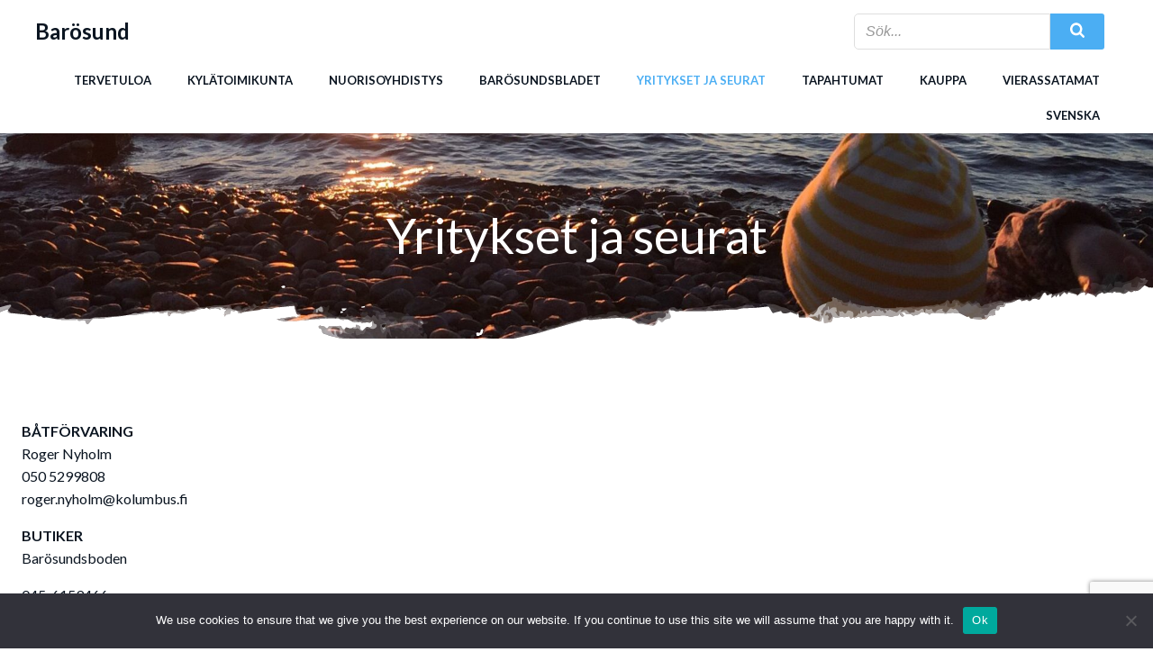

--- FILE ---
content_type: text/html; charset=UTF-8
request_url: https://barosund.fi/fi/yritykset-ja-seurat/
body_size: 409500
content:
<!DOCTYPE html>
<html lang="fi">
<head>
    <meta charset="UTF-8">
    <meta name="viewport" content="width=device-width, initial-scale=1">
    <link rel="profile" href="https://gmpg.org/xfn/11">
    <title>Yritykset ja seurat &#8211; Barösund</title>
<meta name='robots' content='max-image-preview:large' />
<link rel="alternate" href="https://barosund.fi/foretag-och-foreningar/" hreflang="sv" />
<link rel="alternate" href="https://barosund.fi/fi/yritykset-ja-seurat/" hreflang="fi" />
<link rel='dns-prefetch' href='//fonts.googleapis.com' />
<link rel="alternate" type="application/rss+xml" title="Barösund &raquo; syöte" href="https://barosund.fi/fi/feed/" />
<link rel="alternate" type="application/rss+xml" title="Barösund &raquo; kommenttien syöte" href="https://barosund.fi/fi/comments/feed/" />
<link rel="alternate" type="text/calendar" title="Barösund &raquo; iCal-syöte" href="https://barosund.fi/events/?ical=1" />
<link rel="alternate" title="oEmbed (JSON)" type="application/json+oembed" href="https://barosund.fi/wp-json/oembed/1.0/embed?url=https%3A%2F%2Fbarosund.fi%2Ffi%2Fyritykset-ja-seurat%2F&#038;lang=fi" />
<link rel="alternate" title="oEmbed (XML)" type="text/xml+oembed" href="https://barosund.fi/wp-json/oembed/1.0/embed?url=https%3A%2F%2Fbarosund.fi%2Ffi%2Fyritykset-ja-seurat%2F&#038;format=xml&#038;lang=fi" />
<style id='wp-img-auto-sizes-contain-inline-css' type='text/css'>
img:is([sizes=auto i],[sizes^="auto," i]){contain-intrinsic-size:3000px 1500px}
/*# sourceURL=wp-img-auto-sizes-contain-inline-css */
</style>
<link rel='stylesheet' id='extend-builder-css-css' href='https://barosund.fi/wp-content/plugins/colibri-page-builder-pro/extend-builder/assets/static/css/theme.css?ver=1.0.406-pro' type='text/css' media='all' />
<style id='extend-builder-css-inline-css' type='text/css'>
/* page css */
/* part css : theme-shapes */
.colibri-shape-circles {
background-image:url('https://barosund.fi/wp-content/themes/colibri-wp/resources/images/header-shapes/circles.png')
}
.colibri-shape-10degree-stripes {
background-image:url('https://barosund.fi/wp-content/themes/colibri-wp/resources/images/header-shapes/10degree-stripes.png')
}
.colibri-shape-rounded-squares-blue {
background-image:url('https://barosund.fi/wp-content/themes/colibri-wp/resources/images/header-shapes/rounded-squares-blue.png')
}
.colibri-shape-many-rounded-squares-blue {
background-image:url('https://barosund.fi/wp-content/themes/colibri-wp/resources/images/header-shapes/many-rounded-squares-blue.png')
}
.colibri-shape-two-circles {
background-image:url('https://barosund.fi/wp-content/themes/colibri-wp/resources/images/header-shapes/two-circles.png')
}
.colibri-shape-circles-2 {
background-image:url('https://barosund.fi/wp-content/themes/colibri-wp/resources/images/header-shapes/circles-2.png')
}
.colibri-shape-circles-3 {
background-image:url('https://barosund.fi/wp-content/themes/colibri-wp/resources/images/header-shapes/circles-3.png')
}
.colibri-shape-circles-gradient {
background-image:url('https://barosund.fi/wp-content/themes/colibri-wp/resources/images/header-shapes/circles-gradient.png')
}
.colibri-shape-circles-white-gradient {
background-image:url('https://barosund.fi/wp-content/themes/colibri-wp/resources/images/header-shapes/circles-white-gradient.png')
}
.colibri-shape-waves {
background-image:url('https://barosund.fi/wp-content/themes/colibri-wp/resources/images/header-shapes/waves.png')
}
.colibri-shape-waves-inverted {
background-image:url('https://barosund.fi/wp-content/themes/colibri-wp/resources/images/header-shapes/waves-inverted.png')
}
.colibri-shape-dots {
background-image:url('https://barosund.fi/wp-content/themes/colibri-wp/resources/images/header-shapes/dots.png')
}
.colibri-shape-left-tilted-lines {
background-image:url('https://barosund.fi/wp-content/themes/colibri-wp/resources/images/header-shapes/left-tilted-lines.png')
}
.colibri-shape-right-tilted-lines {
background-image:url('https://barosund.fi/wp-content/themes/colibri-wp/resources/images/header-shapes/right-tilted-lines.png')
}
.colibri-shape-right-tilted-strips {
background-image:url('https://barosund.fi/wp-content/themes/colibri-wp/resources/images/header-shapes/right-tilted-strips.png')
}
/* part css : theme */

.h-y-container > *:not(:last-child), .h-x-container-inner > * {
  margin-bottom: 20px;
}
.h-x-container-inner, .h-column__content > .h-x-container > *:last-child {
  margin-bottom: -20px;
}
.h-x-container-inner > * {
  padding-left: 10px;
  padding-right: 10px;
}
.h-x-container-inner {
  margin-left: -10px;
  margin-right: -10px;
}
[class*=style-], [class*=local-style-], .h-global-transition, .h-global-transition-all, .h-global-transition-all * {
  transition-duration: 0.5s;
}
.wp-block-button .wp-block-button__link:not(.has-background),.wp-block-file .wp-block-file__button {
  background-color: rgb(75, 174, 243);
  background-image: none;
}
.wp-block-button .wp-block-button__link:not(.has-background):hover,.wp-block-button .wp-block-button__link:not(.has-background):focus,.wp-block-button .wp-block-button__link:not(.has-background):active,.wp-block-file .wp-block-file__button:hover,.wp-block-file .wp-block-file__button:focus,.wp-block-file .wp-block-file__button:active {
  background-color: rgb(49, 113, 158);
  background-image: none;
}
.wp-block-button.is-style-outline .wp-block-button__link:not(.has-background) {
  color: rgb(75, 174, 243);
  background-color: transparent;
  background-image: none;
  border-top-width: 2px;
  border-top-color: rgb(75, 174, 243);
  border-top-style: solid;
  border-right-width: 2px;
  border-right-color: rgb(75, 174, 243);
  border-right-style: solid;
  border-bottom-width: 2px;
  border-bottom-color: rgb(75, 174, 243);
  border-bottom-style: solid;
  border-left-width: 2px;
  border-left-color: rgb(75, 174, 243);
  border-left-style: solid;
}
.wp-block-button.is-style-outline .wp-block-button__link:not(.has-background):hover,.wp-block-button.is-style-outline .wp-block-button__link:not(.has-background):focus,.wp-block-button.is-style-outline .wp-block-button__link:not(.has-background):active {
  color: #fff;
  background-color: rgb(75, 174, 243);
  background-image: none;
}
.has-background-color,*[class^="wp-block-"].is-style-solid-color {
  background-color: rgb(75, 174, 243);
  background-image: none;
}
.has-colibri-color-1-background-color {
  background-color: rgb(75, 174, 243);
  background-image: none;
}
.wp-block-button .wp-block-button__link.has-colibri-color-1-background-color {
  background-color: rgb(75, 174, 243);
  background-image: none;
}
.wp-block-button .wp-block-button__link.has-colibri-color-1-background-color:hover,.wp-block-button .wp-block-button__link.has-colibri-color-1-background-color:focus,.wp-block-button .wp-block-button__link.has-colibri-color-1-background-color:active {
  background-color: rgb(49, 113, 158);
  background-image: none;
}
.wp-block-button.is-style-outline .wp-block-button__link.has-colibri-color-1-background-color {
  color: rgb(75, 174, 243);
  background-color: transparent;
  background-image: none;
  border-top-width: 2px;
  border-top-color: rgb(75, 174, 243);
  border-top-style: solid;
  border-right-width: 2px;
  border-right-color: rgb(75, 174, 243);
  border-right-style: solid;
  border-bottom-width: 2px;
  border-bottom-color: rgb(75, 174, 243);
  border-bottom-style: solid;
  border-left-width: 2px;
  border-left-color: rgb(75, 174, 243);
  border-left-style: solid;
}
.wp-block-button.is-style-outline .wp-block-button__link.has-colibri-color-1-background-color:hover,.wp-block-button.is-style-outline .wp-block-button__link.has-colibri-color-1-background-color:focus,.wp-block-button.is-style-outline .wp-block-button__link.has-colibri-color-1-background-color:active {
  color: #fff;
  background-color: rgb(75, 174, 243);
  background-image: none;
}
*[class^="wp-block-"].has-colibri-color-1-background-color,*[class^="wp-block-"] .has-colibri-color-1-background-color,*[class^="wp-block-"].is-style-solid-color.has-colibri-color-1-color,*[class^="wp-block-"].is-style-solid-color blockquote.has-colibri-color-1-color,*[class^="wp-block-"].is-style-solid-color blockquote.has-colibri-color-1-color p {
  background-color: rgb(75, 174, 243);
  background-image: none;
}
.has-colibri-color-1-color {
  color: rgb(75, 174, 243);
}
.has-colibri-color-2-background-color {
  background-color: rgb(67, 87, 255);
  background-image: none;
}
.wp-block-button .wp-block-button__link.has-colibri-color-2-background-color {
  background-color: rgb(67, 87, 255);
  background-image: none;
}
.wp-block-button .wp-block-button__link.has-colibri-color-2-background-color:hover,.wp-block-button .wp-block-button__link.has-colibri-color-2-background-color:focus,.wp-block-button .wp-block-button__link.has-colibri-color-2-background-color:active {
  background-color: rgb(45, 58, 170);
  background-image: none;
}
.wp-block-button.is-style-outline .wp-block-button__link.has-colibri-color-2-background-color {
  color: rgb(67, 87, 255);
  background-color: transparent;
  background-image: none;
  border-top-width: 2px;
  border-top-color: rgb(67, 87, 255);
  border-top-style: solid;
  border-right-width: 2px;
  border-right-color: rgb(67, 87, 255);
  border-right-style: solid;
  border-bottom-width: 2px;
  border-bottom-color: rgb(67, 87, 255);
  border-bottom-style: solid;
  border-left-width: 2px;
  border-left-color: rgb(67, 87, 255);
  border-left-style: solid;
}
.wp-block-button.is-style-outline .wp-block-button__link.has-colibri-color-2-background-color:hover,.wp-block-button.is-style-outline .wp-block-button__link.has-colibri-color-2-background-color:focus,.wp-block-button.is-style-outline .wp-block-button__link.has-colibri-color-2-background-color:active {
  color: #fff;
  background-color: rgb(67, 87, 255);
  background-image: none;
}
*[class^="wp-block-"].has-colibri-color-2-background-color,*[class^="wp-block-"] .has-colibri-color-2-background-color,*[class^="wp-block-"].is-style-solid-color.has-colibri-color-2-color,*[class^="wp-block-"].is-style-solid-color blockquote.has-colibri-color-2-color,*[class^="wp-block-"].is-style-solid-color blockquote.has-colibri-color-2-color p {
  background-color: rgb(67, 87, 255);
  background-image: none;
}
.has-colibri-color-2-color {
  color: rgb(67, 87, 255);
}
.has-colibri-color-3-background-color {
  background-color: rgb(255, 207, 67);
  background-image: none;
}
.wp-block-button .wp-block-button__link.has-colibri-color-3-background-color {
  background-color: rgb(255, 207, 67);
  background-image: none;
}
.wp-block-button .wp-block-button__link.has-colibri-color-3-background-color:hover,.wp-block-button .wp-block-button__link.has-colibri-color-3-background-color:focus,.wp-block-button .wp-block-button__link.has-colibri-color-3-background-color:active {
  background-color: rgb(170, 138, 45);
  background-image: none;
}
.wp-block-button.is-style-outline .wp-block-button__link.has-colibri-color-3-background-color {
  color: rgb(255, 207, 67);
  background-color: transparent;
  background-image: none;
  border-top-width: 2px;
  border-top-color: rgb(255, 207, 67);
  border-top-style: solid;
  border-right-width: 2px;
  border-right-color: rgb(255, 207, 67);
  border-right-style: solid;
  border-bottom-width: 2px;
  border-bottom-color: rgb(255, 207, 67);
  border-bottom-style: solid;
  border-left-width: 2px;
  border-left-color: rgb(255, 207, 67);
  border-left-style: solid;
}
.wp-block-button.is-style-outline .wp-block-button__link.has-colibri-color-3-background-color:hover,.wp-block-button.is-style-outline .wp-block-button__link.has-colibri-color-3-background-color:focus,.wp-block-button.is-style-outline .wp-block-button__link.has-colibri-color-3-background-color:active {
  color: #fff;
  background-color: rgb(255, 207, 67);
  background-image: none;
}
*[class^="wp-block-"].has-colibri-color-3-background-color,*[class^="wp-block-"] .has-colibri-color-3-background-color,*[class^="wp-block-"].is-style-solid-color.has-colibri-color-3-color,*[class^="wp-block-"].is-style-solid-color blockquote.has-colibri-color-3-color,*[class^="wp-block-"].is-style-solid-color blockquote.has-colibri-color-3-color p {
  background-color: rgb(255, 207, 67);
  background-image: none;
}
.has-colibri-color-3-color {
  color: rgb(255, 207, 67);
}
.has-colibri-color-4-background-color {
  background-color: #6632ff;
  background-image: none;
}
.wp-block-button .wp-block-button__link.has-colibri-color-4-background-color {
  background-color: #6632ff;
  background-image: none;
}
.wp-block-button .wp-block-button__link.has-colibri-color-4-background-color:hover,.wp-block-button .wp-block-button__link.has-colibri-color-4-background-color:focus,.wp-block-button .wp-block-button__link.has-colibri-color-4-background-color:active {
  background-color: rgb(68, 33, 170);
  background-image: none;
}
.wp-block-button.is-style-outline .wp-block-button__link.has-colibri-color-4-background-color {
  color: #6632ff;
  background-color: transparent;
  background-image: none;
  border-top-width: 2px;
  border-top-color: #6632ff;
  border-top-style: solid;
  border-right-width: 2px;
  border-right-color: #6632ff;
  border-right-style: solid;
  border-bottom-width: 2px;
  border-bottom-color: #6632ff;
  border-bottom-style: solid;
  border-left-width: 2px;
  border-left-color: #6632ff;
  border-left-style: solid;
}
.wp-block-button.is-style-outline .wp-block-button__link.has-colibri-color-4-background-color:hover,.wp-block-button.is-style-outline .wp-block-button__link.has-colibri-color-4-background-color:focus,.wp-block-button.is-style-outline .wp-block-button__link.has-colibri-color-4-background-color:active {
  color: #fff;
  background-color: #6632ff;
  background-image: none;
}
*[class^="wp-block-"].has-colibri-color-4-background-color,*[class^="wp-block-"] .has-colibri-color-4-background-color,*[class^="wp-block-"].is-style-solid-color.has-colibri-color-4-color,*[class^="wp-block-"].is-style-solid-color blockquote.has-colibri-color-4-color,*[class^="wp-block-"].is-style-solid-color blockquote.has-colibri-color-4-color p {
  background-color: #6632ff;
  background-image: none;
}
.has-colibri-color-4-color {
  color: #6632ff;
}
.has-colibri-color-5-background-color {
  background-color: #FFFFFF;
  background-image: none;
}
.wp-block-button .wp-block-button__link.has-colibri-color-5-background-color {
  background-color: #FFFFFF;
  background-image: none;
}
.wp-block-button .wp-block-button__link.has-colibri-color-5-background-color:hover,.wp-block-button .wp-block-button__link.has-colibri-color-5-background-color:focus,.wp-block-button .wp-block-button__link.has-colibri-color-5-background-color:active {
  background-color: rgb(102, 102, 102);
  background-image: none;
}
.wp-block-button.is-style-outline .wp-block-button__link.has-colibri-color-5-background-color {
  color: #FFFFFF;
  background-color: transparent;
  background-image: none;
  border-top-width: 2px;
  border-top-color: #FFFFFF;
  border-top-style: solid;
  border-right-width: 2px;
  border-right-color: #FFFFFF;
  border-right-style: solid;
  border-bottom-width: 2px;
  border-bottom-color: #FFFFFF;
  border-bottom-style: solid;
  border-left-width: 2px;
  border-left-color: #FFFFFF;
  border-left-style: solid;
}
.wp-block-button.is-style-outline .wp-block-button__link.has-colibri-color-5-background-color:hover,.wp-block-button.is-style-outline .wp-block-button__link.has-colibri-color-5-background-color:focus,.wp-block-button.is-style-outline .wp-block-button__link.has-colibri-color-5-background-color:active {
  color: #fff;
  background-color: #FFFFFF;
  background-image: none;
}
*[class^="wp-block-"].has-colibri-color-5-background-color,*[class^="wp-block-"] .has-colibri-color-5-background-color,*[class^="wp-block-"].is-style-solid-color.has-colibri-color-5-color,*[class^="wp-block-"].is-style-solid-color blockquote.has-colibri-color-5-color,*[class^="wp-block-"].is-style-solid-color blockquote.has-colibri-color-5-color p {
  background-color: #FFFFFF;
  background-image: none;
}
.has-colibri-color-5-color {
  color: #FFFFFF;
}
.has-colibri-color-6-background-color {
  background-color: rgb(11, 21, 33);
  background-image: none;
}
.wp-block-button .wp-block-button__link.has-colibri-color-6-background-color {
  background-color: rgb(11, 21, 33);
  background-image: none;
}
.wp-block-button .wp-block-button__link.has-colibri-color-6-background-color:hover,.wp-block-button .wp-block-button__link.has-colibri-color-6-background-color:focus,.wp-block-button .wp-block-button__link.has-colibri-color-6-background-color:active {
  background-color: rgb(22, 27, 33);
  background-image: none;
}
.wp-block-button.is-style-outline .wp-block-button__link.has-colibri-color-6-background-color {
  color: rgb(11, 21, 33);
  background-color: transparent;
  background-image: none;
  border-top-width: 2px;
  border-top-color: rgb(11, 21, 33);
  border-top-style: solid;
  border-right-width: 2px;
  border-right-color: rgb(11, 21, 33);
  border-right-style: solid;
  border-bottom-width: 2px;
  border-bottom-color: rgb(11, 21, 33);
  border-bottom-style: solid;
  border-left-width: 2px;
  border-left-color: rgb(11, 21, 33);
  border-left-style: solid;
}
.wp-block-button.is-style-outline .wp-block-button__link.has-colibri-color-6-background-color:hover,.wp-block-button.is-style-outline .wp-block-button__link.has-colibri-color-6-background-color:focus,.wp-block-button.is-style-outline .wp-block-button__link.has-colibri-color-6-background-color:active {
  color: #fff;
  background-color: rgb(11, 21, 33);
  background-image: none;
}
*[class^="wp-block-"].has-colibri-color-6-background-color,*[class^="wp-block-"] .has-colibri-color-6-background-color,*[class^="wp-block-"].is-style-solid-color.has-colibri-color-6-color,*[class^="wp-block-"].is-style-solid-color blockquote.has-colibri-color-6-color,*[class^="wp-block-"].is-style-solid-color blockquote.has-colibri-color-6-color p {
  background-color: rgb(11, 21, 33);
  background-image: none;
}
.has-colibri-color-6-color {
  color: rgb(11, 21, 33);
}
#colibri .woocommerce-store-notice,#colibri.woocommerce .content .h-section input[type=submit],#colibri.woocommerce-page  .content .h-section  input[type=button],#colibri.woocommerce .content .h-section  input[type=button],#colibri.woocommerce-page  .content .h-section .button,#colibri.woocommerce .content .h-section .button,#colibri.woocommerce-page  .content .h-section  a.button,#colibri.woocommerce .content .h-section  a.button,#colibri.woocommerce-page  .content .h-section button.button,#colibri.woocommerce .content .h-section button.button,#colibri.woocommerce-page  .content .h-section input.button,#colibri.woocommerce .content .h-section input.button,#colibri.woocommerce-page  .content .h-section input#submit,#colibri.woocommerce .content .h-section input#submit,#colibri.woocommerce-page  .content .h-section a.added_to_cart,#colibri.woocommerce .content .h-section a.added_to_cart,#colibri.woocommerce-page  .content .h-section .ui-slider-range,#colibri.woocommerce .content .h-section .ui-slider-range,#colibri.woocommerce-page  .content .h-section .ui-slider-handle,#colibri.woocommerce .content .h-section .ui-slider-handle {
  background-color: rgb(75, 174, 243);
  background-image: none;
  border-top-width: 0px;
  border-top-color: rgb(75, 174, 243);
  border-top-style: solid;
  border-right-width: 0px;
  border-right-color: rgb(75, 174, 243);
  border-right-style: solid;
  border-bottom-width: 0px;
  border-bottom-color: rgb(75, 174, 243);
  border-bottom-style: solid;
  border-left-width: 0px;
  border-left-color: rgb(75, 174, 243);
  border-left-style: solid;
}
#colibri .woocommerce-store-notice:hover,#colibri .woocommerce-store-notice:focus,#colibri .woocommerce-store-notice:active,#colibri.woocommerce .content .h-section input[type=submit]:hover,#colibri.woocommerce .content .h-section input[type=submit]:focus,#colibri.woocommerce .content .h-section input[type=submit]:active,#colibri.woocommerce-page  .content .h-section  input[type=button]:hover,#colibri.woocommerce-page  .content .h-section  input[type=button]:focus,#colibri.woocommerce-page  .content .h-section  input[type=button]:active,#colibri.woocommerce .content .h-section  input[type=button]:hover,#colibri.woocommerce .content .h-section  input[type=button]:focus,#colibri.woocommerce .content .h-section  input[type=button]:active,#colibri.woocommerce-page  .content .h-section .button:hover,#colibri.woocommerce-page  .content .h-section .button:focus,#colibri.woocommerce-page  .content .h-section .button:active,#colibri.woocommerce .content .h-section .button:hover,#colibri.woocommerce .content .h-section .button:focus,#colibri.woocommerce .content .h-section .button:active,#colibri.woocommerce-page  .content .h-section  a.button:hover,#colibri.woocommerce-page  .content .h-section  a.button:focus,#colibri.woocommerce-page  .content .h-section  a.button:active,#colibri.woocommerce .content .h-section  a.button:hover,#colibri.woocommerce .content .h-section  a.button:focus,#colibri.woocommerce .content .h-section  a.button:active,#colibri.woocommerce-page  .content .h-section button.button:hover,#colibri.woocommerce-page  .content .h-section button.button:focus,#colibri.woocommerce-page  .content .h-section button.button:active,#colibri.woocommerce .content .h-section button.button:hover,#colibri.woocommerce .content .h-section button.button:focus,#colibri.woocommerce .content .h-section button.button:active,#colibri.woocommerce-page  .content .h-section input.button:hover,#colibri.woocommerce-page  .content .h-section input.button:focus,#colibri.woocommerce-page  .content .h-section input.button:active,#colibri.woocommerce .content .h-section input.button:hover,#colibri.woocommerce .content .h-section input.button:focus,#colibri.woocommerce .content .h-section input.button:active,#colibri.woocommerce-page  .content .h-section input#submit:hover,#colibri.woocommerce-page  .content .h-section input#submit:focus,#colibri.woocommerce-page  .content .h-section input#submit:active,#colibri.woocommerce .content .h-section input#submit:hover,#colibri.woocommerce .content .h-section input#submit:focus,#colibri.woocommerce .content .h-section input#submit:active,#colibri.woocommerce-page  .content .h-section a.added_to_cart:hover,#colibri.woocommerce-page  .content .h-section a.added_to_cart:focus,#colibri.woocommerce-page  .content .h-section a.added_to_cart:active,#colibri.woocommerce .content .h-section a.added_to_cart:hover,#colibri.woocommerce .content .h-section a.added_to_cart:focus,#colibri.woocommerce .content .h-section a.added_to_cart:active,#colibri.woocommerce-page  .content .h-section .ui-slider-range:hover,#colibri.woocommerce-page  .content .h-section .ui-slider-range:focus,#colibri.woocommerce-page  .content .h-section .ui-slider-range:active,#colibri.woocommerce .content .h-section .ui-slider-range:hover,#colibri.woocommerce .content .h-section .ui-slider-range:focus,#colibri.woocommerce .content .h-section .ui-slider-range:active,#colibri.woocommerce-page  .content .h-section .ui-slider-handle:hover,#colibri.woocommerce-page  .content .h-section .ui-slider-handle:focus,#colibri.woocommerce-page  .content .h-section .ui-slider-handle:active,#colibri.woocommerce .content .h-section .ui-slider-handle:hover,#colibri.woocommerce .content .h-section .ui-slider-handle:focus,#colibri.woocommerce .content .h-section .ui-slider-handle:active {
  background-color: rgb(49, 113, 158);
  background-image: none;
  border-top-width: 0px;
  border-top-color: rgb(49, 113, 158);
  border-top-style: solid;
  border-right-width: 0px;
  border-right-color: rgb(49, 113, 158);
  border-right-style: solid;
  border-bottom-width: 0px;
  border-bottom-color: rgb(49, 113, 158);
  border-bottom-style: solid;
  border-left-width: 0px;
  border-left-color: rgb(49, 113, 158);
  border-left-style: solid;
}
#colibri.woocommerce-page  .content .h-section .star-rating::before,#colibri.woocommerce .content .h-section .star-rating::before,#colibri.woocommerce-page  .content .h-section .star-rating span::before,#colibri.woocommerce .content .h-section .star-rating span::before {
  color: rgb(75, 174, 243);
}
#colibri.woocommerce-page  .content .h-section .price,#colibri.woocommerce .content .h-section .price {
  color: rgb(75, 174, 243);
}
#colibri.woocommerce-page  .content .h-section .price del,#colibri.woocommerce .content .h-section .price del {
  color: rgb(156, 207, 243);
}
#colibri.woocommerce-page  .content .h-section .onsale,#colibri.woocommerce .content .h-section .onsale {
  background-color: rgb(75, 174, 243);
  background-image: none;
}
#colibri.woocommerce-page  .content .h-section .onsale:hover,#colibri.woocommerce-page  .content .h-section .onsale:focus,#colibri.woocommerce-page  .content .h-section .onsale:active,#colibri.woocommerce .content .h-section .onsale:hover,#colibri.woocommerce .content .h-section .onsale:focus,#colibri.woocommerce .content .h-section .onsale:active {
  background-color: rgb(49, 113, 158);
  background-image: none;
}
#colibri.woocommerce ul.products li.product h2:hover {
  color: rgb(75, 174, 243);
}
#colibri.woocommerce-page  .content .h-section .woocommerce-pagination .page-numbers.current,#colibri.woocommerce .content .h-section .woocommerce-pagination .page-numbers.current,#colibri.woocommerce-page  .content .h-section .woocommerce-pagination a.page-numbers:hover,#colibri.woocommerce .content .h-section .woocommerce-pagination a.page-numbers:hover {
  background-color: rgb(75, 174, 243);
  background-image: none;
}
#colibri.woocommerce-page  .content .h-section .comment-form-rating .stars a,#colibri.woocommerce .content .h-section .comment-form-rating .stars a {
  color: rgb(75, 174, 243);
}
.h-section-global-spacing {
  padding-top: 90px;
  padding-bottom: 90px;
}
#colibri .colibri-language-switcher {
  background-color: white;
  background-image: none;
  top: 80px;
  border-top-width: 0px;
  border-top-style: none;
  border-top-left-radius: 4px;
  border-top-right-radius: 0px;
  border-right-width: 0px;
  border-right-style: none;
  border-bottom-width: 0px;
  border-bottom-style: none;
  border-bottom-left-radius: 4px;
  border-bottom-right-radius: 0px;
  border-left-width: 0px;
  border-left-style: none;
}
#colibri .colibri-language-switcher .lang-item {
  padding-top: 14px;
  padding-right: 18px;
  padding-bottom: 14px;
  padding-left: 18px;
}
body {
  font-family: Lato;
  font-weight: 400;
  font-size: 16px;
  line-height: 1.6;
  color: rgb(11, 21, 33);
}
body a {
  font-family: Lato;
  font-weight: 400;
  text-decoration: none;
  font-size: 1em;
  line-height: 1.5;
  color: rgb(67, 87, 255);
}
body a:hover {
  color: rgb(67, 87, 255);
}
body p {
  margin-bottom: 16px;
  font-family: Lato;
  font-weight: 400;
  font-size: 16px;
  line-height: 1.6;
  color: rgb(11, 21, 33);
}
body .h-lead p {
  margin-bottom: 16px;
  font-family: Lato;
  font-weight: 300;
  font-size: 1.25em;
  line-height: 1.5;
  color: rgb(33, 33, 33);
}
body blockquote p {
  margin-bottom: 16px;
  font-family: Lato;
  font-weight: 400;
  font-size: 16px;
  line-height: 1.6;
  color: rgb(39, 75, 118);
}
body h1 {
  margin-bottom: 16px;
  font-family: Lato;
  font-weight: 300;
  font-size: 3.375em;
  line-height: 1.26;
  color: rgb(22, 27, 33);
}
body h2 {
  margin-bottom: 16px;
  font-family: Lato;
  font-weight: 400;
  font-size: 2.625em;
  line-height: 1.143;
  color: rgb(22, 27, 33);
}
body h3 {
  margin-bottom: 16px;
  font-family: Lato;
  font-weight: 300;
  font-size: 2.25em;
  line-height: 1.25;
  color: rgb(22, 27, 33);
}
body h4 {
  margin-bottom: 16px;
  font-family: Lato;
  font-weight: 400;
  font-size: 1.25em;
  line-height: 1.6;
  color: rgb(11, 21, 33);
}
body h5 {
  margin-bottom: 16px;
  font-family: Lato;
  font-weight: 700;
  font-size: 0.9em;
  line-height: 1.55;
  color: rgb(22, 27, 33);
  text-transform: uppercase;
  letter-spacing: 1px;
}
body h6 {
  margin-bottom: 16px;
  font-family: Lato;
  font-weight: 700;
  font-size: 1em;
  line-height: 1.6;
  color: rgb(39, 75, 118);
  text-transform: uppercase;
}
 .content.colibri-main-content-single .main-section,.content.colibri-main-content-archive .main-section {
  padding-top: 90px;
  padding-bottom: 90px;
}
 .content.colibri-main-content-single .main-section .colibri-sidebar.blog-sidebar-right,.content.colibri-main-content-archive .main-section .colibri-sidebar.blog-sidebar-right {
  width: 25% ;
  flex: 0 0 auto;
  -ms-flex: 0 0 auto;
  max-width: 25%;
}


@media (min-width: 768px) and (max-width: 1023px){
.h-section-global-spacing {
  padding-top: 60px;
  padding-bottom: 60px;
}
 .content.colibri-main-content-single .main-section .colibri-sidebar.blog-sidebar-right,.content.colibri-main-content-archive .main-section .colibri-sidebar.blog-sidebar-right {
  width: 33.33% ;
  flex: 0 0 auto;
  -ms-flex: 0 0 auto;
  max-width: 33.33%;
}
body h2 {
  font-size: 2.5em;
}
body h3 {
  font-size: 2em;
}

}

@media (max-width: 767px){
.h-section-global-spacing {
  padding-top: 30px;
  padding-bottom: 30px;
}
 .content.colibri-main-content-single .main-section .colibri-sidebar.blog-sidebar-right,.content.colibri-main-content-archive .main-section .colibri-sidebar.blog-sidebar-right {
  width: 100% ;
  flex: 0 0 auto;
  -ms-flex: 0 0 auto;
  max-width: 100%;
}
body h2 {
  font-size: 2.5em;
}
body h3 {
  font-size: 2em;
}

}
/* part css : page */
#colibri .style-2 {
  animation-duration: 0.5s;
  background-color: #FFFFFF;
  background-image: none;
}
#colibri .h-navigation_sticky .style-2,#colibri .h-navigation_sticky.style-2 {
  background-color: #ffffff;
  background-image: none;
  padding-top: 0px;
  padding-bottom: 0px;
  box-shadow: 0px 0px 4px 0px rgba(0,0,0,0.5) ;
}
#colibri .style-4 {
  text-align: center;
  height: auto;
  min-height: unset;
  background-color: unset;
  background-image: none;
}
#colibri .style-5-image {
  max-height: 70px;
}
#colibri .style-5 a,#colibri .style-5  .logo-text {
  color: #ffffff;
  font-family: Lato;
  font-weight: 700;
  text-decoration: none;
  font-size: 24px;
}
#colibri .style-5 .logo-text {
  color: rgb(11, 21, 33);
}
#colibri .h-navigation_sticky .style-5-image,#colibri .h-navigation_sticky.style-5-image {
  max-height: 70px;
}
#colibri .h-navigation_sticky .style-5 a,#colibri .h-navigation_sticky .style-5  .logo-text,#colibri .h-navigation_sticky.style-5 a,#colibri .h-navigation_sticky.style-5  .logo-text {
  color: #000000;
  text-decoration: none;
}
#colibri .style-6 {
  text-align: center;
  height: auto;
  min-height: unset;
}
#colibri .style-7 {
  height: 50px;
}
#colibri .style-8 {
  text-align: center;
  height: auto;
  min-height: unset;
}
#colibri .style-9 >  div > .colibri-menu-container > ul.colibri-menu {
  justify-content: flex-end;
}
#colibri .style-9 >  div > .colibri-menu-container > ul.colibri-menu > li {
  margin-top: 0px;
  margin-right: 20px;
  margin-bottom: 0px;
  margin-left: 20px;
  padding-top: 10px;
  padding-right: 0px;
  padding-bottom: 10px;
  padding-left: 0px;
}
#colibri .style-9  >  div > .colibri-menu-container > ul.colibri-menu > li.hover {
  border-top-width: 0px;
  border-top-color: rgb(75, 174, 243);
  border-top-style: none;
  border-right-width: 0px;
  border-right-color: rgb(75, 174, 243);
  border-right-style: none;
  border-bottom-width: 0px;
  border-bottom-color: rgb(75, 174, 243);
  border-bottom-style: none;
  border-left-width: 0px;
  border-left-color: rgb(75, 174, 243);
  border-left-style: none;
}
#colibri .style-9  >  div > .colibri-menu-container > ul.colibri-menu > li:hover,#colibri .style-9  >  div > .colibri-menu-container > ul.colibri-menu > li.hover {
  border-top-width: 0px;
  border-top-color: rgb(75, 174, 243);
  border-top-style: none;
  border-right-width: 0px;
  border-right-color: rgb(75, 174, 243);
  border-right-style: none;
  border-bottom-width: 0px;
  border-bottom-color: rgb(75, 174, 243);
  border-bottom-style: none;
  border-left-width: 0px;
  border-left-color: rgb(75, 174, 243);
  border-left-style: none;
}
#colibri .style-9 >  div > .colibri-menu-container > ul.colibri-menu > li.current_page_item,#colibri .style-9  >  div > .colibri-menu-container > ul.colibri-menu > li.current_page_item:hover {
  margin-top: 0px;
  margin-right: 20px;
  margin-bottom: 0px;
  margin-left: 20px;
  padding-top: 10px;
  padding-right: 0px;
  padding-bottom: 10px;
  padding-left: 0px;
}
#colibri .style-9 >  div > .colibri-menu-container > ul.colibri-menu > li > a {
  font-family: Lato;
  font-weight: 700;
  text-transform: uppercase;
  font-size: 13px;
  line-height: 1.5em;
  letter-spacing: 0px;
  color: rgb(11, 21, 33);
}
#colibri .style-9  >  div > .colibri-menu-container > ul.colibri-menu > li.hover  > a {
  color: rgb(75, 174, 243);
}
#colibri .style-9  >  div > .colibri-menu-container > ul.colibri-menu > li:hover > a,#colibri .style-9  >  div > .colibri-menu-container > ul.colibri-menu > li.hover  > a {
  color: rgb(75, 174, 243);
}
#colibri .style-9  >  div > .colibri-menu-container > ul.colibri-menu > li.current_page_item > a,#colibri .style-9  >  div > .colibri-menu-container > ul.colibri-menu > li.current_page_item > a:hover {
  font-family: Lato;
  font-weight: 700;
  text-transform: uppercase;
  font-size: 13px;
  line-height: 1.5em;
  letter-spacing: 0px;
  color: rgb(75, 174, 243);
}
#colibri .style-9 >  div > .colibri-menu-container > ul.colibri-menu li > ul {
  background-color: #ffffff;
  background-image: none;
  margin-right: 5px;
  margin-left: 5px;
  box-shadow: 0px 19px 38px 0px rgba(0, 0, 0, 0.16) ;
}
#colibri .style-9 >  div > .colibri-menu-container > ul.colibri-menu li > ul  li {
  padding-top: 10px;
  padding-right: 20px;
  padding-bottom: 10px;
  padding-left: 20px;
  border-top-width: 0px;
  border-top-style: none;
  border-right-width: 0px;
  border-right-style: none;
  border-bottom-width: 1px;
  border-bottom-color: rgba(128,128,128,.2);
  border-bottom-style: solid;
  border-left-width: 0px;
  border-left-style: none;
  background-color: rgb(255, 255, 255);
  background-image: none;
}
#colibri .style-9  >  div > .colibri-menu-container > ul.colibri-menu li > ul > li.hover {
  background-color: rgb(75, 174, 243);
}
#colibri .style-9  >  div > .colibri-menu-container > ul.colibri-menu li > ul > li:hover,#colibri .style-9  >  div > .colibri-menu-container > ul.colibri-menu li > ul > li.hover {
  background-color: rgb(75, 174, 243);
}
#colibri .style-9 >  div > .colibri-menu-container > ul.colibri-menu li > ul li.current_page_item,#colibri .style-9  >  div > .colibri-menu-container > ul.colibri-menu li > ul > li.current_page_item:hover {
  padding-top: 10px;
  padding-right: 20px;
  padding-bottom: 10px;
  padding-left: 20px;
  border-top-width: 0px;
  border-top-style: none;
  border-right-width: 0px;
  border-right-style: none;
  border-bottom-width: 1px;
  border-bottom-color: rgba(128,128,128,.2);
  border-bottom-style: solid;
  border-left-width: 0px;
  border-left-style: none;
  background-color: rgb(75, 174, 243);
  background-image: none;
}
#colibri .style-9 >  div > .colibri-menu-container > ul.colibri-menu li > ul > li > a {
  font-family: Lato;
  font-size: 14px;
  color: rgb(33, 33, 33);
}
#colibri .style-9  >  div > .colibri-menu-container > ul.colibri-menu li > ul > li.hover  > a {
  color: rgb(255, 255, 255);
}
#colibri .style-9  >  div > .colibri-menu-container > ul.colibri-menu li > ul > li:hover > a,#colibri .style-9  >  div > .colibri-menu-container > ul.colibri-menu li > ul > li.hover  > a {
  color: rgb(255, 255, 255);
}
#colibri .style-9 >  div > .colibri-menu-container > ul.colibri-menu li > ul > li.current_page_item > a,#colibri .style-9  >  div > .colibri-menu-container > ul.colibri-menu li > ul > li.current_page_item > a:hover {
  font-family: Lato;
  font-size: 14px;
  color: rgb(255, 255, 255);
}
#colibri .style-9 >  div > .colibri-menu-container > ul.colibri-menu.bordered-active-item > li::after,#colibri .style-9 
      ul.colibri-menu.bordered-active-item > li::before {
  background-color: rgb(75, 174, 243);
  background-image: none;
  height: 2px;
}
#colibri .style-9 >  div > .colibri-menu-container > ul.colibri-menu.solid-active-item > li::after,#colibri .style-9 
      ul.colibri-menu.solid-active-item > li::before {
  background-color: rgb(237, 241, 243);
  background-image: none;
  border-top-width: 0px;
  border-top-style: none;
  border-top-left-radius: 0%;
  border-top-right-radius: 0%;
  border-right-width: 0px;
  border-right-style: none;
  border-bottom-width: 0px;
  border-bottom-style: none;
  border-bottom-left-radius: 0%;
  border-bottom-right-radius: 0%;
  border-left-width: 0px;
  border-left-style: none;
}
#colibri .style-9 >  div > .colibri-menu-container > ul.colibri-menu > li > ul {
  margin-top: 0px;
}
#colibri .style-9 >  div > .colibri-menu-container > ul.colibri-menu > li > ul::before {
  height: 0px;
  width: 100% ;
}
#colibri .style-9 >  div > .colibri-menu-container > ul.colibri-menu  li > a > svg,#colibri .style-9 >  div > .colibri-menu-container > ul.colibri-menu  li > a >  .arrow-wrapper {
  padding-right: 5px;
  padding-left: 5px;
  color: rgb(11, 21, 33);
}
#colibri .style-9 >  div > .colibri-menu-container > ul.colibri-menu > li.hover  > a > svg,#colibri .style-9 >  div > .colibri-menu-container > ul.colibri-menu > li.hover  > a > .arrow-wrapper {
  color: rgb(75, 174, 243);
}
#colibri .style-9 >  div > .colibri-menu-container > ul.colibri-menu > li:hover  > a > svg,#colibri .style-9 >  div > .colibri-menu-container > ul.colibri-menu > li.hover  > a > svg,#colibri .style-9 >  div > .colibri-menu-container > ul.colibri-menu > li:hover  > a > .arrow-wrapper,#colibri .style-9 >  div > .colibri-menu-container > ul.colibri-menu > li.hover  > a > .arrow-wrapper {
  color: rgb(75, 174, 243);
}
#colibri .style-9 >  div > .colibri-menu-container > ul.colibri-menu li.current_page_item > a > svg,#colibri .style-9 >  div > .colibri-menu-container > ul.colibri-menu > li.current_page_item:hover > a > svg,#colibri .style-9 >  div > .colibri-menu-container > ul.colibri-menu li.current_page_item > a > .arrow-wrapper,#colibri .style-9 >  div > .colibri-menu-container > ul.colibri-menu > li.current_page_item:hover > a > .arrow-wrapper {
  padding-right: 5px;
  padding-left: 5px;
  color: rgb(75, 174, 243);
}
#colibri .style-9 >  div > .colibri-menu-container > ul.colibri-menu li > ul  li > a > svg,#colibri .style-9 >  div > .colibri-menu-container > ul.colibri-menu li > ul  li > a >  .arrow-wrapper {
  color: rgb(255, 255, 255);
}
#colibri .style-9 >  div > .colibri-menu-container > ul.colibri-menu li > ul li.current_page_item > a > svg,#colibri .style-9 >  div > .colibri-menu-container > ul.colibri-menu li > ul > li.current_page_item:hover > a > svg,#colibri .style-9 >  div > .colibri-menu-container > ul.colibri-menu li > ul li.current_page_item > a > .arrow-wrapper,#colibri .style-9 >  div > .colibri-menu-container > ul.colibri-menu li > ul > li.current_page_item:hover > a > .arrow-wrapper {
  color: rgb(255, 255, 255);
}
#colibri .h-navigation_sticky .style-9 >  div > .colibri-menu-container > ul.colibri-menu > li > a,#colibri .h-navigation_sticky.style-9 >  div > .colibri-menu-container > ul.colibri-menu > li > a {
  color: rgb(11, 21, 33);
}
#colibri .h-navigation_sticky .style-9  >  div > .colibri-menu-container > ul.colibri-menu > li.current_page_item > a,#colibri .h-navigation_sticky .style-9  >  div > .colibri-menu-container > ul.colibri-menu > li.current_page_item > a:hover,#colibri .h-navigation_sticky.style-9  >  div > .colibri-menu-container > ul.colibri-menu > li.current_page_item > a,#colibri .h-navigation_sticky.style-9  >  div > .colibri-menu-container > ul.colibri-menu > li.current_page_item > a:hover {
  color: rgb(11, 21, 33);
}
#colibri .h-navigation_sticky .style-9 >  div > .colibri-menu-container > ul.colibri-menu.bordered-active-item > li::after,#colibri .h-navigation_sticky .style-9 
      ul.colibri-menu.bordered-active-item > li::before,#colibri .h-navigation_sticky.style-9 >  div > .colibri-menu-container > ul.colibri-menu.bordered-active-item > li::after,#colibri .h-navigation_sticky.style-9 
      ul.colibri-menu.bordered-active-item > li::before {
  background-color: rgb(75, 174, 243);
  background-image: none;
}
#colibri .style-10-offscreen {
  background-color: #222B34;
  background-image: none;
  width: 300px !important;
}
#colibri .style-10-offscreenOverlay {
  background-color: rgba(0,0,0,0.5);
  background-image: none;
}
#colibri .style-10  .h-hamburger-icon {
  background-color: rgba(0,0,0,0);
  background-image: none;
  border-top-width: 0px;
  border-top-color: black;
  border-top-style: solid;
  border-top-left-radius: 100%;
  border-top-right-radius: 100%;
  border-right-width: 0px;
  border-right-color: black;
  border-right-style: solid;
  border-bottom-width: 0px;
  border-bottom-color: black;
  border-bottom-style: solid;
  border-bottom-left-radius: 100%;
  border-bottom-right-radius: 100%;
  border-left-width: 0px;
  border-left-color: black;
  border-left-style: solid;
  fill: rgb(75, 174, 243);
  padding-top: 5px;
  padding-right: 5px;
  padding-bottom: 5px;
  padding-left: 5px;
  width: 24px;
  height: 24px;
}
#colibri .style-10  .h-hamburger-icon:hover {
  fill: rgb(49, 113, 158);
}
#colibri .style-10  .h-hamburger-icon:hover {
  fill: rgb(49, 113, 158);
}
#colibri .style-13 {
  text-align: center;
  height: auto;
  min-height: unset;
}
#colibri .style-14-image {
  max-height: 70px;
}
#colibri .style-14 a,#colibri .style-14  .logo-text {
  color: #ffffff;
  font-weight: 700;
  text-decoration: none;
  font-size: 18px;
}
#colibri .style-14 .logo-text {
  color: #FFFFFF;
}
#colibri .h-navigation_sticky .style-14-image,#colibri .h-navigation_sticky.style-14-image {
  max-height: 70px;
}
#colibri .h-navigation_sticky .style-14 a,#colibri .h-navigation_sticky .style-14  .logo-text,#colibri .h-navigation_sticky.style-14 a,#colibri .h-navigation_sticky.style-14  .logo-text {
  color: #000000;
  text-decoration: none;
}
#colibri .style-16 {
  text-align: center;
  height: auto;
  min-height: unset;
}
#colibri .style-17 >  div > .colibri-menu-container > ul.colibri-menu > li > a {
  padding-top: 12px;
  padding-bottom: 12px;
  padding-left: 40px;
  border-top-width: 0px;
  border-top-color: #808080;
  border-top-style: solid;
  border-right-width: 0px;
  border-right-color: #808080;
  border-right-style: solid;
  border-bottom-width: 1px;
  border-bottom-color: rgba(255, 255, 255, 0.3);
  border-bottom-style: solid;
  border-left-width: 0px;
  border-left-color: #808080;
  border-left-style: solid;
  font-family: Lato;
  font-size: 14px;
  color: white;
}
#colibri .style-17  >  div > .colibri-menu-container > ul.colibri-menu > li.hover  > a {
  background-color: rgb(75, 174, 243);
  background-image: none;
  color: #FFFFFF;
}
#colibri .style-17  >  div > .colibri-menu-container > ul.colibri-menu > li:hover > a,#colibri .style-17  >  div > .colibri-menu-container > ul.colibri-menu > li.hover  > a {
  background-color: rgb(75, 174, 243);
  background-image: none;
  color: #FFFFFF;
}
#colibri .style-17  >  div > .colibri-menu-container > ul.colibri-menu > li.current_page_item > a,#colibri .style-17  >  div > .colibri-menu-container > ul.colibri-menu > li.current_page_item > a:hover {
  padding-top: 12px;
  padding-bottom: 12px;
  padding-left: 40px;
  border-top-width: 0px;
  border-top-color: #808080;
  border-top-style: solid;
  border-right-width: 0px;
  border-right-color: #808080;
  border-right-style: solid;
  border-bottom-width: 1px;
  border-bottom-color: rgba(255, 255, 255, 0.3);
  border-bottom-style: solid;
  border-left-width: 0px;
  border-left-color: #808080;
  border-left-style: solid;
  background-color: rgb(75, 174, 243);
  background-image: none;
  font-family: Lato;
  font-size: 14px;
  color: #FFFFFF;
}
#colibri .style-17 >  div > .colibri-menu-container > ul.colibri-menu li > ul {
  background-color: rgba(0,0,0,0);
  background-image: none;
}
#colibri .style-17 >  div > .colibri-menu-container > ul.colibri-menu li > ul > li > a {
  padding-top: 12px;
  padding-bottom: 12px;
  padding-left: 40px;
  border-top-width: 0px;
  border-top-color: #808080;
  border-top-style: solid;
  border-right-width: 0px;
  border-right-color: #808080;
  border-right-style: solid;
  border-bottom-width: 1px;
  border-bottom-color: rgba(255, 255, 255, 0.3);
  border-bottom-style: solid;
  border-left-width: 0px;
  border-left-color: #808080;
  border-left-style: solid;
  font-size: 14px;
  color: white;
}
#colibri .style-17  >  div > .colibri-menu-container > ul.colibri-menu li > ul > li.hover  > a {
  background-color: rgba(75, 174, 243, 0.8);
  background-image: none;
  color: #FFFFFF;
}
#colibri .style-17  >  div > .colibri-menu-container > ul.colibri-menu li > ul > li:hover > a,#colibri .style-17  >  div > .colibri-menu-container > ul.colibri-menu li > ul > li.hover  > a {
  background-color: rgba(75, 174, 243, 0.8);
  background-image: none;
  color: #FFFFFF;
}
#colibri .style-17 >  div > .colibri-menu-container > ul.colibri-menu li > ul > li.current_page_item > a,#colibri .style-17  >  div > .colibri-menu-container > ul.colibri-menu li > ul > li.current_page_item > a:hover {
  padding-top: 12px;
  padding-bottom: 12px;
  padding-left: 40px;
  border-top-width: 0px;
  border-top-color: #808080;
  border-top-style: solid;
  border-right-width: 0px;
  border-right-color: #808080;
  border-right-style: solid;
  border-bottom-width: 1px;
  border-bottom-color: rgba(255, 255, 255, 0.3);
  border-bottom-style: solid;
  border-left-width: 0px;
  border-left-color: #808080;
  border-left-style: solid;
  background-color: rgba(75, 174, 243, 0.8);
  background-image: none;
  font-size: 14px;
  color: #FFFFFF;
}
#colibri .style-17 >  div > .colibri-menu-container > ul.colibri-menu  li > a > svg,#colibri .style-17 >  div > .colibri-menu-container > ul.colibri-menu  li > a >  .arrow-wrapper {
  padding-right: 20px;
  padding-left: 20px;
  color: #FFFFFF;
}
#colibri .style-17 >  div > .colibri-menu-container > ul.colibri-menu li.current_page_item > a > svg,#colibri .style-17 >  div > .colibri-menu-container > ul.colibri-menu > li.current_page_item:hover > a > svg,#colibri .style-17 >  div > .colibri-menu-container > ul.colibri-menu li.current_page_item > a > .arrow-wrapper,#colibri .style-17 >  div > .colibri-menu-container > ul.colibri-menu > li.current_page_item:hover > a > .arrow-wrapper {
  padding-right: 20px;
  padding-left: 20px;
  color: #FFFFFF;
}
#colibri .style-17 >  div > .colibri-menu-container > ul.colibri-menu li > ul  li > a > svg,#colibri .style-17 >  div > .colibri-menu-container > ul.colibri-menu li > ul  li > a >  .arrow-wrapper {
  color: white;
  padding-right: 20px;
  padding-left: 20px;
}
#colibri .style-17 >  div > .colibri-menu-container > ul.colibri-menu li > ul > li.hover  > a > svg,#colibri .style-17 >  div > .colibri-menu-container > ul.colibri-menu li > ul > li.hover  > a > .arrow-wrapper {
  color: #FFFFFF;
}
#colibri .style-17 >  div > .colibri-menu-container > ul.colibri-menu li > ul > li:hover  > a > svg,#colibri .style-17 >  div > .colibri-menu-container > ul.colibri-menu li > ul > li.hover  > a > svg,#colibri .style-17 >  div > .colibri-menu-container > ul.colibri-menu li > ul > li:hover  > a > .arrow-wrapper,#colibri .style-17 >  div > .colibri-menu-container > ul.colibri-menu li > ul > li.hover  > a > .arrow-wrapper {
  color: #FFFFFF;
}
#colibri .style-17 >  div > .colibri-menu-container > ul.colibri-menu li > ul li.current_page_item > a > svg,#colibri .style-17 >  div > .colibri-menu-container > ul.colibri-menu li > ul > li.current_page_item:hover > a > svg,#colibri .style-17 >  div > .colibri-menu-container > ul.colibri-menu li > ul li.current_page_item > a > .arrow-wrapper,#colibri .style-17 >  div > .colibri-menu-container > ul.colibri-menu li > ul > li.current_page_item:hover > a > .arrow-wrapper {
  color: #FFFFFF;
  padding-right: 20px;
  padding-left: 20px;
}
#colibri .style-24 {
  height: auto;
  min-height: unset;
  color: #FFFFFF;
  background-color: rgb(75, 174, 243);
  background-position: 49.5625% 71.5%;
  background-size: cover;
  background-image: url("https://barosund.fi/wp-content/uploads/2021/09/cropped-IMG-9068-scaled-1.jpg");
  background-attachment: fixed;
  background-repeat: no-repeat;
  padding-top: 200px;
  padding-bottom: 200px;
}
#colibri .style-24 h1 {
  color: #FFFFFF;
}
#colibri .style-24 h2 {
  color: #FFFFFF;
}
#colibri .style-24 h3 {
  color: #FFFFFF;
}
#colibri .style-24 h4 {
  color: #FFFFFF;
}
#colibri .style-24 h5 {
  color: #FFFFFF;
}
#colibri .style-24 h6 {
  color: #FFFFFF;
}
#colibri .style-24 p {
  color: #FFFFFF;
}
#colibri .style-26 {
  text-align: center;
  height: auto;
  min-height: unset;
}
#colibri .style-27 p,#colibri .style-27  h1,#colibri .style-27  h2,#colibri .style-27  h3,#colibri .style-27  h4,#colibri .style-27  h5,#colibri .style-27  h6 {
  font-weight: 400;
  font-size: 4.4em;
}
#colibri .style-27 .text-wrapper-fancy svg path {
  stroke: #000000;
  stroke-linejoin: initial;
  stroke-linecap: initial;
  stroke-width: 8px;
}
#colibri .style-28 {
  font-weight: 400;
  font-size: 20px;
  letter-spacing: 1px;
}
#colibri .style-28 p {
  font-weight: 400;
  font-size: 20px;
  letter-spacing: 1px;
}
#colibri .style-28 ol {
  list-style-type: decimal;
}
#colibri .style-28 ul {
  list-style-type: disc;
}
#colibri .style-30-icon {
  width: 14px;
  height: 14px;
  margin-right: 10px;
  margin-left: 0px;
}
#colibri .style-30 {
  padding-top: 15px;
  padding-right: 30px;
  padding-bottom: 15px;
  padding-left: 30px;
  font-family: Open Sans;
  font-weight: 600;
  text-transform: uppercase;
  font-size: 14px;
  line-height: 1;
  letter-spacing: 1px;
  color: #FFFFFF;
  border-top-width: 2px;
  border-top-color: rgb(75, 174, 243);
  border-top-style: solid;
  border-top-left-radius: 0px;
  border-top-right-radius: 0px;
  border-right-width: 2px;
  border-right-color: rgb(75, 174, 243);
  border-right-style: solid;
  border-bottom-width: 2px;
  border-bottom-color: rgb(75, 174, 243);
  border-bottom-style: solid;
  border-bottom-left-radius: 0px;
  border-bottom-right-radius: 0px;
  border-left-width: 2px;
  border-left-color: rgb(75, 174, 243);
  border-left-style: solid;
  text-align: center;
  background-color: rgb(75, 174, 243);
  background-image: none;
}
#colibri .style-30:hover,#colibri .style-30:focus {
  border-top-color: rgb(49, 113, 158);
  border-right-color: rgb(49, 113, 158);
  border-bottom-color: rgb(49, 113, 158);
  border-left-color: rgb(49, 113, 158);
  background-color: rgb(49, 113, 158);
}
#colibri .style-30:active .style-30-icon {
  width: 14px;
  height: 14px;
  margin-right: 10px;
  margin-left: 0px;
}
#colibri .style-31-icon {
  width: 14px;
  height: 14px;
  margin-right: 10px;
  margin-left: 0px;
}
#colibri .style-31 {
  font-family: Open Sans;
  font-weight: 600;
  text-transform: uppercase;
  font-size: 14px;
  line-height: 1em;
  letter-spacing: 1px;
  color: #FFFFFF;
  border-top-width: 2px;
  border-top-color: white;
  border-top-style: solid;
  border-top-left-radius: 0px;
  border-top-right-radius: 0px;
  border-right-width: 2px;
  border-right-color: white;
  border-right-style: solid;
  border-bottom-width: 2px;
  border-bottom-color: white;
  border-bottom-style: solid;
  border-bottom-left-radius: 0px;
  border-bottom-right-radius: 0px;
  border-left-width: 2px;
  border-left-color: white;
  border-left-style: solid;
  padding-top: 15px;
  padding-right: 30px;
  padding-bottom: 15px;
  padding-left: 30px;
  text-align: center;
}
#colibri .style-31:hover,#colibri .style-31:focus {
  border-top-color: #FFFFFF;
  border-right-color: #FFFFFF;
  border-bottom-color: #FFFFFF;
  border-left-color: #FFFFFF;
  background-color: rgba(255, 255, 255, 0.2);
  background-image: none;
}
#colibri .style-31:active .style-31-icon {
  width: 14px;
  height: 14px;
  margin-right: 10px;
  margin-left: 0px;
}
#colibri .style-33 {
  animation-duration: 0.5s;
  background-color: #FFFFFF;
  background-image: none;
}
#colibri .h-navigation_sticky .style-33,#colibri .h-navigation_sticky.style-33 {
  background-color: #ffffff;
  background-image: none;
  padding-top: 0px;
  padding-bottom: 0px;
  box-shadow: 0px 0px 4px 0px rgba(0,0,0,0.5) ;
}
#colibri .style-35 {
  text-align: center;
  height: auto;
  min-height: unset;
  background-color: unset;
  background-image: none;
}
#colibri .style-36-image {
  max-height: 70px;
}
#colibri .style-36 a,#colibri .style-36  .logo-text {
  color: #ffffff;
  font-family: Lato;
  font-weight: 700;
  text-decoration: none;
  font-size: 24px;
}
#colibri .style-36 .logo-text {
  color: rgb(11, 21, 33);
}
#colibri .h-navigation_sticky .style-36-image,#colibri .h-navigation_sticky.style-36-image {
  max-height: 70px;
}
#colibri .h-navigation_sticky .style-36 a,#colibri .h-navigation_sticky .style-36  .logo-text,#colibri .h-navigation_sticky.style-36 a,#colibri .h-navigation_sticky.style-36  .logo-text {
  color: #000000;
  text-decoration: none;
}
#colibri .style-37 {
  text-align: center;
  height: auto;
  min-height: unset;
}
#colibri .style-38 {
  height: 50px;
}
#colibri .style-39 {
  text-align: center;
  height: auto;
  min-height: unset;
}
#colibri .style-40 >  div > .colibri-menu-container > ul.colibri-menu {
  justify-content: flex-end;
}
#colibri .style-40 >  div > .colibri-menu-container > ul.colibri-menu > li {
  margin-top: 0px;
  margin-right: 20px;
  margin-bottom: 0px;
  margin-left: 20px;
  padding-top: 10px;
  padding-right: 0px;
  padding-bottom: 10px;
  padding-left: 0px;
}
#colibri .style-40  >  div > .colibri-menu-container > ul.colibri-menu > li.hover {
  border-top-width: 0px;
  border-top-color: rgb(75, 174, 243);
  border-top-style: none;
  border-right-width: 0px;
  border-right-color: rgb(75, 174, 243);
  border-right-style: none;
  border-bottom-width: 0px;
  border-bottom-color: rgb(75, 174, 243);
  border-bottom-style: none;
  border-left-width: 0px;
  border-left-color: rgb(75, 174, 243);
  border-left-style: none;
}
#colibri .style-40  >  div > .colibri-menu-container > ul.colibri-menu > li:hover,#colibri .style-40  >  div > .colibri-menu-container > ul.colibri-menu > li.hover {
  border-top-width: 0px;
  border-top-color: rgb(75, 174, 243);
  border-top-style: none;
  border-right-width: 0px;
  border-right-color: rgb(75, 174, 243);
  border-right-style: none;
  border-bottom-width: 0px;
  border-bottom-color: rgb(75, 174, 243);
  border-bottom-style: none;
  border-left-width: 0px;
  border-left-color: rgb(75, 174, 243);
  border-left-style: none;
}
#colibri .style-40 >  div > .colibri-menu-container > ul.colibri-menu > li.current_page_item,#colibri .style-40  >  div > .colibri-menu-container > ul.colibri-menu > li.current_page_item:hover {
  margin-top: 0px;
  margin-right: 20px;
  margin-bottom: 0px;
  margin-left: 20px;
  padding-top: 10px;
  padding-right: 0px;
  padding-bottom: 10px;
  padding-left: 0px;
}
#colibri .style-40 >  div > .colibri-menu-container > ul.colibri-menu > li > a {
  font-family: Lato;
  font-weight: 700;
  text-transform: uppercase;
  font-size: 13px;
  line-height: 1.5em;
  letter-spacing: 0px;
  color: rgb(11, 21, 33);
}
#colibri .style-40  >  div > .colibri-menu-container > ul.colibri-menu > li.hover  > a {
  color: rgb(75, 174, 243);
}
#colibri .style-40  >  div > .colibri-menu-container > ul.colibri-menu > li:hover > a,#colibri .style-40  >  div > .colibri-menu-container > ul.colibri-menu > li.hover  > a {
  color: rgb(75, 174, 243);
}
#colibri .style-40  >  div > .colibri-menu-container > ul.colibri-menu > li.current_page_item > a,#colibri .style-40  >  div > .colibri-menu-container > ul.colibri-menu > li.current_page_item > a:hover {
  font-family: Lato;
  font-weight: 700;
  text-transform: uppercase;
  font-size: 13px;
  line-height: 1.5em;
  letter-spacing: 0px;
  color: rgb(75, 174, 243);
}
#colibri .style-40 >  div > .colibri-menu-container > ul.colibri-menu li > ul {
  background-color: #ffffff;
  background-image: none;
  margin-right: 5px;
  margin-left: 5px;
  box-shadow: 0px 19px 38px 0px rgba(0, 0, 0, 0.16) ;
}
#colibri .style-40 >  div > .colibri-menu-container > ul.colibri-menu li > ul  li {
  padding-top: 10px;
  padding-right: 20px;
  padding-bottom: 10px;
  padding-left: 20px;
  border-top-width: 0px;
  border-top-style: none;
  border-right-width: 0px;
  border-right-style: none;
  border-bottom-width: 1px;
  border-bottom-color: rgba(128,128,128,.2);
  border-bottom-style: solid;
  border-left-width: 0px;
  border-left-style: none;
  background-color: rgb(255, 255, 255);
  background-image: none;
}
#colibri .style-40  >  div > .colibri-menu-container > ul.colibri-menu li > ul > li.hover {
  background-color: rgb(75, 174, 243);
}
#colibri .style-40  >  div > .colibri-menu-container > ul.colibri-menu li > ul > li:hover,#colibri .style-40  >  div > .colibri-menu-container > ul.colibri-menu li > ul > li.hover {
  background-color: rgb(75, 174, 243);
}
#colibri .style-40 >  div > .colibri-menu-container > ul.colibri-menu li > ul li.current_page_item,#colibri .style-40  >  div > .colibri-menu-container > ul.colibri-menu li > ul > li.current_page_item:hover {
  padding-top: 10px;
  padding-right: 20px;
  padding-bottom: 10px;
  padding-left: 20px;
  border-top-width: 0px;
  border-top-style: none;
  border-right-width: 0px;
  border-right-style: none;
  border-bottom-width: 1px;
  border-bottom-color: rgba(128,128,128,.2);
  border-bottom-style: solid;
  border-left-width: 0px;
  border-left-style: none;
  background-color: rgb(75, 174, 243);
  background-image: none;
}
#colibri .style-40 >  div > .colibri-menu-container > ul.colibri-menu li > ul > li > a {
  font-family: Lato;
  font-size: 14px;
  color: rgb(33, 33, 33);
}
#colibri .style-40  >  div > .colibri-menu-container > ul.colibri-menu li > ul > li.hover  > a {
  color: rgb(255, 255, 255);
}
#colibri .style-40  >  div > .colibri-menu-container > ul.colibri-menu li > ul > li:hover > a,#colibri .style-40  >  div > .colibri-menu-container > ul.colibri-menu li > ul > li.hover  > a {
  color: rgb(255, 255, 255);
}
#colibri .style-40 >  div > .colibri-menu-container > ul.colibri-menu li > ul > li.current_page_item > a,#colibri .style-40  >  div > .colibri-menu-container > ul.colibri-menu li > ul > li.current_page_item > a:hover {
  font-family: Lato;
  font-size: 14px;
  color: rgb(255, 255, 255);
}
#colibri .style-40 >  div > .colibri-menu-container > ul.colibri-menu.bordered-active-item > li::after,#colibri .style-40 
      ul.colibri-menu.bordered-active-item > li::before {
  background-color: rgb(75, 174, 243);
  background-image: none;
  height: 2px;
}
#colibri .style-40 >  div > .colibri-menu-container > ul.colibri-menu.solid-active-item > li::after,#colibri .style-40 
      ul.colibri-menu.solid-active-item > li::before {
  background-color: rgb(237, 241, 243);
  background-image: none;
  border-top-width: 0px;
  border-top-style: none;
  border-top-left-radius: 0%;
  border-top-right-radius: 0%;
  border-right-width: 0px;
  border-right-style: none;
  border-bottom-width: 0px;
  border-bottom-style: none;
  border-bottom-left-radius: 0%;
  border-bottom-right-radius: 0%;
  border-left-width: 0px;
  border-left-style: none;
}
#colibri .style-40 >  div > .colibri-menu-container > ul.colibri-menu > li > ul {
  margin-top: 0px;
}
#colibri .style-40 >  div > .colibri-menu-container > ul.colibri-menu > li > ul::before {
  height: 0px;
  width: 100% ;
}
#colibri .style-40 >  div > .colibri-menu-container > ul.colibri-menu  li > a > svg,#colibri .style-40 >  div > .colibri-menu-container > ul.colibri-menu  li > a >  .arrow-wrapper {
  padding-right: 5px;
  padding-left: 5px;
  color: rgb(11, 21, 33);
}
#colibri .style-40 >  div > .colibri-menu-container > ul.colibri-menu > li.hover  > a > svg,#colibri .style-40 >  div > .colibri-menu-container > ul.colibri-menu > li.hover  > a > .arrow-wrapper {
  color: rgb(75, 174, 243);
}
#colibri .style-40 >  div > .colibri-menu-container > ul.colibri-menu > li:hover  > a > svg,#colibri .style-40 >  div > .colibri-menu-container > ul.colibri-menu > li.hover  > a > svg,#colibri .style-40 >  div > .colibri-menu-container > ul.colibri-menu > li:hover  > a > .arrow-wrapper,#colibri .style-40 >  div > .colibri-menu-container > ul.colibri-menu > li.hover  > a > .arrow-wrapper {
  color: rgb(75, 174, 243);
}
#colibri .style-40 >  div > .colibri-menu-container > ul.colibri-menu li.current_page_item > a > svg,#colibri .style-40 >  div > .colibri-menu-container > ul.colibri-menu > li.current_page_item:hover > a > svg,#colibri .style-40 >  div > .colibri-menu-container > ul.colibri-menu li.current_page_item > a > .arrow-wrapper,#colibri .style-40 >  div > .colibri-menu-container > ul.colibri-menu > li.current_page_item:hover > a > .arrow-wrapper {
  padding-right: 5px;
  padding-left: 5px;
  color: rgb(75, 174, 243);
}
#colibri .style-40 >  div > .colibri-menu-container > ul.colibri-menu li > ul  li > a > svg,#colibri .style-40 >  div > .colibri-menu-container > ul.colibri-menu li > ul  li > a >  .arrow-wrapper {
  color: rgb(255, 255, 255);
}
#colibri .style-40 >  div > .colibri-menu-container > ul.colibri-menu li > ul li.current_page_item > a > svg,#colibri .style-40 >  div > .colibri-menu-container > ul.colibri-menu li > ul > li.current_page_item:hover > a > svg,#colibri .style-40 >  div > .colibri-menu-container > ul.colibri-menu li > ul li.current_page_item > a > .arrow-wrapper,#colibri .style-40 >  div > .colibri-menu-container > ul.colibri-menu li > ul > li.current_page_item:hover > a > .arrow-wrapper {
  color: rgb(255, 255, 255);
}
#colibri .h-navigation_sticky .style-40 >  div > .colibri-menu-container > ul.colibri-menu > li > a,#colibri .h-navigation_sticky.style-40 >  div > .colibri-menu-container > ul.colibri-menu > li > a {
  color: rgb(11, 21, 33);
}
#colibri .h-navigation_sticky .style-40  >  div > .colibri-menu-container > ul.colibri-menu > li.current_page_item > a,#colibri .h-navigation_sticky .style-40  >  div > .colibri-menu-container > ul.colibri-menu > li.current_page_item > a:hover,#colibri .h-navigation_sticky.style-40  >  div > .colibri-menu-container > ul.colibri-menu > li.current_page_item > a,#colibri .h-navigation_sticky.style-40  >  div > .colibri-menu-container > ul.colibri-menu > li.current_page_item > a:hover {
  color: rgb(11, 21, 33);
}
#colibri .h-navigation_sticky .style-40 >  div > .colibri-menu-container > ul.colibri-menu.bordered-active-item > li::after,#colibri .h-navigation_sticky .style-40 
      ul.colibri-menu.bordered-active-item > li::before,#colibri .h-navigation_sticky.style-40 >  div > .colibri-menu-container > ul.colibri-menu.bordered-active-item > li::after,#colibri .h-navigation_sticky.style-40 
      ul.colibri-menu.bordered-active-item > li::before {
  background-color: rgb(75, 174, 243);
  background-image: none;
}
#colibri .style-41-offscreen {
  background-color: #222B34;
  background-image: none;
  width: 300px !important;
}
#colibri .style-41-offscreenOverlay {
  background-color: rgba(0,0,0,0.5);
  background-image: none;
}
#colibri .style-41  .h-hamburger-icon {
  background-color: rgba(0,0,0,0);
  background-image: none;
  border-top-width: 0px;
  border-top-color: black;
  border-top-style: solid;
  border-top-left-radius: 100%;
  border-top-right-radius: 100%;
  border-right-width: 0px;
  border-right-color: black;
  border-right-style: solid;
  border-bottom-width: 0px;
  border-bottom-color: black;
  border-bottom-style: solid;
  border-bottom-left-radius: 100%;
  border-bottom-right-radius: 100%;
  border-left-width: 0px;
  border-left-color: black;
  border-left-style: solid;
  fill: rgb(75, 174, 243);
  padding-top: 5px;
  padding-right: 5px;
  padding-bottom: 5px;
  padding-left: 5px;
  width: 24px;
  height: 24px;
}
#colibri .style-41  .h-hamburger-icon:hover {
  fill: rgb(49, 113, 158);
}
#colibri .style-41  .h-hamburger-icon:hover {
  fill: rgb(49, 113, 158);
}
#colibri .style-44 {
  text-align: center;
  height: auto;
  min-height: unset;
}
#colibri .style-45-image {
  max-height: 70px;
}
#colibri .style-45 a,#colibri .style-45  .logo-text {
  color: #ffffff;
  font-weight: 700;
  text-decoration: none;
  font-size: 18px;
}
#colibri .style-45 .logo-text {
  color: #FFFFFF;
}
#colibri .h-navigation_sticky .style-45-image,#colibri .h-navigation_sticky.style-45-image {
  max-height: 70px;
}
#colibri .h-navigation_sticky .style-45 a,#colibri .h-navigation_sticky .style-45  .logo-text,#colibri .h-navigation_sticky.style-45 a,#colibri .h-navigation_sticky.style-45  .logo-text {
  color: #000000;
  text-decoration: none;
}
#colibri .style-47 {
  text-align: center;
  height: auto;
  min-height: unset;
}
#colibri .style-48 >  div > .colibri-menu-container > ul.colibri-menu > li > a {
  padding-top: 12px;
  padding-bottom: 12px;
  padding-left: 40px;
  border-top-width: 0px;
  border-top-color: #808080;
  border-top-style: solid;
  border-right-width: 0px;
  border-right-color: #808080;
  border-right-style: solid;
  border-bottom-width: 1px;
  border-bottom-color: rgba(255, 255, 255, 0.3);
  border-bottom-style: solid;
  border-left-width: 0px;
  border-left-color: #808080;
  border-left-style: solid;
  font-family: Lato;
  font-size: 14px;
  color: white;
}
#colibri .style-48  >  div > .colibri-menu-container > ul.colibri-menu > li.hover  > a {
  background-color: rgb(75, 174, 243);
  background-image: none;
  color: #FFFFFF;
}
#colibri .style-48  >  div > .colibri-menu-container > ul.colibri-menu > li:hover > a,#colibri .style-48  >  div > .colibri-menu-container > ul.colibri-menu > li.hover  > a {
  background-color: rgb(75, 174, 243);
  background-image: none;
  color: #FFFFFF;
}
#colibri .style-48  >  div > .colibri-menu-container > ul.colibri-menu > li.current_page_item > a,#colibri .style-48  >  div > .colibri-menu-container > ul.colibri-menu > li.current_page_item > a:hover {
  padding-top: 12px;
  padding-bottom: 12px;
  padding-left: 40px;
  border-top-width: 0px;
  border-top-color: #808080;
  border-top-style: solid;
  border-right-width: 0px;
  border-right-color: #808080;
  border-right-style: solid;
  border-bottom-width: 1px;
  border-bottom-color: rgba(255, 255, 255, 0.3);
  border-bottom-style: solid;
  border-left-width: 0px;
  border-left-color: #808080;
  border-left-style: solid;
  background-color: rgb(75, 174, 243);
  background-image: none;
  font-family: Lato;
  font-size: 14px;
  color: #FFFFFF;
}
#colibri .style-48 >  div > .colibri-menu-container > ul.colibri-menu li > ul {
  background-color: rgba(0,0,0,0);
  background-image: none;
}
#colibri .style-48 >  div > .colibri-menu-container > ul.colibri-menu li > ul > li > a {
  padding-top: 12px;
  padding-bottom: 12px;
  padding-left: 40px;
  border-top-width: 0px;
  border-top-color: #808080;
  border-top-style: solid;
  border-right-width: 0px;
  border-right-color: #808080;
  border-right-style: solid;
  border-bottom-width: 1px;
  border-bottom-color: rgba(255, 255, 255, 0.3);
  border-bottom-style: solid;
  border-left-width: 0px;
  border-left-color: #808080;
  border-left-style: solid;
  font-size: 14px;
  color: white;
}
#colibri .style-48  >  div > .colibri-menu-container > ul.colibri-menu li > ul > li.hover  > a {
  background-color: rgba(75, 174, 243, 0.8);
  background-image: none;
  color: #FFFFFF;
}
#colibri .style-48  >  div > .colibri-menu-container > ul.colibri-menu li > ul > li:hover > a,#colibri .style-48  >  div > .colibri-menu-container > ul.colibri-menu li > ul > li.hover  > a {
  background-color: rgba(75, 174, 243, 0.8);
  background-image: none;
  color: #FFFFFF;
}
#colibri .style-48 >  div > .colibri-menu-container > ul.colibri-menu li > ul > li.current_page_item > a,#colibri .style-48  >  div > .colibri-menu-container > ul.colibri-menu li > ul > li.current_page_item > a:hover {
  padding-top: 12px;
  padding-bottom: 12px;
  padding-left: 40px;
  border-top-width: 0px;
  border-top-color: #808080;
  border-top-style: solid;
  border-right-width: 0px;
  border-right-color: #808080;
  border-right-style: solid;
  border-bottom-width: 1px;
  border-bottom-color: rgba(255, 255, 255, 0.3);
  border-bottom-style: solid;
  border-left-width: 0px;
  border-left-color: #808080;
  border-left-style: solid;
  background-color: rgba(75, 174, 243, 0.8);
  background-image: none;
  font-size: 14px;
  color: #FFFFFF;
}
#colibri .style-48 >  div > .colibri-menu-container > ul.colibri-menu  li > a > svg,#colibri .style-48 >  div > .colibri-menu-container > ul.colibri-menu  li > a >  .arrow-wrapper {
  padding-right: 20px;
  padding-left: 20px;
  color: #FFFFFF;
}
#colibri .style-48 >  div > .colibri-menu-container > ul.colibri-menu li.current_page_item > a > svg,#colibri .style-48 >  div > .colibri-menu-container > ul.colibri-menu > li.current_page_item:hover > a > svg,#colibri .style-48 >  div > .colibri-menu-container > ul.colibri-menu li.current_page_item > a > .arrow-wrapper,#colibri .style-48 >  div > .colibri-menu-container > ul.colibri-menu > li.current_page_item:hover > a > .arrow-wrapper {
  padding-right: 20px;
  padding-left: 20px;
  color: #FFFFFF;
}
#colibri .style-48 >  div > .colibri-menu-container > ul.colibri-menu li > ul  li > a > svg,#colibri .style-48 >  div > .colibri-menu-container > ul.colibri-menu li > ul  li > a >  .arrow-wrapper {
  color: white;
  padding-right: 20px;
  padding-left: 20px;
}
#colibri .style-48 >  div > .colibri-menu-container > ul.colibri-menu li > ul > li.hover  > a > svg,#colibri .style-48 >  div > .colibri-menu-container > ul.colibri-menu li > ul > li.hover  > a > .arrow-wrapper {
  color: #FFFFFF;
}
#colibri .style-48 >  div > .colibri-menu-container > ul.colibri-menu li > ul > li:hover  > a > svg,#colibri .style-48 >  div > .colibri-menu-container > ul.colibri-menu li > ul > li.hover  > a > svg,#colibri .style-48 >  div > .colibri-menu-container > ul.colibri-menu li > ul > li:hover  > a > .arrow-wrapper,#colibri .style-48 >  div > .colibri-menu-container > ul.colibri-menu li > ul > li.hover  > a > .arrow-wrapper {
  color: #FFFFFF;
}
#colibri .style-48 >  div > .colibri-menu-container > ul.colibri-menu li > ul li.current_page_item > a > svg,#colibri .style-48 >  div > .colibri-menu-container > ul.colibri-menu li > ul > li.current_page_item:hover > a > svg,#colibri .style-48 >  div > .colibri-menu-container > ul.colibri-menu li > ul li.current_page_item > a > .arrow-wrapper,#colibri .style-48 >  div > .colibri-menu-container > ul.colibri-menu li > ul > li.current_page_item:hover > a > .arrow-wrapper {
  color: #FFFFFF;
  padding-right: 20px;
  padding-left: 20px;
}
#colibri .style-55 {
  height: auto;
  min-height: unset;
  color: #FFFFFF;
  background-color: rgb(75, 174, 243);
  background-position: center center;
  background-size: cover;
  background-image: url("https://barosund.fi/wp-content/uploads/2021/09/cropped-IMG_7159-scaled-1.jpg");
  background-attachment: scroll;
  background-repeat: no-repeat;
  padding-top: 50px;
  padding-bottom: 50px;
}
#colibri .style-55 h1 {
  color: #FFFFFF;
}
#colibri .style-55 h2 {
  color: #FFFFFF;
}
#colibri .style-55 h3 {
  color: #FFFFFF;
}
#colibri .style-55 h4 {
  color: #FFFFFF;
}
#colibri .style-55 h5 {
  color: #FFFFFF;
}
#colibri .style-55 h6 {
  color: #FFFFFF;
}
#colibri .style-55 p {
  color: #FFFFFF;
}
#colibri .style-57 {
  text-align: center;
  height: auto;
  min-height: unset;
}
#colibri .style-58 h1,#colibri .style-58  h2,#colibri .style-58  h3,#colibri .style-58  h4,#colibri .style-58  h5,#colibri .style-58  h6 {
  font-weight: 400;
}
#colibri .style-61 {
  height: auto;
  min-height: unset;
  padding-top: 30px;
  padding-bottom: 30px;
}
.style-63 > .h-y-container > *:not(:last-child) {
  margin-bottom: 0px;
}
#colibri .style-63 {
  text-align: center;
  height: auto;
  min-height: unset;
}
#colibri .style-65 {
  margin-right: 30px;
  margin-left: 30px;
}
#colibri .style-66 {
  height: auto;
  min-height: unset;
  padding-top: 0px;
  padding-bottom: 0px;
}
#colibri .style-71 {
  background-color: unset;
  background-image: none;
}
.style-72 > .h-y-container > *:not(:last-child) {
  margin-bottom: 0px;
}
#colibri .style-72 {
  text-align: center;
  height: auto;
  min-height: unset;
  background-color: unset;
  background-image: none;
}
#colibri .style-73 {
  background-color: rgba(255,255,255,0);
  background-image: none;
  text-align: center;
}
#colibri .style-73 .colibri-post-thumbnail-shortcode img {
  height: 300px;
  object-position: center center;
  object-fit: cover;
}
#colibri .style-74 {
  background-color: rgb(237, 241, 243);
  background-image: none;
}
#colibri .style-75 {
  text-align: left;
  height: auto;
  min-height: unset;
}
#colibri .style-77 {
  text-align: center;
  height: auto;
  min-height: unset;
}
#colibri .style-78 {
  font-size: 14px;
  padding-top: 3px;
}
#colibri .style-78 p {
  font-size: 14px;
}
#colibri .style-78 ol {
  list-style-type: decimal;
}
#colibri .style-78 ul {
  list-style-type: disc;
}
#colibri .style-79 {
  text-align: left;
  height: auto;
  min-height: unset;
}
#colibri .style-80 a,#colibri .style-80  .colibri-post-category {
  margin-right: 0px;
  margin-left: 10px;
  font-weight: 700;
  text-transform: uppercase;
  font-size: 11px;
  letter-spacing: 1px;
  color: #FFFFFF;
  background-color: rgb(255, 118, 67);
  background-image: none;
  padding-right: 3px;
  padding-left: 3px;
}
#colibri .style-80 a:hover,#colibri .style-80  .colibri-post-category:hover {
  background-color: rgb(170, 79, 45);
}
#colibri .style-80 a:hover,#colibri .style-80  .colibri-post-category:hover {
  background-color: rgb(170, 79, 45);
}
#colibri .style-80 .categories-prefix {
  margin-right: 16px;
}
#colibri .style-81 .colibri-post-content {
  margin-bottom: 0px;
  color: rgb(12, 20, 22);
}
#colibri .style-81 .colibri-post-content p {
  color: rgb(19, 21, 22);
}
#colibri .style-83 {
  text-align: center;
  height: auto;
  min-height: unset;
}
#colibri .style-84 {
  font-weight: 400;
  font-size: 14px;
  line-height: 1.6;
  color: rgb(19, 21, 22);
  margin-right: 5px;
}
#colibri .style-84 p {
  font-weight: 400;
  font-size: 14px;
  line-height: 1.6;
  color: rgb(19, 21, 22);
}
#colibri .style-84 ol {
  list-style-type: decimal;
}
#colibri .style-84 ul {
  list-style-type: disc;
}
.style-85 > .h-y-container > *:not(:last-child) {
  margin-bottom: 23px;
}
#colibri .style-85 {
  text-align: left;
  height: auto;
  min-height: unset;
}
#colibri .style-86 a,#colibri .style-86  .colibri-post-tag {
  margin-right: 5px;
  margin-left: 5px;
  text-decoration: none;
  font-size: 14px;
  line-height: 1.6;
  color: rgb(58, 97, 107);
  background-color: #FFFFFF;
  background-image: none;
  padding-right: 3px;
  padding-left: 3px;
}
#colibri .style-86 a:hover,#colibri .style-86  .colibri-post-tag:hover {
  color: rgb(12, 20, 22);
}
#colibri .style-86 a:hover,#colibri .style-86  .colibri-post-tag:hover {
  color: rgb(12, 20, 22);
}
#colibri .style-86 .tags-prefix {
  margin-right: 5px;
  font-size: 14px;
  color: rgb(58, 97, 107);
}
#colibri .style-87 {
  border-top-width: 0px;
  border-top-color: rgb(200, 212, 218);
  border-top-style: solid;
  border-right-width: 0px;
  border-right-color: rgb(200, 212, 218);
  border-right-style: solid;
  border-bottom-width: 1px;
  border-bottom-color: rgb(200, 212, 218);
  border-bottom-style: solid;
  border-left-width: 0px;
  border-left-color: rgb(200, 212, 218);
  border-left-style: solid;
}
#colibri .style-88 {
  text-align: left;
  height: auto;
  min-height: unset;
}
#colibri .style-89 .nav-previous a,#colibri .style-89 .nav-next a {
  text-decoration: none;
  color: rgb(12, 20, 22);
  border-top-width: 2px;
  border-top-color: black;
  border-top-style: none;
  border-right-width: 2px;
  border-right-color: black;
  border-right-style: none;
  border-bottom-width: 2px;
  border-bottom-color: black;
  border-bottom-style: none;
  border-left-width: 2px;
  border-left-color: black;
  border-left-style: none;
  background-color: unset;
  background-image: none;
  transition-duration: 0.5s;
}
#colibri .style-89 .nav-previous a:hover,#colibri .style-89 .nav-next a:hover {
  color: rgb(253, 86, 44);
}
#colibri .style-89 .nav-previous a:hover,#colibri .style-89 .nav-next a:hover {
  color: rgb(253, 86, 44);
}
#colibri .style-89 .post-title {
  max-width: 40ch;
}
#colibri .style-90 {
  text-align: right;
  height: auto;
  min-height: unset;
}
#colibri .style-91 .nav-previous a,#colibri .style-91 .nav-next a {
  text-decoration: none;
  color: rgb(12, 20, 22);
  border-top-width: 2px;
  border-top-color: black;
  border-top-style: none;
  border-right-width: 2px;
  border-right-color: black;
  border-right-style: none;
  border-bottom-width: 2px;
  border-bottom-color: black;
  border-bottom-style: none;
  border-left-width: 2px;
  border-left-color: black;
  border-left-style: none;
  transition-duration: 0.5s;
}
#colibri .style-91 .nav-previous a:hover,#colibri .style-91 .nav-next a:hover {
  color: rgb(253, 86, 44);
}
#colibri .style-91 .nav-previous a:hover,#colibri .style-91 .nav-next a:hover {
  color: rgb(253, 86, 44);
}
#colibri .style-92 {
  height: auto;
  min-height: unset;
  padding-top: 0px;
  padding-bottom: 0px;
}
#colibri .style-98 {
  text-align: left;
  height: auto;
  min-height: unset;
  padding-top: 0px;
  padding-bottom: 15px;
}
#colibri .style-99 .blog-post-comments {
  padding-top: 15px;
}
#colibri .style-99 .comment.even {
  background-color: rgba(0,0,0,0);
  background-image: none;
  border-top-width: 0px;
  border-top-style: none;
  border-top-left-radius: 0px;
  border-top-right-radius: 0px;
  border-right-width: 0px;
  border-right-style: none;
  border-bottom-width: 0px;
  border-bottom-style: none;
  border-bottom-left-radius: 0px;
  border-bottom-right-radius: 0px;
  border-left-width: 0px;
  border-left-style: none;
  padding-top: 12px;
  padding-right: 12px;
  padding-bottom: 12px;
  padding-left: 12px;
}
#colibri .style-99 .comment.odd {
  border-top-width: 0px;
  border-top-color: rgb(200, 212, 218);
  border-top-style: solid;
  border-right-width: 0px;
  border-right-color: rgb(200, 212, 218);
  border-right-style: solid;
  border-bottom-width: 0px;
  border-bottom-color: rgb(200, 212, 218);
  border-bottom-style: solid;
  border-left-width: 1px;
  border-left-color: rgb(200, 212, 218);
  border-left-style: solid;
  padding-top: 12px;
  padding-right: 12px;
  padding-bottom: 12px;
  padding-left: 12px;
}
#colibri .style-99 .comments-title {
  font-family: Open Sans;
  font-weight: 600;
  text-decoration: none;
  font-size: 1.25em;
  color: rgb(12, 20, 22);
  padding-left: 12px;
}
#colibri .style-99 .comment-meta {
  color: rgb(153, 153, 153);
  margin-bottom: 16px;
}
#colibri .style-99 .comment-author img {
  width: 30px ;
  height: 30px;
  background-color: unset;
  background-image: none;
  border-top-width: 0px;
  border-top-style: none;
  border-top-left-radius: 300px;
  border-top-right-radius: 300px;
  border-right-width: 0px;
  border-right-style: none;
  border-bottom-width: 0px;
  border-bottom-style: none;
  border-bottom-left-radius: 300px;
  border-bottom-right-radius: 300px;
  border-left-width: 0px;
  border-left-style: none;
}
#colibri .style-99 .comment-author .url {
  font-weight: 600;
  font-style: normal;
  text-decoration: none;
  color: rgb(12, 20, 22);
  background-color: unset;
  background-image: none;
  margin-left: 5px;
}
#colibri .style-99 .comment-metadata {
  text-decoration: none;
  font-size: 14px;
  color: rgb(58, 97, 107);
  background-color: unset;
  background-image: none;
  transition-duration: 0.5s;
}
#colibri .style-99 .comment-metadata:hover {
  color: rgb(12, 20, 22);
}
#colibri .style-99 .comment-metadata:hover {
  color: rgb(12, 20, 22);
}
#colibri .style-99 .comment-content {
  text-decoration: none;
  font-size: 16px;
  color: rgb(19, 21, 22);
}
#colibri .style-99 .comment-content p {
  color: rgb(19, 21, 22);
}
#colibri .style-99 .comment-content a {
  color: rgb(253, 153, 128);
}
#colibri .style-99 .comment-content a:hover {
  color: rgb(253, 86, 44);
}
#colibri .style-99 .comment-body .reply a {
  margin-bottom: 10px;
  font-weight: 700;
  text-transform: uppercase;
  font-size: 12px;
  line-height: 1.5;
  letter-spacing: 1px;
  color: rgb(253, 153, 128);
}
#colibri .style-99 .comment-body .reply a:hover {
  color: rgb(253, 86, 44);
}
#colibri .style-99 .comment-body .reply a:hover {
  color: rgb(253, 86, 44);
}
#colibri .style-99 .children {
  margin-left: 12px;
}
#colibri .style-99 .comments-disabled {
  text-align: center;
  margin-bottom: 0px;
  text-decoration: none;
  color: rgb(19, 21, 22);
}
#colibri .comment-respond {
  padding-top: 15px;
  border-top-width: 1px;
  border-top-color: rgb(200, 212, 218);
  border-top-style: solid;
  border-right-width: 0px;
  border-right-color: rgb(200, 212, 218);
  border-right-style: solid;
  border-bottom-width: 0px;
  border-bottom-color: rgb(200, 212, 218);
  border-bottom-style: solid;
  border-left-width: 0px;
  border-left-color: rgb(200, 212, 218);
  border-left-style: solid;
}
#colibri .comment-respond .comment-reply-title {
  font-family: Open Sans;
  font-weight: 600;
  font-size: 1.25em;
  color: rgb(12, 20, 22);
}
#colibri .comment-respond label {
  color: rgb(19, 21, 22);
  border-top-width: 0px;
  border-top-style: none;
  border-right-width: 0px;
  border-right-style: none;
  border-bottom-width: 0px;
  border-bottom-style: none;
  border-left-width: 0px;
  border-left-style: none;
  padding-bottom: 5px;
}
#colibri .comment-respond input:not([type="submit"]),#colibri .comment-respond textarea {
  border-top-width: 1px;
  border-top-color: rgb(200, 212, 218);
  border-top-style: solid;
  border-top-left-radius: 0px;
  border-top-right-radius: 0px;
  border-right-width: 1px;
  border-right-color: rgb(200, 212, 218);
  border-right-style: solid;
  border-bottom-width: 1px;
  border-bottom-color: rgb(200, 212, 218);
  border-bottom-style: solid;
  border-bottom-left-radius: 0px;
  border-bottom-right-radius: 0px;
  border-left-width: 1px;
  border-left-color: rgb(200, 212, 218);
  border-left-style: solid;
  font-family: Open Sans;
  font-weight: 400;
  font-size: 16px;
  color: rgb(19, 21, 22);
  background-color: rgb(237, 241, 243);
  background-image: none;
  padding-top: 5px;
  padding-right: 5px;
  padding-bottom: 5px;
  padding-left: 5px;
}
#colibri .comment-respond .comment-form [type="submit"] {
  background-color: rgb(75, 174, 243);
  background-image: none;
  border-top-width: 2px;
  border-top-color: rgb(75, 174, 243);
  border-top-style: solid;
  border-top-left-radius: 0px;
  border-top-right-radius: 0px;
  border-right-width: 2px;
  border-right-color: rgb(75, 174, 243);
  border-right-style: solid;
  border-bottom-width: 2px;
  border-bottom-color: rgb(75, 174, 243);
  border-bottom-style: solid;
  border-bottom-left-radius: 0px;
  border-bottom-right-radius: 0px;
  border-left-width: 2px;
  border-left-color: rgb(75, 174, 243);
  border-left-style: solid;
  padding-top: 12px;
  padding-right: 24px;
  padding-bottom: 12px;
  padding-left: 24px;
  font-family: Open Sans;
  font-weight: 600;
  text-transform: uppercase;
  font-size: 12px;
  line-height: 1;
  letter-spacing: 1px;
  color: #FFFFFF;
}
#colibri .comment-respond .comment-form [type="submit"]:hover {
  background-color: rgb(49, 113, 158);
  border-top-color: rgb(49, 113, 158);
  border-right-color: rgb(49, 113, 158);
  border-bottom-color: rgb(49, 113, 158);
  border-left-color: rgb(49, 113, 158);
}
#colibri .comment-respond .comment-form [type="submit"]:hover {
  background-color: rgb(49, 113, 158);
  border-top-color: rgb(49, 113, 158);
  border-right-color: rgb(49, 113, 158);
  border-bottom-color: rgb(49, 113, 158);
  border-left-color: rgb(49, 113, 158);
}
#colibri .comment-respond .comment-form [type="submit"]:active {
  background-color: rgb(75, 174, 243);
  background-image: none;
  border-top-width: 2px;
  border-top-color: rgb(75, 174, 243);
  border-top-style: solid;
  border-top-left-radius: 0px;
  border-top-right-radius: 0px;
  border-right-width: 2px;
  border-right-color: rgb(75, 174, 243);
  border-right-style: solid;
  border-bottom-width: 2px;
  border-bottom-color: rgb(75, 174, 243);
  border-bottom-style: solid;
  border-bottom-left-radius: 0px;
  border-bottom-right-radius: 0px;
  border-left-width: 2px;
  border-left-color: rgb(75, 174, 243);
  border-left-style: solid;
  padding-top: 12px;
  padding-right: 24px;
  padding-bottom: 12px;
  padding-left: 24px;
  font-family: Open Sans;
  font-weight: 600;
  text-transform: uppercase;
  font-size: 12px;
  line-height: 1;
  letter-spacing: 1px;
  color: #FFFFFF;
}
#colibri .comment-respond .comment-notes {
  font-family: Open Sans;
  font-weight: 400;
  font-size: 14px;
  color: rgb(58, 97, 107);
}
#colibri .style-101 {
  margin-top: -30px;
}
#colibri .style-102 {
  height: auto;
  min-height: unset;
  padding-top: 0px;
  padding-bottom: 0px;
}
#colibri .style-108 {
  text-align: left;
  height: auto;
  min-height: unset;
  background-color: rgb(237, 241, 243);
  background-image: none;
}
#colibri .style-109 {
  background-color: rgba(255,255,255,0);
  background-image: none;
  text-align: center;
  margin-bottom: 0px;
}
#colibri .style-109 .colibri-post-thumbnail-shortcode img {
  height: 300px;
  object-position: center center;
  object-fit: cover;
}
#colibri .style-110 {
  margin-bottom: 0px;
}
#colibri .style-111 {
  text-align: left;
  height: auto;
  min-height: unset;
  border-top-width: 0px;
  border-top-color: rgb(238, 238, 238);
  border-top-style: solid;
  border-right-width: 0px;
  border-right-color: rgb(238, 238, 238);
  border-right-style: solid;
  border-bottom-width: 1px;
  border-bottom-color: rgb(238, 238, 238);
  border-bottom-style: solid;
  border-left-width: 0px;
  border-left-color: rgb(238, 238, 238);
  border-left-style: solid;
}
#colibri .style-113 {
  text-align: left;
  height: auto;
  min-height: unset;
}
#colibri .style-114 {
  font-size: 14px;
  padding-top: 3px;
}
#colibri .style-114 p {
  font-size: 14px;
}
#colibri .style-114 ol {
  list-style-type: decimal;
}
#colibri .style-114 ul {
  list-style-type: disc;
}
#colibri .style-115 {
  text-align: left;
  height: auto;
  min-height: unset;
}
#colibri .style-116 a,#colibri .style-116  .colibri-post-category {
  margin-right: 0px;
  margin-left: 10px;
  font-weight: 700;
  text-transform: uppercase;
  font-size: 11px;
  letter-spacing: 1px;
  color: #FFFFFF;
  background-color: rgb(255, 118, 67);
  background-image: none;
  padding-right: 3px;
  padding-left: 3px;
}
#colibri .style-116 a:hover,#colibri .style-116  .colibri-post-category:hover {
  background-color: rgb(170, 79, 45);
}
#colibri .style-116 a:hover,#colibri .style-116  .colibri-post-category:hover {
  background-color: rgb(170, 79, 45);
}
#colibri .style-116 .categories-prefix {
  margin-right: 16px;
}
#colibri .style-117 h1,#colibri .style-117  h2,#colibri .style-117  h3,#colibri .style-117  h4,#colibri .style-117  h5,#colibri .style-117  h6 {
  margin-bottom: 0px;
  transition-duration: 0.5s;
}
#colibri .style-118 {
  margin-top: -15px;
}
#colibri .style-118 a {
  font-size: 14px;
  color: rgb(58, 97, 107);
}
#colibri .style-118 a:hover {
  color: rgb(255, 118, 67);
}
#colibri .style-118 a:hover {
  color: rgb(255, 118, 67);
}
#colibri .style-118 .metadata-prefix {
  font-size: 14px;
}
#colibri .style-118 .metadata-suffix {
  font-size: 14px;
}
#colibri .style-118 svg {
  width: 20px ;
  height: 20px;
  padding-right: 5px;
  margin-top: -8px;
  margin-bottom: -3px;
  fill: rgb(255, 118, 67);
  display: none;
}
#colibri .style-118 .meta-separator {
  padding-right: 3px;
  font-size: 14px;
}
#colibri .style-119 .colibri-post-excerpt {
  color: rgb(19, 21, 22);
}
#colibri .style-121-icon {
  width: 16px;
  height: 16px;
  margin-right: 0px;
  margin-left: 5px;
}
#colibri .style-121 {
  text-align: center;
  font-family: Lato;
  font-weight: 700;
  text-transform: uppercase;
  font-size: 12px;
  line-height: 1.6;
  letter-spacing: 1px;
  color: rgb(255, 118, 67);
  border-top-width: 2px;
  border-top-style: none;
  border-top-left-radius: 5px;
  border-top-right-radius: 5px;
  border-right-width: 2px;
  border-right-style: none;
  border-bottom-width: 2px;
  border-bottom-style: none;
  border-bottom-left-radius: 5px;
  border-bottom-right-radius: 5px;
  border-left-width: 2px;
  border-left-style: none;
}
#colibri .style-121:hover,#colibri .style-121:focus {
  color: rgb(170, 79, 45);
}
#colibri .style-121:active .style-121-icon {
  width: 16px;
  height: 16px;
  margin-right: 0px;
  margin-left: 5px;
}
#colibri .style-122 {
  border-top-width: 1px;
  border-top-color: rgb(200, 212, 218);
  border-top-style: solid;
  border-right-width: 0px;
  border-right-color: rgb(200, 212, 218);
  border-right-style: solid;
  border-bottom-width: 0px;
  border-bottom-color: rgb(200, 212, 218);
  border-bottom-style: solid;
  border-left-width: 0px;
  border-left-color: rgb(200, 212, 218);
  border-left-style: solid;
  margin-top: 45px;
  margin-right: 30px;
  margin-left: 30px;
}
#colibri .style-123 {
  text-align: center;
  height: auto;
  min-height: unset;
  padding-right: 15px;
}
#colibri .style-124 .nav-links .prev-navigation a,#colibri .style-124 .nav-links .next-navigation a {
  text-decoration: none;
  color: rgb(12, 20, 22);
  border-top-width: 2px;
  border-top-color: black;
  border-top-style: none;
  border-top-left-radius: 0px;
  border-top-right-radius: 0px;
  border-right-width: 2px;
  border-right-color: black;
  border-right-style: none;
  border-bottom-width: 2px;
  border-bottom-color: black;
  border-bottom-style: none;
  border-bottom-left-radius: 0px;
  border-bottom-right-radius: 0px;
  border-left-width: 2px;
  border-left-color: black;
  border-left-style: none;
}
#colibri .style-124 .nav-links .prev-navigation a:hover,#colibri .style-124 .nav-links .next-navigation a:hover {
  color: rgb(75, 174, 243);
}
#colibri .style-124 .nav-links .prev-navigation a:hover,#colibri .style-124 .nav-links .next-navigation a:hover {
  color: rgb(75, 174, 243);
}
#colibri .style-125 {
  text-align: center;
  height: auto;
  min-height: unset;
}
#colibri .style-126 .page-numbers.current {
  margin-right: 10px;
  color: rgb(255, 118, 67);
}
#colibri .style-126 .page-numbers {
  margin-right: 10px;
  color: rgb(12, 20, 22);
}
#colibri .style-126 .page-numbers:hover {
  color: rgb(255, 118, 67);
}
#colibri .style-126 .page-numbers:hover {
  color: rgb(255, 118, 67);
}
#colibri .style-127 {
  text-align: center;
  height: auto;
  min-height: unset;
  padding-left: 15px;
}
#colibri .style-128 .nav-links .prev-navigation a,#colibri .style-128 .nav-links .next-navigation a {
  text-decoration: none;
  color: rgb(12, 20, 22);
  border-top-width: 2px;
  border-top-color: rgb(12, 20, 22);
  border-top-style: none;
  border-top-left-radius: 0px;
  border-top-right-radius: 0px;
  border-right-width: 2px;
  border-right-color: rgb(12, 20, 22);
  border-right-style: none;
  border-bottom-width: 2px;
  border-bottom-color: rgb(12, 20, 22);
  border-bottom-style: none;
  border-bottom-left-radius: 0px;
  border-bottom-right-radius: 0px;
  border-left-width: 2px;
  border-left-color: rgb(12, 20, 22);
  border-left-style: none;
}
#colibri .style-128 .nav-links .prev-navigation a:hover,#colibri .style-128 .nav-links .next-navigation a:hover {
  color: rgb(75, 174, 243);
}
#colibri .style-128 .nav-links .prev-navigation a:hover,#colibri .style-128 .nav-links .next-navigation a:hover {
  color: rgb(75, 174, 243);
}
#colibri .style-131 {
  text-align: center;
  height: auto;
  min-height: unset;
}
#colibri .style-132 p,#colibri .style-132  h1,#colibri .style-132  h2,#colibri .style-132  h3,#colibri .style-132  h4,#colibri .style-132  h5,#colibri .style-132  h6 {
  font-size: 10em;
  color: rgb(23, 37, 42);
}
#colibri .style-132 .text-wrapper-fancy svg path {
  stroke: #000000;
  stroke-linejoin: initial;
  stroke-linecap: initial;
  stroke-width: 8px;
}
#colibri .style-133 ol {
  list-style-type: decimal;
}
#colibri .style-133 ul {
  list-style-type: disc;
}
#colibri .style-135-icon {
  width: 16px;
  height: 16px;
  margin-right: 0px;
  margin-left: 10px;
}
#colibri .style-135 {
  background-color: rgba(3, 169, 244, 0);
  background-image: none;
  font-family: Open Sans;
  font-weight: 400;
  text-transform: none;
  font-size: 16px;
  line-height: 1.5em;
  letter-spacing: 1px;
  color: #03a9f4;
  border-top-width: 2px;
  border-top-color: #03a9f4;
  border-top-style: none;
  border-top-left-radius: 5px;
  border-top-right-radius: 5px;
  border-right-width: 2px;
  border-right-color: #03a9f4;
  border-right-style: none;
  border-bottom-width: 2px;
  border-bottom-color: #03a9f4;
  border-bottom-style: none;
  border-bottom-left-radius: 5px;
  border-bottom-right-radius: 5px;
  border-left-width: 2px;
  border-left-color: #03a9f4;
  border-left-style: none;
  padding-top: 0px;
  padding-right: 0px;
  padding-bottom: 0px;
  padding-left: 0px;
  text-align: center;
}
#colibri .style-135:hover,#colibri .style-135:focus {
  background-color: rgba(2, 110, 159, 0);
  border-top-color: rgb(2, 110, 159);
  border-right-color: rgb(2, 110, 159);
  border-bottom-color: rgb(2, 110, 159);
  border-left-color: rgb(2, 110, 159);
}
#colibri .style-135:active .style-135-icon {
  width: 16px;
  height: 16px;
  margin-right: 0px;
  margin-left: 10px;
}
#colibri .style-137 {
  padding-top: 0px;
  padding-bottom: 0px;
}
#colibri .style-138 {
  text-align: left;
  height: auto;
  min-height: unset;
  background-color: rgb(237, 241, 243);
  background-image: none;
  border-top-width: 0px;
  border-top-style: none;
  border-right-width: 0px;
  border-right-style: none;
  border-bottom-width: 0px;
  border-bottom-style: none;
  border-left-width: 0px;
  border-left-style: none;
}
#colibri .style-140 {
  text-align: center;
  height: auto;
  min-height: unset;
}
#colibri .style-141 {
  font-size: 14px;
  padding-top: 3px;
}
#colibri .style-141 p {
  font-size: 14px;
}
#colibri .style-141 ol {
  list-style-type: decimal;
}
#colibri .style-141 ul {
  list-style-type: disc;
}
#colibri .style-142 {
  text-align: left;
  height: auto;
  min-height: unset;
}
#colibri .style-143 a,#colibri .style-143  .colibri-post-category {
  margin-right: 0px;
  margin-left: 10px;
  font-weight: 700;
  text-transform: uppercase;
  font-size: 11px;
  letter-spacing: 1px;
  color: #FFFFFF;
  background-color: rgb(255, 118, 67);
  background-image: none;
  padding-right: 3px;
  padding-left: 3px;
}
#colibri .style-143 a:hover,#colibri .style-143  .colibri-post-category:hover {
  background-color: rgb(170, 79, 45);
}
#colibri .style-143 a:hover,#colibri .style-143  .colibri-post-category:hover {
  background-color: rgb(170, 79, 45);
}
#colibri .style-143 .categories-prefix {
  margin-right: 16px;
}
#colibri .style-144 h1,#colibri .style-144  h2,#colibri .style-144  h3,#colibri .style-144  h4,#colibri .style-144  h5,#colibri .style-144  h6 {
  margin-bottom: 0px;
}
#colibri .style-145 {
  margin-top: -15px;
}
#colibri .style-145 a {
  font-size: 14px;
  color: rgb(58, 97, 107);
}
#colibri .style-145 a:hover {
  color: rgb(255, 118, 67);
}
#colibri .style-145 a:hover {
  color: rgb(255, 118, 67);
}
#colibri .style-145 .metadata-prefix {
  font-size: 14px;
}
#colibri .style-145 .metadata-suffix {
  font-size: 14px;
}
#colibri .style-145 svg {
  width: 20px ;
  height: 20px;
  padding-right: 5px;
  margin-top: -8px;
  margin-bottom: -3px;
  fill: rgb(255, 118, 67);
  display: none;
}
#colibri .style-145 .meta-separator {
  padding-right: 3px;
  font-size: 14px;
}
#colibri .style-146 .colibri-post-excerpt {
  color: rgb(19, 21, 22);
}
#colibri .style-148-icon {
  width: 16px;
  height: 16px;
  margin-right: 0px;
  margin-left: 5px;
}
#colibri .style-148 {
  text-align: center;
  font-family: Lato;
  font-weight: 700;
  text-transform: uppercase;
  font-size: 12px;
  line-height: 1.6;
  letter-spacing: 1px;
  color: rgb(255, 118, 67);
  border-top-width: 2px;
  border-top-style: none;
  border-top-left-radius: 5px;
  border-top-right-radius: 5px;
  border-right-width: 2px;
  border-right-style: none;
  border-bottom-width: 2px;
  border-bottom-style: none;
  border-bottom-left-radius: 5px;
  border-bottom-right-radius: 5px;
  border-left-width: 2px;
  border-left-style: none;
}
#colibri .style-148:hover,#colibri .style-148:focus {
  color: rgb(170, 79, 45);
}
#colibri .style-148:active .style-148-icon {
  width: 16px;
  height: 16px;
  margin-right: 0px;
  margin-left: 5px;
}
#colibri .style-149 {
  border-top-width: 1px;
  border-top-color: rgb(200, 212, 218);
  border-top-style: solid;
  border-right-width: 0px;
  border-right-color: rgb(200, 212, 218);
  border-right-style: solid;
  border-bottom-width: 0px;
  border-bottom-color: rgb(200, 212, 218);
  border-bottom-style: solid;
  border-left-width: 0px;
  border-left-color: rgb(200, 212, 218);
  border-left-style: solid;
  margin-top: 45px;
  margin-right: 30px;
  margin-left: 30px;
}
#colibri .style-150 {
  text-align: center;
  height: auto;
  min-height: unset;
  padding-right: 15px;
}
#colibri .style-151 .nav-links .prev-navigation a,#colibri .style-151 .nav-links .next-navigation a {
  text-decoration: none;
  color: rgb(12, 20, 22);
  border-top-width: 2px;
  border-top-color: black;
  border-top-style: none;
  border-top-left-radius: 10px;
  border-top-right-radius: 10px;
  border-right-width: 2px;
  border-right-color: black;
  border-right-style: none;
  border-bottom-width: 2px;
  border-bottom-color: black;
  border-bottom-style: none;
  border-bottom-left-radius: 10px;
  border-bottom-right-radius: 10px;
  border-left-width: 2px;
  border-left-color: black;
  border-left-style: none;
}
#colibri .style-151 .nav-links .prev-navigation a:hover,#colibri .style-151 .nav-links .next-navigation a:hover {
  color: rgb(253, 86, 44);
}
#colibri .style-151 .nav-links .prev-navigation a:hover,#colibri .style-151 .nav-links .next-navigation a:hover {
  color: rgb(253, 86, 44);
}
#colibri .style-152 {
  text-align: center;
  height: auto;
  min-height: unset;
}
#colibri .style-153 .page-numbers.current {
  margin-right: 10px;
  font-size: 16px;
  line-height: 1.6;
  color: rgb(253, 153, 128);
}
#colibri .style-153 .page-numbers {
  margin-right: 10px;
  font-size: 16px;
  line-height: 1.6;
  color: rgb(12, 20, 22);
}
#colibri .style-153 .page-numbers:hover {
  color: rgb(253, 153, 128);
}
#colibri .style-153 .page-numbers:hover {
  color: rgb(253, 153, 128);
}
#colibri .style-154 {
  text-align: center;
  height: auto;
  min-height: unset;
  padding-left: 15px;
}
#colibri .style-155 .nav-links .prev-navigation a,#colibri .style-155 .nav-links .next-navigation a {
  text-decoration: none;
  color: rgb(12, 20, 22);
  border-top-width: 2px;
  border-top-color: black;
  border-top-style: none;
  border-top-left-radius: 10px;
  border-top-right-radius: 10px;
  border-right-width: 2px;
  border-right-color: black;
  border-right-style: none;
  border-bottom-width: 2px;
  border-bottom-color: black;
  border-bottom-style: none;
  border-bottom-left-radius: 10px;
  border-bottom-right-radius: 10px;
  border-left-width: 2px;
  border-left-color: black;
  border-left-style: none;
}
#colibri .style-155 .nav-links .prev-navigation a:hover,#colibri .style-155 .nav-links .next-navigation a:hover {
  color: rgb(253, 86, 44);
}
#colibri .style-155 .nav-links .prev-navigation a:hover,#colibri .style-155 .nav-links .next-navigation a:hover {
  color: rgb(253, 86, 44);
}
#colibri .style-157 {
  text-align: center;
  height: auto;
  min-height: unset;
}
#colibri .style-160 {
  height: auto;
  min-height: unset;
  padding-top: 0px;
  padding-bottom: 0px;
}
#colibri .style-166 {
  text-align: center;
  height: auto;
  min-height: unset;
}
#colibri .style-167 {
  border-top-width: 0px;
  border-top-style: none;
  border-right-width: 0px;
  border-right-style: none;
  border-bottom-width: 0px;
  border-bottom-style: none;
  border-left-width: 0px;
  border-left-style: none;
}
#colibri .style-167 .widget {
  text-align: left;
  border-top-width: 0px;
  border-top-style: none;
  border-right-width: 0px;
  border-right-style: none;
  border-bottom-width: 0px;
  border-bottom-style: none;
  border-left-width: 0px;
  border-left-style: none;
  margin-bottom: 20px;
}
#colibri .style-167 .widget h1,#colibri .style-167 .widget h2,#colibri .style-167 .widget h3,#colibri .style-167 .widget h4,#colibri .style-167 .widget h5,#colibri .style-167 .widget h6 {
  font-family: Open Sans;
  font-weight: 600;
  font-size: 16px;
  line-height: 1.6;
  color: rgb(12, 20, 22);
  border-top-width: 0px;
  border-top-style: none;
  border-right-width: 0px;
  border-right-style: none;
  border-bottom-width: 0px;
  border-bottom-style: none;
  border-left-width: 0px;
  border-left-style: none;
  margin-bottom: 10px;
}
#colibri .style-167 .widget ul,#colibri .style-167 .widget ol {
  list-style-type: none;
}
#colibri .style-167 .widget ul li,#colibri .style-167 .widget ol li,#colibri .style-167 .widget  .textwidget p,#colibri .style-167 .widget  .calendar_wrap td ,#colibri .style-167  .widget  .calendar_wrap th ,#colibri .style-167  .widget  .calendar_wrap caption {
  font-family: Open Sans;
  font-weight: 400;
  text-decoration: none;
  font-size: 14px;
  color: rgb(19, 21, 22);
  padding-top: 4px;
  padding-bottom: 4px;
}
#colibri .style-167 .widget ul li a {
  font-family: Open Sans;
  font-weight: 400;
  text-decoration: none;
  font-size: 14px;
  color: rgb(58, 97, 107);
}
#colibri .style-167 .widget ul li a:hover {
  color: rgb(19, 21, 22);
}
#colibri .style-167 .widget ul li a:hover {
  color: rgb(19, 21, 22);
}
#colibri .style-167 .widget input:not([type="submit"]) {
  font-family: Open Sans;
  font-weight: 400;
  font-size: 16px;
  color: rgb(19, 21, 22);
  border-top-width: 0px;
  border-top-color: black;
  border-top-style: none;
  border-right-width: 0px;
  border-right-color: black;
  border-right-style: none;
  border-bottom-width: 0px;
  border-bottom-color: black;
  border-bottom-style: none;
  border-left-width: 0px;
  border-left-color: black;
  border-left-style: none;
}
#colibri .style-167 .widget.widget_search {
  background-color: unset;
  background-image: none;
  padding-top: 0px;
  padding-right: 0px;
  padding-bottom: 0px;
  padding-left: 0px;
  margin-bottom: 15px;
}
#colibri .style-167 .widget.widget_search h1,#colibri .style-167 .widget.widget_search h2,#colibri .style-167 .widget.widget_search h3,#colibri .style-167 .widget.widget_search h4,#colibri .style-167 .widget.widget_search h5,#colibri .style-167 .widget.widget_search h6 {
  border-top-width: 0px;
  border-top-style: none;
  border-right-width: 0px;
  border-right-style: none;
  border-bottom-width: 0px;
  border-bottom-style: none;
  border-left-width: 0px;
  border-left-style: none;
  font-size: 16px;
  color: rgb(12, 20, 22);
}
#colibri .style-167 .widget.widget_search input:not([type="submit"]) {
  padding-top: 10px;
  padding-right: 12px;
  padding-bottom: 10px;
  padding-left: 12px;
  font-size: 16px;
  color: rgb(19, 21, 22);
  background-color: rgb(237, 241, 243);
  background-image: none;
  border-top-width: 0px;
  border-top-color: rgba(0,0,0,0);
  border-top-style: none;
  border-right-width: 0px;
  border-right-color: rgba(0,0,0,0);
  border-right-style: none;
  border-bottom-width: 0px;
  border-bottom-color: rgba(0,0,0,0);
  border-bottom-style: none;
  border-left-width: 0px;
  border-left-color: rgba(0,0,0,0);
  border-left-style: none;
  margin-top: 0px;
  margin-right: 0px;
  margin-bottom: 0px;
  margin-left: 0px;
}
#colibri .style-167 .widget.widget_search input:not([type="submit"])::placeholder {
  color: rgb(19, 21, 22);
}
#colibri .style-167 .widget.widget_search input[type="submit"],#colibri .style-167 .widget.widget_search button[type="submit"] {
  background-color: rgb(237, 241, 243);
  background-image: none;
  font-size: 16px;
  line-height: 1;
  color: rgb(12, 20, 22);
  border-top-width: 0px;
  border-top-style: none;
  border-right-width: 0px;
  border-right-style: none;
  border-bottom-width: 0px;
  border-bottom-style: none;
  border-left-width: 0px;
  border-left-style: none;
  width: auto;
  padding-top: 10px;
  padding-right: 12px;
  padding-bottom: 10px;
  padding-left: 12px;
  margin-top: 0px;
  margin-right: 0px;
  margin-bottom: 0px;
  margin-left: 0px;
  transition-duration: 0.5s;
  display: inline-block;
}
#colibri .style-167 .widget.widget_search input[type="submit"]:hover,#colibri .style-167 .widget.widget_search button[type="submit"]:hover {
  color: rgb(75, 174, 243);
}
#colibri .style-167 .widget.widget_search input[type="submit"]:hover,#colibri .style-167 .widget.widget_search button[type="submit"]:hover {
  color: rgb(75, 174, 243);
}
#colibri .style-167 .widget.widget_search input[type="submit"] {
  display: none;
}
#colibri .style-167 .widget.widget_search button[type="submit"] {
  display: inline-block;
}
#colibri .style-176 {
  height: auto;
  min-height: unset;
  padding-top: 0px;
  padding-bottom: 0px;
}
#colibri .style-182 {
  text-align: center;
  height: auto;
  min-height: unset;
}
#colibri .style-183 {
  border-top-width: 0px;
  border-top-style: none;
  border-right-width: 0px;
  border-right-style: none;
  border-bottom-width: 0px;
  border-bottom-style: none;
  border-left-width: 0px;
  border-left-style: none;
}
#colibri .style-183 .widget {
  text-align: left;
  border-top-width: 0px;
  border-top-style: none;
  border-right-width: 0px;
  border-right-style: none;
  border-bottom-width: 0px;
  border-bottom-style: none;
  border-left-width: 0px;
  border-left-style: none;
  margin-bottom: 20px;
}
#colibri .style-183 .widget h1,#colibri .style-183 .widget h2,#colibri .style-183 .widget h3,#colibri .style-183 .widget h4,#colibri .style-183 .widget h5,#colibri .style-183 .widget h6 {
  font-family: Open Sans;
  font-weight: 600;
  font-size: 16px;
  line-height: 1.6;
  color: #17252a;
  border-top-width: 0px;
  border-top-style: none;
  border-right-width: 0px;
  border-right-style: none;
  border-bottom-width: 0px;
  border-bottom-style: none;
  border-left-width: 0px;
  border-left-style: none;
  margin-bottom: 10px;
}
#colibri .style-183 .widget ul,#colibri .style-183 .widget ol {
  list-style-type: none;
}
#colibri .style-183 .widget ul li,#colibri .style-183 .widget ol li,#colibri .style-183 .widget  .textwidget p,#colibri .style-183 .widget  .calendar_wrap td ,#colibri .style-183  .widget  .calendar_wrap th ,#colibri .style-183  .widget  .calendar_wrap caption {
  font-family: Open Sans;
  font-weight: 400;
  text-decoration: none;
  font-size: 14px;
  color: rgb(37, 41, 42);
  padding-top: 4px;
  padding-bottom: 4px;
}
#colibri .style-183 .widget ul li a {
  font-family: Open Sans;
  font-weight: 400;
  text-decoration: none;
  font-size: 14px;
  color: rgb(102, 102, 102);
}
#colibri .style-183 .widget ul li a:hover {
  color: rgb(0, 0, 0);
}
#colibri .style-183 .widget ul li a:hover {
  color: rgb(0, 0, 0);
}
#colibri .style-183 .widget input:not([type="submit"]) {
  font-family: Open Sans;
  font-weight: 400;
  font-size: 16px;
  color: rgb(37, 41, 42);
  border-top-width: 0px;
  border-top-color: black;
  border-top-style: none;
  border-right-width: 0px;
  border-right-color: black;
  border-right-style: none;
  border-bottom-width: 0px;
  border-bottom-color: black;
  border-bottom-style: none;
  border-left-width: 0px;
  border-left-color: black;
  border-left-style: none;
}
#colibri .style-183 .widget.widget_search {
  background-color: unset;
  background-image: none;
  border-top-width: 1px;
  border-top-color: rgb(238, 238, 238);
  border-top-style: solid;
  border-top-left-radius: 5px;
  border-top-right-radius: 5px;
  border-right-width: 1px;
  border-right-color: rgb(238, 238, 238);
  border-right-style: solid;
  border-bottom-width: 1px;
  border-bottom-color: rgb(238, 238, 238);
  border-bottom-style: solid;
  border-bottom-left-radius: 5px;
  border-bottom-right-radius: 5px;
  border-left-width: 1px;
  border-left-color: rgb(238, 238, 238);
  border-left-style: solid;
  padding-top: 0px;
  padding-right: 0px;
  padding-bottom: 0px;
  padding-left: 0px;
  margin-bottom: 15px;
}
#colibri .style-183 .widget.widget_search h1,#colibri .style-183 .widget.widget_search h2,#colibri .style-183 .widget.widget_search h3,#colibri .style-183 .widget.widget_search h4,#colibri .style-183 .widget.widget_search h5,#colibri .style-183 .widget.widget_search h6 {
  border-top-width: 0px;
  border-top-style: none;
  border-right-width: 0px;
  border-right-style: none;
  border-bottom-width: 0px;
  border-bottom-style: none;
  border-left-width: 0px;
  border-left-style: none;
  font-size: 16px;
  color: #17252a;
}
#colibri .style-183 .widget.widget_search input:not([type="submit"]) {
  padding-top: 10px;
  padding-right: 12px;
  padding-bottom: 10px;
  padding-left: 12px;
  font-size: 16px;
  color: rgb(37, 41, 42);
  background-color: rgb(249, 250, 251);
  background-image: none;
  border-top-width: 0px;
  border-top-color: rgb(222, 222, 222);
  border-top-style: none;
  border-top-left-radius: 5px;
  border-top-right-radius: 0px;
  border-right-width: 0px;
  border-right-color: rgb(222, 222, 222);
  border-right-style: none;
  border-bottom-width: 0px;
  border-bottom-color: rgb(222, 222, 222);
  border-bottom-style: none;
  border-bottom-left-radius: 5px;
  border-bottom-right-radius: 0px;
  border-left-width: 0px;
  border-left-color: rgb(222, 222, 222);
  border-left-style: none;
  margin-top: 0px;
  margin-right: 0px;
  margin-bottom: 0px;
  margin-left: 0px;
}
#colibri .style-183 .widget.widget_search input:not([type="submit"])::placeholder {
  color: rgb(37, 41, 42);
}
#colibri .style-183 .widget.widget_search input[type="submit"],#colibri .style-183 .widget.widget_search button[type="submit"] {
  background-color: rgb(249, 250, 251);
  background-image: none;
  font-size: 16px;
  line-height: 1;
  color: #17252a;
  border-top-width: 0px;
  border-top-style: none;
  border-top-left-radius: 0px;
  border-top-right-radius: 5px;
  border-right-width: 0px;
  border-right-style: none;
  border-bottom-width: 0px;
  border-bottom-style: none;
  border-bottom-left-radius: 0px;
  border-bottom-right-radius: 5px;
  border-left-width: 0px;
  border-left-style: none;
  width: auto;
  padding-top: 10px;
  padding-right: 12px;
  padding-bottom: 10px;
  padding-left: 12px;
  margin-top: 0px;
  margin-right: 0px;
  margin-bottom: 0px;
  margin-left: 0px;
  transition-duration: 0.5s;
  display: inline-block;
}
#colibri .style-183 .widget.widget_search input[type="submit"]:hover,#colibri .style-183 .widget.widget_search button[type="submit"]:hover {
  color: #03a9f4;
}
#colibri .style-183 .widget.widget_search input[type="submit"]:hover,#colibri .style-183 .widget.widget_search button[type="submit"]:hover {
  color: #03a9f4;
}
#colibri .style-183 .widget.widget_search input[type="submit"] {
  display: none;
}
#colibri .style-183 .widget.widget_search button[type="submit"] {
  display: inline-block;
}
#colibri .style-192 {
  height: auto;
  min-height: unset;
  padding-top: 0px;
}
#colibri .style-192  > .h-section-grid-container {
  margin-top: -100px;
}
.style-194 > .h-y-container > *:not(:last-child) {
  margin-bottom: 15px;
}
#colibri .style-194 {
  text-align: left;
  height: auto;
  min-height: unset;
  background-color: rgb(75, 174, 243);
  background-image: none;
  border-top-width: 0px;
  border-top-style: none;
  border-right-width: 0px;
  border-right-style: none;
  border-bottom-width: 0px;
  border-bottom-style: none;
  border-left-width: 0px;
  border-left-style: none;
  color: #FFFFFF;
}
#colibri .style-194 p {
  color: #FFFFFF;
}
#colibri .style-194 h1 {
  color: #FFFFFF;
}
#colibri .style-194 h2 {
  color: #FFFFFF;
}
#colibri .style-194 h3 {
  color: #FFFFFF;
}
#colibri .style-194 h4 {
  color: #FFFFFF;
}
#colibri .style-194 h5 {
  color: #FFFFFF;
}
#colibri .style-194 h6 {
  color: #FFFFFF;
}
#colibri .style-195-icon {
  fill: #FFFFFF;
  width: 40px ;
  height: 40px;
  border-top-width: 1px;
  border-top-color: rgb(125, 79, 79);
  border-top-style: none;
  border-top-left-radius: 300px;
  border-top-right-radius: 300px;
  border-right-width: 1px;
  border-right-color: rgb(125, 79, 79);
  border-right-style: none;
  border-bottom-width: 1px;
  border-bottom-color: rgb(125, 79, 79);
  border-bottom-style: none;
  border-bottom-left-radius: 300px;
  border-bottom-right-radius: 300px;
  border-left-width: 1px;
  border-left-color: rgb(125, 79, 79);
  border-left-style: none;
  background-color: rgba(255, 255, 255, 0.3);
  background-image: none;
  padding-top: 10px;
  padding-right: 10px;
  padding-bottom: 10px;
  padding-left: 10px;
}
#colibri .style-196 .text-wrapper-fancy svg path {
  stroke: #000000;
  stroke-linejoin: initial;
  stroke-linecap: initial;
  stroke-width: 8px;
}
#colibri .style-197 ol {
  list-style-type: decimal;
}
#colibri .style-197 ul {
  list-style-type: disc;
}
.style-198 > .h-y-container > *:not(:last-child) {
  margin-bottom: 15px;
}
#colibri .style-198 {
  text-align: left;
  height: auto;
  min-height: unset;
  background-color: rgb(255, 118, 67);
  background-image: none;
  border-top-width: 0px;
  border-top-style: none;
  border-right-width: 0px;
  border-right-style: none;
  border-bottom-width: 0px;
  border-bottom-style: none;
  border-left-width: 0px;
  border-left-style: none;
  color: #FFFFFF;
}
#colibri .style-198 p {
  color: #FFFFFF;
}
#colibri .style-198 h1 {
  color: #FFFFFF;
}
#colibri .style-198 h2 {
  color: #FFFFFF;
}
#colibri .style-198 h3 {
  color: #FFFFFF;
}
#colibri .style-198 h4 {
  color: #FFFFFF;
}
#colibri .style-198 h5 {
  color: #FFFFFF;
}
#colibri .style-198 h6 {
  color: #FFFFFF;
}
.style-199 > .h-y-container > *:not(:last-child) {
  margin-bottom: 15px;
}
#colibri .style-199 {
  text-align: left;
  height: auto;
  min-height: unset;
  background-color: rgb(255, 207, 67);
  background-image: none;
  border-top-width: 0px;
  border-top-style: none;
  border-right-width: 0px;
  border-right-style: none;
  border-bottom-width: 0px;
  border-bottom-style: none;
  border-left-width: 0px;
  border-left-style: none;
  color: #FFFFFF;
}
#colibri .style-199 p {
  color: #FFFFFF;
}
#colibri .style-199 h1 {
  color: #FFFFFF;
}
#colibri .style-199 h2 {
  color: #FFFFFF;
}
#colibri .style-199 h3 {
  color: #FFFFFF;
}
#colibri .style-199 h4 {
  color: #FFFFFF;
}
#colibri .style-199 h5 {
  color: #FFFFFF;
}
#colibri .style-199 h6 {
  color: #FFFFFF;
}
#colibri .style-200 {
  height: auto;
  min-height: unset;
  background-position: 0% 73.5%;
  background-size: cover;
  background-image: url("https://barosund.fi/wp-content/uploads/2021/09/cropped-färja-scaled-1.jpg");
  background-attachment: scroll;
  background-repeat: no-repeat;
}
#colibri .style-202 {
  text-align: left;
  height: auto;
  min-height: unset;
  padding-top: 5rem;
  padding-right: 5rem;
  padding-bottom: 5rem;
  padding-left: 5rem;
  background-color: #FFFFFF;
  background-image: none;
  border-top-width: 0px;
  border-top-style: none;
  border-right-width: 0px;
  border-right-style: none;
  border-bottom-width: 0px;
  border-bottom-style: none;
  border-left-width: 0px;
  border-left-style: none;
  box-shadow: 0px 19px 38px 0px rgba(0, 0, 0, 0.16) ;
}
#colibri .style-203 .text-wrapper-fancy svg path {
  stroke: #000000;
  stroke-linejoin: initial;
  stroke-linecap: initial;
  stroke-width: 8px;
}
#colibri .style-204 .text-wrapper-fancy svg path {
  stroke: #000000;
  stroke-linejoin: initial;
  stroke-linecap: initial;
  stroke-width: 8px;
}
#colibri .style-205 ol {
  list-style-type: decimal;
}
#colibri .style-205 ul {
  list-style-type: disc;
}
#colibri .style-207-icon {
  width: 14px;
  height: 14px;
  margin-right: 10px;
  margin-left: 0px;
}
#colibri .style-207 {
  padding-top: 15px;
  padding-right: 30px;
  padding-bottom: 15px;
  padding-left: 30px;
  font-family: Open Sans;
  font-weight: 600;
  text-transform: uppercase;
  font-size: 14px;
  line-height: 1;
  letter-spacing: 1px;
  color: #FFFFFF;
  border-top-width: 2px;
  border-top-color: rgb(75, 174, 243);
  border-top-style: solid;
  border-top-left-radius: 0px;
  border-top-right-radius: 0px;
  border-right-width: 2px;
  border-right-color: rgb(75, 174, 243);
  border-right-style: solid;
  border-bottom-width: 2px;
  border-bottom-color: rgb(75, 174, 243);
  border-bottom-style: solid;
  border-bottom-left-radius: 0px;
  border-bottom-right-radius: 0px;
  border-left-width: 2px;
  border-left-color: rgb(75, 174, 243);
  border-left-style: solid;
  text-align: center;
  background-color: rgb(75, 174, 243);
  background-image: none;
}
#colibri .style-207:hover,#colibri .style-207:focus {
  border-top-color: rgb(49, 113, 158);
  border-right-color: rgb(49, 113, 158);
  border-bottom-color: rgb(49, 113, 158);
  border-left-color: rgb(49, 113, 158);
  background-color: rgb(49, 113, 158);
}
#colibri .style-207:active .style-207-icon {
  width: 14px;
  height: 14px;
  margin-right: 10px;
  margin-left: 0px;
}
#colibri .style-208 {
  height: auto;
  min-height: unset;
}
#colibri .style-210 {
  text-align: left;
  height: auto;
  min-height: unset;
  background-color: rgb(255, 118, 67);
  background-image: none;
  border-top-width: 0px;
  border-top-style: none;
  border-right-width: 0px;
  border-right-style: none;
  border-bottom-width: 0px;
  border-bottom-style: none;
  border-left-width: 0px;
  border-left-style: none;
  color: #FFFFFF;
}
#colibri .style-210 p {
  color: #FFFFFF;
}
#colibri .style-210 h1 {
  color: #FFFFFF;
}
#colibri .style-210 h2 {
  color: #FFFFFF;
}
#colibri .style-210 h3 {
  color: #FFFFFF;
}
#colibri .style-210 h4 {
  color: #FFFFFF;
}
#colibri .style-210 h5 {
  color: #FFFFFF;
}
#colibri .style-210 h6 {
  color: #FFFFFF;
}
#colibri .style-211 p,#colibri .style-211  h1,#colibri .style-211  h2,#colibri .style-211  h3,#colibri .style-211  h4,#colibri .style-211  h5,#colibri .style-211  h6 {
  font-weight: 900;
  font-size: 2em;
  line-height: 1;
}
#colibri .style-211 .text-wrapper-fancy svg path {
  stroke: #000000;
  stroke-linejoin: initial;
  stroke-linecap: initial;
  stroke-width: 8px;
}
#colibri .style-212 .text-wrapper-fancy svg path {
  stroke: #000000;
  stroke-linejoin: initial;
  stroke-linecap: initial;
  stroke-width: 8px;
}
#colibri .style-213 ol {
  list-style-type: decimal;
}
#colibri .style-213 ul {
  list-style-type: disc;
}
#colibri .style-215-icon {
  width: 16px ;
  height: 16px;
  margin-top: -3px;
  margin-left: 5px;
}
#colibri .style-215-icon:visited {
  width: 16px ;
  height: 16px;
  margin-top: -3px;
  margin-left: 5px;
}
#colibri .style-215 {
  font-weight: 700;
  text-transform: uppercase;
  font-size: 12px;
  line-height: 1.6;
  letter-spacing: 1px;
  color: rgba(255, 255, 255, 0.8);
}
#colibri .style-215:visited {
  font-weight: 700;
  text-transform: uppercase;
  font-size: 12px;
  line-height: 1.6;
  letter-spacing: 1px;
  color: rgba(255, 255, 255, 0.8);
}
#colibri .style-215:hover {
  color: #FFFFFF;
  border-top-width: 0px;
  border-top-color: rgb(255, 118, 67);
  border-top-style: none;
  border-right-width: 0px;
  border-right-color: rgb(255, 118, 67);
  border-right-style: none;
  border-bottom-width: 0px;
  border-bottom-color: rgb(255, 118, 67);
  border-bottom-style: none;
  border-left-width: 0px;
  border-left-color: rgb(255, 118, 67);
  border-left-style: none;
}
#colibri .style-216 {
  text-align: left;
  height: auto;
  min-height: unset;
  background-color: rgb(237, 241, 243);
  background-image: none;
}
#colibri .style-217 p,#colibri .style-217  h1,#colibri .style-217  h2,#colibri .style-217  h3,#colibri .style-217  h4,#colibri .style-217  h5,#colibri .style-217  h6 {
  font-weight: 900;
  font-size: 2em;
  line-height: 1;
  color: rgb(255, 118, 67);
}
#colibri .style-217 .text-wrapper-fancy svg path {
  stroke: #000000;
  stroke-linejoin: initial;
  stroke-linecap: initial;
  stroke-width: 8px;
}
#colibri .style-218 ol {
  list-style-type: decimal;
}
#colibri .style-218 ul {
  list-style-type: disc;
}
#colibri .style-220-icon {
  width: 16px ;
  height: 16px;
  margin-top: -3px;
  margin-left: 5px;
}
#colibri .style-220-icon:visited {
  width: 16px ;
  height: 16px;
  margin-top: -3px;
  margin-left: 5px;
}
#colibri .style-220 {
  font-weight: 700;
  text-transform: uppercase;
  font-size: 12px;
  line-height: 1.6;
  letter-spacing: 1px;
  color: rgb(255, 118, 67);
}
#colibri .style-220:visited {
  font-weight: 700;
  text-transform: uppercase;
  font-size: 12px;
  line-height: 1.6;
  letter-spacing: 1px;
  color: rgb(255, 118, 67);
}
#colibri .style-220:hover {
  color: rgb(170, 79, 45);
  border-top-width: 0px;
  border-top-color: rgb(255, 118, 67);
  border-top-style: none;
  border-right-width: 0px;
  border-right-color: rgb(255, 118, 67);
  border-right-style: none;
  border-bottom-width: 0px;
  border-bottom-color: rgb(255, 118, 67);
  border-bottom-style: none;
  border-left-width: 0px;
  border-left-color: rgb(255, 118, 67);
  border-left-style: none;
}
#colibri .style-221 ol {
  list-style-type: decimal;
}
#colibri .style-221 ul {
  list-style-type: disc;
}
#colibri .style-224 {
  text-align: left;
  height: auto;
  min-height: unset;
}
#colibri .style-225 .text-wrapper-fancy svg path {
  stroke: #000000;
  stroke-linejoin: initial;
  stroke-linecap: initial;
  stroke-width: 8px;
}
#colibri .style-226 .text-wrapper-fancy svg path {
  stroke: #000000;
  stroke-linejoin: initial;
  stroke-linecap: initial;
  stroke-width: 8px;
}
#colibri .style-227 {
  text-align: left;
  height: auto;
  min-height: unset;
}
#colibri .style-228 ol {
  list-style-type: decimal;
}
#colibri .style-228 ul {
  list-style-type: disc;
}
#colibri .style-229 {
  height: auto;
  min-height: unset;
  background-color: rgb(237, 241, 243);
  background-image: none;
}
#colibri .style-231 {
  text-align: center;
  height: auto;
  min-height: unset;
}
.style-233 > .h-y-container > *:not(:last-child) {
  margin-bottom: 5px;
}
#colibri .style-233 {
  text-align: center;
  height: auto;
  min-height: unset;
}
#colibri .style-235 {
  text-align: center;
  height: auto;
  min-height: unset;
}
#colibri .style-236-icon {
  fill: rgb(75, 174, 243);
  width: 45px ;
  height: 45px;
}
.style-237 > .h-y-container > *:not(:last-child) {
  margin-bottom: 5px;
}
#colibri .style-237 {
  text-align: left;
  height: auto;
  min-height: unset;
  padding-right: 0px;
}
#colibri .style-238 .text-wrapper-fancy svg path {
  stroke: #000000;
  stroke-linejoin: initial;
  stroke-linecap: initial;
  stroke-width: 8px;
}
#colibri .style-239 ol {
  list-style-type: decimal;
}
#colibri .style-239 ul {
  list-style-type: disc;
}
#colibri .style-240 ol {
  list-style-type: decimal;
}
#colibri .style-240 ul {
  list-style-type: disc;
}
#colibri .style-241 {
  text-align: center;
  height: auto;
  min-height: unset;
  background-color: rgb(255, 255, 255);
  background-image: none;
  transform: translateX(20%);
  transform-origin: center center 0px;
  z-index: 2;
  box-shadow: 0px 19px 38px 0px rgba(0, 0, 0, 0.16) ;
  padding-top: 60px;
  padding-bottom: 60px;
}
#colibri .style-242 p,#colibri .style-242  h1,#colibri .style-242  h2,#colibri .style-242  h3,#colibri .style-242  h4,#colibri .style-242  h5,#colibri .style-242  h6 {
  font-weight: 400;
}
#colibri .style-242 .text-wrapper-fancy svg path {
  stroke: #000000;
  stroke-linejoin: initial;
  stroke-linecap: initial;
  stroke-width: 8px;
}
#colibri .style-243 ol {
  list-style-type: decimal;
}
#colibri .style-243 ul {
  list-style-type: disc;
}
#colibri .style-244 {
  text-align: center;
  height: auto;
  min-height: unset;
}
#colibri .style-245-image {
  opacity: 1;
}
#colibri .style-245-caption {
  margin-top: 10px;
}
#colibri .style-245-frameImage {
  z-index: -1;
  transform: translateX(10%) translateY(10%);
  transform-origin: center center 0px;
  background-color: rgb(0,0,0);
  height: 100%;
  width: 100% ;
  border-top-width: 10px;
  border-top-color: rgb(0,0,0);
  border-top-style: none;
  border-right-width: 10px;
  border-right-color: rgb(0,0,0);
  border-right-style: none;
  border-bottom-width: 10px;
  border-bottom-color: rgb(0,0,0);
  border-bottom-style: none;
  border-left-width: 10px;
  border-left-color: rgb(0,0,0);
  border-left-style: none;
}
#colibri .style-246 {
  height: auto;
  min-height: unset;
}
#colibri .style-248 {
  text-align: center;
  height: auto;
  min-height: unset;
  background-color: unset;
  background-image: none;
}
#colibri .style-249 {
  text-align: center;
  box-shadow: none;
  background-color: unset;
  background-image: none;
}
#colibri .style-249 .h-content-swap__normal {
  animation-duration: 800ms;
  width: 100% ;
  background-color: rgba(0,0,0,0);
  background-position: center center;
  background-size: cover;
  background-image: url("https://barosund.fi/wp-content/uploads/2021/09/cropped-pexels-pixabay-273750-1.jpg");
  background-attachment: scroll;
  background-repeat: no-repeat;
  color: #FFFFFF;
  padding-right: 50px;
  padding-left: 50px;
}
#colibri .style-249 .h-content-swap__normal h1 {
  color: #FFFFFF;
}
#colibri .style-249 .h-content-swap__normal h2 {
  color: #FFFFFF;
}
#colibri .style-249 .h-content-swap__normal h3 {
  color: #FFFFFF;
}
#colibri .style-249 .h-content-swap__normal h4 {
  color: #FFFFFF;
}
#colibri .style-249 .h-content-swap__normal h5 {
  color: #FFFFFF;
}
#colibri .style-249 .h-content-swap__normal h6 {
  color: #FFFFFF;
}
#colibri .style-249 .h-content-swap__normal p {
  color: #FFFFFF;
}
#colibri .style-249 .h-content-swap__hover {
  animation-duration: 800ms;
  background-color: rgba(75, 174, 243, 0.8);
  background-image: none;
}
#colibri .style-250 {
  min-height: 280px;
  text-align: center;
}
#colibri .style-251 {
  height: 100%;
  width: 100% ;
  top: 0%;
  left: 0%;
  text-align: center;
}
#colibri .style-253-icon {
  width: 12px;
  height: 12px;
  margin-right: 10px;
  margin-left: 0px;
}
#colibri .style-253 {
  font-family: Open Sans;
  font-weight: 600;
  text-transform: uppercase;
  font-size: 12px;
  line-height: 1;
  letter-spacing: 1px;
  color: #FFFFFF;
  border-top-width: 2px;
  border-top-color: white;
  border-top-style: solid;
  border-top-left-radius: 0px;
  border-top-right-radius: 0px;
  border-right-width: 2px;
  border-right-color: white;
  border-right-style: solid;
  border-bottom-width: 2px;
  border-bottom-color: white;
  border-bottom-style: solid;
  border-bottom-left-radius: 0px;
  border-bottom-right-radius: 0px;
  border-left-width: 2px;
  border-left-color: white;
  border-left-style: solid;
  padding-top: 12px;
  padding-right: 24px;
  padding-bottom: 12px;
  padding-left: 24px;
  text-align: center;
}
#colibri .style-253:hover,#colibri .style-253:focus {
  border-top-color: #FFFFFF;
  border-right-color: #FFFFFF;
  border-bottom-color: #FFFFFF;
  border-left-color: #FFFFFF;
  background-color: rgba(255, 255, 255, 0.2);
  background-image: none;
}
#colibri .style-253:active .style-253-icon {
  width: 12px;
  height: 12px;
  margin-right: 10px;
  margin-left: 0px;
}
#colibri .style-254 {
  text-align: center;
  box-shadow: none;
  background-color: unset;
  background-image: none;
}
#colibri .style-254 .h-content-swap__normal {
  animation-duration: 800ms;
  width: 100% ;
  background-color: rgba(0,0,0,0);
  background-position: center center;
  background-size: cover;
  background-image: url("https://barosund.fi/wp-content/uploads/2021/09/cropped-pexels-elina-sazonova-1855349-1-1.jpg");
  background-attachment: scroll;
  background-repeat: no-repeat;
  color: #FFFFFF;
  padding-right: 50px;
  padding-left: 50px;
}
#colibri .style-254 .h-content-swap__normal h1 {
  color: #FFFFFF;
}
#colibri .style-254 .h-content-swap__normal h2 {
  color: #FFFFFF;
}
#colibri .style-254 .h-content-swap__normal h3 {
  color: #FFFFFF;
}
#colibri .style-254 .h-content-swap__normal h4 {
  color: #FFFFFF;
}
#colibri .style-254 .h-content-swap__normal h5 {
  color: #FFFFFF;
}
#colibri .style-254 .h-content-swap__normal h6 {
  color: #FFFFFF;
}
#colibri .style-254 .h-content-swap__normal p {
  color: #FFFFFF;
}
#colibri .style-254 .h-content-swap__hover {
  animation-duration: 800ms;
  background-color: rgba(255, 118, 67, 0.8);
  background-image: none;
}
#colibri .style-255 {
  min-height: 280px;
  text-align: center;
}
#colibri .style-256 {
  height: 100%;
  width: 100% ;
  top: 0%;
  left: 0%;
  text-align: center;
}
#colibri .style-257 {
  text-align: center;
  box-shadow: none;
  background-color: unset;
  background-image: none;
}
#colibri .style-257 .h-content-swap__normal {
  animation-duration: 800ms;
  width: 100% ;
  background-color: rgba(0,0,0,0);
  background-position: center center;
  background-size: cover;
  background-image: url("https://barosund.fi/wp-content/uploads/2021/09/pexels-pixabay-275286-1.jpg");
  background-attachment: scroll;
  background-repeat: no-repeat;
  color: #FFFFFF;
  padding-right: 50px;
  padding-left: 50px;
}
#colibri .style-257 .h-content-swap__normal h1 {
  color: #FFFFFF;
}
#colibri .style-257 .h-content-swap__normal h2 {
  color: #FFFFFF;
}
#colibri .style-257 .h-content-swap__normal h3 {
  color: #FFFFFF;
}
#colibri .style-257 .h-content-swap__normal h4 {
  color: #FFFFFF;
}
#colibri .style-257 .h-content-swap__normal h5 {
  color: #FFFFFF;
}
#colibri .style-257 .h-content-swap__normal h6 {
  color: #FFFFFF;
}
#colibri .style-257 .h-content-swap__normal p {
  color: #FFFFFF;
}
#colibri .style-257 .h-content-swap__hover {
  animation-duration: 800ms;
  background-color: rgba(255, 207, 67, 0.8);
  background-image: none;
}
#colibri .style-258 {
  min-height: 280px;
  text-align: center;
}
#colibri .style-259 {
  height: 100%;
  width: 100% ;
  top: 0%;
  left: 0%;
  text-align: center;
}
#colibri .style-261 {
  text-align: center;
  height: auto;
  min-height: unset;
}
#colibri .style-262 .text-wrapper-fancy svg path {
  stroke: #000000;
  stroke-linejoin: initial;
  stroke-linecap: initial;
  stroke-width: 8px;
}
#colibri .style-263 ol {
  list-style-type: decimal;
}
#colibri .style-263 ul {
  list-style-type: disc;
}
#colibri .style-264 {
  height: auto;
  min-height: unset;
  background-color: rgb(237, 241, 243);
  background-image: none;
}
#colibri .style-266 {
  text-align: left;
  height: auto;
  min-height: unset;
}
#colibri .style-267 .text-wrapper-fancy svg path {
  stroke: #000000;
  stroke-linejoin: initial;
  stroke-linecap: initial;
  stroke-width: 8px;
}
#colibri .style-268 ol {
  list-style-type: decimal;
}
#colibri .style-268 ul {
  list-style-type: disc;
}
#colibri .style-270-icon {
  width: 12px;
  height: 12px;
  margin-right: 10px;
  margin-left: 0px;
}
#colibri .style-270 {
  padding-top: 12px;
  padding-right: 24px;
  padding-bottom: 12px;
  padding-left: 24px;
  font-family: Open Sans;
  font-weight: 600;
  text-transform: uppercase;
  font-size: 12px;
  line-height: 1;
  letter-spacing: 1px;
  color: #FFFFFF;
  border-top-width: 2px;
  border-top-color: rgb(75, 174, 243);
  border-top-style: solid;
  border-top-left-radius: 0px;
  border-top-right-radius: 0px;
  border-right-width: 2px;
  border-right-color: rgb(75, 174, 243);
  border-right-style: solid;
  border-bottom-width: 2px;
  border-bottom-color: rgb(75, 174, 243);
  border-bottom-style: solid;
  border-bottom-left-radius: 0px;
  border-bottom-right-radius: 0px;
  border-left-width: 2px;
  border-left-color: rgb(75, 174, 243);
  border-left-style: solid;
  text-align: center;
  background-color: rgb(75, 174, 243);
  background-image: none;
}
#colibri .style-270:hover,#colibri .style-270:focus {
  border-top-color: rgb(49, 113, 158);
  border-right-color: rgb(49, 113, 158);
  border-bottom-color: rgb(49, 113, 158);
  border-left-color: rgb(49, 113, 158);
  background-color: rgb(49, 113, 158);
}
#colibri .style-270:active .style-270-icon {
  width: 12px;
  height: 12px;
  margin-right: 10px;
  margin-left: 0px;
}
#colibri .style-271 {
  text-align: center;
  height: auto;
  min-height: unset;
}
#colibri .style-273 {
  text-align: left;
  height: auto;
  min-height: unset;
  background-color: #FFFFFF;
  background-image: none;
  box-shadow: 0px 19px 38px 0px rgba(0, 0, 0, 0.16) ;
}
#colibri .style-274-icon {
  fill: rgb(75, 174, 243);
  width: 80px ;
  height: 80px;
  border-top-width: 1px;
  border-top-color: rgb(125, 79, 79);
  border-top-style: none;
  border-right-width: 1px;
  border-right-color: rgb(125, 79, 79);
  border-right-style: none;
  border-bottom-width: 1px;
  border-bottom-color: rgb(125, 79, 79);
  border-bottom-style: none;
  border-left-width: 1px;
  border-left-color: rgb(125, 79, 79);
  border-left-style: none;
}
#colibri .style-274-icon:hover {
  background-color: rgba(45, 45, 134, 0);
  background-image: none;
}
#colibri .style-274 {
  margin-top: -15px;
  margin-right: 0px;
  margin-bottom: 5px;
  margin-left: 0px;
}
#colibri .style-275 ol {
  list-style-type: decimal;
}
#colibri .style-275 ul {
  list-style-type: disc;
}
#colibri .style-277 {
  text-align: center;
  height: auto;
  min-height: unset;
}
#colibri .style-278-image {
  opacity: 1;
  border-top-width: 0px;
  border-top-style: none;
  border-top-left-radius: 300px;
  border-top-right-radius: 300px;
  border-right-width: 0px;
  border-right-style: none;
  border-bottom-width: 0px;
  border-bottom-style: none;
  border-bottom-left-radius: 300px;
  border-bottom-right-radius: 300px;
  border-left-width: 0px;
  border-left-style: none;
}
#colibri .style-278-overlay {
  border-top-width: 0px;
  border-top-style: none;
  border-top-left-radius: 300px;
  border-top-right-radius: 300px;
  border-right-width: 0px;
  border-right-style: none;
  border-bottom-width: 0px;
  border-bottom-style: none;
  border-bottom-left-radius: 300px;
  border-bottom-right-radius: 300px;
  border-left-width: 0px;
  border-left-style: none;
}
#colibri .style-278-caption {
  margin-top: 10px;
}
#colibri .style-278-frameImage {
  z-index: -1;
  transform: translateX(10%) translateY(10%);
  transform-origin: center center 0px;
  background-color: rgb(0,0,0);
  height: 100%;
  width: 100% ;
  border-top-width: 10px;
  border-top-color: rgb(0,0,0);
  border-top-style: none;
  border-right-width: 10px;
  border-right-color: rgb(0,0,0);
  border-right-style: none;
  border-bottom-width: 10px;
  border-bottom-color: rgb(0,0,0);
  border-bottom-style: none;
  border-left-width: 10px;
  border-left-color: rgb(0,0,0);
  border-left-style: none;
}
#colibri .style-279 {
  text-align: left;
  height: auto;
  min-height: unset;
}
#colibri .style-280 .text-wrapper-fancy svg path {
  stroke: #000000;
  stroke-linejoin: initial;
  stroke-linecap: initial;
  stroke-width: 8px;
}
#colibri .style-281 {
  height: auto;
  min-height: unset;
  background-position: center center;
  background-size: cover;
  background-image: url("https://barosund.fi/wp-content/uploads/2021/09/landscape-nature-rock-wilderness-sunrise-sunset-712348-pxhere-com-1.jpg");
  background-attachment: scroll;
  background-repeat: no-repeat;
  color: #FFFFFF;
}
#colibri .style-281 p {
  color: #FFFFFF;
}
#colibri .style-281 h1 {
  color: #FFFFFF;
}
#colibri .style-281 h2 {
  color: #FFFFFF;
}
#colibri .style-281 h3 {
  color: #FFFFFF;
}
#colibri .style-281 h4 {
  color: #FFFFFF;
}
#colibri .style-281 h5 {
  color: #FFFFFF;
}
#colibri .style-281 h6 {
  color: #FFFFFF;
}
#colibri .style-283 {
  text-align: left;
  height: auto;
  min-height: unset;
}
#colibri .style-284 .text-wrapper-fancy svg path {
  stroke: #000000;
  stroke-linejoin: initial;
  stroke-linecap: initial;
  stroke-width: 8px;
}
#colibri .style-285 {
  text-align: center;
  height: auto;
  min-height: unset;
}
#colibri .style-287-icon {
  width: 14px;
  height: 14px;
  margin-right: 10px;
  margin-left: 0px;
}
#colibri .style-287 {
  padding-top: 15px;
  padding-right: 30px;
  padding-bottom: 15px;
  padding-left: 30px;
  font-family: Open Sans;
  font-weight: 600;
  text-transform: uppercase;
  font-size: 14px;
  line-height: 1;
  letter-spacing: 1px;
  color: #FFFFFF;
  border-top-width: 2px;
  border-top-color: rgb(75, 174, 243);
  border-top-style: solid;
  border-top-left-radius: 0px;
  border-top-right-radius: 0px;
  border-right-width: 2px;
  border-right-color: rgb(75, 174, 243);
  border-right-style: solid;
  border-bottom-width: 2px;
  border-bottom-color: rgb(75, 174, 243);
  border-bottom-style: solid;
  border-bottom-left-radius: 0px;
  border-bottom-right-radius: 0px;
  border-left-width: 2px;
  border-left-color: rgb(75, 174, 243);
  border-left-style: solid;
  text-align: center;
  background-color: rgb(75, 174, 243);
  background-image: none;
}
#colibri .style-287:hover,#colibri .style-287:focus {
  border-top-color: rgb(49, 113, 158);
  border-right-color: rgb(49, 113, 158);
  border-bottom-color: rgb(49, 113, 158);
  border-left-color: rgb(49, 113, 158);
  background-color: rgb(49, 113, 158);
}
#colibri .style-287:active .style-287-icon {
  width: 14px;
  height: 14px;
  margin-right: 10px;
  margin-left: 0px;
}
#colibri .style-288 {
  height: auto;
  min-height: unset;
  background-color: unset;
  background-image: none;
}
.style-290 > .h-y-container > *:not(:last-child) {
  margin-bottom: 0px;
}
#colibri .style-290 {
  text-align: center;
  height: auto;
  min-height: unset;
}
#colibri .style-291-image {
  opacity: 1;
  box-shadow: 0px 20px 25px 2px rgba(0, 0, 0, 0.1) ;
}
#colibri .style-291-caption {
  margin-top: 10px;
}
#colibri .style-291-frameImage {
  z-index: -1;
  transform: translateX(10%) translateY(10%);
  transform-origin: center center 0px;
  background-color: rgb(0,0,0);
  height: 100%;
  width: 100% ;
  border-top-width: 10px;
  border-top-color: rgb(0,0,0);
  border-top-style: none;
  border-right-width: 10px;
  border-right-color: rgb(0,0,0);
  border-right-style: none;
  border-bottom-width: 10px;
  border-bottom-color: rgb(0,0,0);
  border-bottom-style: none;
  border-left-width: 10px;
  border-left-color: rgb(0,0,0);
  border-left-style: none;
}
.style-293 > .h-y-container > *:not(:last-child) {
  margin-bottom: 5px;
}
#colibri .style-293 {
  text-align: center;
  height: auto;
  min-height: unset;
  background-color: #FFFFFF;
  background-image: none;
  margin-top: -100px;
  margin-left: -60px;
  z-index: 1;
  box-shadow: 0px 19px 38px 0px rgba(0, 0, 0, 0.16) ;
}
#colibri .style-294 .text-wrapper-fancy svg path {
  stroke: #000000;
  stroke-linejoin: initial;
  stroke-linecap: initial;
  stroke-width: 8px;
}
#colibri .style-295 {
  color: rgb(12, 20, 22);
}
#colibri .style-295 p {
  color: rgb(12, 20, 22);
}
#colibri .style-295 ol {
  list-style-type: decimal;
}
#colibri .style-295 ul {
  list-style-type: disc;
}
#colibri .style-296 .social-icon-container {
  margin-right: 5px;
  padding-top: 5px;
  padding-right: 5px;
  padding-bottom: 5px;
  padding-left: 5px;
}
#colibri .style-296 .icon-container {
  fill: rgb(204, 204, 204);
  width: 20px ;
  height: 20px;
}
#colibri .style-296 .icon-container:hover {
  fill: rgb(75, 174, 243);
}
#colibri .style-296 .icon-container:hover {
  fill: rgb(75, 174, 243);
}
#colibri .style-297 .social-icon-container {
  margin-right: 5px;
  padding-top: 5px;
  padding-right: 5px;
  padding-bottom: 5px;
  padding-left: 5px;
}
#colibri .style-297 .icon-container {
  fill: rgb(204, 204, 204);
  width: 20px ;
  height: 20px;
}
#colibri .style-297 .icon-container:hover {
  fill: rgb(75, 174, 243);
}
#colibri .style-297 .icon-container:hover {
  fill: rgb(75, 174, 243);
}
#colibri .style-298 .social-icon-container {
  margin-right: 5px;
  padding-top: 5px;
  padding-right: 5px;
  padding-bottom: 5px;
  padding-left: 5px;
}
#colibri .style-298 .icon-container {
  fill: rgb(204, 204, 204);
  width: 20px ;
  height: 20px;
}
#colibri .style-298 .icon-container:hover {
  fill: rgb(75, 174, 243);
}
#colibri .style-298 .icon-container:hover {
  fill: rgb(75, 174, 243);
}
#colibri .style-299 .social-icon-container {
  margin-right: 5px;
  padding-top: 5px;
  padding-right: 5px;
  padding-bottom: 5px;
  padding-left: 5px;
}
#colibri .style-299 .icon-container {
  fill: rgb(204, 204, 204);
  width: 20px ;
  height: 20px;
}
#colibri .style-299 .icon-container:hover {
  fill: rgb(75, 174, 243);
}
#colibri .style-299 .icon-container:hover {
  fill: rgb(75, 174, 243);
}
#colibri .style-301 {
  text-align: center;
  height: auto;
  min-height: unset;
}
#colibri .style-302 .text-wrapper-fancy svg path {
  stroke: #000000;
  stroke-linejoin: initial;
  stroke-linecap: initial;
  stroke-width: 8px;
}
#colibri .style-303 ol {
  list-style-type: decimal;
}
#colibri .style-303 ul {
  list-style-type: disc;
}
#colibri .style-304 {
  height: auto;
  min-height: unset;
}
#colibri .style-306 {
  text-align: center;
  height: auto;
  min-height: unset;
}
#colibri .style-308 {
  text-align: center;
  height: auto;
  min-height: unset;
  background-color: rgb(237, 241, 243);
  background-image: none;
  margin-top: 0px;
  margin-right: 0px;
  margin-bottom: 0px;
  margin-left: 0px;
}
.style-310 > .h-y-container > *:not(:last-child) {
  margin-bottom: 0px;
}
#colibri .style-310 {
  text-align: left;
  height: auto;
  min-height: unset;
  border-top-width: 0px;
  border-top-style: none;
  border-right-width: 0px;
  border-right-style: none;
  border-bottom-width: 0px;
  border-bottom-style: none;
  border-left-width: 0px;
  border-left-style: none;
}
#colibri .style-311 {
  background-position: center center;
  background-size: cover;
  background-image: linear-gradient(135deg,  rgb(250, 112, 154) 0%, rgb(254, 225, 64) 100%);
  background-attachment: scroll;
  background-repeat: no-repeat;
  text-align: center;
  border-top-width: 0px;
  border-top-style: none;
  border-right-width: 0px;
  border-right-style: none;
  border-bottom-width: 0px;
  border-bottom-style: none;
  border-left-width: 0px;
  border-left-style: none;
}
#colibri .style-311 .colibri-post-thumbnail-shortcode img {
  height: 250px;
  object-position: center center;
  object-fit: cover;
}
#colibri .style-312 {
  text-align: left;
  height: auto;
  min-height: unset;
}
#colibri .style-314 {
  text-align: left;
  height: auto;
  min-height: unset;
}
#colibri .style-315 {
  font-size: 14px;
  padding-top: 3px;
}
#colibri .style-315 p {
  font-size: 14px;
}
#colibri .style-315 ol {
  list-style-type: decimal;
}
#colibri .style-315 ul {
  list-style-type: disc;
}
#colibri .style-316 {
  text-align: left;
  height: auto;
  min-height: unset;
}
#colibri .style-317 a,#colibri .style-317  .colibri-post-category {
  margin-right: 0px;
  margin-left: 10px;
  font-weight: 700;
  text-transform: uppercase;
  font-size: 11px;
  letter-spacing: 1px;
  color: #FFFFFF;
  background-color: rgb(67, 87, 255);
  background-image: none;
  padding-right: 3px;
  padding-left: 3px;
}
#colibri .style-317 a:hover,#colibri .style-317  .colibri-post-category:hover {
  background-color: rgb(45, 58, 170);
}
#colibri .style-317 a:hover,#colibri .style-317  .colibri-post-category:hover {
  background-color: rgb(45, 58, 170);
}
#colibri .style-317 .categories-prefix {
  margin-right: 16px;
}
#colibri .style-318 h1,#colibri .style-318  h2,#colibri .style-318  h3,#colibri .style-318  h4,#colibri .style-318  h5,#colibri .style-318  h6 {
  margin-bottom: 0px;
  line-height: 1.3em;
}
#colibri .style-318 h1:hover,#colibri .style-318  h2:hover,#colibri .style-318  h3:hover,#colibri .style-318  h4:hover,#colibri .style-318  h5:hover,#colibri .style-318  h6:hover {
  color: rgb(67, 87, 255);
}
#colibri .style-318 h1:hover,#colibri .style-318  h2:hover,#colibri .style-318  h3:hover,#colibri .style-318  h4:hover,#colibri .style-318  h5:hover,#colibri .style-318  h6:hover {
  color: rgb(67, 87, 255);
}
#colibri .style-319 {
  margin-top: -15px;
}
#colibri .style-319 a {
  font-size: 14px;
  color: rgb(39, 75, 118);
}
#colibri .style-319 a:hover {
  color: rgb(67, 87, 255);
}
#colibri .style-319 a:hover {
  color: rgb(67, 87, 255);
}
#colibri .style-319 .metadata-prefix {
  font-size: 14px;
}
#colibri .style-319 .metadata-suffix {
  font-size: 14px;
}
#colibri .style-319 svg {
  width: 20px ;
  height: 20px;
  padding-right: 5px;
  margin-top: -8px;
  margin-bottom: -3px;
  fill: rgb(67, 87, 255);
  display: none;
}
#colibri .style-319 .meta-separator {
  padding-right: 3px;
  font-size: 14px;
}
#colibri .style-320 .colibri-post-excerpt {
  font-size: 16px;
}
#colibri .style-322 {
  text-align: center;
  height: auto;
  min-height: unset;
}
#colibri .style-323 .text-wrapper-fancy svg path {
  stroke: #000000;
  stroke-linejoin: initial;
  stroke-linecap: initial;
  stroke-width: 8px;
}
#colibri .style-324 ol {
  list-style-type: decimal;
}
#colibri .style-324 ul {
  list-style-type: disc;
}
#colibri .style-325 {
  height: auto;
  min-height: unset;
  background-color: rgb(237, 241, 243);
  background-image: none;
}
#colibri .style-327 {
  text-align: center;
  height: auto;
  min-height: unset;
  box-shadow: 0px 19px 38px 0px rgba(0, 0, 0, 0.16) ;
  background-color: #FFFFFF;
  background-image: none;
}
#colibri .style-329 {
  text-align: center;
  min-height: 300px;
  background-position: center center;
  background-size: cover;
  background-image: url("https://barosund.fi/wp-content/uploads/2021/09/laptop-desk-notebook-computer-macbook-work-921962-pxhere-com-1.jpg");
  background-attachment: scroll;
  background-repeat: no-repeat;
}
#colibri .style-330 {
  text-align: left;
  height: auto;
  min-height: unset;
}
#colibri .style-331 .text-wrapper-fancy svg path {
  stroke: #000000;
  stroke-linejoin: initial;
  stroke-linecap: initial;
  stroke-width: 8px;
}
#colibri .style-332 .h-contact-form-shortcode label,#colibri .style-332 .h-contact-form-shortcode p label,#colibri .style-332 .h-contact-form-shortcode .wpcf7-not-valid-tip,#colibri .style-332 .h-contact-form-shortcode .forminator-row .forminator-col label {
  text-align: left;
  font-weight: 700;
  text-transform: uppercase;
  font-size: 12px;
  line-height: 1.55em;
  letter-spacing: 1px;
  color: rgb(11, 21, 33);
}
#colibri .style-332 .h-contact-form-shortcode  textarea,#colibri .style-332 .h-contact-form-shortcode  form.forminator-ui textarea.forminator-textarea,#colibri .style-332 .h-contact-form-shortcode  select,#colibri .style-332 .h-contact-form-shortcode  input:not([type="file"]):not([type="radio"]):not([type="checkbox"]):not([type="submit"]) {
  margin-top: 4px;
  margin-bottom: 16px;
  background-color: rgba(0,0,0,0);
  background-image: none;
  border-top-width: 1px;
  border-top-color: rgb(200, 212, 218);
  border-top-style: solid;
  border-top-left-radius: 0px;
  border-top-right-radius: 0px;
  border-right-width: 1px;
  border-right-color: rgb(200, 212, 218);
  border-right-style: solid;
  border-bottom-width: 1px;
  border-bottom-color: rgb(200, 212, 218);
  border-bottom-style: solid;
  border-bottom-left-radius: 0px;
  border-bottom-right-radius: 0px;
  border-left-width: 1px;
  border-left-color: rgb(200, 212, 218);
  border-left-style: solid;
  padding-top: 10px;
  padding-right: 10px;
  padding-bottom: 10px;
  padding-left: 10px;
  color: rgb(102, 102, 102);
  font-family: Lato;
  font-size: 16px;
  letter-spacing: 0px;
}
#colibri .style-332 .h-contact-form-shortcode [type="submit"],#colibri .style-332 .h-contact-form-shortcode .forminator-row .forminator-col .forminator-button-submit {
  background-color: rgb(75, 174, 243);
  background-image: none;
  color: #FFFFFF;
  margin-left: 0;
  margin-right: auto;
  font-family: Open Sans;
  font-weight: 600;
  text-transform: uppercase;
  font-size: 12px;
  line-height: 1;
  letter-spacing: 1px;
  border-top-width: 0px;
  border-top-style: none;
  border-right-width: 0px;
  border-right-style: none;
  border-bottom-width: 0px;
  border-bottom-style: none;
  border-left-width: 0px;
  border-left-style: none;
  padding-top: 12px;
  padding-right: 24px;
  padding-bottom: 12px;
  padding-left: 24px;
}
#colibri .style-332 .h-contact-form-shortcode [type="submit"]:hover,#colibri .style-332 .h-contact-form-shortcode .forminator-row .forminator-col .forminator-button-submit:hover {
  background-color: rgb(49, 113, 158);
}
#colibri .style-332 .h-contact-form-shortcode [type="submit"]:hover,#colibri .style-332 .h-contact-form-shortcode .forminator-row .forminator-col .forminator-button-submit:hover {
  background-color: rgb(49, 113, 158);
}
#colibri .style-332 .h-contact-form-shortcode .wpcf7-mail-sent-ng,#colibri .style-332 .h-contact-form-shortcode .wpcf7-aborted,#colibri .style-332 .h-contact-form-shortcode .wpcf7 form.failed .wpcf7-response-output,#colibri .style-332 .h-contact-form-shortcode .wpcf7 form.aborted .wpcf7-response-output,#colibri .style-332 .h-contact-form-shortcode form.forminator-ui  .forminator-response-message.forminator-error {
  border-top-width: 2px;
  border-top-color: black;
  border-top-style: solid;
  border-right-width: 2px;
  border-right-color: black;
  border-right-style: solid;
  border-bottom-width: 2px;
  border-bottom-color: black;
  border-bottom-style: solid;
  border-left-width: 2px;
  border-left-color: black;
  border-left-style: solid;
  background-color: rgb(255, 0, 0);
  background-image: none;
  color: rgb(255, 255, 255);
}
#colibri .style-332 .h-contact-form-shortcode .wpcf7-validation-errors,#colibri .style-332 .h-contact-form-shortcode .wpcf7 form.invalid .wpcf7-response-output,#colibri .style-332 .h-contact-form-shortcode .wpcf7 form.unaccepted .wpcf7-response-output,#colibri .style-332 .h-contact-form-shortcode form.forminator-ui  .forminator-response-message.forminator-loading {
  border-top-width: 2px;
  border-top-color: black;
  border-top-style: solid;
  border-right-width: 2px;
  border-right-color: black;
  border-right-style: solid;
  border-bottom-width: 2px;
  border-bottom-color: black;
  border-bottom-style: solid;
  border-left-width: 2px;
  border-left-color: black;
  border-left-style: solid;
  background-color: rgba(255, 233, 76, 0.52);
  background-image: none;
}
#colibri .style-332 .h-contact-form-shortcode .wpcf7-mail-sent-ok,#colibri .style-332 .h-contact-form-shortcode .wpcf7 form.sent .wpcf7-response-output,#colibri .style-332 .h-contact-form-shortcode .wpforms-confirmation-container-full,#colibri .style-332 .h-contact-form-shortcode .wpforms-confirmation-container,#colibri .style-332 .h-contact-form-shortcode form.forminator-ui  .forminator-response-message.forminator-success {
  border-top-width: 2px;
  border-top-color: black;
  border-top-style: solid;
  border-right-width: 2px;
  border-right-color: black;
  border-right-style: solid;
  border-bottom-width: 2px;
  border-bottom-color: black;
  border-bottom-style: solid;
  border-left-width: 2px;
  border-left-color: black;
  border-left-style: solid;
  background-color: rgb(177, 250, 159);
  background-image: none;
}
#colibri .style-332 .h-contact-form-shortcode  .forminator-row .forminator-col .forminator-error-message {
  background-color: #F9E4E8;
  background-image: none;
  line-height: 2em;
  color: #E04562;
  padding-top: 2px;
  padding-right: 10px;
  padding-bottom: 2px;
  padding-left: 10px;
  margin-top: 5px;
  margin-right: 0px;
  margin-bottom: 16px;
  margin-left: 0px;
}
#colibri .style-334 {
  height: auto;
  min-height: unset;
  padding-top: 0px;
}
#colibri .style-334  > .h-section-grid-container {
  margin-top: -100px;
}
.style-336 > .h-y-container > *:not(:last-child) {
  margin-bottom: 15px;
}
#colibri .style-336 {
  text-align: left;
  height: auto;
  min-height: unset;
  background-color: rgb(75, 174, 243);
  background-image: none;
  border-top-width: 0px;
  border-top-style: none;
  border-right-width: 0px;
  border-right-style: none;
  border-bottom-width: 0px;
  border-bottom-style: none;
  border-left-width: 0px;
  border-left-style: none;
  color: #FFFFFF;
}
#colibri .style-336 p {
  color: #FFFFFF;
}
#colibri .style-336 h1 {
  color: #FFFFFF;
}
#colibri .style-336 h2 {
  color: #FFFFFF;
}
#colibri .style-336 h3 {
  color: #FFFFFF;
}
#colibri .style-336 h4 {
  color: #FFFFFF;
}
#colibri .style-336 h5 {
  color: #FFFFFF;
}
#colibri .style-336 h6 {
  color: #FFFFFF;
}
#colibri .style-337-icon {
  fill: #FFFFFF;
  width: 40px ;
  height: 40px;
  border-top-width: 1px;
  border-top-color: rgb(125, 79, 79);
  border-top-style: none;
  border-top-left-radius: 300px;
  border-top-right-radius: 300px;
  border-right-width: 1px;
  border-right-color: rgb(125, 79, 79);
  border-right-style: none;
  border-bottom-width: 1px;
  border-bottom-color: rgb(125, 79, 79);
  border-bottom-style: none;
  border-bottom-left-radius: 300px;
  border-bottom-right-radius: 300px;
  border-left-width: 1px;
  border-left-color: rgb(125, 79, 79);
  border-left-style: none;
  background-color: rgba(255, 255, 255, 0.3);
  background-image: none;
  padding-top: 10px;
  padding-right: 10px;
  padding-bottom: 10px;
  padding-left: 10px;
}
#colibri .style-338 .text-wrapper-fancy svg path {
  stroke: #000000;
  stroke-linejoin: initial;
  stroke-linecap: initial;
  stroke-width: 8px;
}
#colibri .style-339 ol {
  list-style-type: decimal;
}
#colibri .style-339 ul {
  list-style-type: disc;
}
.style-340 > .h-y-container > *:not(:last-child) {
  margin-bottom: 15px;
}
#colibri .style-340 {
  text-align: left;
  height: auto;
  min-height: unset;
  background-color: rgb(255, 118, 67);
  background-image: none;
  border-top-width: 0px;
  border-top-style: none;
  border-right-width: 0px;
  border-right-style: none;
  border-bottom-width: 0px;
  border-bottom-style: none;
  border-left-width: 0px;
  border-left-style: none;
  color: #FFFFFF;
}
#colibri .style-340 p {
  color: #FFFFFF;
}
#colibri .style-340 h1 {
  color: #FFFFFF;
}
#colibri .style-340 h2 {
  color: #FFFFFF;
}
#colibri .style-340 h3 {
  color: #FFFFFF;
}
#colibri .style-340 h4 {
  color: #FFFFFF;
}
#colibri .style-340 h5 {
  color: #FFFFFF;
}
#colibri .style-340 h6 {
  color: #FFFFFF;
}
.style-341 > .h-y-container > *:not(:last-child) {
  margin-bottom: 15px;
}
#colibri .style-341 {
  text-align: left;
  height: auto;
  min-height: unset;
  background-color: rgb(255, 207, 67);
  background-image: none;
  border-top-width: 0px;
  border-top-style: none;
  border-right-width: 0px;
  border-right-style: none;
  border-bottom-width: 0px;
  border-bottom-style: none;
  border-left-width: 0px;
  border-left-style: none;
  color: #FFFFFF;
}
#colibri .style-341 p {
  color: #FFFFFF;
}
#colibri .style-341 h1 {
  color: #FFFFFF;
}
#colibri .style-341 h2 {
  color: #FFFFFF;
}
#colibri .style-341 h3 {
  color: #FFFFFF;
}
#colibri .style-341 h4 {
  color: #FFFFFF;
}
#colibri .style-341 h5 {
  color: #FFFFFF;
}
#colibri .style-341 h6 {
  color: #FFFFFF;
}
#colibri .style-342 {
  height: auto;
  min-height: unset;
  background-position: 3.465540170538997% 89.50699273380734%;
  background-size: cover;
  background-image: url("https://barosund.fi/wp-content/uploads/2021/09/cropped-färja-scaled-1.jpg");
  background-attachment: scroll;
  background-repeat: no-repeat;
}
#colibri .style-344 {
  text-align: left;
  height: auto;
  min-height: unset;
  padding-top: 5rem;
  padding-right: 5rem;
  padding-bottom: 5rem;
  padding-left: 5rem;
  background-color: #FFFFFF;
  background-image: none;
  border-top-width: 0px;
  border-top-style: none;
  border-right-width: 0px;
  border-right-style: none;
  border-bottom-width: 0px;
  border-bottom-style: none;
  border-left-width: 0px;
  border-left-style: none;
  box-shadow: 0px 19px 38px 0px rgba(0, 0, 0, 0.16) ;
}
#colibri .style-345 .text-wrapper-fancy svg path {
  stroke: #000000;
  stroke-linejoin: initial;
  stroke-linecap: initial;
  stroke-width: 8px;
}
#colibri .style-346 .text-wrapper-fancy svg path {
  stroke: #000000;
  stroke-linejoin: initial;
  stroke-linecap: initial;
  stroke-width: 8px;
}
#colibri .style-347 ol {
  list-style-type: decimal;
}
#colibri .style-347 ul {
  list-style-type: disc;
}
#colibri .style-349-icon {
  width: 14px;
  height: 14px;
  margin-right: 10px;
  margin-left: 0px;
}
#colibri .style-349 {
  padding-top: 15px;
  padding-right: 30px;
  padding-bottom: 15px;
  padding-left: 30px;
  font-family: Open Sans;
  font-weight: 600;
  text-transform: uppercase;
  font-size: 14px;
  line-height: 1;
  letter-spacing: 1px;
  color: #FFFFFF;
  border-top-width: 2px;
  border-top-color: rgb(75, 174, 243);
  border-top-style: solid;
  border-top-left-radius: 0px;
  border-top-right-radius: 0px;
  border-right-width: 2px;
  border-right-color: rgb(75, 174, 243);
  border-right-style: solid;
  border-bottom-width: 2px;
  border-bottom-color: rgb(75, 174, 243);
  border-bottom-style: solid;
  border-bottom-left-radius: 0px;
  border-bottom-right-radius: 0px;
  border-left-width: 2px;
  border-left-color: rgb(75, 174, 243);
  border-left-style: solid;
  text-align: center;
  background-color: rgb(75, 174, 243);
  background-image: none;
}
#colibri .style-349:hover,#colibri .style-349:focus {
  border-top-color: rgb(49, 113, 158);
  border-right-color: rgb(49, 113, 158);
  border-bottom-color: rgb(49, 113, 158);
  border-left-color: rgb(49, 113, 158);
  background-color: rgb(49, 113, 158);
}
#colibri .style-349:active .style-349-icon {
  width: 14px;
  height: 14px;
  margin-right: 10px;
  margin-left: 0px;
}
#colibri .style-350 {
  height: auto;
  min-height: unset;
}
#colibri .style-352 {
  text-align: left;
  height: auto;
  min-height: unset;
  background-color: rgb(255, 118, 67);
  background-image: none;
  border-top-width: 0px;
  border-top-style: none;
  border-right-width: 0px;
  border-right-style: none;
  border-bottom-width: 0px;
  border-bottom-style: none;
  border-left-width: 0px;
  border-left-style: none;
  color: #FFFFFF;
}
#colibri .style-352 p {
  color: #FFFFFF;
}
#colibri .style-352 h1 {
  color: #FFFFFF;
}
#colibri .style-352 h2 {
  color: #FFFFFF;
}
#colibri .style-352 h3 {
  color: #FFFFFF;
}
#colibri .style-352 h4 {
  color: #FFFFFF;
}
#colibri .style-352 h5 {
  color: #FFFFFF;
}
#colibri .style-352 h6 {
  color: #FFFFFF;
}
#colibri .style-353 p,#colibri .style-353  h1,#colibri .style-353  h2,#colibri .style-353  h3,#colibri .style-353  h4,#colibri .style-353  h5,#colibri .style-353  h6 {
  font-weight: 900;
  font-size: 2em;
  line-height: 1;
}
#colibri .style-353 .text-wrapper-fancy svg path {
  stroke: #000000;
  stroke-linejoin: initial;
  stroke-linecap: initial;
  stroke-width: 8px;
}
#colibri .style-354 .text-wrapper-fancy svg path {
  stroke: #000000;
  stroke-linejoin: initial;
  stroke-linecap: initial;
  stroke-width: 8px;
}
#colibri .style-355 ol {
  list-style-type: decimal;
}
#colibri .style-355 ul {
  list-style-type: disc;
}
#colibri .style-357-icon {
  width: 16px ;
  height: 16px;
  margin-top: -3px;
  margin-left: 5px;
}
#colibri .style-357-icon:visited {
  width: 16px ;
  height: 16px;
  margin-top: -3px;
  margin-left: 5px;
}
#colibri .style-357 {
  font-weight: 700;
  text-transform: uppercase;
  font-size: 12px;
  line-height: 1.6;
  letter-spacing: 1px;
  color: rgba(255, 255, 255, 0.8);
}
#colibri .style-357:visited {
  font-weight: 700;
  text-transform: uppercase;
  font-size: 12px;
  line-height: 1.6;
  letter-spacing: 1px;
  color: rgba(255, 255, 255, 0.8);
}
#colibri .style-357:hover {
  color: #FFFFFF;
  border-top-width: 0px;
  border-top-color: rgb(255, 118, 67);
  border-top-style: none;
  border-right-width: 0px;
  border-right-color: rgb(255, 118, 67);
  border-right-style: none;
  border-bottom-width: 0px;
  border-bottom-color: rgb(255, 118, 67);
  border-bottom-style: none;
  border-left-width: 0px;
  border-left-color: rgb(255, 118, 67);
  border-left-style: none;
}
#colibri .style-358 {
  text-align: left;
  height: auto;
  min-height: unset;
  background-color: rgb(237, 241, 243);
  background-image: none;
}
#colibri .style-359 p,#colibri .style-359  h1,#colibri .style-359  h2,#colibri .style-359  h3,#colibri .style-359  h4,#colibri .style-359  h5,#colibri .style-359  h6 {
  font-weight: 900;
  font-size: 2em;
  line-height: 1;
  color: rgb(255, 118, 67);
}
#colibri .style-359 .text-wrapper-fancy svg path {
  stroke: #000000;
  stroke-linejoin: initial;
  stroke-linecap: initial;
  stroke-width: 8px;
}
#colibri .style-360 ol {
  list-style-type: decimal;
}
#colibri .style-360 ul {
  list-style-type: disc;
}
#colibri .style-362-icon {
  width: 16px ;
  height: 16px;
  margin-top: -3px;
  margin-left: 5px;
}
#colibri .style-362-icon:visited {
  width: 16px ;
  height: 16px;
  margin-top: -3px;
  margin-left: 5px;
}
#colibri .style-362 {
  font-weight: 700;
  text-transform: uppercase;
  font-size: 12px;
  line-height: 1.6;
  letter-spacing: 1px;
  color: rgb(255, 118, 67);
}
#colibri .style-362:visited {
  font-weight: 700;
  text-transform: uppercase;
  font-size: 12px;
  line-height: 1.6;
  letter-spacing: 1px;
  color: rgb(255, 118, 67);
}
#colibri .style-362:hover {
  color: rgb(170, 79, 45);
  border-top-width: 0px;
  border-top-color: rgb(255, 118, 67);
  border-top-style: none;
  border-right-width: 0px;
  border-right-color: rgb(255, 118, 67);
  border-right-style: none;
  border-bottom-width: 0px;
  border-bottom-color: rgb(255, 118, 67);
  border-bottom-style: none;
  border-left-width: 0px;
  border-left-color: rgb(255, 118, 67);
  border-left-style: none;
}
#colibri .style-363 ol {
  list-style-type: decimal;
}
#colibri .style-363 ul {
  list-style-type: disc;
}
#colibri .style-366 {
  text-align: left;
  height: auto;
  min-height: unset;
}
#colibri .style-367 .text-wrapper-fancy svg path {
  stroke: #000000;
  stroke-linejoin: initial;
  stroke-linecap: initial;
  stroke-width: 8px;
}
#colibri .style-368 .text-wrapper-fancy svg path {
  stroke: #000000;
  stroke-linejoin: initial;
  stroke-linecap: initial;
  stroke-width: 8px;
}
#colibri .style-369 {
  text-align: left;
  height: auto;
  min-height: unset;
}
#colibri .style-370 ol {
  list-style-type: decimal;
}
#colibri .style-370 ul {
  list-style-type: disc;
}
#colibri .style-371 {
  height: auto;
  min-height: unset;
  background-color: rgb(237, 241, 243);
  background-image: none;
}
#colibri .style-373 {
  text-align: center;
  height: auto;
  min-height: unset;
}
.style-375 > .h-y-container > *:not(:last-child) {
  margin-bottom: 5px;
}
#colibri .style-375 {
  text-align: center;
  height: auto;
  min-height: unset;
}
#colibri .style-377 {
  text-align: center;
  height: auto;
  min-height: unset;
}
#colibri .style-378-icon {
  fill: rgb(75, 174, 243);
  width: 45px ;
  height: 45px;
}
.style-379 > .h-y-container > *:not(:last-child) {
  margin-bottom: 5px;
}
#colibri .style-379 {
  text-align: left;
  height: auto;
  min-height: unset;
  padding-right: 0px;
}
#colibri .style-380 .text-wrapper-fancy svg path {
  stroke: #000000;
  stroke-linejoin: initial;
  stroke-linecap: initial;
  stroke-width: 8px;
}
#colibri .style-381 ol {
  list-style-type: decimal;
}
#colibri .style-381 ul {
  list-style-type: disc;
}
#colibri .style-382 ol {
  list-style-type: decimal;
}
#colibri .style-382 ul {
  list-style-type: disc;
}
#colibri .style-383 {
  text-align: center;
  height: auto;
  min-height: unset;
  background-color: rgb(255, 255, 255);
  background-image: none;
  transform: translateX(20%);
  transform-origin: center center 0px;
  z-index: 2;
  box-shadow: 0px 19px 38px 0px rgba(0, 0, 0, 0.16) ;
  padding-top: 60px;
  padding-bottom: 60px;
}
#colibri .style-384 p,#colibri .style-384  h1,#colibri .style-384  h2,#colibri .style-384  h3,#colibri .style-384  h4,#colibri .style-384  h5,#colibri .style-384  h6 {
  font-weight: 400;
}
#colibri .style-384 .text-wrapper-fancy svg path {
  stroke: #000000;
  stroke-linejoin: initial;
  stroke-linecap: initial;
  stroke-width: 8px;
}
#colibri .style-385 ol {
  list-style-type: decimal;
}
#colibri .style-385 ul {
  list-style-type: disc;
}
#colibri .style-386 {
  text-align: center;
  height: auto;
  min-height: unset;
}
#colibri .style-387-image {
  opacity: 1;
}
#colibri .style-387-caption {
  margin-top: 10px;
}
#colibri .style-387-frameImage {
  z-index: -1;
  transform: translateX(10%) translateY(10%);
  transform-origin: center center 0px;
  background-color: rgb(0,0,0);
  height: 100%;
  width: 100% ;
  border-top-width: 10px;
  border-top-color: rgb(0,0,0);
  border-top-style: none;
  border-right-width: 10px;
  border-right-color: rgb(0,0,0);
  border-right-style: none;
  border-bottom-width: 10px;
  border-bottom-color: rgb(0,0,0);
  border-bottom-style: none;
  border-left-width: 10px;
  border-left-color: rgb(0,0,0);
  border-left-style: none;
}
#colibri .style-388 {
  height: auto;
  min-height: unset;
}
#colibri .style-390 {
  text-align: center;
  height: auto;
  min-height: unset;
  background-color: unset;
  background-image: none;
}
#colibri .style-391 {
  text-align: center;
  box-shadow: none;
  background-color: unset;
  background-image: none;
}
#colibri .style-391 .h-content-swap__normal {
  animation-duration: 800ms;
  width: 100% ;
  background-color: rgba(0,0,0,0);
  background-position: center center;
  background-size: cover;
  background-image: url("https://barosund.fi/wp-content/uploads/2021/09/cropped-pexels-pixabay-273750-1.jpg");
  background-attachment: scroll;
  background-repeat: no-repeat;
  color: #FFFFFF;
  padding-right: 50px;
  padding-left: 50px;
}
#colibri .style-391 .h-content-swap__normal h1 {
  color: #FFFFFF;
}
#colibri .style-391 .h-content-swap__normal h2 {
  color: #FFFFFF;
}
#colibri .style-391 .h-content-swap__normal h3 {
  color: #FFFFFF;
}
#colibri .style-391 .h-content-swap__normal h4 {
  color: #FFFFFF;
}
#colibri .style-391 .h-content-swap__normal h5 {
  color: #FFFFFF;
}
#colibri .style-391 .h-content-swap__normal h6 {
  color: #FFFFFF;
}
#colibri .style-391 .h-content-swap__normal p {
  color: #FFFFFF;
}
#colibri .style-391 .h-content-swap__hover {
  animation-duration: 800ms;
  background-color: rgba(75, 174, 243, 0.8);
  background-image: none;
}
#colibri .style-392 {
  min-height: 280px;
  text-align: center;
}
#colibri .style-393 {
  height: 100%;
  width: 100% ;
  top: 0%;
  left: 0%;
  text-align: center;
}
#colibri .style-395-icon {
  width: 12px;
  height: 12px;
  margin-right: 10px;
  margin-left: 0px;
}
#colibri .style-395 {
  font-family: Open Sans;
  font-weight: 600;
  text-transform: uppercase;
  font-size: 12px;
  line-height: 1;
  letter-spacing: 1px;
  color: #FFFFFF;
  border-top-width: 2px;
  border-top-color: white;
  border-top-style: solid;
  border-top-left-radius: 0px;
  border-top-right-radius: 0px;
  border-right-width: 2px;
  border-right-color: white;
  border-right-style: solid;
  border-bottom-width: 2px;
  border-bottom-color: white;
  border-bottom-style: solid;
  border-bottom-left-radius: 0px;
  border-bottom-right-radius: 0px;
  border-left-width: 2px;
  border-left-color: white;
  border-left-style: solid;
  padding-top: 12px;
  padding-right: 24px;
  padding-bottom: 12px;
  padding-left: 24px;
  text-align: center;
}
#colibri .style-395:hover,#colibri .style-395:focus {
  border-top-color: #FFFFFF;
  border-right-color: #FFFFFF;
  border-bottom-color: #FFFFFF;
  border-left-color: #FFFFFF;
  background-color: rgba(255, 255, 255, 0.2);
  background-image: none;
}
#colibri .style-395:active .style-395-icon {
  width: 12px;
  height: 12px;
  margin-right: 10px;
  margin-left: 0px;
}
#colibri .style-396 {
  text-align: center;
  box-shadow: none;
  background-color: unset;
  background-image: none;
}
#colibri .style-396 .h-content-swap__normal {
  animation-duration: 800ms;
  width: 100% ;
  background-color: rgba(0,0,0,0);
  background-position: center center;
  background-size: cover;
  background-image: url("https://barosund.fi/wp-content/uploads/2021/09/cropped-pexels-elina-sazonova-1855349-1-1.jpg");
  background-attachment: scroll;
  background-repeat: no-repeat;
  color: #FFFFFF;
  padding-right: 50px;
  padding-left: 50px;
}
#colibri .style-396 .h-content-swap__normal h1 {
  color: #FFFFFF;
}
#colibri .style-396 .h-content-swap__normal h2 {
  color: #FFFFFF;
}
#colibri .style-396 .h-content-swap__normal h3 {
  color: #FFFFFF;
}
#colibri .style-396 .h-content-swap__normal h4 {
  color: #FFFFFF;
}
#colibri .style-396 .h-content-swap__normal h5 {
  color: #FFFFFF;
}
#colibri .style-396 .h-content-swap__normal h6 {
  color: #FFFFFF;
}
#colibri .style-396 .h-content-swap__normal p {
  color: #FFFFFF;
}
#colibri .style-396 .h-content-swap__hover {
  animation-duration: 800ms;
  background-color: rgba(255, 118, 67, 0.8);
  background-image: none;
}
#colibri .style-397 {
  min-height: 280px;
  text-align: center;
}
#colibri .style-398 {
  height: 100%;
  width: 100% ;
  top: 0%;
  left: 0%;
  text-align: center;
}
#colibri .style-399 {
  text-align: center;
  box-shadow: none;
  background-color: unset;
  background-image: none;
}
#colibri .style-399 .h-content-swap__normal {
  animation-duration: 800ms;
  width: 100% ;
  background-color: rgba(0,0,0,0);
  background-position: center center;
  background-size: cover;
  background-image: url("https://barosund.fi/wp-content/uploads/2021/09/pexels-pixabay-275286-1.jpg");
  background-attachment: scroll;
  background-repeat: no-repeat;
  color: #FFFFFF;
  padding-right: 50px;
  padding-left: 50px;
}
#colibri .style-399 .h-content-swap__normal h1 {
  color: #FFFFFF;
}
#colibri .style-399 .h-content-swap__normal h2 {
  color: #FFFFFF;
}
#colibri .style-399 .h-content-swap__normal h3 {
  color: #FFFFFF;
}
#colibri .style-399 .h-content-swap__normal h4 {
  color: #FFFFFF;
}
#colibri .style-399 .h-content-swap__normal h5 {
  color: #FFFFFF;
}
#colibri .style-399 .h-content-swap__normal h6 {
  color: #FFFFFF;
}
#colibri .style-399 .h-content-swap__normal p {
  color: #FFFFFF;
}
#colibri .style-399 .h-content-swap__hover {
  animation-duration: 800ms;
  background-color: rgba(255, 207, 67, 0.8);
  background-image: none;
}
#colibri .style-400 {
  min-height: 280px;
  text-align: center;
}
#colibri .style-401 {
  height: 100%;
  width: 100% ;
  top: 0%;
  left: 0%;
  text-align: center;
}
#colibri .style-403 {
  text-align: center;
  height: auto;
  min-height: unset;
}
#colibri .style-404 .text-wrapper-fancy svg path {
  stroke: #000000;
  stroke-linejoin: initial;
  stroke-linecap: initial;
  stroke-width: 8px;
}
#colibri .style-405 ol {
  list-style-type: decimal;
}
#colibri .style-405 ul {
  list-style-type: disc;
}
#colibri .style-406 {
  height: auto;
  min-height: unset;
  background-color: rgb(237, 241, 243);
  background-image: none;
}
#colibri .style-408 {
  text-align: left;
  height: auto;
  min-height: unset;
}
#colibri .style-409 .text-wrapper-fancy svg path {
  stroke: #000000;
  stroke-linejoin: initial;
  stroke-linecap: initial;
  stroke-width: 8px;
}
#colibri .style-410 ol {
  list-style-type: decimal;
}
#colibri .style-410 ul {
  list-style-type: disc;
}
#colibri .style-412-icon {
  width: 12px;
  height: 12px;
  margin-right: 10px;
  margin-left: 0px;
}
#colibri .style-412 {
  padding-top: 12px;
  padding-right: 24px;
  padding-bottom: 12px;
  padding-left: 24px;
  font-family: Open Sans;
  font-weight: 600;
  text-transform: uppercase;
  font-size: 12px;
  line-height: 1;
  letter-spacing: 1px;
  color: #FFFFFF;
  border-top-width: 2px;
  border-top-color: rgb(75, 174, 243);
  border-top-style: solid;
  border-top-left-radius: 0px;
  border-top-right-radius: 0px;
  border-right-width: 2px;
  border-right-color: rgb(75, 174, 243);
  border-right-style: solid;
  border-bottom-width: 2px;
  border-bottom-color: rgb(75, 174, 243);
  border-bottom-style: solid;
  border-bottom-left-radius: 0px;
  border-bottom-right-radius: 0px;
  border-left-width: 2px;
  border-left-color: rgb(75, 174, 243);
  border-left-style: solid;
  text-align: center;
  background-color: rgb(75, 174, 243);
  background-image: none;
}
#colibri .style-412:hover,#colibri .style-412:focus {
  border-top-color: rgb(49, 113, 158);
  border-right-color: rgb(49, 113, 158);
  border-bottom-color: rgb(49, 113, 158);
  border-left-color: rgb(49, 113, 158);
  background-color: rgb(49, 113, 158);
}
#colibri .style-412:active .style-412-icon {
  width: 12px;
  height: 12px;
  margin-right: 10px;
  margin-left: 0px;
}
#colibri .style-413 {
  text-align: center;
  height: auto;
  min-height: unset;
}
#colibri .style-415 {
  text-align: left;
  height: auto;
  min-height: unset;
  background-color: #FFFFFF;
  background-image: none;
  box-shadow: 0px 19px 38px 0px rgba(0, 0, 0, 0.16) ;
}
#colibri .style-416-icon {
  fill: rgb(75, 174, 243);
  width: 80px ;
  height: 80px;
  border-top-width: 1px;
  border-top-color: rgb(125, 79, 79);
  border-top-style: none;
  border-right-width: 1px;
  border-right-color: rgb(125, 79, 79);
  border-right-style: none;
  border-bottom-width: 1px;
  border-bottom-color: rgb(125, 79, 79);
  border-bottom-style: none;
  border-left-width: 1px;
  border-left-color: rgb(125, 79, 79);
  border-left-style: none;
}
#colibri .style-416-icon:hover {
  background-color: rgba(45, 45, 134, 0);
  background-image: none;
}
#colibri .style-416 {
  margin-top: -15px;
  margin-right: 0px;
  margin-bottom: 5px;
  margin-left: 0px;
}
#colibri .style-417 ol {
  list-style-type: decimal;
}
#colibri .style-417 ul {
  list-style-type: disc;
}
#colibri .style-419 {
  text-align: center;
  height: auto;
  min-height: unset;
}
#colibri .style-420-image {
  opacity: 1;
  border-top-width: 0px;
  border-top-style: none;
  border-top-left-radius: 300px;
  border-top-right-radius: 300px;
  border-right-width: 0px;
  border-right-style: none;
  border-bottom-width: 0px;
  border-bottom-style: none;
  border-bottom-left-radius: 300px;
  border-bottom-right-radius: 300px;
  border-left-width: 0px;
  border-left-style: none;
}
#colibri .style-420-overlay {
  border-top-width: 0px;
  border-top-style: none;
  border-top-left-radius: 300px;
  border-top-right-radius: 300px;
  border-right-width: 0px;
  border-right-style: none;
  border-bottom-width: 0px;
  border-bottom-style: none;
  border-bottom-left-radius: 300px;
  border-bottom-right-radius: 300px;
  border-left-width: 0px;
  border-left-style: none;
}
#colibri .style-420-caption {
  margin-top: 10px;
}
#colibri .style-420-frameImage {
  z-index: -1;
  transform: translateX(10%) translateY(10%);
  transform-origin: center center 0px;
  background-color: rgb(0,0,0);
  height: 100%;
  width: 100% ;
  border-top-width: 10px;
  border-top-color: rgb(0,0,0);
  border-top-style: none;
  border-right-width: 10px;
  border-right-color: rgb(0,0,0);
  border-right-style: none;
  border-bottom-width: 10px;
  border-bottom-color: rgb(0,0,0);
  border-bottom-style: none;
  border-left-width: 10px;
  border-left-color: rgb(0,0,0);
  border-left-style: none;
}
#colibri .style-421 {
  text-align: left;
  height: auto;
  min-height: unset;
}
#colibri .style-422 .text-wrapper-fancy svg path {
  stroke: #000000;
  stroke-linejoin: initial;
  stroke-linecap: initial;
  stroke-width: 8px;
}
#colibri .style-423 {
  height: auto;
  min-height: unset;
  background-position: center center;
  background-size: cover;
  background-image: url("https://barosund.fi/wp-content/uploads/2021/09/landscape-nature-rock-wilderness-sunrise-sunset-712348-pxhere-com-1.jpg");
  background-attachment: scroll;
  background-repeat: no-repeat;
  color: #FFFFFF;
}
#colibri .style-423 p {
  color: #FFFFFF;
}
#colibri .style-423 h1 {
  color: #FFFFFF;
}
#colibri .style-423 h2 {
  color: #FFFFFF;
}
#colibri .style-423 h3 {
  color: #FFFFFF;
}
#colibri .style-423 h4 {
  color: #FFFFFF;
}
#colibri .style-423 h5 {
  color: #FFFFFF;
}
#colibri .style-423 h6 {
  color: #FFFFFF;
}
#colibri .style-425 {
  text-align: left;
  height: auto;
  min-height: unset;
}
#colibri .style-426 .text-wrapper-fancy svg path {
  stroke: #000000;
  stroke-linejoin: initial;
  stroke-linecap: initial;
  stroke-width: 8px;
}
#colibri .style-427 {
  text-align: center;
  height: auto;
  min-height: unset;
}
#colibri .style-429-icon {
  width: 14px;
  height: 14px;
  margin-right: 10px;
  margin-left: 0px;
}
#colibri .style-429 {
  padding-top: 15px;
  padding-right: 30px;
  padding-bottom: 15px;
  padding-left: 30px;
  font-family: Open Sans;
  font-weight: 600;
  text-transform: uppercase;
  font-size: 14px;
  line-height: 1;
  letter-spacing: 1px;
  color: #FFFFFF;
  border-top-width: 2px;
  border-top-color: rgb(75, 174, 243);
  border-top-style: solid;
  border-top-left-radius: 0px;
  border-top-right-radius: 0px;
  border-right-width: 2px;
  border-right-color: rgb(75, 174, 243);
  border-right-style: solid;
  border-bottom-width: 2px;
  border-bottom-color: rgb(75, 174, 243);
  border-bottom-style: solid;
  border-bottom-left-radius: 0px;
  border-bottom-right-radius: 0px;
  border-left-width: 2px;
  border-left-color: rgb(75, 174, 243);
  border-left-style: solid;
  text-align: center;
  background-color: rgb(75, 174, 243);
  background-image: none;
}
#colibri .style-429:hover,#colibri .style-429:focus {
  border-top-color: rgb(49, 113, 158);
  border-right-color: rgb(49, 113, 158);
  border-bottom-color: rgb(49, 113, 158);
  border-left-color: rgb(49, 113, 158);
  background-color: rgb(49, 113, 158);
}
#colibri .style-429:active .style-429-icon {
  width: 14px;
  height: 14px;
  margin-right: 10px;
  margin-left: 0px;
}
#colibri .style-430 {
  height: auto;
  min-height: unset;
  background-color: unset;
  background-image: none;
}
.style-432 > .h-y-container > *:not(:last-child) {
  margin-bottom: 0px;
}
#colibri .style-432 {
  text-align: center;
  height: auto;
  min-height: unset;
}
#colibri .style-433-image {
  opacity: 1;
  box-shadow: 0px 20px 25px 2px rgba(0, 0, 0, 0.1) ;
}
#colibri .style-433-caption {
  margin-top: 10px;
}
#colibri .style-433-frameImage {
  z-index: -1;
  transform: translateX(10%) translateY(10%);
  transform-origin: center center 0px;
  background-color: rgb(0,0,0);
  height: 100%;
  width: 100% ;
  border-top-width: 10px;
  border-top-color: rgb(0,0,0);
  border-top-style: none;
  border-right-width: 10px;
  border-right-color: rgb(0,0,0);
  border-right-style: none;
  border-bottom-width: 10px;
  border-bottom-color: rgb(0,0,0);
  border-bottom-style: none;
  border-left-width: 10px;
  border-left-color: rgb(0,0,0);
  border-left-style: none;
}
.style-435 > .h-y-container > *:not(:last-child) {
  margin-bottom: 5px;
}
#colibri .style-435 {
  text-align: center;
  height: auto;
  min-height: unset;
  background-color: #FFFFFF;
  background-image: none;
  margin-top: -100px;
  margin-left: -60px;
  z-index: 1;
  box-shadow: 0px 19px 38px 0px rgba(0, 0, 0, 0.16) ;
}
#colibri .style-436 .text-wrapper-fancy svg path {
  stroke: #000000;
  stroke-linejoin: initial;
  stroke-linecap: initial;
  stroke-width: 8px;
}
#colibri .style-437 {
  color: rgb(12, 20, 22);
}
#colibri .style-437 p {
  color: rgb(12, 20, 22);
}
#colibri .style-437 ol {
  list-style-type: decimal;
}
#colibri .style-437 ul {
  list-style-type: disc;
}
#colibri .style-438 .social-icon-container {
  margin-right: 5px;
  padding-top: 5px;
  padding-right: 5px;
  padding-bottom: 5px;
  padding-left: 5px;
}
#colibri .style-438 .icon-container {
  fill: rgb(204, 204, 204);
  width: 20px ;
  height: 20px;
}
#colibri .style-438 .icon-container:hover {
  fill: rgb(75, 174, 243);
}
#colibri .style-438 .icon-container:hover {
  fill: rgb(75, 174, 243);
}
#colibri .style-439 .social-icon-container {
  margin-right: 5px;
  padding-top: 5px;
  padding-right: 5px;
  padding-bottom: 5px;
  padding-left: 5px;
}
#colibri .style-439 .icon-container {
  fill: rgb(204, 204, 204);
  width: 20px ;
  height: 20px;
}
#colibri .style-439 .icon-container:hover {
  fill: rgb(75, 174, 243);
}
#colibri .style-439 .icon-container:hover {
  fill: rgb(75, 174, 243);
}
#colibri .style-440 .social-icon-container {
  margin-right: 5px;
  padding-top: 5px;
  padding-right: 5px;
  padding-bottom: 5px;
  padding-left: 5px;
}
#colibri .style-440 .icon-container {
  fill: rgb(204, 204, 204);
  width: 20px ;
  height: 20px;
}
#colibri .style-440 .icon-container:hover {
  fill: rgb(75, 174, 243);
}
#colibri .style-440 .icon-container:hover {
  fill: rgb(75, 174, 243);
}
#colibri .style-441 .social-icon-container {
  margin-right: 5px;
  padding-top: 5px;
  padding-right: 5px;
  padding-bottom: 5px;
  padding-left: 5px;
}
#colibri .style-441 .icon-container {
  fill: rgb(204, 204, 204);
  width: 20px ;
  height: 20px;
}
#colibri .style-441 .icon-container:hover {
  fill: rgb(75, 174, 243);
}
#colibri .style-441 .icon-container:hover {
  fill: rgb(75, 174, 243);
}
#colibri .style-443 {
  text-align: center;
  height: auto;
  min-height: unset;
}
#colibri .style-444 .text-wrapper-fancy svg path {
  stroke: #000000;
  stroke-linejoin: initial;
  stroke-linecap: initial;
  stroke-width: 8px;
}
#colibri .style-445 ol {
  list-style-type: decimal;
}
#colibri .style-445 ul {
  list-style-type: disc;
}
#colibri .style-446 {
  height: auto;
  min-height: unset;
}
#colibri .style-448 {
  text-align: center;
  height: auto;
  min-height: unset;
}
.style-452 > .h-y-container > *:not(:last-child) {
  margin-bottom: 0px;
}
#colibri .style-456 {
  text-align: left;
  height: auto;
  min-height: unset;
}
#colibri .style-457 {
  font-size: 14px;
  padding-top: 3px;
}
#colibri .style-457 p {
  font-size: 14px;
}
#colibri .style-457 ol {
  list-style-type: decimal;
}
#colibri .style-457 ul {
  list-style-type: disc;
}
#colibri .style-458 {
  text-align: left;
  height: auto;
  min-height: unset;
}
#colibri .style-459 a,#colibri .style-459  .colibri-post-category {
  margin-right: 0px;
  margin-left: 10px;
  font-weight: 700;
  text-transform: uppercase;
  font-size: 11px;
  letter-spacing: 1px;
  color: #FFFFFF;
  background-color: rgb(67, 87, 255);
  background-image: none;
  padding-right: 3px;
  padding-left: 3px;
}
#colibri .style-459 a:hover,#colibri .style-459  .colibri-post-category:hover {
  background-color: rgb(45, 58, 170);
}
#colibri .style-459 a:hover,#colibri .style-459  .colibri-post-category:hover {
  background-color: rgb(45, 58, 170);
}
#colibri .style-459 .categories-prefix {
  margin-right: 16px;
}
#colibri .style-464 {
  text-align: center;
  height: auto;
  min-height: unset;
}
#colibri .style-465 .text-wrapper-fancy svg path {
  stroke: #000000;
  stroke-linejoin: initial;
  stroke-linecap: initial;
  stroke-width: 8px;
}
#colibri .style-466 ol {
  list-style-type: decimal;
}
#colibri .style-466 ul {
  list-style-type: disc;
}
#colibri .style-467 {
  height: auto;
  min-height: unset;
  background-color: rgb(237, 241, 243);
  background-image: none;
}
#colibri .style-469 {
  text-align: center;
  height: auto;
  min-height: unset;
  box-shadow: 0px 19px 38px 0px rgba(0, 0, 0, 0.16) ;
  background-color: #FFFFFF;
  background-image: none;
}
#colibri .style-471 {
  text-align: center;
  min-height: 300px;
  background-position: center center;
  background-size: cover;
  background-image: url("https://barosund.fi/wp-content/uploads/2021/09/laptop-desk-notebook-computer-macbook-work-921962-pxhere-com-1.jpg");
  background-attachment: scroll;
  background-repeat: no-repeat;
}
#colibri .style-472 {
  text-align: left;
  height: auto;
  min-height: unset;
}
#colibri .style-473 .text-wrapper-fancy svg path {
  stroke: #000000;
  stroke-linejoin: initial;
  stroke-linecap: initial;
  stroke-width: 8px;
}
#colibri .style-474 .h-contact-form-shortcode label,#colibri .style-474 .h-contact-form-shortcode p label,#colibri .style-474 .h-contact-form-shortcode .wpcf7-not-valid-tip,#colibri .style-474 .h-contact-form-shortcode .forminator-row .forminator-col label {
  text-align: left;
  font-weight: 700;
  text-transform: uppercase;
  font-size: 12px;
  line-height: 1.55em;
  letter-spacing: 1px;
  color: rgb(11, 21, 33);
}
#colibri .style-474 .h-contact-form-shortcode  textarea,#colibri .style-474 .h-contact-form-shortcode  form.forminator-ui textarea.forminator-textarea,#colibri .style-474 .h-contact-form-shortcode  select,#colibri .style-474 .h-contact-form-shortcode  input:not([type="file"]):not([type="radio"]):not([type="checkbox"]):not([type="submit"]) {
  margin-top: 4px;
  margin-bottom: 16px;
  background-color: rgba(0,0,0,0);
  background-image: none;
  border-top-width: 1px;
  border-top-color: rgb(200, 212, 218);
  border-top-style: solid;
  border-top-left-radius: 0px;
  border-top-right-radius: 0px;
  border-right-width: 1px;
  border-right-color: rgb(200, 212, 218);
  border-right-style: solid;
  border-bottom-width: 1px;
  border-bottom-color: rgb(200, 212, 218);
  border-bottom-style: solid;
  border-bottom-left-radius: 0px;
  border-bottom-right-radius: 0px;
  border-left-width: 1px;
  border-left-color: rgb(200, 212, 218);
  border-left-style: solid;
  padding-top: 10px;
  padding-right: 10px;
  padding-bottom: 10px;
  padding-left: 10px;
  color: rgb(102, 102, 102);
  font-family: Lato;
  font-size: 16px;
  letter-spacing: 0px;
}
#colibri .style-474 .h-contact-form-shortcode [type="submit"],#colibri .style-474 .h-contact-form-shortcode .forminator-row .forminator-col .forminator-button-submit {
  background-color: rgb(75, 174, 243);
  background-image: none;
  color: #FFFFFF;
  margin-left: 0;
  margin-right: auto;
  font-family: Open Sans;
  font-weight: 600;
  text-transform: uppercase;
  font-size: 12px;
  line-height: 1;
  letter-spacing: 1px;
  border-top-width: 0px;
  border-top-style: none;
  border-right-width: 0px;
  border-right-style: none;
  border-bottom-width: 0px;
  border-bottom-style: none;
  border-left-width: 0px;
  border-left-style: none;
  padding-top: 12px;
  padding-right: 24px;
  padding-bottom: 12px;
  padding-left: 24px;
}
#colibri .style-474 .h-contact-form-shortcode [type="submit"]:hover,#colibri .style-474 .h-contact-form-shortcode .forminator-row .forminator-col .forminator-button-submit:hover {
  background-color: rgb(49, 113, 158);
}
#colibri .style-474 .h-contact-form-shortcode [type="submit"]:hover,#colibri .style-474 .h-contact-form-shortcode .forminator-row .forminator-col .forminator-button-submit:hover {
  background-color: rgb(49, 113, 158);
}
#colibri .style-474 .h-contact-form-shortcode .wpcf7-mail-sent-ng,#colibri .style-474 .h-contact-form-shortcode .wpcf7-aborted,#colibri .style-474 .h-contact-form-shortcode .wpcf7 form.failed .wpcf7-response-output,#colibri .style-474 .h-contact-form-shortcode .wpcf7 form.aborted .wpcf7-response-output,#colibri .style-474 .h-contact-form-shortcode form.forminator-ui  .forminator-response-message.forminator-error {
  border-top-width: 2px;
  border-top-color: black;
  border-top-style: solid;
  border-right-width: 2px;
  border-right-color: black;
  border-right-style: solid;
  border-bottom-width: 2px;
  border-bottom-color: black;
  border-bottom-style: solid;
  border-left-width: 2px;
  border-left-color: black;
  border-left-style: solid;
  background-color: rgb(255, 0, 0);
  background-image: none;
  color: rgb(255, 255, 255);
}
#colibri .style-474 .h-contact-form-shortcode .wpcf7-validation-errors,#colibri .style-474 .h-contact-form-shortcode .wpcf7 form.invalid .wpcf7-response-output,#colibri .style-474 .h-contact-form-shortcode .wpcf7 form.unaccepted .wpcf7-response-output,#colibri .style-474 .h-contact-form-shortcode form.forminator-ui  .forminator-response-message.forminator-loading {
  border-top-width: 2px;
  border-top-color: black;
  border-top-style: solid;
  border-right-width: 2px;
  border-right-color: black;
  border-right-style: solid;
  border-bottom-width: 2px;
  border-bottom-color: black;
  border-bottom-style: solid;
  border-left-width: 2px;
  border-left-color: black;
  border-left-style: solid;
  background-color: rgba(255, 233, 76, 0.52);
  background-image: none;
}
#colibri .style-474 .h-contact-form-shortcode .wpcf7-mail-sent-ok,#colibri .style-474 .h-contact-form-shortcode .wpcf7 form.sent .wpcf7-response-output,#colibri .style-474 .h-contact-form-shortcode .wpforms-confirmation-container-full,#colibri .style-474 .h-contact-form-shortcode .wpforms-confirmation-container,#colibri .style-474 .h-contact-form-shortcode form.forminator-ui  .forminator-response-message.forminator-success {
  border-top-width: 2px;
  border-top-color: black;
  border-top-style: solid;
  border-right-width: 2px;
  border-right-color: black;
  border-right-style: solid;
  border-bottom-width: 2px;
  border-bottom-color: black;
  border-bottom-style: solid;
  border-left-width: 2px;
  border-left-color: black;
  border-left-style: solid;
  background-color: rgb(177, 250, 159);
  background-image: none;
}
#colibri .style-474 .h-contact-form-shortcode  .forminator-row .forminator-col .forminator-error-message {
  background-color: #F9E4E8;
  background-image: none;
  line-height: 2em;
  color: #E04562;
  padding-top: 2px;
  padding-right: 10px;
  padding-bottom: 2px;
  padding-left: 10px;
  margin-top: 5px;
  margin-right: 0px;
  margin-bottom: 16px;
  margin-left: 0px;
}
#colibri .style-476 {
  text-align: center;
  height: auto;
  min-height: unset;
}
#colibri .style-477 p,#colibri .style-477  h1,#colibri .style-477  h2,#colibri .style-477  h3,#colibri .style-477  h4,#colibri .style-477  h5,#colibri .style-477  h6 {
  font-weight: 400;
  font-size: 4.4em;
}
#colibri .style-477 .text-wrapper-fancy svg path {
  stroke: #000000;
  stroke-linejoin: initial;
  stroke-linecap: initial;
  stroke-width: 8px;
}
#colibri .style-478 {
  height: auto;
  min-height: unset;
}
#colibri .style-480 {
  text-align: center;
  height: auto;
  min-height: unset;
}
#colibri .style-481 {
  text-align: center;
  height: auto;
  min-height: unset;
}
#colibri .style-482 {
  text-align: center;
  height: auto;
  min-height: unset;
}
#colibri .style-484 >  div > .colibri-menu-container > ul.colibri-menu {
  justify-content: flex-start;
}
#colibri .style-484 >  div > .colibri-menu-container > ul.colibri-menu > li {
  background-color: #FFFFFF;
  background-image: none;
  border-top-width: 0px;
  border-top-color: white;
  border-top-style: solid;
  border-right-width: 0px;
  border-right-color: white;
  border-right-style: solid;
  border-bottom-width: 1px;
  border-bottom-color: rgba(255, 255, 255, 0.5);
  border-bottom-style: solid;
  border-left-width: 0px;
  border-left-color: white;
  border-left-style: solid;
  padding-top: 1px;
  padding-right: 20px;
  padding-bottom: 1px;
  padding-left: 20px;
}
#colibri .style-484  >  div > .colibri-menu-container > ul.colibri-menu > li.hover {
  color: #363636;
}
#colibri .style-484  >  div > .colibri-menu-container > ul.colibri-menu > li:hover,#colibri .style-484  >  div > .colibri-menu-container > ul.colibri-menu > li.hover {
  color: #363636;
}
#colibri .style-484 >  div > .colibri-menu-container > ul.colibri-menu > li.current_page_item,#colibri .style-484  >  div > .colibri-menu-container > ul.colibri-menu > li.current_page_item:hover {
  background-color: #FFFFFF;
  background-image: none;
  border-top-width: 0px;
  border-top-color: white;
  border-top-style: solid;
  border-right-width: 0px;
  border-right-color: white;
  border-right-style: solid;
  border-bottom-width: 1px;
  border-bottom-color: rgba(255, 255, 255, 0.5);
  border-bottom-style: solid;
  border-left-width: 0px;
  border-left-color: white;
  border-left-style: solid;
  padding-top: 1px;
  padding-right: 20px;
  padding-bottom: 1px;
  padding-left: 20px;
}
#colibri .style-484 >  div > .colibri-menu-container > ul.colibri-menu > li > a {
  font-weight: 400;
  font-size: 14px;
  color: rgb(12, 20, 22);
}
#colibri .style-484  >  div > .colibri-menu-container > ul.colibri-menu > li.current_page_item > a,#colibri .style-484  >  div > .colibri-menu-container > ul.colibri-menu > li.current_page_item > a:hover {
  font-weight: 400;
  font-size: 14px;
  color: rgb(12, 20, 22);
}
#colibri .style-484 >  div > .colibri-menu-container > ul.colibri-menu li > ul {
  margin-right: 5px;
  margin-left: 5px;
}
#colibri .style-484 >  div > .colibri-menu-container > ul.colibri-menu li > ul  li {
  background-color: rgb(75, 174, 243);
  background-image: none;
  border-top-width: 0px;
  border-top-color: white;
  border-top-style: solid;
  border-right-width: 0px;
  border-right-color: white;
  border-right-style: solid;
  border-bottom-width: 1px;
  border-bottom-color: rgba(255, 255, 255, 0.7);
  border-bottom-style: solid;
  border-bottom-left-radius: 2px;
  border-bottom-right-radius: 2px;
  border-left-width: 0px;
  border-left-color: white;
  border-left-style: solid;
  padding-top: 10px;
  padding-right: 20px;
  padding-bottom: 10px;
  padding-left: 20px;
}
#colibri .style-484  >  div > .colibri-menu-container > ul.colibri-menu li > ul > li.hover {
  background-color: rgb(49, 113, 158);
  color: #363636;
}
#colibri .style-484  >  div > .colibri-menu-container > ul.colibri-menu li > ul > li:hover,#colibri .style-484  >  div > .colibri-menu-container > ul.colibri-menu li > ul > li.hover {
  background-color: rgb(49, 113, 158);
  color: #363636;
}
#colibri .style-484 >  div > .colibri-menu-container > ul.colibri-menu li > ul li.current_page_item,#colibri .style-484  >  div > .colibri-menu-container > ul.colibri-menu li > ul > li.current_page_item:hover {
  background-color: rgb(49, 113, 158);
  background-image: none;
  border-top-width: 0px;
  border-top-color: white;
  border-top-style: solid;
  border-right-width: 0px;
  border-right-color: white;
  border-right-style: solid;
  border-bottom-width: 1px;
  border-bottom-color: rgba(255, 255, 255, 0.7);
  border-bottom-style: solid;
  border-bottom-left-radius: 2px;
  border-bottom-right-radius: 2px;
  border-left-width: 0px;
  border-left-color: white;
  border-left-style: solid;
  padding-top: 10px;
  padding-right: 20px;
  padding-bottom: 10px;
  padding-left: 20px;
}
#colibri .style-484 >  div > .colibri-menu-container > ul.colibri-menu li > ul > li > a {
  font-size: 14px;
  color: #FFFFFF;
}
#colibri .style-484 >  div > .colibri-menu-container > ul.colibri-menu li > ul > li.current_page_item > a,#colibri .style-484  >  div > .colibri-menu-container > ul.colibri-menu li > ul > li.current_page_item > a:hover {
  font-size: 14px;
  color: #FFFFFF;
}
#colibri .style-484 >  div > .colibri-menu-container > ul.colibri-menu > li > ul::before {
  width: 5px ;
}
#colibri .style-484 >  div > .colibri-menu-container > ul.colibri-menu  li > a > svg,#colibri .style-484 >  div > .colibri-menu-container > ul.colibri-menu  li > a >  .arrow-wrapper {
  padding-right: 5px;
  padding-left: 5px;
  color: rgba(255, 255, 255, 0.7);
}
#colibri .style-484 >  div > .colibri-menu-container > ul.colibri-menu li.current_page_item > a > svg,#colibri .style-484 >  div > .colibri-menu-container > ul.colibri-menu > li.current_page_item:hover > a > svg,#colibri .style-484 >  div > .colibri-menu-container > ul.colibri-menu li.current_page_item > a > .arrow-wrapper,#colibri .style-484 >  div > .colibri-menu-container > ul.colibri-menu > li.current_page_item:hover > a > .arrow-wrapper {
  padding-right: 5px;
  padding-left: 5px;
  color: rgba(255, 255, 255, 0.7);
}
#colibri .style-484 >  div > .colibri-menu-container > ul.colibri-menu li > ul  li > a > svg,#colibri .style-484 >  div > .colibri-menu-container > ul.colibri-menu li > ul  li > a >  .arrow-wrapper {
  color: rgba(255, 255, 255, 0.7);
}
#colibri .style-484 >  div > .colibri-menu-container > ul.colibri-menu li > ul li.current_page_item > a > svg,#colibri .style-484 >  div > .colibri-menu-container > ul.colibri-menu li > ul > li.current_page_item:hover > a > svg,#colibri .style-484 >  div > .colibri-menu-container > ul.colibri-menu li > ul li.current_page_item > a > .arrow-wrapper,#colibri .style-484 >  div > .colibri-menu-container > ul.colibri-menu li > ul > li.current_page_item:hover > a > .arrow-wrapper {
  color: rgba(255, 255, 255, 0.7);
}
#colibri .style-485-offscreen {
  background-color: #222B34;
  background-image: none;
  width: 300px !important;
}
#colibri .style-485-offscreenOverlay {
  background-color: rgba(0,0,0,0.5);
  background-image: none;
}
#colibri .style-485  .h-hamburger-icon {
  background-color: rgba(0, 0, 0, 0.1);
  background-image: none;
  border-top-width: 0px;
  border-top-color: black;
  border-top-style: solid;
  border-top-left-radius: 100%;
  border-top-right-radius: 100%;
  border-right-width: 0px;
  border-right-color: black;
  border-right-style: solid;
  border-bottom-width: 0px;
  border-bottom-color: black;
  border-bottom-style: solid;
  border-bottom-left-radius: 100%;
  border-bottom-right-radius: 100%;
  border-left-width: 0px;
  border-left-color: black;
  border-left-style: solid;
  fill: white;
  padding-top: 5px;
  padding-right: 5px;
  padding-bottom: 5px;
  padding-left: 5px;
  width: 24px;
  height: 24px;
}
#colibri .style-487 >  div > .colibri-menu-container > ul.colibri-menu > li > a {
  padding-top: 12px;
  padding-bottom: 12px;
  padding-left: 40px;
  border-top-width: 0px;
  border-top-color: #808080;
  border-top-style: solid;
  border-right-width: 0px;
  border-right-color: #808080;
  border-right-style: solid;
  border-bottom-width: 1px;
  border-bottom-color: #808080;
  border-bottom-style: solid;
  border-left-width: 0px;
  border-left-color: #808080;
  border-left-style: solid;
  font-size: 14px;
  color: white;
}
#colibri .style-487  >  div > .colibri-menu-container > ul.colibri-menu > li.current_page_item > a,#colibri .style-487  >  div > .colibri-menu-container > ul.colibri-menu > li.current_page_item > a:hover {
  padding-top: 12px;
  padding-bottom: 12px;
  padding-left: 40px;
  border-top-width: 0px;
  border-top-color: #808080;
  border-top-style: solid;
  border-right-width: 0px;
  border-right-color: #808080;
  border-right-style: solid;
  border-bottom-width: 1px;
  border-bottom-color: #808080;
  border-bottom-style: solid;
  border-left-width: 0px;
  border-left-color: #808080;
  border-left-style: solid;
  font-size: 14px;
  color: white;
}
#colibri .style-487 >  div > .colibri-menu-container > ul.colibri-menu li > ul > li > a {
  padding-top: 12px;
  padding-bottom: 12px;
  padding-left: 40px;
  border-top-width: 0px;
  border-top-color: #808080;
  border-top-style: solid;
  border-right-width: 0px;
  border-right-color: #808080;
  border-right-style: solid;
  border-bottom-width: 1px;
  border-bottom-color: #808080;
  border-bottom-style: solid;
  border-left-width: 0px;
  border-left-color: #808080;
  border-left-style: solid;
  font-size: 14px;
  color: white;
}
#colibri .style-487 >  div > .colibri-menu-container > ul.colibri-menu li > ul > li.current_page_item > a,#colibri .style-487  >  div > .colibri-menu-container > ul.colibri-menu li > ul > li.current_page_item > a:hover {
  padding-top: 12px;
  padding-bottom: 12px;
  padding-left: 40px;
  border-top-width: 0px;
  border-top-color: #808080;
  border-top-style: solid;
  border-right-width: 0px;
  border-right-color: #808080;
  border-right-style: solid;
  border-bottom-width: 1px;
  border-bottom-color: #808080;
  border-bottom-style: solid;
  border-left-width: 0px;
  border-left-color: #808080;
  border-left-style: solid;
  font-size: 14px;
  color: white;
}
#colibri .style-487 >  div > .colibri-menu-container > ul.colibri-menu  li > a > svg,#colibri .style-487 >  div > .colibri-menu-container > ul.colibri-menu  li > a >  .arrow-wrapper {
  padding-right: 20px;
  padding-left: 20px;
  color: black;
}
#colibri .style-487 >  div > .colibri-menu-container > ul.colibri-menu li.current_page_item > a > svg,#colibri .style-487 >  div > .colibri-menu-container > ul.colibri-menu > li.current_page_item:hover > a > svg,#colibri .style-487 >  div > .colibri-menu-container > ul.colibri-menu li.current_page_item > a > .arrow-wrapper,#colibri .style-487 >  div > .colibri-menu-container > ul.colibri-menu > li.current_page_item:hover > a > .arrow-wrapper {
  padding-right: 20px;
  padding-left: 20px;
  color: black;
}
#colibri .style-487 >  div > .colibri-menu-container > ul.colibri-menu li > ul  li > a > svg,#colibri .style-487 >  div > .colibri-menu-container > ul.colibri-menu li > ul  li > a >  .arrow-wrapper {
  color: white;
  padding-right: 20px;
  padding-left: 20px;
}
#colibri .style-487 >  div > .colibri-menu-container > ul.colibri-menu li > ul li.current_page_item > a > svg,#colibri .style-487 >  div > .colibri-menu-container > ul.colibri-menu li > ul > li.current_page_item:hover > a > svg,#colibri .style-487 >  div > .colibri-menu-container > ul.colibri-menu li > ul li.current_page_item > a > .arrow-wrapper,#colibri .style-487 >  div > .colibri-menu-container > ul.colibri-menu li > ul > li.current_page_item:hover > a > .arrow-wrapper {
  color: white;
  padding-right: 20px;
  padding-left: 20px;
}
#colibri .style-489 {
  text-align: center;
  height: auto;
  min-height: unset;
}
#colibri .style-490-image {
  max-height: 70px;
}
#colibri .style-490 a,#colibri .style-490  .logo-text {
  color: #ffffff;
  text-decoration: none;
}
#colibri .style-492 {
  text-align: center;
  height: auto;
  min-height: unset;
}
#colibri .style-493 ol {
  list-style-type: decimal;
}
#colibri .style-493 ul {
  list-style-type: disc;
}
#colibri .style-494 {
  text-align: left;
}
#colibri .style-494 ol {
  list-style-type: decimal;
}
#colibri .style-494 ul {
  list-style-type: disc;
}
#colibri .style-495-image {
  opacity: 1;
}
#colibri .style-495-caption {
  margin-top: 10px;
}
#colibri .style-495-frameImage {
  z-index: -1;
  transform: translateX(10%) translateY(10%);
  transform-origin: center center 0px;
  background-color: rgb(0,0,0);
  height: 100%;
  width: 100% ;
  border-top-width: 10px;
  border-top-color: rgb(0,0,0);
  border-top-style: none;
  border-right-width: 10px;
  border-right-color: rgb(0,0,0);
  border-right-style: none;
  border-bottom-width: 10px;
  border-bottom-color: rgb(0,0,0);
  border-bottom-style: none;
  border-left-width: 10px;
  border-left-color: rgb(0,0,0);
  border-left-style: none;
}
#colibri .style-497 {
  height: auto;
  min-height: unset;
  background-color: rgb(0, 0, 0);
  background-image: none;
  color: rgb(153, 153, 153);
}
#colibri .style-497 h1 {
  color: #FFFFFF;
}
#colibri .style-497 h2 {
  color: #FFFFFF;
}
#colibri .style-497 h3 {
  color: #FFFFFF;
}
#colibri .style-497 h4 {
  color: #FFFFFF;
}
#colibri .style-497 h5 {
  color: #FFFFFF;
}
#colibri .style-497 h6 {
  color: #FFFFFF;
}
#colibri .style-497 p {
  color: rgb(153, 153, 153);
}
.style-499 > .h-y-container > *:not(:last-child) {
  margin-bottom: 0px;
}
#colibri .style-499 {
  text-align: center;
  height: auto;
  min-height: unset;
}
#colibri .style-500 p,#colibri .style-500  h1,#colibri .style-500  h2,#colibri .style-500  h3,#colibri .style-500  h4,#colibri .style-500  h5,#colibri .style-500  h6 {
  text-transform: uppercase;
  text-align: right;
}
#colibri .style-500 .text-wrapper-fancy svg path {
  stroke: #000000;
  stroke-linejoin: initial;
  stroke-linecap: initial;
  stroke-width: 8px;
}
#colibri .style-501 {
  height: 20px;
}
#colibri .style-502 {
  text-align: right;
}
#colibri .style-502 ol {
  list-style-type: decimal;
}
#colibri .style-502 ul {
  list-style-type: disc;
}
#colibri .style-503 ol {
  list-style-type: decimal;
}
#colibri .style-503 ul {
  list-style-type: disc;
}
#colibri .style-504 ol {
  list-style-type: decimal;
}
#colibri .style-504 ul {
  list-style-type: disc;
}
#colibri .style-505 {
  text-align: center;
  height: auto;
  min-height: unset;
}
#colibri .style-506 .social-icon-container {
  margin-right: 15px;
  padding-top: 0px;
  padding-right: 0px;
  padding-bottom: 0px;
  padding-left: 0px;
}
#colibri .style-506 .icon-container {
  fill: #FFFFFF;
  width: 32px ;
  height: 32px;
}
#colibri .style-506 .icon-container:hover {
  fill: rgb(75, 174, 243);
}
#colibri .style-506 .icon-container:hover {
  fill: rgb(75, 174, 243);
}
#colibri .style-507 ol {
  list-style-type: decimal;
}
#colibri .style-507 ul {
  list-style-type: disc;
}
.style-508 > .h-y-container > *:not(:last-child) {
  margin-bottom: 0px;
}
#colibri .style-508 {
  text-align: center;
  height: auto;
  min-height: unset;
}
#colibri .style-518 {
  height: auto;
  min-height: unset;
  padding-top: 0px;
  padding-bottom: 0px;
}
#colibri .style-518  > .h-section-grid-container {
  margin-top: -35px;
}
#colibri .style-520 {
  text-align: center;
  height: auto;
  min-height: unset;
}
#colibri .style-521-icon {
  fill: rgb(153, 153, 153);
  width: 20px ;
  height: 20px;
  border-top-width: 1px;
  border-top-color: rgb(125, 79, 79);
  border-top-style: none;
  border-top-left-radius: 300px;
  border-top-right-radius: 300px;
  border-right-width: 1px;
  border-right-color: rgb(125, 79, 79);
  border-right-style: none;
  border-bottom-width: 1px;
  border-bottom-color: rgb(125, 79, 79);
  border-bottom-style: none;
  border-left-width: 1px;
  border-left-color: rgb(125, 79, 79);
  border-left-style: none;
  background-color: rgb(31, 31, 31);
  background-image: none;
  padding-top: 15px;
  padding-right: 20px;
  padding-bottom: 0px;
  padding-left: 20px;
}
#colibri .style-521-icon:hover {
  fill: #FFFFFF;
}
#colibri .style-526 {
  height: auto;
  min-height: unset;
  padding-top: 30px;
  padding-bottom: 30px;
  background-color: rgb(31, 31, 31);
  background-image: none;
  color: rgb(153, 153, 153);
}
#colibri .style-526 p {
  color: rgb(153, 153, 153);
}
.style-528 > .h-y-container > *:not(:last-child) {
  margin-bottom: 0px;
}
#colibri .style-528 {
  text-align: center;
  height: auto;
  min-height: unset;
}
#colibri .style-531 >  div > .colibri-menu-container > ul.colibri-menu {
  justify-content: flex-start;
}
#colibri .style-531 >  div > .colibri-menu-container > ul.colibri-menu > li {
  background-color: rgb(0, 0, 0);
  background-image: none;
  border-top-width: 0px;
  border-top-color: white;
  border-top-style: solid;
  border-right-width: 0px;
  border-right-color: white;
  border-right-style: solid;
  border-bottom-width: 0px;
  border-bottom-color: rgba(255, 255, 255, 0.5);
  border-bottom-style: solid;
  border-left-width: 0px;
  border-left-color: white;
  border-left-style: solid;
  padding-top: 2px;
  padding-right: 20px;
  padding-bottom: 2px;
  padding-left: 20px;
}
#colibri .style-531  >  div > .colibri-menu-container > ul.colibri-menu > li.hover {
  color: #363636;
}
#colibri .style-531  >  div > .colibri-menu-container > ul.colibri-menu > li:hover,#colibri .style-531  >  div > .colibri-menu-container > ul.colibri-menu > li.hover {
  color: #363636;
}
#colibri .style-531 >  div > .colibri-menu-container > ul.colibri-menu > li.current_page_item,#colibri .style-531  >  div > .colibri-menu-container > ul.colibri-menu > li.current_page_item:hover {
  background-color: rgb(0, 0, 0);
  background-image: none;
  border-top-width: 0px;
  border-top-color: white;
  border-top-style: solid;
  border-right-width: 0px;
  border-right-color: white;
  border-right-style: solid;
  border-bottom-width: 0px;
  border-bottom-color: rgba(255, 255, 255, 0.5);
  border-bottom-style: solid;
  border-left-width: 0px;
  border-left-color: white;
  border-left-style: solid;
  padding-top: 2px;
  padding-right: 20px;
  padding-bottom: 2px;
  padding-left: 20px;
}
#colibri .style-531 >  div > .colibri-menu-container > ul.colibri-menu > li > a {
  font-weight: 400;
  font-size: 16px;
  color: rgb(153, 153, 153);
}
#colibri .style-531  >  div > .colibri-menu-container > ul.colibri-menu > li.hover  > a {
  color: rgb(75, 174, 243);
}
#colibri .style-531  >  div > .colibri-menu-container > ul.colibri-menu > li:hover > a,#colibri .style-531  >  div > .colibri-menu-container > ul.colibri-menu > li.hover  > a {
  color: rgb(75, 174, 243);
}
#colibri .style-531  >  div > .colibri-menu-container > ul.colibri-menu > li.current_page_item > a,#colibri .style-531  >  div > .colibri-menu-container > ul.colibri-menu > li.current_page_item > a:hover {
  font-weight: 400;
  font-size: 16px;
  color: rgb(153, 153, 153);
}
#colibri .style-531 >  div > .colibri-menu-container > ul.colibri-menu li > ul {
  margin-right: 5px;
  margin-left: 5px;
}
#colibri .style-531 >  div > .colibri-menu-container > ul.colibri-menu li > ul  li {
  background-color: rgb(75, 174, 243);
  background-image: none;
  border-top-width: 0px;
  border-top-color: white;
  border-top-style: solid;
  border-right-width: 0px;
  border-right-color: white;
  border-right-style: solid;
  border-bottom-width: 1px;
  border-bottom-color: rgba(255, 255, 255, 0.7);
  border-bottom-style: solid;
  border-bottom-left-radius: 2px;
  border-bottom-right-radius: 2px;
  border-left-width: 0px;
  border-left-color: white;
  border-left-style: solid;
  padding-top: 10px;
  padding-right: 20px;
  padding-bottom: 10px;
  padding-left: 20px;
}
#colibri .style-531  >  div > .colibri-menu-container > ul.colibri-menu li > ul > li.hover {
  background-color: rgb(49, 113, 158);
  color: #363636;
}
#colibri .style-531  >  div > .colibri-menu-container > ul.colibri-menu li > ul > li:hover,#colibri .style-531  >  div > .colibri-menu-container > ul.colibri-menu li > ul > li.hover {
  background-color: rgb(49, 113, 158);
  color: #363636;
}
#colibri .style-531 >  div > .colibri-menu-container > ul.colibri-menu li > ul li.current_page_item,#colibri .style-531  >  div > .colibri-menu-container > ul.colibri-menu li > ul > li.current_page_item:hover {
  background-color: rgb(49, 113, 158);
  background-image: none;
  border-top-width: 0px;
  border-top-color: white;
  border-top-style: solid;
  border-right-width: 0px;
  border-right-color: white;
  border-right-style: solid;
  border-bottom-width: 1px;
  border-bottom-color: rgba(255, 255, 255, 0.7);
  border-bottom-style: solid;
  border-bottom-left-radius: 2px;
  border-bottom-right-radius: 2px;
  border-left-width: 0px;
  border-left-color: white;
  border-left-style: solid;
  padding-top: 10px;
  padding-right: 20px;
  padding-bottom: 10px;
  padding-left: 20px;
}
#colibri .style-531 >  div > .colibri-menu-container > ul.colibri-menu li > ul > li > a {
  font-size: 14px;
  color: #FFFFFF;
}
#colibri .style-531 >  div > .colibri-menu-container > ul.colibri-menu li > ul > li.current_page_item > a,#colibri .style-531  >  div > .colibri-menu-container > ul.colibri-menu li > ul > li.current_page_item > a:hover {
  font-size: 14px;
  color: #FFFFFF;
}
#colibri .style-531 >  div > .colibri-menu-container > ul.colibri-menu > li > ul::before {
  width: 5px ;
}
#colibri .style-531 >  div > .colibri-menu-container > ul.colibri-menu  li > a > svg,#colibri .style-531 >  div > .colibri-menu-container > ul.colibri-menu  li > a >  .arrow-wrapper {
  padding-right: 5px;
  padding-left: 5px;
  color: rgba(255, 255, 255, 0.7);
}
#colibri .style-531 >  div > .colibri-menu-container > ul.colibri-menu li.current_page_item > a > svg,#colibri .style-531 >  div > .colibri-menu-container > ul.colibri-menu > li.current_page_item:hover > a > svg,#colibri .style-531 >  div > .colibri-menu-container > ul.colibri-menu li.current_page_item > a > .arrow-wrapper,#colibri .style-531 >  div > .colibri-menu-container > ul.colibri-menu > li.current_page_item:hover > a > .arrow-wrapper {
  padding-right: 5px;
  padding-left: 5px;
  color: rgba(255, 255, 255, 0.7);
}
#colibri .style-531 >  div > .colibri-menu-container > ul.colibri-menu li > ul  li > a > svg,#colibri .style-531 >  div > .colibri-menu-container > ul.colibri-menu li > ul  li > a >  .arrow-wrapper {
  color: rgba(255, 255, 255, 0.7);
}
#colibri .style-531 >  div > .colibri-menu-container > ul.colibri-menu li > ul li.current_page_item > a > svg,#colibri .style-531 >  div > .colibri-menu-container > ul.colibri-menu li > ul > li.current_page_item:hover > a > svg,#colibri .style-531 >  div > .colibri-menu-container > ul.colibri-menu li > ul li.current_page_item > a > .arrow-wrapper,#colibri .style-531 >  div > .colibri-menu-container > ul.colibri-menu li > ul > li.current_page_item:hover > a > .arrow-wrapper {
  color: rgba(255, 255, 255, 0.7);
}
#colibri .style-532-offscreen {
  background-color: #222B34;
  background-image: none;
  width: 300px !important;
}
#colibri .style-532-offscreenOverlay {
  background-color: rgba(0,0,0,0.5);
  background-image: none;
}
#colibri .style-532  .h-hamburger-icon {
  background-color: rgba(0, 0, 0, 0.1);
  background-image: none;
  border-top-width: 0px;
  border-top-color: black;
  border-top-style: solid;
  border-top-left-radius: 100%;
  border-top-right-radius: 100%;
  border-right-width: 0px;
  border-right-color: black;
  border-right-style: solid;
  border-bottom-width: 0px;
  border-bottom-color: black;
  border-bottom-style: solid;
  border-bottom-left-radius: 100%;
  border-bottom-right-radius: 100%;
  border-left-width: 0px;
  border-left-color: black;
  border-left-style: solid;
  fill: white;
  padding-top: 5px;
  padding-right: 5px;
  padding-bottom: 5px;
  padding-left: 5px;
  width: 24px;
  height: 24px;
}
#colibri .style-534 >  div > .colibri-menu-container > ul.colibri-menu > li > a {
  padding-top: 12px;
  padding-bottom: 12px;
  padding-left: 40px;
  border-top-width: 0px;
  border-top-color: #808080;
  border-top-style: solid;
  border-right-width: 0px;
  border-right-color: #808080;
  border-right-style: solid;
  border-bottom-width: 1px;
  border-bottom-color: #808080;
  border-bottom-style: solid;
  border-left-width: 0px;
  border-left-color: #808080;
  border-left-style: solid;
  font-size: 14px;
  color: white;
}
#colibri .style-534  >  div > .colibri-menu-container > ul.colibri-menu > li.current_page_item > a,#colibri .style-534  >  div > .colibri-menu-container > ul.colibri-menu > li.current_page_item > a:hover {
  padding-top: 12px;
  padding-bottom: 12px;
  padding-left: 40px;
  border-top-width: 0px;
  border-top-color: #808080;
  border-top-style: solid;
  border-right-width: 0px;
  border-right-color: #808080;
  border-right-style: solid;
  border-bottom-width: 1px;
  border-bottom-color: #808080;
  border-bottom-style: solid;
  border-left-width: 0px;
  border-left-color: #808080;
  border-left-style: solid;
  font-size: 14px;
  color: white;
}
#colibri .style-534 >  div > .colibri-menu-container > ul.colibri-menu li > ul > li > a {
  padding-top: 12px;
  padding-bottom: 12px;
  padding-left: 40px;
  border-top-width: 0px;
  border-top-color: #808080;
  border-top-style: solid;
  border-right-width: 0px;
  border-right-color: #808080;
  border-right-style: solid;
  border-bottom-width: 1px;
  border-bottom-color: #808080;
  border-bottom-style: solid;
  border-left-width: 0px;
  border-left-color: #808080;
  border-left-style: solid;
  font-size: 14px;
  color: white;
}
#colibri .style-534 >  div > .colibri-menu-container > ul.colibri-menu li > ul > li.current_page_item > a,#colibri .style-534  >  div > .colibri-menu-container > ul.colibri-menu li > ul > li.current_page_item > a:hover {
  padding-top: 12px;
  padding-bottom: 12px;
  padding-left: 40px;
  border-top-width: 0px;
  border-top-color: #808080;
  border-top-style: solid;
  border-right-width: 0px;
  border-right-color: #808080;
  border-right-style: solid;
  border-bottom-width: 1px;
  border-bottom-color: #808080;
  border-bottom-style: solid;
  border-left-width: 0px;
  border-left-color: #808080;
  border-left-style: solid;
  font-size: 14px;
  color: white;
}
#colibri .style-534 >  div > .colibri-menu-container > ul.colibri-menu  li > a > svg,#colibri .style-534 >  div > .colibri-menu-container > ul.colibri-menu  li > a >  .arrow-wrapper {
  padding-right: 20px;
  padding-left: 20px;
  color: black;
}
#colibri .style-534 >  div > .colibri-menu-container > ul.colibri-menu li.current_page_item > a > svg,#colibri .style-534 >  div > .colibri-menu-container > ul.colibri-menu > li.current_page_item:hover > a > svg,#colibri .style-534 >  div > .colibri-menu-container > ul.colibri-menu li.current_page_item > a > .arrow-wrapper,#colibri .style-534 >  div > .colibri-menu-container > ul.colibri-menu > li.current_page_item:hover > a > .arrow-wrapper {
  padding-right: 20px;
  padding-left: 20px;
  color: black;
}
#colibri .style-534 >  div > .colibri-menu-container > ul.colibri-menu li > ul  li > a > svg,#colibri .style-534 >  div > .colibri-menu-container > ul.colibri-menu li > ul  li > a >  .arrow-wrapper {
  color: white;
  padding-right: 20px;
  padding-left: 20px;
}
#colibri .style-534 >  div > .colibri-menu-container > ul.colibri-menu li > ul li.current_page_item > a > svg,#colibri .style-534 >  div > .colibri-menu-container > ul.colibri-menu li > ul > li.current_page_item:hover > a > svg,#colibri .style-534 >  div > .colibri-menu-container > ul.colibri-menu li > ul li.current_page_item > a > .arrow-wrapper,#colibri .style-534 >  div > .colibri-menu-container > ul.colibri-menu li > ul > li.current_page_item:hover > a > .arrow-wrapper {
  color: white;
  padding-right: 20px;
  padding-left: 20px;
}
#colibri .style-536 {
  text-align: center;
  height: auto;
  min-height: unset;
}
#colibri .style-537-image {
  max-height: 70px;
}
#colibri .style-537 a,#colibri .style-537  .logo-text {
  color: #ffffff;
  text-decoration: none;
}
#colibri .style-539 {
  text-align: center;
  height: auto;
  min-height: unset;
}
#colibri .style-540 ol {
  list-style-type: decimal;
}
#colibri .style-540 ul {
  list-style-type: disc;
}
#colibri .style-541-icon {
  width: 12px;
  height: 12px;
  margin-right: 10px;
  margin-left: 0px;
}
#colibri .style-541 {
  text-align: center;
  background-color: rgb(75, 174, 243);
  background-image: none;
  font-family: Open Sans;
  font-weight: 600;
  text-transform: uppercase;
  font-size: 12px;
  line-height: 1;
  letter-spacing: 1px;
  color: #fff;
  border-top-width: 2px;
  border-top-color: rgb(75, 174, 243);
  border-top-style: solid;
  border-top-left-radius: 5px;
  border-top-right-radius: 5px;
  border-right-width: 2px;
  border-right-color: rgb(75, 174, 243);
  border-right-style: solid;
  border-bottom-width: 2px;
  border-bottom-color: rgb(75, 174, 243);
  border-bottom-style: solid;
  border-bottom-left-radius: 5px;
  border-bottom-right-radius: 5px;
  border-left-width: 2px;
  border-left-color: rgb(75, 174, 243);
  border-left-style: solid;
  padding-top: 12px;
  padding-right: 24px;
  padding-bottom: 12px;
  padding-left: 24px;
}
#colibri .style-541:hover,#colibri .style-541:focus {
  background-color: rgb(49, 113, 158);
  border-top-color: rgb(49, 113, 158);
  border-right-color: rgb(49, 113, 158);
  border-bottom-color: rgb(49, 113, 158);
  border-left-color: rgb(49, 113, 158);
}
#colibri .style-541:active .style-541-icon {
  width: 12px;
  height: 12px;
  margin-right: 10px;
  margin-left: 0px;
}
#colibri .style-543 .colibri_search_button {
  width: 60px ;
  color: #ffffff;
  background-color: rgb(75, 174, 243);
  background-image: none;
  border-top-width: 0px;
  border-top-style: solid;
  border-top-left-radius: 0px;
  border-top-right-radius: 3px;
  border-right-width: 0px;
  border-right-style: solid;
  border-bottom-width: 0px;
  border-bottom-style: solid;
  border-bottom-left-radius: 0px;
  border-bottom-right-radius: 3px;
  border-left-width: 0px;
  border-left-style: solid;
}
#colibri .style-543 .colibri_search_button:hover {
  background-color: rgb(67, 87, 255);
}
#colibri .style-543 .colibri_search_button:hover {
  background-color: rgb(67, 87, 255);
}
#colibri .style-543 .colibri_search_button svg {
  width: 16px ;
  fill: #ffffff;
}
#colibri .style-543 .colibri_search_input {
  border-top-width: 1px;
  border-top-color: rgb(222, 222, 222);
  border-top-style: solid;
  border-top-left-radius: 5px;
  border-top-right-radius: 0px;
  border-right-width: 1px;
  border-right-color: rgb(222, 222, 222);
  border-right-style: solid;
  border-bottom-width: 1px;
  border-bottom-color: rgb(222, 222, 222);
  border-bottom-style: solid;
  border-bottom-left-radius: 5px;
  border-bottom-right-radius: 0px;
  border-left-width: 1px;
  border-left-color: rgb(222, 222, 222);
  border-left-style: solid;
  padding-top: 6px;
  padding-right: 12px;
  padding-bottom: 6px;
  padding-left: 12px;
  font-style: italic;
  font-size: 16px;
  color: rgb(153, 153, 153);
}
#colibri .style-543 .fancybox-slide .colibri_search_input {
  height: 50px;
}
#colibri .style-545 {
  height: auto;
  min-height: unset;
}
#colibri .style-547 {
  text-align: center;
  height: auto;
  min-height: unset;
}
#colibri .style-550 {
  height: auto;
  min-height: unset;
}
#colibri .style-552 {
  text-align: center;
  height: auto;
  min-height: unset;
}
#colibri .style-555 {
  height: auto;
  min-height: unset;
}
#colibri .style-557 {
  text-align: center;
  height: auto;
  min-height: unset;
}
#colibri .style-560 .colibri_search_button {
  width: 60px ;
  color: #ffffff;
  background-color: rgb(75, 174, 243);
  background-image: none;
  border-top-width: 0px;
  border-top-style: solid;
  border-top-left-radius: 0px;
  border-top-right-radius: 3px;
  border-right-width: 0px;
  border-right-style: solid;
  border-bottom-width: 0px;
  border-bottom-style: solid;
  border-bottom-left-radius: 0px;
  border-bottom-right-radius: 3px;
  border-left-width: 0px;
  border-left-style: solid;
}
#colibri .style-560 .colibri_search_button:hover {
  background-color: rgb(67, 87, 255);
}
#colibri .style-560 .colibri_search_button:hover {
  background-color: rgb(67, 87, 255);
}
#colibri .style-560 .colibri_search_button svg {
  width: 16px ;
  fill: #ffffff;
}
#colibri .style-560 .colibri_search_input {
  border-top-width: 1px;
  border-top-color: rgb(222, 222, 222);
  border-top-style: solid;
  border-top-left-radius: 5px;
  border-top-right-radius: 0px;
  border-right-width: 1px;
  border-right-color: rgb(222, 222, 222);
  border-right-style: solid;
  border-bottom-width: 1px;
  border-bottom-color: rgb(222, 222, 222);
  border-bottom-style: solid;
  border-bottom-left-radius: 5px;
  border-bottom-right-radius: 0px;
  border-left-width: 1px;
  border-left-color: rgb(222, 222, 222);
  border-left-style: solid;
  padding-top: 6px;
  padding-right: 12px;
  padding-bottom: 6px;
  padding-left: 12px;
  font-style: italic;
  font-size: 16px;
  color: rgb(153, 153, 153);
}
#colibri .style-560 .fancybox-slide .colibri_search_input {
  height: 50px;
}
#colibri .style-562 {
  height: auto;
  min-height: unset;
}
#colibri .style-564 {
  text-align: center;
  height: auto;
  min-height: unset;
}
#colibri .style-571 {
  height: auto;
  min-height: unset;
}
#colibri .style-573 {
  text-align: center;
  height: auto;
  min-height: unset;
}
#colibri .style-575-icon {
  width: 12px;
  height: 12px;
  margin-right: 10px;
  margin-left: 0px;
}
#colibri .style-575 {
  text-align: center;
  background-color: rgb(75, 174, 243);
  background-image: none;
  font-family: Open Sans;
  font-weight: 600;
  text-transform: uppercase;
  font-size: 12px;
  line-height: 1;
  letter-spacing: 1px;
  color: #fff;
  border-top-width: 2px;
  border-top-color: rgb(75, 174, 243);
  border-top-style: solid;
  border-top-left-radius: 5px;
  border-top-right-radius: 5px;
  border-right-width: 2px;
  border-right-color: rgb(75, 174, 243);
  border-right-style: solid;
  border-bottom-width: 2px;
  border-bottom-color: rgb(75, 174, 243);
  border-bottom-style: solid;
  border-bottom-left-radius: 5px;
  border-bottom-right-radius: 5px;
  border-left-width: 2px;
  border-left-color: rgb(75, 174, 243);
  border-left-style: solid;
  padding-top: 12px;
  padding-right: 24px;
  padding-bottom: 12px;
  padding-left: 24px;
}
#colibri .style-575:hover,#colibri .style-575:focus {
  background-color: rgb(49, 113, 158);
  border-top-color: rgb(49, 113, 158);
  border-right-color: rgb(49, 113, 158);
  border-bottom-color: rgb(49, 113, 158);
  border-left-color: rgb(49, 113, 158);
}
#colibri .style-575:active .style-575-icon {
  width: 12px;
  height: 12px;
  margin-right: 10px;
  margin-left: 0px;
}
#colibri .style-622 {
  height: auto;
  min-height: unset;
  background-color: rgb(0, 0, 0);
  background-image: none;
  color: rgb(153, 153, 153);
}
#colibri .style-622 h1 {
  color: #FFFFFF;
}
#colibri .style-622 h2 {
  color: #FFFFFF;
}
#colibri .style-622 h3 {
  color: #FFFFFF;
}
#colibri .style-622 h4 {
  color: #FFFFFF;
}
#colibri .style-622 h5 {
  color: #FFFFFF;
}
#colibri .style-622 h6 {
  color: #FFFFFF;
}
#colibri .style-622 p {
  color: rgb(153, 153, 153);
}
.style-624 > .h-y-container > *:not(:last-child) {
  margin-bottom: 0px;
}
#colibri .style-624 {
  text-align: center;
  height: auto;
  min-height: unset;
}
#colibri .style-625 p,#colibri .style-625  h1,#colibri .style-625  h2,#colibri .style-625  h3,#colibri .style-625  h4,#colibri .style-625  h5,#colibri .style-625  h6 {
  text-transform: uppercase;
}
#colibri .style-625 .text-wrapper-fancy svg path {
  stroke: #000000;
  stroke-linejoin: initial;
  stroke-linecap: initial;
  stroke-width: 8px;
}
#colibri .style-626 {
  height: 20px;
}
#colibri .style-627 ol {
  list-style-type: decimal;
}
#colibri .style-627 ul {
  list-style-type: disc;
}
#colibri .style-628 ol {
  list-style-type: decimal;
}
#colibri .style-628 ul {
  list-style-type: disc;
}
#colibri .style-629 ol {
  list-style-type: decimal;
}
#colibri .style-629 ul {
  list-style-type: disc;
}
#colibri .style-630 {
  text-align: center;
  height: auto;
  min-height: unset;
}
#colibri .style-631 .social-icon-container {
  margin-right: 15px;
  padding-top: 0px;
  padding-right: 0px;
  padding-bottom: 0px;
  padding-left: 0px;
}
#colibri .style-631 .icon-container {
  fill: #FFFFFF;
  width: 32px ;
  height: 32px;
}
#colibri .style-631 .icon-container:hover {
  fill: rgb(75, 174, 243);
}
#colibri .style-631 .icon-container:hover {
  fill: rgb(75, 174, 243);
}
#colibri .style-632 ol {
  list-style-type: decimal;
}
#colibri .style-632 ul {
  list-style-type: disc;
}
.style-633 > .h-y-container > *:not(:last-child) {
  margin-bottom: 0px;
}
#colibri .style-633 {
  text-align: center;
  height: auto;
  min-height: unset;
}
#colibri .style-634 p,#colibri .style-634  h1,#colibri .style-634  h2,#colibri .style-634  h3,#colibri .style-634  h4,#colibri .style-634  h5,#colibri .style-634  h6 {
  text-transform: uppercase;
  text-align: right;
}
#colibri .style-634 .text-wrapper-fancy svg path {
  stroke: #000000;
  stroke-linejoin: initial;
  stroke-linecap: initial;
  stroke-width: 8px;
}
#colibri .style-635 {
  height: 20px;
}
#colibri .style-636 {
  text-align: right;
}
#colibri .style-636 ol {
  list-style-type: decimal;
}
#colibri .style-636 ul {
  list-style-type: disc;
}
#colibri .style-643 {
  height: auto;
  min-height: unset;
  padding-top: 0px;
  padding-bottom: 0px;
}
#colibri .style-643  > .h-section-grid-container {
  margin-top: -35px;
}
#colibri .style-645 {
  text-align: center;
  height: auto;
  min-height: unset;
}
#colibri .style-646-icon {
  fill: rgb(153, 153, 153);
  width: 20px ;
  height: 20px;
  border-top-width: 1px;
  border-top-color: rgb(125, 79, 79);
  border-top-style: none;
  border-top-left-radius: 300px;
  border-top-right-radius: 300px;
  border-right-width: 1px;
  border-right-color: rgb(125, 79, 79);
  border-right-style: none;
  border-bottom-width: 1px;
  border-bottom-color: rgb(125, 79, 79);
  border-bottom-style: none;
  border-left-width: 1px;
  border-left-color: rgb(125, 79, 79);
  border-left-style: none;
  background-color: rgb(31, 31, 31);
  background-image: none;
  padding-top: 15px;
  padding-right: 20px;
  padding-bottom: 0px;
  padding-left: 20px;
}
#colibri .style-646-icon:hover {
  fill: #FFFFFF;
}
#colibri .style-651 {
  height: auto;
  min-height: unset;
  padding-top: 30px;
  padding-bottom: 30px;
  background-color: rgb(31, 31, 31);
  background-image: none;
  color: rgb(153, 153, 153);
}
#colibri .style-651 p {
  color: rgb(153, 153, 153);
}
.style-653 > .h-y-container > *:not(:last-child) {
  margin-bottom: 0px;
}
#colibri .style-653 {
  text-align: center;
  height: auto;
  min-height: unset;
}
#colibri .style-657-offscreen {
  background-color: #222B34;
  background-image: none;
  width: 300px !important;
}
#colibri .style-657-offscreenOverlay {
  background-color: rgba(0,0,0,0.5);
  background-image: none;
}
#colibri .style-657  .h-hamburger-icon {
  background-color: rgba(0, 0, 0, 0.1);
  background-image: none;
  border-top-width: 0px;
  border-top-color: black;
  border-top-style: solid;
  border-top-left-radius: 100%;
  border-top-right-radius: 100%;
  border-right-width: 0px;
  border-right-color: black;
  border-right-style: solid;
  border-bottom-width: 0px;
  border-bottom-color: black;
  border-bottom-style: solid;
  border-bottom-left-radius: 100%;
  border-bottom-right-radius: 100%;
  border-left-width: 0px;
  border-left-color: black;
  border-left-style: solid;
  fill: white;
  padding-top: 5px;
  padding-right: 5px;
  padding-bottom: 5px;
  padding-left: 5px;
  width: 24px;
  height: 24px;
}
#colibri .style-659 >  div > .colibri-menu-container > ul.colibri-menu > li > a {
  padding-top: 12px;
  padding-bottom: 12px;
  padding-left: 40px;
  border-top-width: 0px;
  border-top-color: #808080;
  border-top-style: solid;
  border-right-width: 0px;
  border-right-color: #808080;
  border-right-style: solid;
  border-bottom-width: 1px;
  border-bottom-color: #808080;
  border-bottom-style: solid;
  border-left-width: 0px;
  border-left-color: #808080;
  border-left-style: solid;
  font-size: 14px;
  color: white;
}
#colibri .style-659  >  div > .colibri-menu-container > ul.colibri-menu > li.current_page_item > a,#colibri .style-659  >  div > .colibri-menu-container > ul.colibri-menu > li.current_page_item > a:hover {
  padding-top: 12px;
  padding-bottom: 12px;
  padding-left: 40px;
  border-top-width: 0px;
  border-top-color: #808080;
  border-top-style: solid;
  border-right-width: 0px;
  border-right-color: #808080;
  border-right-style: solid;
  border-bottom-width: 1px;
  border-bottom-color: #808080;
  border-bottom-style: solid;
  border-left-width: 0px;
  border-left-color: #808080;
  border-left-style: solid;
  font-size: 14px;
  color: white;
}
#colibri .style-659 >  div > .colibri-menu-container > ul.colibri-menu li > ul > li > a {
  padding-top: 12px;
  padding-bottom: 12px;
  padding-left: 40px;
  border-top-width: 0px;
  border-top-color: #808080;
  border-top-style: solid;
  border-right-width: 0px;
  border-right-color: #808080;
  border-right-style: solid;
  border-bottom-width: 1px;
  border-bottom-color: #808080;
  border-bottom-style: solid;
  border-left-width: 0px;
  border-left-color: #808080;
  border-left-style: solid;
  font-size: 14px;
  color: white;
}
#colibri .style-659 >  div > .colibri-menu-container > ul.colibri-menu li > ul > li.current_page_item > a,#colibri .style-659  >  div > .colibri-menu-container > ul.colibri-menu li > ul > li.current_page_item > a:hover {
  padding-top: 12px;
  padding-bottom: 12px;
  padding-left: 40px;
  border-top-width: 0px;
  border-top-color: #808080;
  border-top-style: solid;
  border-right-width: 0px;
  border-right-color: #808080;
  border-right-style: solid;
  border-bottom-width: 1px;
  border-bottom-color: #808080;
  border-bottom-style: solid;
  border-left-width: 0px;
  border-left-color: #808080;
  border-left-style: solid;
  font-size: 14px;
  color: white;
}
#colibri .style-659 >  div > .colibri-menu-container > ul.colibri-menu  li > a > svg,#colibri .style-659 >  div > .colibri-menu-container > ul.colibri-menu  li > a >  .arrow-wrapper {
  padding-right: 20px;
  padding-left: 20px;
  color: black;
}
#colibri .style-659 >  div > .colibri-menu-container > ul.colibri-menu li.current_page_item > a > svg,#colibri .style-659 >  div > .colibri-menu-container > ul.colibri-menu > li.current_page_item:hover > a > svg,#colibri .style-659 >  div > .colibri-menu-container > ul.colibri-menu li.current_page_item > a > .arrow-wrapper,#colibri .style-659 >  div > .colibri-menu-container > ul.colibri-menu > li.current_page_item:hover > a > .arrow-wrapper {
  padding-right: 20px;
  padding-left: 20px;
  color: black;
}
#colibri .style-659 >  div > .colibri-menu-container > ul.colibri-menu li > ul  li > a > svg,#colibri .style-659 >  div > .colibri-menu-container > ul.colibri-menu li > ul  li > a >  .arrow-wrapper {
  color: white;
  padding-right: 20px;
  padding-left: 20px;
}
#colibri .style-659 >  div > .colibri-menu-container > ul.colibri-menu li > ul li.current_page_item > a > svg,#colibri .style-659 >  div > .colibri-menu-container > ul.colibri-menu li > ul > li.current_page_item:hover > a > svg,#colibri .style-659 >  div > .colibri-menu-container > ul.colibri-menu li > ul li.current_page_item > a > .arrow-wrapper,#colibri .style-659 >  div > .colibri-menu-container > ul.colibri-menu li > ul > li.current_page_item:hover > a > .arrow-wrapper {
  color: white;
  padding-right: 20px;
  padding-left: 20px;
}
#colibri .style-661 {
  text-align: center;
  height: auto;
  min-height: unset;
}
#colibri .style-662-image {
  max-height: 70px;
}
#colibri .style-662 a,#colibri .style-662  .logo-text {
  color: #ffffff;
  text-decoration: none;
}
#colibri .style-664 {
  text-align: center;
  height: auto;
  min-height: unset;
}
#colibri .style-665 ol {
  list-style-type: decimal;
}
#colibri .style-665 ul {
  list-style-type: disc;
}
#colibri .style-666 >  div > .colibri-menu-container > ul.colibri-menu {
  justify-content: flex-start;
}
#colibri .style-666 >  div > .colibri-menu-container > ul.colibri-menu > li {
  background-color: rgb(0, 0, 0);
  background-image: none;
  border-top-width: 0px;
  border-top-color: white;
  border-top-style: solid;
  border-right-width: 0px;
  border-right-color: white;
  border-right-style: solid;
  border-bottom-width: 0px;
  border-bottom-color: rgba(255, 255, 255, 0.5);
  border-bottom-style: solid;
  border-left-width: 0px;
  border-left-color: white;
  border-left-style: solid;
  padding-top: 2px;
  padding-right: 20px;
  padding-bottom: 2px;
  padding-left: 20px;
}
#colibri .style-666  >  div > .colibri-menu-container > ul.colibri-menu > li.hover {
  color: #363636;
}
#colibri .style-666  >  div > .colibri-menu-container > ul.colibri-menu > li:hover,#colibri .style-666  >  div > .colibri-menu-container > ul.colibri-menu > li.hover {
  color: #363636;
}
#colibri .style-666 >  div > .colibri-menu-container > ul.colibri-menu > li.current_page_item,#colibri .style-666  >  div > .colibri-menu-container > ul.colibri-menu > li.current_page_item:hover {
  background-color: rgb(0, 0, 0);
  background-image: none;
  border-top-width: 0px;
  border-top-color: white;
  border-top-style: solid;
  border-right-width: 0px;
  border-right-color: white;
  border-right-style: solid;
  border-bottom-width: 0px;
  border-bottom-color: rgba(255, 255, 255, 0.5);
  border-bottom-style: solid;
  border-left-width: 0px;
  border-left-color: white;
  border-left-style: solid;
  padding-top: 2px;
  padding-right: 20px;
  padding-bottom: 2px;
  padding-left: 20px;
}
#colibri .style-666 >  div > .colibri-menu-container > ul.colibri-menu > li > a {
  font-weight: 400;
  font-size: 16px;
  color: rgb(153, 153, 153);
}
#colibri .style-666  >  div > .colibri-menu-container > ul.colibri-menu > li.hover  > a {
  color: rgb(75, 174, 243);
}
#colibri .style-666  >  div > .colibri-menu-container > ul.colibri-menu > li:hover > a,#colibri .style-666  >  div > .colibri-menu-container > ul.colibri-menu > li.hover  > a {
  color: rgb(75, 174, 243);
}
#colibri .style-666  >  div > .colibri-menu-container > ul.colibri-menu > li.current_page_item > a,#colibri .style-666  >  div > .colibri-menu-container > ul.colibri-menu > li.current_page_item > a:hover {
  font-weight: 400;
  font-size: 16px;
  color: rgb(153, 153, 153);
}
#colibri .style-666 >  div > .colibri-menu-container > ul.colibri-menu li > ul {
  margin-right: 5px;
  margin-left: 5px;
}
#colibri .style-666 >  div > .colibri-menu-container > ul.colibri-menu li > ul  li {
  background-color: rgb(75, 174, 243);
  background-image: none;
  border-top-width: 0px;
  border-top-color: white;
  border-top-style: solid;
  border-right-width: 0px;
  border-right-color: white;
  border-right-style: solid;
  border-bottom-width: 1px;
  border-bottom-color: rgba(255, 255, 255, 0.7);
  border-bottom-style: solid;
  border-bottom-left-radius: 2px;
  border-bottom-right-radius: 2px;
  border-left-width: 0px;
  border-left-color: white;
  border-left-style: solid;
  padding-top: 10px;
  padding-right: 20px;
  padding-bottom: 10px;
  padding-left: 20px;
}
#colibri .style-666  >  div > .colibri-menu-container > ul.colibri-menu li > ul > li.hover {
  background-color: rgb(49, 113, 158);
  color: #363636;
}
#colibri .style-666  >  div > .colibri-menu-container > ul.colibri-menu li > ul > li:hover,#colibri .style-666  >  div > .colibri-menu-container > ul.colibri-menu li > ul > li.hover {
  background-color: rgb(49, 113, 158);
  color: #363636;
}
#colibri .style-666 >  div > .colibri-menu-container > ul.colibri-menu li > ul li.current_page_item,#colibri .style-666  >  div > .colibri-menu-container > ul.colibri-menu li > ul > li.current_page_item:hover {
  background-color: rgb(49, 113, 158);
  background-image: none;
  border-top-width: 0px;
  border-top-color: white;
  border-top-style: solid;
  border-right-width: 0px;
  border-right-color: white;
  border-right-style: solid;
  border-bottom-width: 1px;
  border-bottom-color: rgba(255, 255, 255, 0.7);
  border-bottom-style: solid;
  border-bottom-left-radius: 2px;
  border-bottom-right-radius: 2px;
  border-left-width: 0px;
  border-left-color: white;
  border-left-style: solid;
  padding-top: 10px;
  padding-right: 20px;
  padding-bottom: 10px;
  padding-left: 20px;
}
#colibri .style-666 >  div > .colibri-menu-container > ul.colibri-menu li > ul > li > a {
  font-size: 14px;
  color: #FFFFFF;
}
#colibri .style-666 >  div > .colibri-menu-container > ul.colibri-menu li > ul > li.current_page_item > a,#colibri .style-666  >  div > .colibri-menu-container > ul.colibri-menu li > ul > li.current_page_item > a:hover {
  font-size: 14px;
  color: #FFFFFF;
}
#colibri .style-666 >  div > .colibri-menu-container > ul.colibri-menu > li > ul::before {
  width: 5px ;
}
#colibri .style-666 >  div > .colibri-menu-container > ul.colibri-menu  li > a > svg,#colibri .style-666 >  div > .colibri-menu-container > ul.colibri-menu  li > a >  .arrow-wrapper {
  padding-right: 5px;
  padding-left: 5px;
  color: rgba(255, 255, 255, 0.7);
}
#colibri .style-666 >  div > .colibri-menu-container > ul.colibri-menu li.current_page_item > a > svg,#colibri .style-666 >  div > .colibri-menu-container > ul.colibri-menu > li.current_page_item:hover > a > svg,#colibri .style-666 >  div > .colibri-menu-container > ul.colibri-menu li.current_page_item > a > .arrow-wrapper,#colibri .style-666 >  div > .colibri-menu-container > ul.colibri-menu > li.current_page_item:hover > a > .arrow-wrapper {
  padding-right: 5px;
  padding-left: 5px;
  color: rgba(255, 255, 255, 0.7);
}
#colibri .style-666 >  div > .colibri-menu-container > ul.colibri-menu li > ul  li > a > svg,#colibri .style-666 >  div > .colibri-menu-container > ul.colibri-menu li > ul  li > a >  .arrow-wrapper {
  color: rgba(255, 255, 255, 0.7);
}
#colibri .style-666 >  div > .colibri-menu-container > ul.colibri-menu li > ul li.current_page_item > a > svg,#colibri .style-666 >  div > .colibri-menu-container > ul.colibri-menu li > ul > li.current_page_item:hover > a > svg,#colibri .style-666 >  div > .colibri-menu-container > ul.colibri-menu li > ul li.current_page_item > a > .arrow-wrapper,#colibri .style-666 >  div > .colibri-menu-container > ul.colibri-menu li > ul > li.current_page_item:hover > a > .arrow-wrapper {
  color: rgba(255, 255, 255, 0.7);
}
#colibri .style-668 {
  height: auto;
  min-height: unset;
}
#colibri .style-670 {
  text-align: center;
  height: auto;
  min-height: unset;
}
#colibri .style-local-20-h4-outer {
  flex: 1 1 0;
  -ms-flex: 1 1 0%;
  max-width: 100%;
}
#colibri .h-navigation_sticky .style-local-20-h4-outer,#colibri .h-navigation_sticky.style-local-20-h4-outer {
  flex: 0 0 auto;
  -ms-flex: 0 0 auto;
  width: auto;
  max-width: 100%;
}
#colibri .style-local-20-h6-outer {
  flex: 0 0 auto;
  -ms-flex: 0 0 auto;
  width: auto;
  max-width: 100%;
}
#colibri .style-local-20-h8-outer {
  flex: 0 0 auto;
  -ms-flex: 0 0 auto;
  width: auto;
  max-width: 100%;
}
#colibri .h-navigation_sticky .style-local-20-h8-outer,#colibri .h-navigation_sticky.style-local-20-h8-outer {
  flex: 0 0 auto;
  -ms-flex: 0 0 auto;
  width: auto;
  max-width: 100%;
}
#colibri .style-local-20-h14-outer {
  width: 100% ;
  flex: 0 0 auto;
  -ms-flex: 0 0 auto;
}
#colibri .style-local-20-h17-outer {
  width: 100% ;
  flex: 0 0 auto;
  -ms-flex: 0 0 auto;
}
#colibri .style-local-20-h26-outer {
  width: 80% ;
  flex: 0 0 auto;
  -ms-flex: 0 0 auto;
}
#colibri .style-local-119-f36-outer {
  width: 100% ;
  flex: 0 0 auto;
  -ms-flex: 0 0 auto;
}
@media (max-width: 767px){
#colibri .style-24 {
  padding-top: 100px;
  padding-bottom: 100px;
}
#colibri .style-27 p,#colibri .style-27  h1,#colibri .style-27  h2,#colibri .style-27  h3,#colibri .style-27  h4,#colibri .style-27  h5,#colibri .style-27  h6 {
  font-size: 3em;
}
#colibri .style-65 {
  margin-top: 10px;
  margin-right: 10px;
  margin-bottom: 10px;
  margin-left: 10px;
}
#colibri .style-98 {
  padding-bottom: 5px;
}
#colibri .style-122 {
  margin-right: 10px;
  margin-left: 10px;
}
#colibri .style-149 {
  margin-right: 10px;
  margin-left: 10px;
}
#colibri .style-167 .widget {
  text-align: center;
}
#colibri .style-183 .widget {
  text-align: center;
}
#colibri .style-192  > .h-section-grid-container {
  margin-top: -50px;
}
#colibri .style-194 {
  text-align: center;
}
#colibri .style-198 {
  text-align: center;
}
#colibri .style-199 {
  text-align: center;
}
#colibri .style-200 {
  padding-top: 90px;
  padding-bottom: 90px;
}
#colibri .style-202 {
  text-align: center;
  padding-top: 15px;
  padding-right: 15px;
  padding-bottom: 15px;
  padding-left: 15px;
  transform: translateY(0px);
  transform-origin: center center 0px;
}
#colibri .style-210 {
  text-align: center;
}
#colibri .style-216 {
  text-align: center;
}
#colibri .style-224 {
  text-align: center;
}
#colibri .style-227 {
  text-align: center;
}
#colibri .style-233 {
  text-align: left;
}
#colibri .style-241 {
  transform: translateX(0%) translateY(15%);
  padding-top: 2rem;
  padding-right: 2rem;
  padding-bottom: 2rem;
  padding-left: 2rem;
}
#colibri .style-266 {
  text-align: center;
}
#colibri .style-274 {
  margin-top: -10px;
  margin-bottom: 10px;
}
#colibri .style-283 {
  text-align: center;
}
#colibri .style-293 {
  margin-top: -45px;
  margin-left: 0px;
}
#colibri .style-330 {
  text-align: center;
}
#colibri .style-334  > .h-section-grid-container {
  margin-top: -50px;
}
#colibri .style-336 {
  text-align: center;
}
#colibri .style-340 {
  text-align: center;
}
#colibri .style-341 {
  text-align: center;
}
#colibri .style-342 {
  padding-top: 90px;
  padding-bottom: 90px;
}
#colibri .style-344 {
  text-align: center;
  padding-top: 15px;
  padding-right: 15px;
  padding-bottom: 15px;
  padding-left: 15px;
  transform: translateY(0px);
  transform-origin: center center 0px;
}
#colibri .style-352 {
  text-align: center;
}
#colibri .style-358 {
  text-align: center;
}
#colibri .style-366 {
  text-align: center;
}
#colibri .style-369 {
  text-align: center;
}
#colibri .style-375 {
  text-align: left;
}
#colibri .style-383 {
  transform: translateX(0%) translateY(15%);
  padding-top: 2rem;
  padding-right: 2rem;
  padding-bottom: 2rem;
  padding-left: 2rem;
}
#colibri .style-408 {
  text-align: center;
}
#colibri .style-416 {
  margin-top: -10px;
  margin-bottom: 10px;
}
#colibri .style-425 {
  text-align: center;
}
#colibri .style-435 {
  margin-top: -45px;
  margin-left: 0px;
}
#colibri .style-472 {
  text-align: center;
}
#colibri .style-477 p,#colibri .style-477  h1,#colibri .style-477  h2,#colibri .style-477  h3,#colibri .style-477  h4,#colibri .style-477  h5,#colibri .style-477  h6 {
  font-size: 3em;
}
#colibri .h-navigation_sticky .style-local-20-h4-outer,#colibri .h-navigation_sticky.style-local-20-h4-outer {
  flex: 1 1 0;
  -ms-flex: 1 1 0%;
}
#colibri .style-local-20-h6-outer {
  flex: 1 1 0;
  -ms-flex: 1 1 0%;
}
#colibri .style-local-20-h26-outer {
  width: 100% ;
}
#colibri .style-local-119-f4-outer {
  width: 100% ;
  flex: 0 0 auto;
  -ms-flex: 0 0 auto;
}
#colibri .style-local-119-f15-outer {
  width: 100% ;
  flex: 0 0 auto;
  -ms-flex: 0 0 auto;
}
#colibri .style-local-119-f18-outer {
  width: 100% ;
  flex: 0 0 auto;
  -ms-flex: 0 0 auto;
}
#colibri .style-local-119-f10-outer {
  width: 100% ;
  flex: 0 0 auto;
  -ms-flex: 0 0 auto;
}
#colibri .style-local-119-f13-outer {
  width: 100% ;
  flex: 0 0 auto;
  -ms-flex: 0 0 auto;
}}
@media (min-width: 768px) and (max-width: 1023px){
#colibri .style-27 p,#colibri .style-27  h1,#colibri .style-27  h2,#colibri .style-27  h3,#colibri .style-27  h4,#colibri .style-27  h5,#colibri .style-27  h6 {
  font-size: 3.3em;
}
#colibri .style-98 {
  padding-bottom: 5px;
}
#colibri .style-101 {
  margin-top: -15px;
}
#colibri .style-122 {
  margin-right: 10px;
  margin-left: 10px;
}
#colibri .style-149 {
  margin-right: 15px;
  margin-left: 15px;
}
#colibri .style-202 {
  padding-top: 4rem;
  padding-right: 4rem;
  padding-bottom: 4rem;
  padding-left: 4rem;
}
#colibri .style-241 {
  transform: translateX(5%);
  padding-top: 25px;
  padding-right: 25px;
  padding-bottom: 25px;
  padding-left: 25px;
  margin-top: 0%;
  margin-right: 0%;
  margin-bottom: 0%;
  margin-left: 0%;
}
#colibri .style-274 {
  margin-top: -10px;
  margin-bottom: 0px;
}
#colibri .style-283 {
  text-align: center;
}
#colibri .style-344 {
  padding-top: 4rem;
  padding-right: 4rem;
  padding-bottom: 4rem;
  padding-left: 4rem;
}
#colibri .style-383 {
  transform: translateX(5%);
  padding-top: 25px;
  padding-right: 25px;
  padding-bottom: 25px;
  padding-left: 25px;
  margin-top: 0%;
  margin-right: 0%;
  margin-bottom: 0%;
  margin-left: 0%;
}
#colibri .style-416 {
  margin-top: -10px;
  margin-bottom: 0px;
}
#colibri .style-425 {
  text-align: center;
}
#colibri .style-477 p,#colibri .style-477  h1,#colibri .style-477  h2,#colibri .style-477  h3,#colibri .style-477  h4,#colibri .style-477  h5,#colibri .style-477  h6 {
  font-size: 3.3em;
}}

/*# sourceURL=extend-builder-css-inline-css */
</style>
<link rel='stylesheet' id='fancybox-css' href='https://barosund.fi/wp-content/plugins/colibri-page-builder-pro/extend-builder/assets/static/fancybox/jquery.fancybox.min.css?ver=1.0.406-pro' type='text/css' media='all' />
<link rel='stylesheet' id='swiper-css' href='https://barosund.fi/wp-content/plugins/colibri-page-builder-pro/extend-builder/assets/static/swiper/css/swiper.css?ver=1.0.406-pro' type='text/css' media='all' />
<style id='wp-emoji-styles-inline-css' type='text/css'>

	img.wp-smiley, img.emoji {
		display: inline !important;
		border: none !important;
		box-shadow: none !important;
		height: 1em !important;
		width: 1em !important;
		margin: 0 0.07em !important;
		vertical-align: -0.1em !important;
		background: none !important;
		padding: 0 !important;
	}
/*# sourceURL=wp-emoji-styles-inline-css */
</style>
<link rel='stylesheet' id='wp-block-library-css' href='https://barosund.fi/wp-includes/css/dist/block-library/style.min.css?ver=6.9' type='text/css' media='all' />
<style id='wp-block-paragraph-inline-css' type='text/css'>
.is-small-text{font-size:.875em}.is-regular-text{font-size:1em}.is-large-text{font-size:2.25em}.is-larger-text{font-size:3em}.has-drop-cap:not(:focus):first-letter{float:left;font-size:8.4em;font-style:normal;font-weight:100;line-height:.68;margin:.05em .1em 0 0;text-transform:uppercase}body.rtl .has-drop-cap:not(:focus):first-letter{float:none;margin-left:.1em}p.has-drop-cap.has-background{overflow:hidden}:root :where(p.has-background){padding:1.25em 2.375em}:where(p.has-text-color:not(.has-link-color)) a{color:inherit}p.has-text-align-left[style*="writing-mode:vertical-lr"],p.has-text-align-right[style*="writing-mode:vertical-rl"]{rotate:180deg}
/*# sourceURL=https://barosund.fi/wp-includes/blocks/paragraph/style.min.css */
</style>
<style id='global-styles-inline-css' type='text/css'>
:root{--wp--preset--aspect-ratio--square: 1;--wp--preset--aspect-ratio--4-3: 4/3;--wp--preset--aspect-ratio--3-4: 3/4;--wp--preset--aspect-ratio--3-2: 3/2;--wp--preset--aspect-ratio--2-3: 2/3;--wp--preset--aspect-ratio--16-9: 16/9;--wp--preset--aspect-ratio--9-16: 9/16;--wp--preset--color--black: #000000;--wp--preset--color--cyan-bluish-gray: #abb8c3;--wp--preset--color--white: #ffffff;--wp--preset--color--pale-pink: #f78da7;--wp--preset--color--vivid-red: #cf2e2e;--wp--preset--color--luminous-vivid-orange: #ff6900;--wp--preset--color--luminous-vivid-amber: #fcb900;--wp--preset--color--light-green-cyan: #7bdcb5;--wp--preset--color--vivid-green-cyan: #00d084;--wp--preset--color--pale-cyan-blue: #8ed1fc;--wp--preset--color--vivid-cyan-blue: #0693e3;--wp--preset--color--vivid-purple: #9b51e0;--wp--preset--color--colibri-color-1: rgb(75, 174, 243);--wp--preset--color--colibri-color-2: rgb(67, 87, 255);--wp--preset--color--colibri-color-3: rgb(255, 207, 67);--wp--preset--color--colibri-color-4: #6632ff;--wp--preset--color--colibri-color-5: #FFFFFF;--wp--preset--color--colibri-color-6: rgb(11, 21, 33);--wp--preset--gradient--vivid-cyan-blue-to-vivid-purple: linear-gradient(135deg,rgb(6,147,227) 0%,rgb(155,81,224) 100%);--wp--preset--gradient--light-green-cyan-to-vivid-green-cyan: linear-gradient(135deg,rgb(122,220,180) 0%,rgb(0,208,130) 100%);--wp--preset--gradient--luminous-vivid-amber-to-luminous-vivid-orange: linear-gradient(135deg,rgb(252,185,0) 0%,rgb(255,105,0) 100%);--wp--preset--gradient--luminous-vivid-orange-to-vivid-red: linear-gradient(135deg,rgb(255,105,0) 0%,rgb(207,46,46) 100%);--wp--preset--gradient--very-light-gray-to-cyan-bluish-gray: linear-gradient(135deg,rgb(238,238,238) 0%,rgb(169,184,195) 100%);--wp--preset--gradient--cool-to-warm-spectrum: linear-gradient(135deg,rgb(74,234,220) 0%,rgb(151,120,209) 20%,rgb(207,42,186) 40%,rgb(238,44,130) 60%,rgb(251,105,98) 80%,rgb(254,248,76) 100%);--wp--preset--gradient--blush-light-purple: linear-gradient(135deg,rgb(255,206,236) 0%,rgb(152,150,240) 100%);--wp--preset--gradient--blush-bordeaux: linear-gradient(135deg,rgb(254,205,165) 0%,rgb(254,45,45) 50%,rgb(107,0,62) 100%);--wp--preset--gradient--luminous-dusk: linear-gradient(135deg,rgb(255,203,112) 0%,rgb(199,81,192) 50%,rgb(65,88,208) 100%);--wp--preset--gradient--pale-ocean: linear-gradient(135deg,rgb(255,245,203) 0%,rgb(182,227,212) 50%,rgb(51,167,181) 100%);--wp--preset--gradient--electric-grass: linear-gradient(135deg,rgb(202,248,128) 0%,rgb(113,206,126) 100%);--wp--preset--gradient--midnight: linear-gradient(135deg,rgb(2,3,129) 0%,rgb(40,116,252) 100%);--wp--preset--font-size--small: 13px;--wp--preset--font-size--medium: 20px;--wp--preset--font-size--large: 36px;--wp--preset--font-size--x-large: 42px;--wp--preset--spacing--20: 0.44rem;--wp--preset--spacing--30: 0.67rem;--wp--preset--spacing--40: 1rem;--wp--preset--spacing--50: 1.5rem;--wp--preset--spacing--60: 2.25rem;--wp--preset--spacing--70: 3.38rem;--wp--preset--spacing--80: 5.06rem;--wp--preset--shadow--natural: 6px 6px 9px rgba(0, 0, 0, 0.2);--wp--preset--shadow--deep: 12px 12px 50px rgba(0, 0, 0, 0.4);--wp--preset--shadow--sharp: 6px 6px 0px rgba(0, 0, 0, 0.2);--wp--preset--shadow--outlined: 6px 6px 0px -3px rgb(255, 255, 255), 6px 6px rgb(0, 0, 0);--wp--preset--shadow--crisp: 6px 6px 0px rgb(0, 0, 0);}:where(.is-layout-flex){gap: 0.5em;}:where(.is-layout-grid){gap: 0.5em;}body .is-layout-flex{display: flex;}.is-layout-flex{flex-wrap: wrap;align-items: center;}.is-layout-flex > :is(*, div){margin: 0;}body .is-layout-grid{display: grid;}.is-layout-grid > :is(*, div){margin: 0;}:where(.wp-block-columns.is-layout-flex){gap: 2em;}:where(.wp-block-columns.is-layout-grid){gap: 2em;}:where(.wp-block-post-template.is-layout-flex){gap: 1.25em;}:where(.wp-block-post-template.is-layout-grid){gap: 1.25em;}.has-black-color{color: var(--wp--preset--color--black) !important;}.has-cyan-bluish-gray-color{color: var(--wp--preset--color--cyan-bluish-gray) !important;}.has-white-color{color: var(--wp--preset--color--white) !important;}.has-pale-pink-color{color: var(--wp--preset--color--pale-pink) !important;}.has-vivid-red-color{color: var(--wp--preset--color--vivid-red) !important;}.has-luminous-vivid-orange-color{color: var(--wp--preset--color--luminous-vivid-orange) !important;}.has-luminous-vivid-amber-color{color: var(--wp--preset--color--luminous-vivid-amber) !important;}.has-light-green-cyan-color{color: var(--wp--preset--color--light-green-cyan) !important;}.has-vivid-green-cyan-color{color: var(--wp--preset--color--vivid-green-cyan) !important;}.has-pale-cyan-blue-color{color: var(--wp--preset--color--pale-cyan-blue) !important;}.has-vivid-cyan-blue-color{color: var(--wp--preset--color--vivid-cyan-blue) !important;}.has-vivid-purple-color{color: var(--wp--preset--color--vivid-purple) !important;}.has-black-background-color{background-color: var(--wp--preset--color--black) !important;}.has-cyan-bluish-gray-background-color{background-color: var(--wp--preset--color--cyan-bluish-gray) !important;}.has-white-background-color{background-color: var(--wp--preset--color--white) !important;}.has-pale-pink-background-color{background-color: var(--wp--preset--color--pale-pink) !important;}.has-vivid-red-background-color{background-color: var(--wp--preset--color--vivid-red) !important;}.has-luminous-vivid-orange-background-color{background-color: var(--wp--preset--color--luminous-vivid-orange) !important;}.has-luminous-vivid-amber-background-color{background-color: var(--wp--preset--color--luminous-vivid-amber) !important;}.has-light-green-cyan-background-color{background-color: var(--wp--preset--color--light-green-cyan) !important;}.has-vivid-green-cyan-background-color{background-color: var(--wp--preset--color--vivid-green-cyan) !important;}.has-pale-cyan-blue-background-color{background-color: var(--wp--preset--color--pale-cyan-blue) !important;}.has-vivid-cyan-blue-background-color{background-color: var(--wp--preset--color--vivid-cyan-blue) !important;}.has-vivid-purple-background-color{background-color: var(--wp--preset--color--vivid-purple) !important;}.has-black-border-color{border-color: var(--wp--preset--color--black) !important;}.has-cyan-bluish-gray-border-color{border-color: var(--wp--preset--color--cyan-bluish-gray) !important;}.has-white-border-color{border-color: var(--wp--preset--color--white) !important;}.has-pale-pink-border-color{border-color: var(--wp--preset--color--pale-pink) !important;}.has-vivid-red-border-color{border-color: var(--wp--preset--color--vivid-red) !important;}.has-luminous-vivid-orange-border-color{border-color: var(--wp--preset--color--luminous-vivid-orange) !important;}.has-luminous-vivid-amber-border-color{border-color: var(--wp--preset--color--luminous-vivid-amber) !important;}.has-light-green-cyan-border-color{border-color: var(--wp--preset--color--light-green-cyan) !important;}.has-vivid-green-cyan-border-color{border-color: var(--wp--preset--color--vivid-green-cyan) !important;}.has-pale-cyan-blue-border-color{border-color: var(--wp--preset--color--pale-cyan-blue) !important;}.has-vivid-cyan-blue-border-color{border-color: var(--wp--preset--color--vivid-cyan-blue) !important;}.has-vivid-purple-border-color{border-color: var(--wp--preset--color--vivid-purple) !important;}.has-vivid-cyan-blue-to-vivid-purple-gradient-background{background: var(--wp--preset--gradient--vivid-cyan-blue-to-vivid-purple) !important;}.has-light-green-cyan-to-vivid-green-cyan-gradient-background{background: var(--wp--preset--gradient--light-green-cyan-to-vivid-green-cyan) !important;}.has-luminous-vivid-amber-to-luminous-vivid-orange-gradient-background{background: var(--wp--preset--gradient--luminous-vivid-amber-to-luminous-vivid-orange) !important;}.has-luminous-vivid-orange-to-vivid-red-gradient-background{background: var(--wp--preset--gradient--luminous-vivid-orange-to-vivid-red) !important;}.has-very-light-gray-to-cyan-bluish-gray-gradient-background{background: var(--wp--preset--gradient--very-light-gray-to-cyan-bluish-gray) !important;}.has-cool-to-warm-spectrum-gradient-background{background: var(--wp--preset--gradient--cool-to-warm-spectrum) !important;}.has-blush-light-purple-gradient-background{background: var(--wp--preset--gradient--blush-light-purple) !important;}.has-blush-bordeaux-gradient-background{background: var(--wp--preset--gradient--blush-bordeaux) !important;}.has-luminous-dusk-gradient-background{background: var(--wp--preset--gradient--luminous-dusk) !important;}.has-pale-ocean-gradient-background{background: var(--wp--preset--gradient--pale-ocean) !important;}.has-electric-grass-gradient-background{background: var(--wp--preset--gradient--electric-grass) !important;}.has-midnight-gradient-background{background: var(--wp--preset--gradient--midnight) !important;}.has-small-font-size{font-size: var(--wp--preset--font-size--small) !important;}.has-medium-font-size{font-size: var(--wp--preset--font-size--medium) !important;}.has-large-font-size{font-size: var(--wp--preset--font-size--large) !important;}.has-x-large-font-size{font-size: var(--wp--preset--font-size--x-large) !important;}
/*# sourceURL=global-styles-inline-css */
</style>

<style id='classic-theme-styles-inline-css' type='text/css'>
/*! This file is auto-generated */
.wp-block-button__link{color:#fff;background-color:#32373c;border-radius:9999px;box-shadow:none;text-decoration:none;padding:calc(.667em + 2px) calc(1.333em + 2px);font-size:1.125em}.wp-block-file__button{background:#32373c;color:#fff;text-decoration:none}
/*# sourceURL=/wp-includes/css/classic-themes.min.css */
</style>
<link rel='stylesheet' id='extend_builder_-fonts-css' href='https://fonts.googleapis.com/css?family=Muli%3A200%2C200italic%2C300%2C300italic%2C400%2C400italic%2C600%2C600italic%2C700%2C700italic%2C800%2C800italic%2C900%2C900italic%7COpen+Sans%3A300%2C300italic%2C400%2C400italic%2C600%2C600italic%2C700%2C700italic%2C800%2C800italic%7CPlayfair+Display%3A400%2C400italic%2C700%2C700italic%2C900%2C900italic%7COswald%3A200%2C300%2C400%2C500%2C600%2C700%7CLato%3A100%2C100italic%2C300%2C300italic%2C400%2C400italic%2C700%2C700italic%2C900%2C900italic&#038;subset=latin%2Clatin-ext&#038;display=swap' type='text/css' media='all' />
<link rel='stylesheet' id='contact-form-7-css' href='https://barosund.fi/wp-content/plugins/contact-form-7/includes/css/styles.css?ver=6.1.4' type='text/css' media='all' />
<link rel='stylesheet' id='cookie-notice-front-css' href='https://barosund.fi/wp-content/plugins/cookie-notice/css/front.min.css?ver=2.5.11' type='text/css' media='all' />
<link rel='stylesheet' id='eeb-css-frontend-css' href='https://barosund.fi/wp-content/plugins/email-encoder-bundle/assets/css/style.css?ver=54d4eedc552c499c4a8d6b89c23d3df1' type='text/css' media='all' />
<script type="text/javascript" src="https://barosund.fi/wp-includes/js/jquery/jquery.min.js?ver=3.7.1" id="jquery-core-js"></script>
<script type="text/javascript" src="https://barosund.fi/wp-includes/js/jquery/jquery-migrate.min.js?ver=3.4.1" id="jquery-migrate-js"></script>
<script type="text/javascript" src="https://barosund.fi/wp-includes/js/imagesloaded.min.js?ver=5.0.0" id="imagesloaded-js"></script>
<script type="text/javascript" src="https://barosund.fi/wp-includes/js/masonry.min.js?ver=4.2.2" id="masonry-js"></script>
<script type="text/javascript" id="colibri-js-extra">
/* <![CDATA[ */
var colibriData = {"20-h2":{"data":{"sticky":{"className":"h-navigation_sticky animated","topSpacing":0,"top":0,"stickyOnMobile":true,"stickyOnTablet":true,"startAfterNode":{"enabled":false,"selector":".header, .page-header"},"animations":{"enabled":false,"currentInAnimationClass":"slideInDown","currentOutAnimationClass":"slideOutDownNavigation","allInAnimationsClasses":"slideInDown fadeIn h-global-transition-disable","allOutAnimationsClasses":"slideOutDownNavigation fadeOut h-global-transition-disable","duration":500}},"overlap":true}},"20-h9":{"data":{"type":"horizontal"}},"20-h12":{"data":[]},"119-f5":{"data":{"type":"vertical"}},"119-f8":{"data":[]}};
//# sourceURL=colibri-js-extra
/* ]]> */
</script>
<script type="text/javascript" src="https://barosund.fi/wp-content/plugins/colibri-page-builder-pro/extend-builder/assets/static/colibri.js?ver=1.0.406-pro" id="colibri-js"></script>
<script type="text/javascript" src="https://barosund.fi/wp-content/plugins/colibri-page-builder-pro/extend-builder/assets/static/typed.js?ver=1.0.406-pro" id="typed-js"></script>
<script type="text/javascript" src="https://barosund.fi/wp-content/plugins/colibri-page-builder-pro/extend-builder/assets/static/fancybox/jquery.fancybox.min.js?ver=1.0.406-pro" id="fancybox-js"></script>
<script type="text/javascript" src="https://barosund.fi/wp-content/plugins/colibri-page-builder-pro/extend-builder/assets/static/js/theme.js?ver=1.0.406-pro" id="extend-builder-js-js"></script>
<script type="text/javascript" src="https://barosund.fi/wp-content/plugins/colibri-page-builder-pro/extend-builder/assets/static/swiper/js/swiper.js?ver=1.0.406-pro" id="swiper-js"></script>
<script type="text/javascript" id="cookie-notice-front-js-before">
/* <![CDATA[ */
var cnArgs = {"ajaxUrl":"https:\/\/barosund.fi\/wp-admin\/admin-ajax.php","nonce":"a52c91a285","hideEffect":"fade","position":"bottom","onScroll":false,"onScrollOffset":100,"onClick":false,"cookieName":"cookie_notice_accepted","cookieTime":2592000,"cookieTimeRejected":2592000,"globalCookie":false,"redirection":false,"cache":false,"revokeCookies":false,"revokeCookiesOpt":"automatic"};

//# sourceURL=cookie-notice-front-js-before
/* ]]> */
</script>
<script type="text/javascript" src="https://barosund.fi/wp-content/plugins/cookie-notice/js/front.min.js?ver=2.5.11" id="cookie-notice-front-js"></script>
<script type="text/javascript" src="https://barosund.fi/wp-content/plugins/email-encoder-bundle/assets/js/custom.js?ver=2c542c9989f589cd5318f5cef6a9ecd7" id="eeb-js-frontend-js"></script>
<link rel="https://api.w.org/" href="https://barosund.fi/wp-json/" /><link rel="alternate" title="JSON" type="application/json" href="https://barosund.fi/wp-json/wp/v2/pages/153" /><link rel="EditURI" type="application/rsd+xml" title="RSD" href="https://barosund.fi/xmlrpc.php?rsd" />
<meta name="generator" content="WordPress 6.9" />
<link rel="canonical" href="https://barosund.fi/fi/yritykset-ja-seurat/" />
<link rel='shortlink' href='https://barosund.fi/?p=153' />
<meta name="tec-api-version" content="v1"><meta name="tec-api-origin" content="https://barosund.fi"><link rel="alternate" href="https://barosund.fi/wp-json/tribe/events/v1/" />				<style>
					#wpadminbar ul li#wp-admin-bar-colibri_top_bar_menu {
						background-color: rgba(3, 169, 244, 0.3);
						padding-left: 8px;
						padding-right: 8px;
						margin: 0px 16px;
					}

					#wpadminbar ul li#wp-admin-bar-colibri_top_bar_menu>a {
						background-color: transparent;
						color: #fff;
					}


					#wpadminbar ul li#wp-admin-bar-colibri_top_bar_menu>a img {
						max-height: 24px;
						margin-top: -4px;
						margin-right: 6px;
					}

					#wpadminbar ul li#wp-admin-bar-colibri_top_bar_menu>.ab-sub-wrapper {
						margin-left: -8px;
					}

									</style>
		            <style type="text/css">
                body {
                --colibri-color-1: rgb(75, 174, 243);--colibri-color-1--variant-1: #a6dcf4;--colibri-color-1--variant-2: #54c2f4;--colibri-color-1--variant-3: #03a9f4;--colibri-color-1--variant-4: #026e9f;--colibri-color-1--variant-5: #01334a;--colibri-color-2: rgb(67, 87, 255);--colibri-color-2--variant-1: #f7d7ac;--colibri-color-2--variant-2: #f7b359;--colibri-color-2--variant-3: #f79007;--colibri-color-2--variant-4: #a25e05;--colibri-color-2--variant-5: #4d2d02;--colibri-color-3: rgb(255, 207, 67);--colibri-color-3--variant-1: #7fbfac;--colibri-color-3--variant-2: #40bf9a;--colibri-color-3--variant-3: #00bf87;--colibri-color-3--variant-4: #006a4b;--colibri-color-3--variant-5: #00150f;--colibri-color-4: #6632ff;--colibri-color-4--variant-1: #e5dcff;--colibri-color-4--variant-2: #a587ff;--colibri-color-4--variant-3: #6632ff;--colibri-color-4--variant-4: #4421aa;--colibri-color-4--variant-5: #221155;--colibri-color-5: #FFFFFF;--colibri-color-5--variant-1: #ffffff;--colibri-color-5--variant-2: #cccccc;--colibri-color-5--variant-3: #999999;--colibri-color-5--variant-4: #666666;--colibri-color-5--variant-5: #333333;--colibri-color-6: rgb(11, 21, 33);--colibri-color-6--variant-1: #cccccc;--colibri-color-6--variant-2: #999999;--colibri-color-6--variant-3: #666666;--colibri-color-6--variant-4: #333333;--colibri-color-6--variant-5: #000000;                }
                </style>
        		<style type="text/css" id="wp-custom-css">
			.wp-block-cover.alignfull h2 {
	max-width: unset !important
}
.wp-block-cover.alignfull {padding-left: 10%;
padding-right:10%}		</style>
		    </head>

<body data-rsssl=1 id="colibri" class="wp-singular page-template-default page page-id-153 wp-theme-colibri-wp wp-child-theme-skyline-wp cookies-not-set tribe-no-js colibri-theme-skyline-wp">
<div class="site" id="page-top">
            <script>
            /(trident|msie)/i.test(navigator.userAgent) && document.getElementById && window.addEventListener && window.addEventListener("hashchange", function () {
                var t, e = location.hash.substring(1);
                /^[A-z0-9_-]+$/.test(e) && (t = document.getElementById(e)) && (/^(?:a|select|input|button|textarea)$/i.test(t.tagName) || (t.tabIndex = -1), t.focus())
            }, !1);
        </script>
        <a class="skip-link screen-reader-text" href="#content">
            Skip to content        </a>
        <!-- dynamic header start --><div data-colibri-id="20-h1" class="page-header style-32 style-local-20-h1 position-relative">
  <!---->
  <div data-colibri-navigation-overlap="true" role="banner" class="h-navigation_outer h-navigation_overlap style-33-outer style-local-20-h2-outer">
    <!---->
    <div id="navigation" data-colibri-component="navigation" data-colibri-id="20-h2" class="h-section h-navigation h-navigation d-flex style-33 style-local-20-h2">
      <!---->
      <div class="h-section-grid-container h-section-fluid-container">
        <div data-nav-normal="">
          <div data-colibri-id="20-h3" class="h-row-container h-section-boxed-container gutters-row-lg-2 gutters-row-md-2 gutters-row-2 gutters-row-v-lg-0 gutters-row-v-md-0 gutters-row-v-2 style-34 style-local-20-h3 position-relative">
            <!---->
            <div class="h-row justify-content-lg-center justify-content-md-center justify-content-center align-items-lg-stretch align-items-md-stretch align-items-stretch gutters-col-lg-2 gutters-col-md-2 gutters-col-2 gutters-col-v-lg-0 gutters-col-v-md-0 gutters-col-v-2">
              <!---->
              <div class="h-column h-column-container d-flex h-col-none style-35-outer style-local-20-h4-outer">
                <div data-colibri-id="20-h4" data-placeholder-provider="navigation-logo" class="d-flex h-flex-basis h-column__inner h-px-lg-0 h-px-md-0 h-px-0 v-inner-lg-2 v-inner-md-2 v-inner-2 style-35 style-local-20-h4 position-relative">
                  <!---->
                  <!---->
                  <div class="w-100 h-y-container h-column__content h-column__v-align flex-basis-100 align-self-lg-center align-self-md-center align-self-center">
                    <!---->
                    <div data-colibri-id="20-h5" class="d-flex align-items-center text-lg-left text-md-left text-left justify-content-lg-start justify-content-md-start justify-content-start style-36 style-local-20-h5 position-relative h-element">
                      <!---->
                      <a rel="home" href="https://barosund.fi/" h-use-smooth-scroll="true" class="d-flex align-items-center"><span class="h-logo__text h-logo__text_h logo-text d-inline-block style-36-text style-local-20-h5-text">Barösund</span></a>
                    </div>
                  </div>
                </div>
              </div>
              <div class="h-column h-column-container d-flex h-col-none style-37-outer style-local-20-h6-outer h-hide-sm">
                <div data-colibri-id="20-h6" data-placeholder-provider="navigation-spacing" class="d-flex h-flex-basis h-column__inner h-px-lg-2 h-px-md-2 h-px-2 v-inner-lg-2 v-inner-md-2 v-inner-2 style-37 style-local-20-h6 h-hide-sm position-relative">
                  <!---->
                  <!---->
                  <div class="w-100 h-y-container h-column__content h-column__v-align flex-basis-auto align-self-lg-center align-self-md-center align-self-center">
                    <!---->
                    <div light-box="hideLightBox" data-style-class="style-560" data-colibri-component="search" data-colibri-id="20-h7" class="colibri_search_container style-560 style-local-20-h7 position-relative h-element">
                      <!---->
                      <div class="h-global-transition-all"><form role="search"  method="get" class="search-form colibri_search_form" action="https://barosund.fi/">
                        <div class="d-flex">
                          <input class="colibri_search_input search-field" placeholder="Sök..." name="s">
                          <button type="submit" class="colibri_search_button search-submit">
                            <svg version="1.1" xmlns="http://www.w3.org/2000/svg" xmlns:xlink="http://www.w3.org/1999/xlink" id="search" viewBox="0 0 1672.2646 1896.0833">
                              <path d="M1152 832q0-185-131.5-316.5T704 384 387.5 515.5 256 832t131.5 316.5T704 1280t316.5-131.5T1152 832zm512 832q0 52-38 90t-90 38q-54 0-90-38l-343-342q-179 124-399 124-143 0-273.5-55.5t-225-150-150-225T0 832t55.5-273.5 150-225 225-150T704 128t273.5 55.5 225 150 150 225T1408 832q0 220-124 399l343 343q37 37 37 90z"></path>
                            </svg>
                          </button>
                        </div></form></div>
                    </div>
                  </div>
                </div>
              </div>
              <div class="h-column h-column-container d-flex h-col-none style-39-outer style-local-20-h8-outer">
                <div data-colibri-id="20-h8" data-placeholder-provider="navigation-menu" class="d-flex h-flex-basis h-column__inner h-px-lg-0 h-px-md-0 h-px-0 v-inner-lg-0 v-inner-md-0 v-inner-0 style-39 style-local-20-h8 position-relative">
                  <!---->
                  <!---->
                  <div class="w-100 h-y-container h-column__content h-column__v-align flex-basis-auto align-self-lg-center align-self-md-center align-self-center">
                    <!---->
                    <div data-colibri-component="dropdown-menu" role="navigation" h-use-smooth-scroll-all="true" data-colibri-id="20-h9" class="h-menu h-global-transition-all h-ignore-global-body-typography has-offcanvas-tablet h-menu-horizontal h-dropdown-menu style-40 style-local-20-h9 position-relative h-element">
                      <!---->
                      <div class="h-global-transition-all h-main-menu"><div class="colibri-menu-container"><ul id="menu-suomi" class="colibri-menu none "><li id="menu-item-66" class="menu-item menu-item-type-post_type menu-item-object-page menu-item-home menu-item-66"><a href="https://barosund.fi/fi/tervetuloa/">Tervetuloa</a></li>
<li id="menu-item-170" class="menu-item menu-item-type-post_type menu-item-object-page menu-item-170"><a href="https://barosund.fi/fi/kylatoimikunta/">Kylätoimikunta</a></li>
<li id="menu-item-171" class="menu-item menu-item-type-post_type menu-item-object-page menu-item-171"><a href="https://barosund.fi/fi/barosund-uf/">Nuorisoyhdistys</a></li>
<li id="menu-item-160" class="menu-item menu-item-type-post_type menu-item-object-page menu-item-160"><a href="https://barosund.fi/fi/barosundsbladet-2/">Barösundsbladet</a></li>
<li id="menu-item-162" class="menu-item menu-item-type-post_type menu-item-object-page current-menu-item page_item page-item-153 current_page_item menu-item-162"><a href="https://barosund.fi/fi/yritykset-ja-seurat/" aria-current="page">Yritykset ja seurat</a></li>
<li id="menu-item-528" class="menu-item menu-item-type-custom menu-item-object-custom menu-item-528"><a href="/events">Tapahtumat</a></li>
<li id="menu-item-163" class="menu-item menu-item-type-post_type menu-item-object-page menu-item-163"><a href="https://barosund.fi/fi/kauppa/">Kauppa</a></li>
<li id="menu-item-161" class="menu-item menu-item-type-post_type menu-item-object-page menu-item-161"><a href="https://barosund.fi/fi/vierassatama/">Vierassatamat</a></li>
<li id="menu-item-67-sv" class="lang-item lang-item-2 lang-item-sv lang-item-first menu-item menu-item-type-custom menu-item-object-custom menu-item-67-sv"><a href="https://barosund.fi/foretag-och-foreningar/" hreflang="sv-SE" lang="sv-SE">Svenska</a></li>
</ul></div></div>
                      <div data-colibri-id="20-h10" class="h-mobile-menu h-global-transition-disable style-41 style-local-20-h10 position-relative h-element">
                        <!---->
                        <a data-click-outside="true" data-target="#offcanvas-wrapper-20-h10" data-target-id="offcanvas-wrapper-20-h10" data-offcanvas-overlay-id="offcanvas-overlay-20-h10" href="#" data-colibri-component="offcanvas" data-direction="right"
                          data-push="false" title="Menu" class="h-hamburger-button">
                          <div class="icon-container h-hamburger-icon">
                            <div class="h-icon-svg" style="width: 100%; height: 100%;">
                              <!--Icon by Font Awesome (https://fontawesome.com)-->
                              <svg version="1.1" xmlns="http://www.w3.org/2000/svg" xmlns:xlink="http://www.w3.org/1999/xlink" id="bars" viewBox="0 0 1536 1896.0833">
                                <path d="M1536 1344v128q0 26-19 45t-45 19H64q-26 0-45-19t-19-45v-128q0-26 19-45t45-19h1408q26 0 45 19t19 45zm0-512v128q0 26-19 45t-45 19H64q-26 0-45-19T0 960V832q0-26 19-45t45-19h1408q26 0 45 19t19 45zm0-512v128q0 26-19 45t-45 19H64q-26 0-45-19T0 448V320q0-26 19-45t45-19h1408q26 0 45 19t19 45z"></path>
                              </svg>
                            </div>
                          </div>
                        </a>
                        <div id="offcanvas-wrapper-20-h10" class="h-offcanvas-panel offcanvas offcanvas-right hide force-hide style-41-offscreen style-local-20-h10-offscreen">
                          <div data-colibri-id="20-h11" class="d-flex flex-column h-offscreen-panel style-42 style-local-20-h11 position-relative h-element">
                            <!---->
                            <div class="offscreen-header h-ui-empty-state-container">
                              <div data-colibri-id="20-h13" class="h-row-container gutters-row-lg-2 gutters-row-md-2 gutters-row-0 gutters-row-v-lg-2 gutters-row-v-md-2 gutters-row-v-2 style-43 style-local-20-h13 position-relative">
                                <!---->
                                <div class="h-row justify-content-lg-center justify-content-md-center justify-content-center align-items-lg-stretch align-items-md-stretch align-items-stretch gutters-col-lg-2 gutters-col-md-2 gutters-col-0 gutters-col-v-lg-2 gutters-col-v-md-2 gutters-col-v-2">
                                  <!---->
                                  <div class="h-column h-column-container d-flex h-col-none style-44-outer style-local-20-h14-outer">
                                    <div data-colibri-id="20-h14" class="d-flex h-flex-basis h-column__inner h-px-lg-2 h-px-md-2 h-px-2 v-inner-lg-2 v-inner-md-2 v-inner-2 style-44 style-local-20-h14 position-relative">
                                      <!---->
                                      <!---->
                                      <div class="w-100 h-y-container h-column__content h-column__v-align flex-basis-100 align-self-lg-start align-self-md-start align-self-start">
                                        <!---->
                                        <div data-colibri-id="20-h15" class="d-flex align-items-center text-lg-center text-md-center text-center justify-content-lg-center justify-content-md-center justify-content-center style-45 style-local-20-h15 position-relative h-element">
                                          <!---->
                                          <a rel="home" href="https://barosund.fi/" h-use-smooth-scroll="true" class="d-flex align-items-center"><span class="h-logo__text h-logo__text_h logo-text d-inline-block style-45-text style-local-20-h15-text">Barösund</span></a>
                                        </div>
                                      </div>
                                    </div>
                                  </div>
                                </div>
                              </div>
                            </div>
                            <div class="offscreen-content">
                              <!---->
                              <div data-colibri-component="accordion-menu" role="navigation" h-use-smooth-scroll-all="true" data-colibri-id="20-h12" class="h-menu h-global-transition-all h-ignore-global-body-typography h-mobile-menu h-menu-accordion style-48 style-local-20-h12 position-relative h-element">
                                <!---->
                                <div class="h-global-transition-all h-mobile-menu"><div class="colibri-menu-container"><ul id="menu-suomi-1" class="colibri-menu none "><li class="menu-item menu-item-type-post_type menu-item-object-page menu-item-home menu-item-66"><a href="https://barosund.fi/fi/tervetuloa/">Tervetuloa</a></li>
<li class="menu-item menu-item-type-post_type menu-item-object-page menu-item-170"><a href="https://barosund.fi/fi/kylatoimikunta/">Kylätoimikunta</a></li>
<li class="menu-item menu-item-type-post_type menu-item-object-page menu-item-171"><a href="https://barosund.fi/fi/barosund-uf/">Nuorisoyhdistys</a></li>
<li class="menu-item menu-item-type-post_type menu-item-object-page menu-item-160"><a href="https://barosund.fi/fi/barosundsbladet-2/">Barösundsbladet</a></li>
<li class="menu-item menu-item-type-post_type menu-item-object-page current-menu-item page_item page-item-153 current_page_item menu-item-162"><a href="https://barosund.fi/fi/yritykset-ja-seurat/" aria-current="page">Yritykset ja seurat</a></li>
<li class="menu-item menu-item-type-custom menu-item-object-custom menu-item-528"><a href="/events">Tapahtumat</a></li>
<li class="menu-item menu-item-type-post_type menu-item-object-page menu-item-163"><a href="https://barosund.fi/fi/kauppa/">Kauppa</a></li>
<li class="menu-item menu-item-type-post_type menu-item-object-page menu-item-161"><a href="https://barosund.fi/fi/vierassatama/">Vierassatamat</a></li>
<li class="lang-item lang-item-2 lang-item-sv lang-item-first menu-item menu-item-type-custom menu-item-object-custom menu-item-67-sv"><a href="https://barosund.fi/foretag-och-foreningar/" hreflang="sv-SE" lang="sv-SE">Svenska</a></li>
</ul></div></div>
                              </div>
                            </div>
                            <div class="offscreen-footer h-ui-empty-state-container">
                              <div data-colibri-id="20-h16" class="h-row-container gutters-row-lg-2 gutters-row-md-2 gutters-row-0 gutters-row-v-lg-2 gutters-row-v-md-2 gutters-row-v-2 style-46 style-local-20-h16 position-relative">
                                <!---->
                                <div class="h-row justify-content-lg-center justify-content-md-center justify-content-center align-items-lg-stretch align-items-md-stretch align-items-stretch gutters-col-lg-2 gutters-col-md-2 gutters-col-0 gutters-col-v-lg-2 gutters-col-v-md-2 gutters-col-v-2">
                                  <!---->
                                  <div class="h-column h-column-container d-flex h-col-none style-47-outer style-local-20-h17-outer">
                                    <div data-colibri-id="20-h17" class="d-flex h-flex-basis h-column__inner h-ui-empty-state-container h-px-lg-2 h-px-md-2 h-px-2 v-inner-lg-2 v-inner-md-2 v-inner-2 style-47 style-local-20-h17 position-relative">
                                      <!---->
                                      <!---->
                                      <div class="w-100 h-y-container h-column__content h-column__v-align flex-basis-100">
                                        <!---->
                                      </div>
                                    </div>
                                  </div>
                                </div>
                              </div>
                            </div>
                          </div>
                        </div>
                        <div id="offcanvas-overlay-20-h10" class="offscreen-overlay style-41-offscreenOverlay style-local-20-h10-offscreenOverlay"></div>
                      </div>
                    </div>
                  </div>
                </div>
              </div>
            </div>
          </div>
        </div>
        <div data-nav-sticky="" style="display: none;"></div>
      </div>
    </div>
  </div>
  <div data-colibri-id="20-h24" id="hero" class="h-section h-hero colibri-featured-img-bg d-flex align-items-lg-center align-items-md-center align-items-center style-55 style-local-20-h24 position-relative">
    <!---->
    <!---->
    <div class="h-separator" style="height: 69px; bottom: 0px;">
      <svg style="fill:#FFF;transform:rotateX(180deg);" xmlns="http://www.w3.org/2000/svg" viewBox="0 0 1920 120.77" preserveAspectRatio="xMidYMax slice">
        <path d="M569.37,67.57c1.56,0,2.79.05,4,0,1.43-.07,2.86-.24,4.29-.36A24,24,0,0,0,574,64.28C570.65,62.58,569.09,63.81,569.37,67.57Z" transform="translate(0 0)"></path>
        <path d="M571.07,60.51l-3.93-.7-.24,3,4.09-.37C571,61.82,571,61.17,571.07,60.51Z" transform="translate(0 0)"></path>
        <path d="M602,70.4c1.74.47,3.51.81,5.28,1.17l.39-2.1-5.51-.87A9.61,9.61,0,0,0,602,70.4Z" transform="translate(0 0)"></path>
        <path d="M474.07,102c-2.15-.7-4.42-1-5.84,2.23,2.34.53,4.31,2.49,6.5.22A2.79,2.79,0,0,0,474.07,102Z" transform="translate(0 0)"></path>
        <path d="M799.31,23c-.71-.12-1.29-1-2-1.17-1.14-.21-3.19-.42-3.36,0a12.07,12.07,0,0,0-.71,4.87,4.59,4.59,0,0,0,3.1.52c2.12-.83,3.24-.36,3.73,1.81.19.88.13,1.95.62,2.58a5.36,5.36,0,0,0,2.64,1.81c.37.1,1.11-1.18,1.63-1.76C803.7,28,804.22,23.75,799.31,23Z"
          transform="translate(0 0)"></path>
        <path d="M13.9,65.4l-.6-1.25c-1.06-2.59,1-4.49,4.66-4.33,8.51-.84,17-1.62,25.52-2.54,2.1-.23,4.14-1.27,6.22-1.3A66.38,66.38,0,0,1,58,56.8l1.31-.23A7.68,7.68,0,0,1,67,54.46a3.11,3.11,0,0,0,2.58-.66,5.37,5.37,0,0,1,6.17-1.43,2,2,0,0,0,1,.2q8.63-1.38,17.24-2.8c2.43-.4,4.84-1,7.29-1.15s5.08-.07,7.63-.08l17.77,0c.67,0,1.66.31,2,0,2.76-3,5.81-1.26,8.83-.74,3.65.63,4.85-.35,5.7-3.95.24-1,1.18-2.59,1.78-2.58a4.87,4.87,0,0,1,3.17,1.67c1.67,1.9,2.95,4.14,4.57,6.09a4.51,4.51,0,0,0,2.55,1.41,24.07,24.07,0,0,0,6.73.53c6.42-.86,12.56.17,18.8,1.53,3.93.85,8.09.6,12.13,1,3.2.33,6.38.93,9.58,1.41l14,2.19c1.59-.23,3.22-.8,4.77-.64,5.65.6,11.29,1.4,16.92,2.21,1.75.25,3.44.88,5.2,1.13,3,.41,6,1.06,9,.87s5.86-.94,8.74,1.16c.81.59,3.42-.53,4.71-1.52,1.76-1.35,3-1.64,5.11-.57,2.44,1.22,5.3,1.6,8.24,2.42.28-2.43.38-4.31.76-6.12a2.21,2.21,0,0,1,1.5-1.47c.49,0,1.26.79,1.54,1.4,1.48,3.31,3.71,4.81,7.51,4.46,4.43-.41,8.85-1.07,13.27-1.57A4.73,4.73,0,0,1,306,59c5.66,2.7,11.74,3.44,17.88,3.9.11,0,.25,0,.33,0,4.79,3.34,10.15,4.24,15.85,3.8.12,0,.26.33.4.51l1.34.53,2.1,1.4,2.6-1.71c.92-.41,1.93-1.31,2.73-1.16,1.83.36,3.65.81,5.48,1.14,4.16.74,8.33.8,12.54-2.69L366,69.46l5.8-2.54,5.48-2.41c-3.7-1.64-4.16-4.87-4-8.14a5.29,5.29,0,0,1,.88-2.44c1.07,1.15,2.13,2.3,3.21,3.45,1.76.14,3.51.31,5.26.47a24.63,24.63,0,0,1,1.44,4c.35,1,.65,2,1,3a12,12,0,0,0,2.57-1.65c2.29-2.46,2.93-.14,3.93,1.23l3.46-.87c.73-1.42,1.34-2.92,2.12-4.31l3.08.31c1.89.2,3.68,1.35,5.51,2.06l24.57,3.25c.33,0,.73-.08,1,0,7.53,3.52,15.78,1,23.59,2.89,6.56,1.6,13.44,1.92,20.18,2.81q5.69.45,11.36.88c1.22.08,2.44.09,3.66.14l.78-2c0-.68.05-1.35.08-2q1.28-3.8,2.53-7.59l.94-1.85,4-3c-1.83-.66-3.78-2.12-5.41-1.83-6.92,1.23-13.43-1-20.11-1.79a88.07,88.07,0,0,1-12.06-2.33A47.15,47.15,0,0,1,484,46.55h2.76l6.75.09h1.36L507.12,48l1.32,0,19.06,2h2.06l34.16.94,1.29-.43c3.65-2.87,7.6-2.47,11.64-1.06l2.08.28,1.23-.66,6.83-3.34c.21-.26.41-.71.64-.73,3.29-.25,6.59-.45,9.89-.64.13,0,.28.31.42.47l1.27.4c2,.15,3.07-3.37,5.53-1.37,2.37.12,4.73.25,7.1.34a6.49,6.49,0,0,0,3.64-.67l4.89,2.91a45.17,45.17,0,0,1-.64-4.91c-.11-4.8-.06-4.8-4.91-5.68-2.86,1.84-4.63,1.26-6.9-1.64a35,35,0,0,0-4.6-4.14L600,33.41c-.19,1.18.12,3.44-.83,4.27-1.64,1.44-4,2-5.94,2.85-.52-2.28-.42-4-1.25-4.78-.65-.59-2.49.35-3.7.11a45.78,45.78,0,0,1-5.58-1.79c-2.06.67-4.09,1.71-6.19,1.84-.78.05-1.69-2-2.55-3.08-.84,0-2-.41-2.46,0a9.67,9.67,0,0,0-2.74,3.41c-1.11,2.69-2.92,2.32-5.24,2.08-5.1-.51-10.26-.56-16-.84.14.23-.21-.32-.52-.89-1.87-3.42-2.7-3.45-5.28-.44a4.91,4.91,0,0,1-2.4,1.38c-1.74.47-3.55.7-5.33,1l.15.91-3.69-1.58c.27-2,.49-3.68,3.37-4,1-.12,2.5-2.31,2.49-3.53,0-3.35,1.14-4.84,4.5-5.42,2.74-.48,5.26-2.07,8-2.84,3.69-1.05,7.49-1.69,11.2-2.67,8.15-2.14,16.27-4.4,24.41-6.56a7,7,0,0,1,3.33-.25c5.24,1.31,10-.23,14.91-1.84,3.07-1,6.29-1.54,9.45-2.28h2c5.23-.29,10.46-.6,15.7-.83.86,0,1.77.44,2.6.31,4.53-.71,9-1.53,13.55-2.35,1.54-.28,3.06-.67,4.87-1.06,1,3,3.55,2.85,6,2.06,8.74-2.89,17.68-3.48,26.8-2.94,6.21.37,12.45.32,18.67.68,1.39.08,2.73,1.1,4.09,1.68C709,5,711.7,2.68,714.63,5.67a1,1,0,0,0,1-.09c3.33-3.17,7.5-2.06,11.32-2,15.24.32,30.54.25,45.71,1.53,17.76,1.49,35.42,4.22,53.11,6.46a79.56,79.56,0,0,1,9,1.52,34.57,34.57,0,0,1,5.42,2.36c2.63-3.91,6.11,0,9.47.45l1.28.27c15.94,3.63,31.9,7.22,47.83,10.93,3.21.75,6.31,2,9.46,3.05l1.33.23q10.69,3.14,21.41,6.26c4.35,1.26,8.73,2.42,13.07,3.7,5.72,1.69,11.4,3.5,17.13,5.15,2.37.69,5.11.57,7.19,1.72,6.21,3.44,12.72.42,19,1.37s12.79,1.39,19.21,1.87c8,.58,16,1.29,23.93,1.35a132.33,132.33,0,0,0,17.88-1.43c1.88-.24,3.6-1.73,5.4-2.65,1.62-1.12,3.8-1.93,6-3.77,2.88-3.15,6.07-2.08,9.72-2.38,2.19-.18,4.34-.75,6.51-1.12a49.53,49.53,0,0,1,5.76-.89c2.43-.15,5-.75,7.3-.27a6.77,6.77,0,0,1,3.62,2.76,57.36,57.36,0,0,1,3.5,6.27,1.17,1.17,0,0,0,1.25.22c4.37-5,4.16-5.45,9-.47a8.74,8.74,0,0,0,5.33,2.21c5.07.32,6.5,2.41,4.33,6.9a26.08,26.08,0,0,0-1.58,4.47c-.91,3.32-.07,3.48,3.39,2.65l1.22,0,2.2,0c3.32-1.9,6.71-2.49,10.37-.87a5.91,5.91,0,0,0,2.61,0c2.11-.17,4.22-.49,6.33-.54,4-.08,8.08,0,12.12,0,7.89.08,15.79.14,23.68.32,6.09.13,12.19.29,18.27.68,7,.45,13.91,1.25,20.88,1.76,2.92.21,5.87,0,8.8.06a13.19,13.19,0,0,1,4,.24c6.31,2.22,12.79,2,19.37,2.17,10.34.27,20.68,1.3,31,2.58,3,.37,6.89-12.55,9.18-11,1.32.89,12.9,3.57,12.9,3.57s.31-8.06,15.63-1.73c.66.27,10.09-4.48,10.79-4.37.44.14,1.15,2.47,1.58,2.61,1.42.17.69-7.18,2.11-7.2,16.22-.26,15.65.29,15.23.43l4.25-1.2s8.6-5.21,12.58-5.19a7.81,7.81,0,0,1,.94-1.51,4.11,4.11,0,0,0,.46.94c.33.5,2,.15,3,.14l.12,0c2,3.77,3.14,11,3.63,4,.07-1.21.31-3.35.7-6.28,3-.77,6.13-.13,9.28.62a7.88,7.88,0,0,1,2.6.64,4.88,4.88,0,0,1,2,2.31,60.15,60.15,0,0,1,1.34,6.22c4.32-1.57,8-2,12.06-.48,2.13.78,4.92-.48,7.38-.33s4.66.92,7.54,1.54c.72-1,1.81-2.64,2.82-4.13l4.43,3.18,0,0c.25-.81.51-1.61.76-2.42,1.93.71,3.59,1.21,5.14,1.92a4.61,4.61,0,0,0,5-.26c.59-.41,2-.08,2.78.29,3.84,1.71,7.59,2.6,11.47.11a2.26,2.26,0,0,1,1.89.12c4.53,2.45,9.29,2.22,14.13,1.42a3.25,3.25,0,0,1,1.64.14c5.87,2.35,11.49.87,17.18-.85a11.57,11.57,0,0,1,5-.06c2.39.4,4.72,1.66,7.09,1.67,3.16,0,4.21,1.44,4.1,4.6,1.12-2,1.7-4,3-5.11s3.43-2,5,.87c-1.25,1.36-2.58,2.81-4.34,4.75l5.16.85c2.4-4.06,3.67-4.4,8.55-3.34,1.08.24,2.49-.73,3.68-1.29,1-.47,2.23-1.88,2.76-1.63,3.59,1.73,8.2,1.09,11,4.73.5.64,1.75.76,2.69,1,1.16.26,2.36.37,3.54.54l1.73-1c.19-.27.45-.8.55-.77,2.78.8,4.73-.29,6.38-2.48a3.27,3.27,0,0,1,2.34.91c1.38,2,2.94,2.06,5.24,1.75,3.19-.43,6.51.16,9.76,0,2.6-.09,5.18-.8,7.78-.85a38,38,0,0,1,9.55.55c2.58.62,4.75,1.12,7.47.28,2.24-.69,4.92,0,7.4.15,2.91-1.39,5.85-2.73,8.73-4.18,2.7-1.37,5.19-3.5,8.64-1.62.21-3.15,2.3-3.62,4.6-3.8,5-.54,10-1.12,15-1.55.75-.07,1.56.56,2.34.86l1.19.25c4.38-1.37,5.63-1,8.1,2.84,1.7,2.64,4.23,3.13,7,3.14,5,0,5.52.61,4.39,5.07-.7,2.76.68,4.28,3.32,3.67,3.21-.74,4,.15,5,5.53a9.44,9.44,0,0,0,2.19-.11c4-1.13,4.94-.62,6.42,3.34.38,1,.92,2,1.39,3a28.51,28.51,0,0,1,15.36,3.26,26.81,26.81,0,0,0,7,3c1,.21,2.45-1.48,3.7-2.3-.13-.31-.25-.63-.38-.94,1.71.44,3.42.86,5.13,1.31,2.25.58,4.25,1.89,6.69-.37,1.57-1.45,3.87-.37,5.21,1.56a.38.38,0,0,1,.25.27c2.24,1.52,7.57,1.76,9.59.42,2.33-1.55,3.63-.44,4.84,1.62,1.83,3.13,3.85,6.14,5.79,9.2l.67.18,2.77-.67h0c.6-1.35.88-3.39,1.88-3.84s2.62.88,4,1.37c1.18.43,2.38.8,3.57,1.19l.72-.74c-.37-1.73-.75-3.47-1.12-5.2l.63-.64c1.89,1.52,3.79,3,5.9,4.71l1-3.54,5,5.65c.67-2.08,1-3.29,1.59-5l7.26,7.64,4.83-3.54c.84,1.18,1.84,2.57,2.4,3.34,2-.65,3.7-1.25,5.41-1.7,2.5-.66,5-1.2,7.54-1.8l1.31-.91c0-.48.11-1,.23-2l1.08,1.71.76.53a15.34,15.34,0,0,0,9.54,4.36l1.86-1c.08-1.19.16-2.38.29-4.23,2.22,1.5,3.32,5.15,6.44,2.81L1815,92c2.37-1,4.78-1.88,7.06-3a13.68,13.68,0,0,0,2.71-2.53c.27.13.93.26,1,.53,1,4.54,5.54,4.74,8.52,6.81a2.14,2.14,0,0,0,2.07-.29c1.54-2.23,3.15-1.64,4.89-.42l1.45.44,8,.57.95-1.13c2.4,1.21,4.47,4.12,7.25.82.12-.15,1,.49,1.46.44,2.68-.26,5.39.31,7.94-1.61,1.18-.89,3.71-.85,5.22-.23,2.13.87,3.88,2.66,6,4.25,2.45-2.2,5.24-3,8.11-.22a1.27,1.27,0,0,0,.94.32c7.53-1.47,11.48,4,16.11,8.24l1.19.76.25.16c2.4-.85,4.72-2.61,7.11-3.61a16.85,16.85,0,0,0,5.31-.39,7.17,7.17,0,0,1,1.47.73V0H0V61.35C7.17,64.37,14.69,67.61,13.9,65.4Z"
          transform="translate(0 0)"></path>
        <path d="M578.73,49.78c-.71.36-1.4.75-2.11,1.12C577.33,50.53,578,50.14,578.73,49.78Z" transform="translate(0 0)"></path>
        <path d="M1346.24,53l-.13,0Z" transform="translate(0 0)"></path>
        <path d="M1366.87,57.76c-.79-.16-1.57-.35-2.35-.56q-.45,1.17-1,2.37a11.27,11.27,0,0,1,3.33,2.15A5.14,5.14,0,0,1,1366.87,57.76Z" transform="translate(0 0)" opacity="0.3"></path>
        <path d="M1358.64,55.7c-2.72-.47-5.42-1.38-8.11-2.09a20.91,20.91,0,0,0-5.31,1.38l-2.37-2.32a49.11,49.11,0,0,1-9.39-.28c-1.41-.22-2.83-.34-4.24-.51.42.31.8.8,1.27.91,4.07,1,7.9,2.53,12.35,2.59,4.94.07,9.84,2,14.78,3.07,1.64.35,3.48.1,5,.73l.74.33c-.23-.94-.46-1.88-.7-2.84A37.55,37.55,0,0,0,1358.64,55.7Z"
          transform="translate(0 0)" opacity="0.3"></path>
        <path d="M1048.36,50.39a132.31,132.31,0,0,1-17.87,1.43c-8-.06-16-.76-23.94-1.35-6.42-.48-12.86-.91-19.21-1.87s-12.83,2.07-19-1.37c-2.08-1.15-4.82-1-7.19-1.72-5.73-1.65-11.41-3.46-17.13-5.15-4.34-1.28-8.72-2.44-13.07-3.7q-10.73-3.1-21.41-6.26c0,.49.11,1,.17,1.49l.15.16,4.5,2.05c8.53-.06,15.79,4.83,23.95,6.26a9.88,9.88,0,0,1,2.6,1.37l2.1.53c2.58.87,5.12,1.93,7.75,2.59,4.42,1.1,9,1.64,13.34,3,3.34,1.06,6.4,3,9.58,4.56l1.92.11c1.35-1.93,2.77-3.19,4.72-.6.24.31,1,.67,1.14.54,4.17-3,8.46,1.9,12.67-.18.41-.2,1.27.58,1.94.85s1.3.73,1.71.55c6.17-2.8,12-1.76,17.88,1.09,1.64.8,3.9.31,5.58,1,3.35,1.49,5.58.32,8.39-1.6,1.63-1.11,4.73-.09,7.16,0,.88,0,2,.42,2.58,0,3.47-2.14,7.39-1.74,11.14-2.29,2-1,5-.17,5.46-3.49l-2.17-.72C1052,48.66,1050.24,50.15,1048.36,50.39Z"
          transform="translate(0 0)" opacity="0.3"></path>
        <path d="M593.88,22.35a11,11,0,0,0-2.19,4c-.27,1.18.34,2.56,0,4.16-.47-.63-1.3-1.23-1.35-1.89-.15-2.13-.47-3.36-3.23-2.79-.81.16-2.08-1.93-3-2.08l-13.75,3.14c.09,1.25.18,2.5.31,4.21l3.47-2.63c-.11,2.12-.16,3.26-.22,4.4.86,1.09,1.77,3.13,2.55,3.08,2.1-.13,4.13-1.17,6.19-1.84a7.84,7.84,0,0,1,2.46-.46c.81.12,2,1.24,2.25,1,2.3-2,4.45-1.47,7.06-.56,1.14.4,3.79-.72,4.26-1.8,1-2.32,2.63-2.12,4.42-2.16a35,35,0,0,1,4.6,4.14c2.27,2.9,4,3.48,6.9,1.64l2.9-2.16a28,28,0,0,0-4.47-.2c-2.5.27-3.81-.73-4.28-3.14-1.15-5.81-3.88-6.79-8.81-6.51-1.31.07-2.66-.83-4-1.23C595.25,22.46,594.08,22.08,593.88,22.35Z"
          transform="translate(0 0)" opacity="0.3"></path>
        <path d="M840.13,15.47a34.57,34.57,0,0,0-5.42-2.36,79.56,79.56,0,0,0-9-1.52c-17.69-2.24-35.35-5-53.11-6.47-15.17-1.27-30.47-1.2-45.71-1.52-3.82-.08-8-1.2-11.32,2a1,1,0,0,1-1,.09c-2.93-3-5.59-.7-8.32.37-4.62.08-9.25.13-13.88.27a15.85,15.85,0,0,0-2.84.56,20,20,0,0,0,3.75.77c5.35.11,10.71.08,16.06.09L714.1,7c1.65.72,3.2,1.14,4.27-1a1.85,1.85,0,0,1,1.26-1c3.61.13,7.22.38,10.83.6l4,0,7.61.72,1.29-.11c1.7,0,3.4,0,5.09.17,1.53.15,3.28,1.13,4.53.66,7-2.64,14.1-.47,21.12-.67,4.07-.12,8.2,1.38,12.27,2.29.76.16,1.39.94,2.08,1.44h1.74c2.16-2.4,4.22-1.09,6.28.17l4-.62c5.66.68,11.33,1.34,17,2.05a5.11,5.11,0,0,1,1.43.7l4,0,2.16,1.18c2.65.24,5.3.69,8,.67a4.6,4.6,0,0,1,4.76,2.91,3.36,3.36,0,0,0,2,1c1.77-2.47,4.07-1.38,6.33-1.25,1.11.07,2.27-.75,3.4-1.17C846.24,15.49,842.76,11.56,840.13,15.47Z"
          transform="translate(0 0)" opacity="0.3"></path>
        <path d="M377.36,57.38l3.48,3.7c2.16,0,4.31,0,6.46.1,2.56.18,5,1.74,7.54,2.67h.23q2-1.53,4-3.08a4.77,4.77,0,0,1-1.22,3.11c2.16-.47,4.32-.93,6.46-1.45a5.59,5.59,0,0,0,1.37-.82c-1.83-.71-3.62-1.86-5.51-2.06C392.6,58.76,385,58,377.36,57.38Z"
          transform="translate(0 0)" opacity="0.3"></path>
        <path d="M368.88,56.73c-5.39-.38-10.86.29-16.23-.24-3.07-.31-5.38-.62-6.24,3-8.56-4.77-9.34-4.7-13.17,1.16,4.62-3.58,8.55-2.1,12.23,1.59.35.35,1,.36,1.58.52a20.12,20.12,0,0,0,3.44-1.34c3.29-2,6.73-3.32,10.6-2.59s7.48,1.71,11.22,2.57c2.84-.06,5.69-.22,8.53-.29l-3.48-3.7Q373.13,57,368.88,56.73Z"
          transform="translate(0 0)" opacity="0.3"></path>
        <path d="M615.28,43.58a6.49,6.49,0,0,1-3.64.67c-2.37-.09-4.73-.22-7.1-.34-2,1.84-4.12,2.37-5.53,1.37l-1.27-.4c-3.89,2.68-8.45,3.06-11,.9L580,49.12l6.27,2.67c3.06-1.3,6.64-2.9,10.31-4.27.66-.25,1.68.48,2.54.77l1.28,0c2.18-2.06,4.28-1.29,6.42.13a4.86,4.86,0,0,0,2.56,1.08c3.71-.3,7.4-.81,11.1-1.31.21,0,.35-.54.52-.82-.26-.29-.53-.57-.79-.85Z"
          transform="translate(0 0)" opacity="0.3"></path>
        <path d="M507.12,48c-.67.39-1.39,1.18-2,1.11-3.18-.35-6.35-.9-9.5-1.46-.31-.06-.52-.64-.78-1h-1.36l-6.75-.09H484l-10.48,2.29,0,1.24c5.62.81,11.31,2.46,16.85,2.09,3-.2,5.47-.82,8,1.06.6-3.51,1.47-3.82,4.77-3.15,2.15.43,4.49-.12,6.75-.24L508.44,48Z"
          transform="translate(0 0)" opacity="0.3"></path>
        <path d="M850.88,16.19l5.58,2.33q15.19,3.06,30.4,6.12a22,22,0,0,1,2.23.68l2.07.77,5.43,3.21a17.66,17.66,0,0,1,4.35-.07,48.5,48.5,0,0,1,5.84,2.1l1.39-1.16c-3.15-1-6.25-2.3-9.46-3.05C882.78,23.41,866.82,19.82,850.88,16.19Z" transform="translate(0 0)"
          opacity="0.3"></path>
        <path d="M576.37,50.06c-3.79.19-7.58.34-11.36.5l-1.29.43c-.05.49-.11,1-.16,1.47l.86.35,1.25-.23h.72l2.67.39a48.3,48.3,0,0,0,5.4-1.12,31.65,31.65,0,0,0,4.27-2.07l-2.08-.28C576.55,49.69,576.47,50.06,576.37,50.06Z" transform="translate(0 0)"
          opacity="0.3"></path>
        <path d="M1059.41,43.77l-.77.61c-.24,1.13-.47,2.26-.71,3.39a18.41,18.41,0,0,1,2.82-2.05c.93-.45,2.43-1.08,3-.67,2.79,1.93,4.23.19,5.75-1.68a22.42,22.42,0,0,0-4.62-.68A37.77,37.77,0,0,0,1059.41,43.77Z" transform="translate(0 0)" opacity="0.3"></path>
        <path d="M486.42,71.5c-3.79-.28-7.57-.59-11.36-.88l.77,1.08,3.3.13,11,1.19.4-1-.42-.41C488.86,71.59,487.64,71.58,486.42,71.5Z" transform="translate(0 0)" opacity="0.3"></path>
        <path d="M527.5,50l-2.07.62,2.17,4.4L531,51.23c-.47-.39-.94-.78-1.4-1.18Z" transform="translate(0 0)" opacity="0.3"></path>
        <path d="M614.07,8.49h-2l0,1.26,2.81.44C614.57,9.62,614.32,9.05,614.07,8.49Z" transform="translate(0 0)" opacity="0.3"></path>
        <path d="M1321.16,59.25l-.73.86Z" transform="translate(0 0)" opacity="0.3"></path>
        <path d="M1320.43,60.11l-.65.75Z" transform="translate(0 0)" opacity="0.3"></path>
        <path d="M1325.18,54.36c-1.27,1.52-2.76,3.37-4,4.89C1322.42,57.73,1323.91,55.88,1325.18,54.36Z" transform="translate(0 0)" opacity="0.3"></path>
        <path d="M1326.56,52.74c-.21.23-.42.48-.65.75C1326.14,53.22,1326.35,53,1326.56,52.74Z" transform="translate(0 0)" opacity="0.3"></path>
        <path d="M1327.11,52.14c-.17.17-.35.37-.55.6C1326.76,52.51,1326.94,52.31,1327.11,52.14Z" transform="translate(0 0)" opacity="0.3"></path>
        <path d="M1325.91,53.49l-.73.87Z" transform="translate(0 0)" opacity="0.3"></path>
        <path d="M1319.78,60.86l-.55.61Z" transform="translate(0 0)" opacity="0.3"></path>
        <path d="M490.08,71.64l.42.41.95-.4c-.2-.67-.4-1.34-.59-2Z" transform="translate(0 0)" opacity="0.3"></path>
        <path d="M1086,41.78l-4.89-.68C1082.87,44.39,1083.61,44.49,1086,41.78Z" transform="translate(0 0)" opacity="0.3"></path>
        <path d="M1076.57,42.78l.45-1.1-1.31.45Z" transform="translate(0 0)" opacity="0.3"></path>
        <path d="M565.79,29.66c.06-1.93-.63-4.54,2.58-4.94-1.36-3.09-2.72-.45-3.76.19s-1.65,1.89-2.45,2.88c.21-2.7-.49-6.21,3.19-6.42,5.16-.29,9.71-4.39,15.25-2.3.42.15,1.4-1.2,2.12-1.86-3.88-.15-7.73-1.19-11.6.57-2.71,1.23-6,1.38-8.43,3-1.57,1-2.22,3.68-2.88,5.74-.33,1.07.65,2.59.25,3.58A4.58,4.58,0,0,1,557.24,32c-.34.1-1.7-1.43-1.62-2.1a49.65,49.65,0,0,1,1.49-6.3A3.94,3.94,0,0,0,554.27,25c-.57.65-.81,1.6-1.41,2.19-2.5,2.45-2.2,7.69,1.09,8.56,2.94.79,6.48.12,9.56-.67C565.92,34.5,565.73,31.88,565.79,29.66Z"
          transform="translate(0 0)" opacity="0.3"></path>
        <path d="M590,17.37c2.15,1.32,4.17.62,5.05-2.05-3-.28-6-.64-9-.8-1.78-.1-3.49.23-3.33,2.69C585.19,16.1,587.47,15.79,590,17.37Z" transform="translate(0 0)" opacity="0.3"></path>
        <path d="M523.5,50.6l-6.22-.66C519.18,51.84,521.13,53.28,523.5,50.6Z" transform="translate(0 0)" opacity="0.3"></path>
        <path d="M544.57,52.59l4.79-.53-6.14-.22Z" transform="translate(0 0)" opacity="0.3"></path>
        <path d="M539.19,51.31H535Q537.09,54.13,539.19,51.31Z" transform="translate(0 0)" opacity="0.3"></path>
        <path d="M674.64,5.51c3.24,2.44,6.72,1.7,10.21.74C681.62,3.7,678.1,5,674.64,5.51Z" transform="translate(0 0)" opacity="0.3"></path>
        <path d="M621.45,9.64l-4,.6C619,11.45,620.43,12,621.45,9.64Z" transform="translate(0 0)" opacity="0.3"></path>
        <path d="M557.51,52l3.44.5C560,51.14,558.9,50.51,557.51,52Z" transform="translate(0 0)" opacity="0.3"></path>
        <path d="M678,35.46l-1.27,0c-2,.15-4.63-2.1-5.91,1.06-.88,2.19-.79,4.75,1.62,5.94,1.26.62,3.1,0,4.67,0C676.91,40.05,681.62,38.29,678,35.46Z" transform="translate(0 0)" opacity="0.3"></path>
        <path d="M642,34.88l-1.44,2.06,2.08,3.75c-5.91.72-7,.08-6.56-3.72q.84-2.46,1.7-4.92L642,33.53c0-1,.27-2.25-.21-3a42.76,42.76,0,0,0-3.9-4.46c-5.63,3.6-4.11,9.68-5.71,14.76,3.08.93,5.82,1.68,8.51,2.58,1.68.55,2.88.21,2.71-1.65A63.89,63.89,0,0,0,642,34.88Z"
          transform="translate(0 0)" opacity="0.3"></path>
        <path d="M654.52,37.15c-3-1-4.73.23-5.47,3.53a46,46,0,0,0,5.11,3.74,2.69,2.69,0,0,0,2.54-.71C658,41.13,656.79,37.88,654.52,37.15Z" transform="translate(0 0)" opacity="0.3"></path>
        <path d="M380.12,72.88h1.16l2.19-5.26-6.27.06Q378.67,70.29,380.12,72.88Z" transform="translate(0 0)" opacity="0.3"></path>
        <path d="M395.07,63.86l-.15.12c1.42.52,2.34.41,3-.09l-.49.1Z" transform="translate(0 0)" opacity="0.3"></path>
        <path d="M399.1,60.78q-2,1.55-4,3.08l2.32.13.49-.1A4.77,4.77,0,0,0,399.1,60.78Z" transform="translate(0 0)" opacity="0.3"></path>
        <path d="M399.1,60.78q-2,1.55-4,3.08l2.32.13.49-.1A4.77,4.77,0,0,0,399.1,60.78Z" transform="translate(0 0)" opacity="0.3"></path>
        <path d="M1664.81,72.6c-3.76.14-6.25-1-5.79-5.51-8.24.44-12.2-4.51-14.84-10.85l-5-.11,1.38-4.74L1637.29,50l-1.19-.25-2.21,3.28c-3.28,0-6.71-.25-10.11,0-2.36.17-3.93-.55-5-2.57-2.3.18-4.39.65-4.6,3.8-3.45-1.88-5.94.25-8.64,1.62-2.88,1.45-5.82,2.79-8.73,4.18,0,3.7-3.85,4.65-5.47,7.21-.19.3-2.22-.56-4.11-1.08a5,5,0,0,1-1.9,1.28c-1.07.3-2.75.47-3.42-.14-2.52-2.26-4.74-4.86-7.28-7.57L1569.3,64c.26.79.58,1.71,1,3-4.84,0-8.94-.8-11.86-4.8-1-1.44-4.38-.65-5.42,1.28-.62,1.15-1,2.4-1.61,3.69-3.49-1.8-6.64-2.52-10.12.2l-1-6.9-1.73,1a28.62,28.62,0,0,1-.39,3.35,3,3,0,0,1-5,1.65c-3.85-3.61-4.45-3.68-8.87-1a9.11,9.11,0,0,1-1.13.48c-.07-1.6.41-3.62-.34-4.33-1-.89-2.92-.69-4.44-1a11.3,11.3,0,0,0-3-.6,4.21,4.21,0,0,0-2.82,1.14c-3,4.1-5.26,4.64-9.73,2.09a38.14,38.14,0,0,0-3.73-1.53l3.55,4.65c-3.76-.14-5.79-1.6-7.27-3.65-1.3-1.8-2.32-2.25-4.45-1.1-3.31,1.78-6.88,3.07-10.48,4.63l-1.82-2.69c-1.9.35-2.84,4-5.56,1.39.28-.32.56-.59.8-.9.67-.86,1.71-1.67,1.85-2.62.09-.57-1.27-1.93-1.92-1.9a3.45,3.45,0,0,0-2.45,1.77c-.94,2.21-2.11,3.13-4.3,1.57l-3.38,4-2.57-3.17L1458,65.6l-.72-.38c.4-1.32.81-2.64,1.36-4.43a8.88,8.88,0,0,0-1.73,1.1c-2.58,2.82-2.2,2.48-4.89-.34-1.6-1.68-4.57-2.06-7.18-3.14l-2.06,6-6.73-4.13-1.95,4.61c-3.35-1.89-1.19-4.44-1.42-6.94l-3.06,1.52c-2.06-4.1-5.47-6.59-8.27-6l0,0c0,1.45,0,2.91-.17,4.35s-.11,3.36-.89,3.8a24.34,24.34,0,0,1-7.85,3c-.84.14-2.57-2-3-3.39-.92-2.73-2.66-2.19-3.72-.87-1.66,2.07-3,3.61-5.78,1.86-.4-.25-1.47.59-3,1.26.28-3.12.52-5.88.78-8.8-3.9.23-4.2,4.76-6.84,7.06l2.77.25c-.3,2.21-.58,4.37-.9,6.79-4.36,1.6-8.33,1-12-3.82-.45,2.68-.71,4.27-1,5.86l-1.23,0-.09-5.57c-4.85-.22-5.88-1.3-7.45-7.5a10.27,10.27,0,0,0-1.53-2.56c-.86.79-2.06,1.42-2.52,2.39a.8.8,0,0,0-.07.2,17.91,17.91,0,0,0,3.35.38,31.12,31.12,0,0,1-2.69,4.41,7.22,7.22,0,0,0-.73-.83,7,7,0,0,0,2.45,3.09,4.87,4.87,0,0,1,1.22,2c.26.57.23,1.69.54,1.77,4.24,1.08,3.72,5.67,6.08,8.1a3.78,3.78,0,0,1,.28,1.17c4.9,1.81,11.61,0,7.49,7.22.93,0,1.86,1.46,2.78,1.5a1.93,1.93,0,0,0,1.31-1.52c0-.09.18-.23.25-.21,4.15.85,5.2-1.72,6-5,.1-.38,2.77-.11,5.19-.16.64-1.69,1.6-4.22,2.34-6.2,2.16-.59,4-1,5.69-1.6,2.08-.75,3.19-.5,3.27,2a2.8,2.8,0,0,0,4.42,2.37l2-1.18,1.72-1.08c.23.8.41,1.44.59,2.08l4.49-1.27c.76-3.18,4.75-6.31,7.59-5.52,1,.27,1.55,1.92,2.32,3,2.69-.45,5.41-.82,8.09-1.36,4.48-.92,9.45,2.06,13.59-1.73.22-.21.86.05,1.31.08a27.18,27.18,0,0,0,5,.23c2.43-.32,4.79-1.43,7.21-1.5,7.3-.21,14.6-.08,21.91-.07,3.35.46,6.71.91,10.06,1.38l4-.22c1.29-.37,2.7-1.28,3.85-1,3.3.72,6.47,2.06,9.62-.47a3.24,3.24,0,0,1,2.29-.3c5.84.94,11.67,1.9,17.49,3a11.89,11.89,0,0,1,2.91,1.47l1.34-.12a7.76,7.76,0,0,1,2.34-1c3.41-.24,6.83-.33,10.25-.46a.46.46,0,0,1,.33.07c5.27,4.14,11.33.27,17,2l3,5.61c2.23-3.22-.92-7.65,3.41-8.37,2.25.11,4.63-.19,6.71.47,1.82.57,4.56.94,4.14,4.18a15.57,15.57,0,0,0,.45,3.63l3.83-.53c-.31-1-1-2.12-.76-2.82.37-1,2-2.38,2.25-2.23,2.63,1.6,3-.55,4.13-3,3.4,2,6.75,3.57,9.72,5.7,2,1.42,3.35.52,5-.2,2-3.33,3.3-3.71,6.5-2.07a36,36,0,0,0,3.67,1.4c1.91-4.84,8.35-7.47,13.09-5.71a10.29,10.29,0,0,0,3.93.58c2.66-.1,4.6.16,5.78,3.26s3.55,1.73,5.58-.06c5.34,4.46,11.13,7.37,18.27,5.13-.56-1.46-1.13-2.92-1.69-4.37C1668.51,72.76,1666.65,72.53,1664.81,72.6Z"
          transform="translate(0 0)" opacity="0.3"></path>
        <path d="M1367.53,62.55a31.12,31.12,0,0,0,2.69-4.41,17.91,17.91,0,0,1-3.35-.38,5.14,5.14,0,0,0-.07,4A7.22,7.22,0,0,1,1367.53,62.55Z" transform="translate(0 0)" opacity="0.3"></path>
        <path d="M1367.53,62.55a31.12,31.12,0,0,0,2.69-4.41,17.91,17.91,0,0,1-3.35-.38,5.14,5.14,0,0,0-.07,4A7.22,7.22,0,0,1,1367.53,62.55Z" transform="translate(0 0)" opacity="0.3"></path>
        <path d="M1350.53,53.61a12.91,12.91,0,0,1,5.93.69c.72.26,2-.44,2.76-1a12.13,12.13,0,0,0,2-2.32c.51,2.08,1,3.92,1.4,5.67l1.88.53a13.59,13.59,0,0,0,.91-3.92,7.69,7.69,0,0,0-1.12-4.78c-3.86-5.23-3.61-8.25,1.59-12.2l-1-2.41-3.27,1.17c-1.39,3.27-4.58,2.18-7,2.88l-4.15.64-2.78,5.82c.14.88.27,1.75.41,2.62,1.78,1.32.75,2.12-.54,2.86-1.6.92-3.2,1.82-4.8,2.73l.07.06,1.06,0A24.11,24.11,0,0,1,1350.53,53.61Z"
          transform="translate(0 0)" opacity="0.3"></path>
        <path d="M1363.39,59.73l.08-.16-.13-.06Z" transform="translate(0 0)" opacity="0.3"></path>
        <path d="M1362.64,56.67c.24,1,.47,1.9.7,2.84l.13.06q.6-1.2,1-2.37Z" transform="translate(0 0)" opacity="0.3"></path>
        <path d="M1362.64,56.67c.24,1,.47,1.9.7,2.84l.13.06q.6-1.2,1-2.37Z" transform="translate(0 0)" opacity="0.3"></path>
        <path d="M1350.53,53.61a24.11,24.11,0,0,0-6.62-1l-1.06,0,2.37,2.32A20.91,20.91,0,0,1,1350.53,53.61Z" transform="translate(0 0)" opacity="0.3"></path>
        <path d="M1350.53,53.61a24.11,24.11,0,0,0-6.62-1l-1.06,0,2.37,2.32A20.91,20.91,0,0,1,1350.53,53.61Z" transform="translate(0 0)" opacity="0.3"></path>
        <path d="M1904.67,105c-4.63-4.2-8.58-9.71-16.11-8.24a1.27,1.27,0,0,1-.94-.32c-2.87-2.78-5.66-2-8.11.22-2.16-1.59-3.91-3.38-6-4.25-1.51-.62-4-.66-5.22.23-2.55,1.92-5.26,1.35-7.94,1.61-.49,0-1.34-.59-1.46-.44-2.78,3.3-4.85.39-7.25-.82l-.95,1.13-8-.57,1.62,1.88,1.31-.09,3.89.68a27.36,27.36,0,0,0,5.26.81c3.42-.11,6.85-.51,10.26-.92a6.53,6.53,0,0,0,2.39-1.06c2.51-1.5,4.93-.16,5.11,2.8a7.37,7.37,0,0,0,.4,1.8c3.42-.78,6.66-2.57,9.08-1.79,2.83.9,5.25.33,7.87.48,1.77.1,4.3.69,5.07,1.94C1897.6,104.32,1899.41,105.54,1904.67,105Zm-54-10.88Z"
          transform="translate(0 0)" opacity="0.3"></path>
        <path d="M1779.25,94.49c-.56-.77-1.56-2.16-2.4-3.34L1772,94.69l-7.26-7.64c-.54,1.71-.92,2.92-1.59,5l-5-5.65-1,3.54c-2.11-1.68-4-3.19-5.9-4.71l-.63.64c.37,1.73.75,3.47,1.12,5.2a6.41,6.41,0,0,1,1.94-.09c4.59,1.21,9.17,2.43,13.71,3.79a12.94,12.94,0,0,1,2.87,1.77c3-1.41,6-3.41,9,0l1.22-.18c1.74-.63,3.55-1.15,5.23-1.93,2.21-1,4.32-2.27,6.47-3.43-2.52.6-5,1.14-7.54,1.8C1783,93.24,1781.29,93.84,1779.25,94.49Z"
          transform="translate(0 0)" opacity="0.3"></path>
        <path d="M1712.48,80.52c-2.44,2.26-4.44,1-6.69.37-1.71-.45-3.42-.87-5.13-1.31l.38.94c-1.25.82-2.67,2.51-3.7,2.3a26.81,26.81,0,0,1-7-3A28.61,28.61,0,0,0,1675,76.56l-1.76.73a2.52,2.52,0,0,1,.08.55c2.37.33,4.74.68,7.12,1,.54.07,1.18-.17,1.65,0,2.47,1.08,4.91,2.26,7.36,3.4L1692,82c1.18.3,2.57.3,3.5,1,2.19,1.5,4.06,2,6.39.17,1-.73,2.92-1.24,3.82-.74,4.17,2.29,8-.62,12-.33C1716.35,80.15,1714.05,79.07,1712.48,80.52Z"
          transform="translate(0 0)" opacity="0.3"></path>
        <path d="M1899.35,115.9l0,0c.09.56.18,1.13.28,1.7,2.05-.79,4.27-.89,7.51.73,0-1.07,0-2,.05-2.8A10.94,10.94,0,0,0,1899.35,115.9Z" transform="translate(0 0)" opacity="0.3"></path>
        <path d="M1836.36,93.51a2.14,2.14,0,0,1-2.07.29c-3-2.07-7.49-2.27-8.52-6.81-.06-.27-.72-.4-1-.53a13.68,13.68,0,0,1-2.71,2.53c-2.28,1.15-4.69,2-7.06,3l4.21.73,1.28-.88,2.63-.37c1.11-.09,2.37-.56,3.3-.2,3,1.16,6,2.63,8.94,4l3.23-1,2.65-1.15C1839.51,91.87,1837.9,91.28,1836.36,93.51Z"
          transform="translate(0 0)" opacity="0.3"></path>
        <path d="M1727.53,82.77c-2,1.34-7.35,1.1-9.59-.42-.6,3.09,1.11,3.46,3.55,3.09,6-.94,11.13.12,13.86,6.49.34.8,1.84,1.12,2.81,1.66-1.94-3.06-4-6.07-5.79-9.2C1731.16,82.33,1729.86,81.22,1727.53,82.77Z" transform="translate(0 0)" opacity="0.3"></path>
        <path d="M1795.58,90.34l4.15,5.71,3.54.31,2-.34-.12-1.32A15.34,15.34,0,0,1,1795.58,90.34Z" transform="translate(0 0)" opacity="0.3"></path>
        <path d="M1743.5,89.25c-1,.45-1.29,2.49-1.89,3.84l3-3,4,3.33,2.54-1.61c-1.19-.39-2.39-.76-3.57-1.19C1746.11,90.13,1744.42,88.82,1743.5,89.25Z" transform="translate(0 0)" opacity="0.3"></path>
        <path d="M1807.27,89.45c-.13,1.85-.21,3-.29,4.23l2.87,1,3.18-2C1810.42,94,1809.32,90.83,1807.27,89.45Z" transform="translate(0 0)" opacity="0.3"></path>
        <path d="M1813,92.69a5.39,5.39,0,0,0,.68-.43Z" transform="translate(0 0)" opacity="0.3"></path>
        <path d="M1741.6,93.1l-2.77.67C1740.15,95.2,1741.08,95,1741.6,93.1Z" transform="translate(0 0)" opacity="0.3"></path>
        <path d="M1793.51,90.08l1.31-.27-1.08-1.71C1793.62,89.11,1793.56,89.6,1793.51,90.08Z" transform="translate(0 0)" opacity="0.3"></path>
        <path d="M1380.52,59.15c2.15,1.79,3.21.94,5.41-4.5a45.93,45.93,0,0,0-3.11-5.31c-.66-.85-2-1.21-3-1.79-.22,1-.94,2.3-.57,3,1.18,2.42.69,4.27-1.13,6.07l-3.17-.95-1.07.76,2.7,4.92Z" transform="translate(0 0)" opacity="0.3"></path>
        <path d="M1362.6,59.18c-1.5-.63-3.34-.38-5-.73-4.94-1.05-9.84-3-14.78-3.07-4.45-.06-8.28-1.57-12.35-2.59-.47-.11-.85-.6-1.27-.91l-1.29-.41c-.71-.12-8.9,11-9.52,10.67-16.28-9.53-32-9.06-39.59,8.59-1.77,4.08-5.83,4.23-10.7,3,.88,2.86,3.27,1.83,5.35,1.7,4.06-.25,8.11-.74,12.16-.66,7,.15,13.29-5.28,20.49-5.78,4.87-.34,7.63-5.18,12.53-4.58,2.64.33,12.67-10,15.23-9.32,4.88,1.38,9.82,2.69,14.55,4.5A46.36,46.36,0,0,1,1358.72,65a35,35,0,0,1,3.57,3,27.72,27.72,0,0,0,5.24-5.44A11.18,11.18,0,0,0,1362.6,59.18Z"
          transform="translate(0 0)" opacity="0.2"></path>
        <path d="M1265.91,71.75a4.27,4.27,0,0,1-2.24.72c1.53.5,3,1,4.45,1.31a6,6,0,0,1-.16-.67C1267.84,72.52,1266.21,71.56,1265.91,71.75Z" transform="translate(0 0)" opacity="0.2"></path>
        <path d="M1228.49,66a13.19,13.19,0,0,0-4-.24c-2.93,0-5.88.15-8.8-.06-7-.51-13.91-1.31-20.88-1.76-6.08-.39-12.18-.55-18.27-.68-7.89-.18-15.79-.24-23.68-.32-4,0-8.08-.08-12.12,0-2.11,0-4.22.37-6.33.54a5.91,5.91,0,0,1-2.61,0c-3.66-1.62-7-1-10.37.87-.75,1.58-1.48,1.55-2.2,0l-1.22,0-2.47,2.29a30.58,30.58,0,0,1-3-4.62c-.44-1-.08-2.38-.81-4l-2.85,3c-.14-.28-.53-.73-.43-1,2-4.41-.9-6.44-4-8.29a3.72,3.72,0,0,0-2.5-.41c-6.11,1.53-6.11,1.57-9.09-4.29a30,30,0,0,1-1.2-2.79c-1.64-4.42-1.64-4.43-5.69-2.55-2.35,2.71-3.09,2.61-4.89-.69l-4,.59-.45,1.1-.86-.65-6.19,1.23c-1.52,1.88-3,3.62-5.75,1.69-.59-.41-2.09.22-3,.67a19,19,0,0,0-2.82,2l-2,.7c-.44,3.32-3.51,2.53-5.46,3.49l5,4.48a74.68,74.68,0,0,0,4.52-7c2-3.94,5.19-1.66,7.81-2.26l.54,1-6,4.6c3.36.48,5.89,1.22,8.44-.93,1-.87,2.82-.88,4.28-1.19,1-.22,2.4.09,3.1-.48,2.25-1.84,4.36-.89,5.7.66.68.79-.24,3-.5,5l9.51,3.68c-.43,1.15-.94,2.51-1.44,3.87,3,0,5.92-.2,8.84.05,4.21.35,8.52,0,12.2,3.2,2,1.71,4.78,2.65,7.38,3.28,1.4.33,3.81-.24,4.58-1.28,1.7-2.31,4.35-3.72,6.47-1.89s3.4,1,5.06-.56,3.53-2,5.67,0c1.06,1,3,1.06,4.62,1.22,2,.2,4,0,6.53,0,2.43-2.7,6-.62,9.34-.88,1.77-.13,3.65.36,5.32-.07,3.63-.91,7.06-1.14,10.22,1.17,3.44,2.51,5.13,2.45,8.17-.26a3.89,3.89,0,0,1,2.32-1c3.09,0,6.18.25,9.26.49,5.39.41,10.85,1.66,16.14,1.17,10-.92,18.81,3.75,28.26,5.23a40,40,0,0,0,6,0c0-.36,0-.72,0-1.08a4.5,4.5,0,0,0,6.73-.29,3.33,3.33,0,0,1,4-1.08c1.67.53,3.29,1.64,5.08,1.59-5.4-1.8-11.22-4.2-15.81-4.32C1241.28,68,1234.8,68.2,1228.49,66ZM1092.16,55.67a.55.55,0,0,1-.52-.22c-.06-.14.13-.37.21-.56l.57.24C1092.34,55.32,1092.3,55.62,1092.16,55.67Z"
          transform="translate(0 0)" opacity="0.2"></path>
        <path d="M539.19,51.31q-2.1,2.82-4.2,0l-4-.08-3.36,3.83-2.17-4.4-1.93-.06c-2.37,2.68-4.32,1.24-6.22-.66l-7.43-.1c-2.26.12-4.6.67-6.75.24-3.3-.67-4.17-.36-4.77,3.15.57,1.38,1.14,2.77,1.91,4.62l-5.83.32L493.47,60q-1.26,3.79-2.53,7.59c0,.68-.06,1.35-.08,2,.19.68.39,1.35.59,2l2-1.35c0-4-.33-8.25,4.45-9.92,2.53-.89,3.32-2.36,3.13-4.81a33.14,33.14,0,0,1,.16-3.84c1.47.38,2.59.64,3.69,1,1.27.38,2.53,1.23,3.77,1.19,6.47-.24,11.1,2.17,12.94,8.66.8,2.81,2.64,4,5.32,4.32-.43-2.48-2.15-5.21,1.37-6.9-.4-3,2.15-5.88,5.72-6a10.91,10.91,0,0,1,5.51,1c3.26,1.92,4.15,0,5.06-2.42l-1.35-.75Z"
          transform="translate(0 0)" opacity="0.2"></path>
        <path d="M407.63,65c.19-.78-1.11-1.93-1.73-2.91a19.22,19.22,0,0,1,3.79,2.16,10.51,10.51,0,0,0,2.88,2,15.17,15.17,0,0,1,3.2-.36h.3a6.77,6.77,0,0,0,1.27-1.29c-.56-.2-1.17-.24-1.49-.56s-.91-.87-1.33-1.33l-8.81-1.17a5.59,5.59,0,0,1-1.37.82c-.65.16-1.31.3-2,.45a4.38,4.38,0,0,0-.43,1.49,3.89,3.89,0,0,1,2.34,1.85h0a7.52,7.52,0,0,0,3.54.79A2.26,2.26,0,0,1,407.63,65Z"
          transform="translate(0 0)" opacity="0.2"></path>
        <path d="M454.88,67.81c-7.81-1.91-16.06.63-23.59-2.89-.28-.13-.68,0-1,0l-9.62-1.27a10.5,10.5,0,0,0,1.83,2.4,32.85,32.85,0,0,1,11.19,1.73c3.6,1.33,7.7,1.37,11.59,1.87,4.35.56,8.78-.92,13.12,1.78,2.21,1.37,5.71.6,8.61,1a45.91,45.91,0,0,1,4.89,1.08c1.74.39,3.46.79,3.94-1.71l-.77-1.08C468.32,69.73,461.44,69.41,454.88,67.81Z"
          transform="translate(0 0)" opacity="0.2"></path>
        <path d="M397.39,64l.22.08a1.81,1.81,0,0,0,.27-.18Z" transform="translate(0 0)" opacity="0.2"></path>
        <path d="M596.54,47.52c-3.67,1.37-7.25,3-10.31,4.27L580,49.12l-1.23.66a31.65,31.65,0,0,1-4.27,2.07,48.3,48.3,0,0,1-5.4,1.12c0,.32,0,.65,0,1,3.79-.66,7.76-1.87,9.71,4.77,1.76-8,5.42-2.43,8.15-2.87.34-.84.64-1.62,1-2.44l2.53,1-.27-1.12,4.74-2.09,2.78-2,1.33,0c0-.3,0-.59,0-.89C598.22,48,597.2,47.27,596.54,47.52Z"
          transform="translate(0 0)" opacity="0.2"></path>
        <path d="M909.5,30.4l-1.33-.23-1.39,1.16,2.89.56C909.61,31.39,909.55,30.9,909.5,30.4Z" transform="translate(0 0)" opacity="0.2"></path>
        <path d="M689.59,6.87l-4.74-.62c-3.49,1-7,1.7-10.21-.74-6.36.51-12.8.34-18.93,2.74a6,6,0,0,1-4.36-.58c-3.05-1.58-5.77-1.31-7.28,1.54-1.29,2.41-2.39,2.22-4,.46-2.08-2.26-4.24-2.5-6.83-.48-.89.69-2.6.4-3.94.43-2.61.05-5.23,0-7.84,0-1,2.33-2.46,1.81-4,.6l-2.63-.05L612,9.75l-1.3,0L607.9,11l-12.81,4.28c-.88,2.67-2.9,3.37-5.05,2.05-2.57-1.58-4.85-1.27-7.31-.16h0c-.72.66-1.7,2-2.12,1.86-5.54-2.09-10.09,2-15.25,2.3-3.68.21-3,3.72-3.19,6.42.8-1,1.43-2.26,2.45-2.88s2.4-3.28,3.76-.19l2,2.13,13.75-3.14c.89.15,2.16,2.24,3,2.08,2.76-.57,3.08.66,3.23,2.79,0,.66.88,1.26,1.35,1.89.36-1.6-.25-3,0-4.16a11,11,0,0,1,2.19-4c.2-.27,1.37.11,2.07.31,1.35.4,2.7,1.3,4,1.23,4.93-.28,7.66.7,8.81,6.51.47,2.41,1.78,3.41,4.28,3.14a28,28,0,0,1,4.47.2c3.43-.46,6.8-.75,9.24,2.5,1.42,1.89.87,5-1.31,5.25-2.74.29-3.43,1.48-3.32,3.92,0,.63-.76,1.29-1.17,1.94-.17.28-.31.8-.52.82-3.7.5-7.39,1-11.1,1.31a4.79,4.79,0,0,1-2.56-1.08c-2.14-1.42-4.24-2.19-6.42-.13,3.2,2.24,6.41,4.46,9.6,6.71.71.5,1.35,1.11,2,1.67l6.16-4.52,3.65,4.7,3.12-2.22,4.38-5.54,1.5.44c-.09,2-.23,3.94-.24,5.9,0,.73.15,1.89.58,2.07a2.66,2.66,0,0,0,2.33-.28c1.74-1.48,3.27-1.69,5.13-.2a13.22,13.22,0,0,0,3.1,1.4,29.4,29.4,0,0,0,.88-3.44,17.25,17.25,0,0,0-.21-3.11h-7c-.91-3.94,3.58-3.21,5.15-4.57,2.31-2,4.88-.07,6.74,2,5-5,3.8-5.21,12.22-.4l5.06-7.23c.48,2.19.72,3.3,1,4.78,2.1-4.3,2.88-4.3,5.73-1.12a7.44,7.44,0,0,0,4.27,2.35,45.42,45.42,0,0,0,10.16,0,5.08,5.08,0,0,0,3.59-2.81A5.3,5.3,0,0,0,688,40.43c-1.13-1.14-3.13-1.42-5-2.18-.5-2.48-1.7-4.39-5-2.79,3.6,2.83-1.11,4.59-.89,7-1.57,0-3.41.6-4.67,0-2.41-1.19-2.5-3.75-1.62-5.94,1.28-3.16,3.88-.91,5.91-1.06-.44-.78-.83-1.59-1.33-2.33-2.26-3.31-3.87-3.48-6.69-.82a6.4,6.4,0,0,1-2.42,1.67,62.13,62.13,0,0,1-6.15,1l-1.88-1.38-1.52,2h-8.27c1.33-5.28,2.68-10.65,4.11-16.31-4.69,1.4-3.38,6.54-6.6,9-.92-2.35-2.33-4.53-2.5-6.81-.14-2-.06-4.69,2.8-5.56,1.48-.45,3-.92,4.43-1.4s2.73-1,4.14-1.36c2.09-.51,4.21-.88,6.55-1.35l.93,2.22c4.46-4.06,8.06-7.14,15.18-6.16C686,9,694,12.55,702.68,11.92a1.92,1.92,0,0,1,1.27.45c3,2.56,4,.72,4.66-2,.21-.87.53-1.72.79-2.59-5.35,0-10.71,0-16.06-.09A20,20,0,0,1,689.59,6.87ZM654.52,37.15c2.27.73,3.48,4,2.18,6.56a2.69,2.69,0,0,1-2.54.71,46,46,0,0,1-5.11-3.74C649.79,37.38,651.49,36.18,654.52,37.15Zm-13.87,6.29c-2.69-.9-5.43-1.65-8.51-2.58,1.6-5.08.08-11.16,5.71-14.76a42.76,42.76,0,0,1,3.9,4.46c.48.72.17,2,.21,3,0,.45,0,.9,0,1.35a63.89,63.89,0,0,1,1.36,6.91C643.53,43.65,642.33,44,640.65,43.44Z"
          transform="translate(0 0)" opacity="0.2"></path>
        <path d="M704.78,41.63c-.52,3.77-1.6,4.69-5.5,4.49,0-3.14,2.62-3.69,4.68-4.74a1,1,0,0,0,0-.49,30,30,0,0,0-4.4-3.71c-.91-.53-2.35-.11-3.55-.12,0,1.14,0,2.28,0,3.41s.79,2.16.45,2.9c-1.18,2.64-1.06,4.29,2.27,4.71a13.59,13.59,0,0,1,3.13,1.19L706,44.44c-.25-1-.5-2-.74-3A.67.67,0,0,0,704.78,41.63Z"
          transform="translate(0 0)" opacity="0.2"></path>
        <path d="M394.46,63.7c-2.38-.94-4.73-2.35-7.16-2.52-2.15-.15-4.3-.15-6.46-.1l3.56,3.78c2,0,4.05,0,6.07,0l1.07-.38Z" transform="translate(0 0)" opacity="0.2"></path>
        <path d="M372.31,61.37c1,.48,2,.93,3,1.44,1.29.66,2.55,1.36,3.83,2h5.28l-3.56-3.78C378,61.15,375.15,61.31,372.31,61.37Z" transform="translate(0 0)" opacity="0.2"></path>
        <path d="M800.56,9.76v4.17c1.09-.25,2.2-.45,3.28-.74,4.21-1.14,8.37-1.59,12.42.6l1.36,0L819,12.51a5.11,5.11,0,0,0-1.43-.7C811.89,11.1,806.22,10.44,800.56,9.76Z" transform="translate(0 0)" opacity="0.2"></path>
        <path d="M474.07,102c-2.15-.7-4.42-1-5.84,2.23,2.34.53,4.31,2.49,6.5.22A2.79,2.79,0,0,0,474.07,102Z" transform="translate(0 0)" opacity="0.2"></path>
        <path d="M602,70.4c1.74.47,3.51.81,5.28,1.17l.39-2.1-5.51-.87A9.61,9.61,0,0,0,602,70.4Z" transform="translate(0 0)" opacity="0.2"></path>
        <path d="M790.24,10.21l4.23.85h2v-.69C794.45,9.12,792.39,7.81,790.24,10.21Z" transform="translate(0 0)" opacity="0.2"></path>
        <path d="M560.88,52.66l.74,1.36,2,0,.81-1.24-.86-.35Z" transform="translate(0 0)" opacity="0.2"></path>
        <path d="M535.05,70.31l1.39.76.68-.07c0-.71,0-1.42-.08-2.13Z" transform="translate(0 0)" opacity="0.2"></path>
        <path d="M907.69,33.92a2.27,2.27,0,0,0-.64,1.7c.11.45,1.06,1.14,1.38,1,2-.74,3.93-1.67,5.89-2.54l-4.5-2.05A19.13,19.13,0,0,0,907.69,33.92Z" transform="translate(0 0)" opacity="0.2"></path>
        <path d="M774.14,6.48c-7,.2-14.12-2-21.12.67-1.25.47-3-.51-4.53-.66-1.69-.16-3.39-.12-5.09-.17.06.21.12.62.18.62,3-.07,4.66,5.33,8.51,2.15.26-.22,1.08.12,1.59.33A12.36,12.36,0,0,0,764.73,9a7.7,7.7,0,0,1,4.15-1.16c4.94.7,9.81,1.86,14.74,2.64a23.59,23.59,0,0,0,4.87-.23c-.69-.5-1.32-1.28-2.08-1.44C782.34,7.86,778.21,6.36,774.14,6.48Z"
          transform="translate(0 0)" opacity="0.2"></path>
        <path d="M718.37,6.05c-1.07,2.1-2.62,1.68-4.27,1a31.91,31.91,0,0,0,1.15,4.13c.67,1.61,2,1.72,2.69.2,1.27-3,3.11-2.54,4.43-1.62l8.09-4c-3.61-.22-7.22-.47-10.83-.6A1.85,1.85,0,0,0,718.37,6.05Z" transform="translate(0 0)" opacity="0.2"></path>
        <path d="M742.11,6.43l-7.61-.72C737.53,9.47,740,9.71,742.11,6.43Z" transform="translate(0 0)" opacity="0.2"></path>
        <path d="M856.46,18.52c-.18,1.2-.37,2.39-.62,4,2.64-.18,5.09-.75,7.41-.4,2.49.37,4.86,1.61,7.29,2.46a1.37,1.37,0,0,0,.67,0c3.34-.5,6,.93,8.83,2.53,1.63.95,3.74,1.06,5.64,1.55l3.41-3.4a22,22,0,0,0-2.23-.68Q871.67,21.57,856.46,18.52Z" transform="translate(0 0)"
          opacity="0.2"></path>
        <path d="M488.92,74.79c.16.06.78-1.15,1.18-1.77l-11-1.2C481.74,74.91,485.7,73.64,488.92,74.79Z" transform="translate(0 0)" opacity="0.2"></path>
        <path d="M659.68,17.31c-.72.08-1.33,1.08-2,1.67.74.74,1.37,1.88,2.23,2.1s1.69-.75,2.55-1.19c-.19-.44-.39-.87-.59-1.31C661.14,18.12,660.36,17.24,659.68,17.31Z" transform="translate(0 0)" opacity="0.2"></path>
        <path d="M535.75,59.42,533,62.18l4.71-.66Z" transform="translate(0 0)" opacity="0.2"></path>
        <path d="M537.23,68.3c2.46-2.09,2.67-4,.66-6.21Z" transform="translate(0 0)" opacity="0.2"></path>
        <path d="M530.08,65.21l1.9-2.76L528.33,60C528.79,61.41,529.26,62.79,530.08,65.21Z" transform="translate(0 0)" opacity="0.2"></path>
        <path d="M374.52,67.73a19.45,19.45,0,0,1-14.27,2,18.31,18.31,0,0,0-4.75-.24c.4,1.07.81,2.13,1.21,3.19a6.66,6.66,0,0,0,1,.11c7.47.14,14.95.07,22.42.08q-1.46-2.59-2.92-5.19C376.3,67.69,375.23,67.36,374.52,67.73Z" transform="translate(0 0)"
          opacity="0.2"></path>
        <path d="M348.81,67.74c-.49-.42-1.52-.22-2.31-.31l-2.6,1.71-2.1-1.4-1.34-.53c-3.08.27-6.49,1.53-9.15.61a78,78,0,0,0-15.47-4.16c-6.31-.83-12.44-2-18.3,1.54a49,49,0,0,0,5.8.14c1.6-.15,3.4-1.48,4.71-1.06,6.18,2,13.42-.24,18.89,4.64a3.66,3.66,0,0,0,2.22.68c3.34.07,6.68-.09,10,.06,1.84.09,3.65.69,5.48,1,2.62.37,5.27.56,7.87,1,1.42.23,2.8.84,4.19,1.09-.4-1.06-.81-2.12-1.21-3.19C353.18,69.56,350.86,69.5,348.81,67.74Z"
          transform="translate(0 0)" opacity="0.2"></path>
        <path d="M405.76,61.52c.28-2,0-3.65-1.7-3.6L400.4,60l-1.3.76a4.77,4.77,0,0,1-1.22,3.11l4.5-1C402.86,62,403.82,61.39,405.76,61.52Z" transform="translate(0 0)" opacity="0.2"></path>
        <path d="M398.15,64.26l-.54-.19a3.19,3.19,0,0,1-2.69-.09l-.13-.24.21-.18-.54.14.38.15a11.37,11.37,0,0,1-3,.94l-1.38,0-3.73,1.32,1.42.15a22.56,22.56,0,0,1,4.12,2.4c3.56,3.25,5.89,3.22,8.89-.42l.65-1.35c0-.85,0-1.73.13-2.53A12,12,0,0,0,398.15,64.26Z"
          transform="translate(0 0)" opacity="0.2"></path>
        <path d="M397.88,63.89a1.81,1.81,0,0,1-.27.18l.54.19a12,12,0,0,1,3.8.12,4.38,4.38,0,0,1,.43-1.49Z" transform="translate(0 0)" opacity="0.2"></path>
        <path d="M397.88,63.89a1.81,1.81,0,0,1-.27.18l.54.19a12,12,0,0,1,3.8.12,4.38,4.38,0,0,1,.43-1.49Z" transform="translate(0 0)" opacity="0.2"></path>
        <path d="M394.84,63.85l-.38-.15-2.92.73-1.07.38,1.38,0A11.37,11.37,0,0,0,394.84,63.85Z" transform="translate(0 0)" opacity="0.2"></path>
        <path d="M394.84,63.85l-.38-.15-2.92.73-1.07.38,1.38,0A11.37,11.37,0,0,0,394.84,63.85Z" transform="translate(0 0)" opacity="0.2"></path>
        <path d="M293.23,62.28c-3.39.51-6.81.82-10.2,1.29a25.57,25.57,0,0,0-3.07.78c3.6.21,7.19.47,10.79.62,1.82.07,3.65-.06,5.48-.09C296.06,63.05,295.38,62,293.23,62.28Z" transform="translate(0 0)" opacity="0.2"></path>
        <path d="M381.28,72.89c2,.52,3.14-.28,3.48-2.33.19-1.18.52-2.34.79-3.51l-2.08.58Z" transform="translate(0 0)" opacity="0.2"></path>
        <path d="M419.42,60.3c-.14-.62-2.26-1.23-3.36-1.08-.95.13-2.57,1.52-2.45,2a3.58,3.58,0,0,0,.91,1.54l6.14.81A12.24,12.24,0,0,1,419.42,60.3Z" transform="translate(0 0)" opacity="0.2"></path>
        <path d="M416.07,66a3.28,3.28,0,0,1-3.5.35,25.63,25.63,0,0,1-4.73.71,2.23,2.23,0,0,0,1.79.7c2.87.1,5.75-.14,8.63-.16,1.26,0,2.79-.18,3.68.45.62.43.79,2.32.39,3.2-1.43,3.17.41,3.24,2.63,3.16.88-3.25,3.72-2.82,6.1-3.27-.16-.29-.25-.78-.48-.85-3.11-1-6-2.18-8.09-4.26C420.35,66,418.21,66,416.07,66Z"
          transform="translate(0 0)" opacity="0.2"></path>
        <path d="M420.66,63.6l-6.14-.81c.42.46.91.9,1.33,1.33s.93.36,1.49.56A6.77,6.77,0,0,1,416.07,66c2.14,0,4.28,0,6.42,0A10.5,10.5,0,0,1,420.66,63.6Z" transform="translate(0 0)" opacity="0.2"></path>
        <path d="M420.66,63.6l-6.14-.81c.42.46.91.9,1.33,1.33s.93.36,1.49.56A6.77,6.77,0,0,1,416.07,66c2.14,0,4.28,0,6.42,0A10.5,10.5,0,0,1,420.66,63.6Z" transform="translate(0 0)" opacity="0.2"></path>
        <path d="M412.57,66.32a10.51,10.51,0,0,1-2.88-2,19.22,19.22,0,0,0-3.79-2.16c.62,1,1.92,2.13,1.73,2.91a2.26,2.26,0,0,0,.21,2A25.63,25.63,0,0,0,412.57,66.32Z" transform="translate(0 0)" opacity="0.2"></path>
        <path d="M412.57,66.32a10.51,10.51,0,0,1-2.88-2,19.22,19.22,0,0,0-3.79-2.16c.62,1,1.92,2.13,1.73,2.91a2.26,2.26,0,0,0,.21,2A25.63,25.63,0,0,0,412.57,66.32Z" transform="translate(0 0)" opacity="0.2"></path>
        <path d="M1895.24,114.11a8,8,0,0,1,1.56-2.31,11.38,11.38,0,0,1-1.64.24C1895.17,112.73,1895.19,113.42,1895.24,114.11Z" transform="translate(0 0)" opacity="0.2"></path>
        <path d="M1905.75,106c0-.09.08-.18.11-.27l-1.19-.76c-5.26.56-7.07-.66-9.71-4.92-.77-1.25-3.3-1.84-5.07-1.94-2.62-.15-5,.42-7.87-.48-2.42-.78-5.66,1-9.08,1.79a7.37,7.37,0,0,1-.4-1.8c-.18-3-2.6-4.3-5.11-2.8a6.53,6.53,0,0,1-2.39,1.06c-3.41.41-6.84.81-10.26.92a27.36,27.36,0,0,1-5.26-.81l-3.89-.68a11.48,11.48,0,0,0,2.06,2.26c2.17,1.39,4.47,2.57,6.7,3.87.85.5,1.65,1.58,2.45,1.55,3.57-.12,7.14-.54,11.48-.92a8.36,8.36,0,0,1,1.19,1.93,8.2,8.2,0,0,0,7.45,5c.56,0,1.08.73,1.68.85,2,.4,4,.68,6,1-.24-1.53-.5-3.06-.72-4.6-.12-.86-.48-1.9-.15-2.56a2.76,2.76,0,0,1,2.16-1.12,51.21,51.21,0,0,1,5.5.55l.92-1.3a38.5,38.5,0,0,1,2.41,5.92,21,21,0,0,1,.41,4.29,11.38,11.38,0,0,0,1.64-.24,4.84,4.84,0,0,1,2.63-1.43v-5.44A6.52,6.52,0,0,0,1905.75,106Z"
          transform="translate(0 0)" opacity="0.2"></path>
        <path d="M1906.11,105.9l-.25-.16c0,.09-.07.18-.11.27Z" transform="translate(0 0)" opacity="0.2"></path>
        <path d="M1906.31,106l-.2-.13-.36.11c-.87,2.2-1.66,4.4-.56,6.6,0-3.84,1.92,0,3.84-1.92a6.49,6.49,0,0,0-1.87,4.88c.08,0,.16,0,.25.06,1.19.38,2.88-.85,4.34-1.34-.64-1.15-1.21-2.34-1.94-3.42C1908.7,109.22,1907.48,107.64,1906.31,106Z" transform="translate(0 0)"
          opacity="0.2"></path>
        <path d="M1905.19,112.61c-1.1-2.2-.31-4.4.56-6.6a6.52,6.52,0,0,1-6.32-1.08v5.44a7.28,7.28,0,0,1,3.42.33c.57.17.94,1,1.41,1.51-.47.39-.92.82-1.41,1.18-1.16.85-2.33,1.68-3.5,2.51a10.94,10.94,0,0,1,7.81-.33,6.49,6.49,0,0,1,1.87-4.88C1907.11,112.61,1905.19,108.77,1905.19,112.61Z"
          transform="translate(0 0)" opacity="0.2"></path>
        <path d="M1841.25,93.09l-2.65,1.15c-.44,1.45-.88,2.9-1.39,4.61l7.11-3.44-1.62-1.88Z" transform="translate(0 0)" opacity="0.2"></path>
        <path d="M1805.12,94.7l.12,1.32c1.9.79,3.55.73,4.61-1.34l-2.87-1Z" transform="translate(0 0)" opacity="0.2"></path>
        <path d="M1610.26,74.9c-3-2.13-6.32-3.74-9.72-5.7-1.09,2.47-1.5,4.62-4.13,3-.25-.15-1.88,1.28-2.25,2.23-.27.7.45,1.8.76,2.82l-3.83.53a15.57,15.57,0,0,1-.45-3.63c.42-3.24-2.32-3.61-4.14-4.18-2.08-.66-4.46-.36-6.71-.47-4.33.72-1.18,5.15-3.41,8.37l-3-5.61c-5.69-1.77-11.75,2.1-17-2a.46.46,0,0,0-.33-.07c-3.42.13-6.84.22-10.25.46a7.76,7.76,0,0,0-2.34,1,76.7,76.7,0,0,0,11,.88c3.11,0,6.07,3.85,9.82,1.13,4.48,2.21,9.91,2.83,12.88,7.72,2.49-.31,4.22-1.21,4.2-4.18,0-.68,1.05-2,1.44-1.94a3.9,3.9,0,0,1,2.48,1.54c.49.79,0,2.29.57,2.91a21.57,21.57,0,0,0,3.84,2.76c.55-2,1.63-2.65,3.75-2,1,.3,2.26-.22,3.4-.36l.61-.79c.34-1,.42-2.56,1.06-2.83,2.55-1.06,5.31-2.4,7.91-2.24,1.38.09,2.58,3,3.87,4.69l.85.6,4.24-4.74-.08,0-.07-.06C1613.61,75.42,1612.25,76.32,1610.26,74.9Z"
          transform="translate(0 0)" opacity="0.2"></path>
        <path d="M1672.05,77.23c-7.14,2.24-12.93-.67-18.27-5.13-2,1.79-4.39,3.18-5.58.06s-3.12-3.37-5.78-3.25a10.49,10.49,0,0,1-3.93-.59c-4.74-1.76-11.18.87-13.09,5.71a36,36,0,0,1-3.67-1.4c-3.2-1.64-4.49-1.26-6.49,2.07l.07.06.08,0c3.23.21,6.47.29,9.67.68,1,.13,2,1.08,3,1.65,2.17-.16,4-.47,3.94-3.46,0-1,1.46-2.37,2.55-2.75.7-.25,2,.95,2.9,1.6.54.37.87,1.24,1.42,1.38,5,1.3,10.1,2.46,15.14,3.74,2.52.64,5,1.52,7.51,2.18,1.6.42,3.25.65,4.88,1l1.9-1,4-1.18,1.11-.79a2.61,2.61,0,0,0-.08-.55Z"
          transform="translate(0 0)" opacity="0.2"></path>
        <path d="M1418.08,75.15l-2,1.17A2.8,2.8,0,0,1,1411.7,74c-.08-2.55-1.19-2.8-3.27-2-1.73.62-3.53,1-5.69,1.6-.74,2-1.7,4.51-2.34,6.2-2.42,0-5.09-.22-5.19.16a12.83,12.83,0,0,1-1.06,3c2.55.09,4.55-2.42,7.06-1.16.26-.38.5-.77.75-1.18.9-1.51,2.64-3.34,4.15-3.49a16.85,16.85,0,0,1,7.51,1.39c.92.37,1.21,2.37,2.16,4.46,1-3.19.65-6.75,4.61-6.79-.18-.64-.36-1.28-.59-2.08Z"
          transform="translate(0 0)" opacity="0.2"></path>
        <path d="M1521.68,67.32a3.24,3.24,0,0,0-2.29.3c-3.15,2.53-6.32,1.19-9.62.47-1.15-.26-2.56.65-3.85,1,3.86.44,7.7,1.08,11.57,1.25,4.37.19,8.78-.25,13.15,0,3.83.2,7.63.94,11.44,1.44a11.89,11.89,0,0,0-2.91-1.47C1533.35,69.22,1527.52,68.26,1521.68,67.32Z"
          transform="translate(0 0)" opacity="0.2"></path>
        <path d="M1432.47,69.35c-2.84-.79-6.83,2.34-7.59,5.52l9.91-2.57C1434,71.27,1433.44,69.62,1432.47,69.35Z" transform="translate(0 0)" opacity="0.2"></path>
        <path d="M1494.72,69.78c1.49-.63,3.52.08,5.31.07a7.58,7.58,0,0,0,1.93-.52L1491.9,68C1492.27,69.4,1492.31,70.81,1494.72,69.78Z" transform="translate(0 0)" opacity="0.2"></path>
        <path d="M1823.13,91.5c2.2,1.79,4.19,4,6.66,5.22,1.69.84,4.32,1.3,5.58-1.44-3-1.35-5.89-2.82-8.94-4C1825.5,90.94,1824.24,91.41,1823.13,91.5Z" transform="translate(0 0)" opacity="0.2"></path>
        <path d="M1803.27,96.36l-3.54-.31C1800.73,98.26,1801.87,98.73,1803.27,96.36Z" transform="translate(0 0)" opacity="0.2"></path>
        <path d="M1899.21,117.79l.45.23-.06-.38Z" transform="translate(0 0)" opacity="0.2"></path>
        <path d="M1899.32,115.94l-1,1.4.9.45.39-.15C1899.5,117.07,1899.41,116.5,1899.32,115.94Z" transform="translate(0 0)" opacity="0.2"></path>
        <path d="M829.91,17.17c3.32,1.48,6.16,4,8.5,5.66.69,2.1.83,4,1.82,5,.54.56,2.52-.25,3.85-.44L844,26.26l-3.13-1.57,1.68-4.79.52.89,5.46-.74c2.14,1.1,3.93,2,5.74,2.95,1.08.55,2.9.83,3.16,1.63,1.61,4.89,4.53,2.43,7.35,1.72a17.15,17.15,0,0,1,4.64,0c.77,0,1.59.45,2.3.29,3.48-.78,6.07.56,8.42,3s3.3,2.39,5.56-.86h0l0,0h0c-1.9-.49-4-.6-5.64-1.55-2.79-1.6-5.49-3-8.83-2.53a1.37,1.37,0,0,1-.67,0c-2.43-.85-4.8-2.09-7.29-2.46-2.32-.35-4.77.22-7.41.4.25-1.64.44-2.83.62-4l-5.58-2.33-1.28-.27c-1.13.42-2.29,1.24-3.4,1.17-2.26-.13-4.56-1.22-6.33,1.25a3.36,3.36,0,0,1-2-1,4.6,4.6,0,0,0-4.76-2.91c-2.65,0-5.3-.43-8-.67L823,12.54l-4,0-1.36,1.23a11.41,11.41,0,0,0,2.6,1.37C823.45,15.84,827,15.86,829.91,17.17Z"
          transform="translate(0 0)" opacity="0.1"></path>
        <path d="M628.92,64.11a4,4,0,0,0,2.57-1.64c1.61-3.27,4-2.52,6.27-1.29,3.89,2.08,8,1.82,10.88-.64l6.54.81c.05.43.13,1.18.18,1.61,6.45-2.75,14.07-1.15,19.28-6.26,4,3.24,3.87,3.16,7.22-.54a4.35,4.35,0,0,1,3.43-.95c3.6.59,6.43-.35,8.67-3.28s3-2.8,5.56,0l2.38-2.67a13.59,13.59,0,0,0-3.13-1.19c-3.33-.42-3.45-2.07-2.27-4.71.34-.74-.37-1.91-.45-2.9s0-2.27,0-3.41c1.2,0,2.64-.41,3.55.12a30,30,0,0,1,4.4,3.71c-.4-.91-1.31-2-1.11-2.71.86-3.1-.42-3.09-2.93-2.79-1,.12-2.25-1.43-3.39-2.22a14.65,14.65,0,0,1,2.5-1.72c1.06-.45,2.31-.45,3.37-.89.76-.32,2-1.2,1.91-1.55a22.79,22.79,0,0,0-1.6-3.82L699,26c.5-1,.78-2.26,1.56-2.94a29.86,29.86,0,0,1,4.4-2.71c.47,1,1,1.58,1,2.15-.08,2.06.56,4.18,2.67,3.75,1.19-.24,2-2.77,2.79-4.36.27-.53-.11-1.35,0-2,.18-1.56.46-3.11.7-4.66l.94-.57c2.37,4.62,5.35,3.84,8.33,1.56,1.77-1.36,3.91-2.68,4.86-4.55,1.87-3.63,2.13-4,6.66-2.81l-1.71,4.17c2.19,0,3.65.07,5.11,0,2-.12,4.31,1,5.73-1.59.21-.39,2-.5,2.47-.08,2.2,1.88,4.7.78,7,1.14a74.34,74.34,0,0,1,7.66,2,7.56,7.56,0,0,0,1.82.32c1.35,0,2.9-.49,4,0,2.42,1,4.58,2.68,6.93,3.9a14.93,14.93,0,0,0,3.31.88c0-1.07-.14-2.14-.07-3.19s.2-3.15.54-3.2a34.09,34.09,0,0,1,7.62-.28c.21,0,.26,2.7.33,4.15a13.6,13.6,0,0,0,0,2.71c.31,1.18.71,3,1.46,3.27,1.8.53,4,2.17,6-.42-.76-.89-1.8-1.63-2.08-2.59a4.11,4.11,0,0,1,.35-3.22,75.25,75.25,0,0,1,5.12-5.76l-4.23-.85h-1.75a23.59,23.59,0,0,1-4.87.23c-4.93-.78-9.8-1.94-14.74-2.64A7.7,7.7,0,0,0,764.73,9a12.36,12.36,0,0,1-11.05.46c-.51-.21-1.33-.55-1.59-.33-3.85,3.18-5.5-2.22-8.51-2.15-.06,0-.12-.41-.18-.62l-1.29.11c-2.07,3.28-4.58,3-7.61-.72l-4,0-8.09,4c-1.32-.92-3.16-1.42-4.43,1.62-.64,1.52-2,1.41-2.69-.2A31.91,31.91,0,0,1,714.1,7l-4.7.72c-.26.87-.58,1.72-.79,2.59-.65,2.77-1.66,4.61-4.66,2a1.92,1.92,0,0,0-1.27-.45C694,12.55,686,9,677.53,7.84c-7.12-1-10.72,2.1-15.18,6.16l-.93-2.22c-2.34.47-4.46.84-6.55,1.35-1.41.35-2.76.91-4.14,1.36s-3,.95-4.43,1.4c-2.86.87-2.94,3.58-2.8,5.56.17,2.28,1.58,4.46,2.5,6.81,3.22-2.47,1.91-7.61,6.6-9-1.43,5.66-2.78,11-4.11,16.31h8.27l1.52-2L660.16,35a62.13,62.13,0,0,0,6.15-1,6.4,6.4,0,0,0,2.42-1.67c2.82-2.66,4.43-2.49,6.69.82.5.74.89,1.55,1.33,2.33l1.27,0c3.29-1.6,4.49.31,5,2.79,1.88.76,3.88,1,5,2.18a5.3,5.3,0,0,1,1.31,4.43,5.08,5.08,0,0,1-3.59,2.81,45.42,45.42,0,0,1-10.16,0,7.44,7.44,0,0,1-4.27-2.35c-2.85-3.18-3.63-3.18-5.73,1.12-.32-1.48-.56-2.59-1-4.78l-5.06,7.23c-8.42-4.81-7.21-4.6-12.22.4-1.86-2.11-4.43-4.06-6.74-2-1.57,1.36-6.06.63-5.15,4.57h7a17.25,17.25,0,0,1,.21,3.11,29.4,29.4,0,0,1-.88,3.44,13.22,13.22,0,0,1-3.1-1.4c-1.86-1.49-3.39-1.28-5.13.2a2.66,2.66,0,0,1-2.33.28c-.43-.18-.58-1.34-.58-2.07,0-2,.15-3.93.24-5.9l-1.5-.44-4.38,5.54c.44,2.07.87,4.15,1.3,6.21-5.57,1.5-5.57,1.5-5.65,3.89,1.33-.18,2.63-.43,3.94-.51A35.87,35.87,0,0,0,628.92,64.11Zm31-43c-.86-.22-1.49-1.36-2.23-2.1.66-.59,1.27-1.59,2-1.67s1.46.81,2.2,1.27c.2.44.4.87.59,1.31C661.61,20.33,660.63,21.25,659.92,21.08Z"
          transform="translate(0 0)" opacity="0.1"></path>
        <path d="M985,55.33c1.46-2.15,3-1.15,4.76-.44,5.9,2.42,12,3.57,18.34,2.29.65-.12,2,.4,2.1.83.72,3.42,3.4,3.9,6.1,4.17,6.63.67,13.45,2.49,19-3.39.76-.81,2.85-.92,4.13-.58,4.64,1.21,9.25,2.57,13.75,4.2s7.75.24,9.1-4.07a10.62,10.62,0,0,1,.93-1.83c1.5,2.4,2.88,4.59,4.67,7.46,2-2.3,3.74-4.51,5.69-6.53.87-.9,2.23-2,3.22-1.92s2.08,1.55,2.91,2.57,1,2.73,1.83,3c3.21,1,6.57,1.61,9.87,2.35.5-1.36,1-2.72,1.44-3.87l-9.51-3.68c.26-2.06,1.18-4.23.5-5-1.34-1.55-3.45-2.5-5.7-.66-.7.57-2.06.26-3.1.48-1.46.31-3.25.32-4.28,1.19-2.55,2.15-5.08,1.41-8.44.93l6-4.6-.54-1c-2.62.6-5.77-1.68-7.81,2.27a75.78,75.78,0,0,1-4.52,7l-5-4.48c-3.75.55-7.67.15-11.14,2.29-.61.38-1.7,0-2.58,0-2.43-.07-5.53-1.09-7.16,0-2.81,1.92-5,3.09-8.39,1.6-1.68-.74-3.94-.25-5.58-1-5.87-2.85-11.71-3.89-17.88-1.09-.41.18-1.15-.31-1.71-.55s-1.53-1.05-1.94-.85c-4.21,2.08-8.5-2.77-12.67.18-.17.13-.9-.23-1.14-.54-1.95-2.59-3.37-1.33-4.72.6,2.66,1.1,5.3,2.25,8,3.27A1.59,1.59,0,0,0,985,55.33Z"
          transform="translate(0 0)" opacity="0.1"></path>
        <path d="M409.63,67.73c2.4.08,4.82-.07,7.23-.13a2.58,2.58,0,0,1,1.94-.47,8.4,8.4,0,0,0,1.4.43,4.27,4.27,0,0,1,1.22.21c3.68.44,7.7-.46,10.67,2.75.18.2.62.21,1,.25l17.24,2.13v3.48l11.92-2c5.85-1,10,3.53,15.15,4.94,3.69,1,6.73,1.89,10-.58,1.47-1.11,2.59-3.55,5-1.2.17.17,1.73-.58,2.1-1.21a40.76,40.76,0,0,0,2.08-4.91l-3.05-1.14-2,1.35-.95.4-.4,1c-.4.62-1,1.83-1.18,1.77-3.22-1.15-7.18.12-9.79-3l-3.3-.12c-.48,2.5-2.2,2.1-3.94,1.71A45.91,45.91,0,0,0,467,72.33c-2.9-.35-6.4.42-8.61-1-4.34-2.7-8.77-1.22-13.12-1.78-3.89-.5-8-.54-11.59-1.87-5.92-2.19-11.91-1.64-17.91-1.77-2.64,0-5.27,1.05-7.93,1.07A2.23,2.23,0,0,0,409.63,67.73Z"
          transform="translate(0 0)" opacity="0.1"></path>
        <path d="M528.33,60,532,62.45l1-.27,2.73-2.76,2,2.1a1.43,1.43,0,0,0,.16.57c2,2.19,1.8,4.12-.66,6.21a1.48,1.48,0,0,0-.19.57c0,.71.06,1.42.08,2.13.91,0,2.15.29,2.65-.18,2.74-2.53,4.64-1.92,6.27,1.18a2,2,0,0,0,1.64.63c.48-.5,1.07-1.51.86-2-1-2.06.52-5.25-2.83-6.36-.17,0,.1-3.21.62-3.36,5.07-1.48,8.48-7.13,14.61-5.91.16,0,.45-.66.68-1l-.74-1.36.07-.12-3.44-.5-8.15,0-4.79.53c-.91,2.39-1.8,4.34-5.06,2.42A10.91,10.91,0,0,0,534,54c-3.57.08-6.12,2.92-5.72,6Z"
          transform="translate(0 0)" opacity="0.1"></path>
        <path d="M797.9,16.16c4.54,1.39,4.73,1.71,3.73,5.93,5.87,2.82,12.19.84,19.09,1.15L818.5,19c-2,1.22-3.54,2.9-4.49,2.61-2-.6-3.28-2.38-2.1-4.74l.71.53,3.64-3.57c-4-2.19-8.21-1.74-12.42-.6-1.08.29-2.19.49-3.28.74V9.76l-4,.62v.69C797,12.75,794.67,15.18,797.9,16.16Z"
          transform="translate(0 0)" opacity="0.1"></path>
        <path d="M898.68,32.93A23.5,23.5,0,0,1,905,36.22c2.23,1.52,4.15,3.79,7.08,1.3a1.55,1.55,0,0,1,1.24-.28c3.11,1,6.21,2.07,9.67,3.24a6.75,6.75,0,0,1,8.71,1.39c1.94,2.4,6.73,2.33,9.15-.14a9.88,9.88,0,0,0-2.6-1.37c-8.16-1.43-15.42-6.32-23.95-6.26-2,.87-3.89,1.8-5.89,2.54-.32.12-1.27-.57-1.38-1a2.27,2.27,0,0,1,.64-1.7,19.13,19.13,0,0,1,2.13-1.87l-.15-.16-2.89-.56a48.5,48.5,0,0,0-5.84-2.1,17.66,17.66,0,0,0-4.35.07C896.65,30.87,896.43,32.29,898.68,32.93Z"
          transform="translate(0 0)" opacity="0.1"></path>
        <path d="M600.59,62l2.14-1.93.07.87c2.81.33,5.62.75,8.44.87.42,0,1.19-1.39,1.28-2.2a10,10,0,0,0-.53-2.94c-.68-.56-1.32-1.17-2-1.67-3.19-2.25-6.4-4.47-9.6-6.71l-1.28,0c0,.3,0,.59,0,.89l3.51,2.9C598.91,57,598.36,59.78,600.59,62Z" transform="translate(0 0)"
          opacity="0.1"></path>
        <path d="M793.24,26.65a4.59,4.59,0,0,0,3.1.52c2.12-.83,3.24-.36,3.73,1.81.19.88.13,1.95.62,2.58a5.36,5.36,0,0,0,2.64,1.81c.37.1,1.11-1.18,1.63-1.76-1.26-3.64-.74-7.86-5.65-8.65-.71-.12-1.29-1-2-1.17-1.14-.21-3.19-.42-3.36,0A12.07,12.07,0,0,0,793.24,26.65Z"
          transform="translate(0 0)" opacity="0.1"></path>
        <path d="M945.42,45.14a7.4,7.4,0,0,1,2.3.36c4.19,1,8.38,2,12.55,3,1.46.37,3.3.56,4.23,1.54,2.66,2.8,5.85,2.55,9.14,2.33-3.18-1.55-6.24-3.5-9.58-4.56-4.33-1.36-8.92-1.9-13.34-3-2.63-.66-5.17-1.72-7.75-2.59C942.68,44.16,943.16,45.34,945.42,45.14Z"
          transform="translate(0 0)" opacity="0.1"></path>
        <path d="M569.37,67.57c1.56,0,2.79.05,4,0,1.43-.07,2.86-.24,4.29-.36A24,24,0,0,0,574,64.28C570.65,62.58,569.09,63.81,569.37,67.57Z" transform="translate(0 0)" opacity="0.1"></path>
        <path d="M705.23,41.47c.24,1,.49,2,.74,3,1.37.31,2.73.68,4.11.92a2.43,2.43,0,0,0,1.77-.14,2.19,2.19,0,0,0,.6-1.77C712.08,41.86,706.69,40.44,705.23,41.47Z" transform="translate(0 0)" opacity="0.1"></path>
        <path d="M566.9,62.85l4.09-.37c0-.65,0-1.31.08-2l-3.93-.7Z" transform="translate(0 0)" opacity="0.1"></path>
        <path d="M566.48,55.5c.88-.51,1.75-1,2.62-1.55,0-.33,0-.66,0-1l-2.67-.39h-.72l-1.25.23-.81,1.24C564,55.73,564.79,56.48,566.48,55.5Z" transform="translate(0 0)" opacity="0.1"></path>
        <path d="M885.72,28.77c2.09-.33,4.87.74,5.44-2.68l-2.07-.77-3.41,3.4,0,0Z" transform="translate(0 0)" opacity="0.1"></path>
        <path d="M885.71,28.76l0,0h0Z" transform="translate(0 0)" opacity="0.1"></path>
        <path d="M885.71,28.76l0,0h0Z" transform="translate(0 0)" opacity="0.1"></path>
        <path d="M402,64.38a12,12,0,0,0-3.8-.12l3.72,1.19C401.88,65.09,401.91,64.73,402,64.38Z" transform="translate(0 0)" opacity="0.1"></path>
        <path d="M533.65,70.75l.94,2.17,1.85-1.85-1.39-.76Z" transform="translate(0 0)" opacity="0.1"></path>
        <path d="M1092.16,55.67c.14-.05.18-.35.26-.54l-.57-.24c-.08.19-.27.42-.21.56A.55.55,0,0,0,1092.16,55.67Z" transform="translate(0 0)" opacity="0.1"></path>
        <path d="M18.44,71.94A8.27,8.27,0,0,0,18,71c-3.4-.93-11.69-5.11-18-8v6.54C7.73,71.3,20,76,18.44,71.94Z" transform="translate(0 0)" opacity="0.1"></path>
        <path d="M19.56,70.79a2.81,2.81,0,0,1,1.29-2.4c3.26-1.37,7-2,9.89-3.8,3.33-2.12,6-4.61,8.93.21.19.31,1.5-.08,2.3-.14a11.13,11.13,0,0,0-.78-2.49A13.83,13.83,0,0,0,39.1,60c2-.16,3.6.18,4.53-.44,3.66-2.47,7.56-2.39,11.66-1.88.84.11,1.77-.56,2.67-.87A66.19,66.19,0,0,0,49.7,56c-2.08,0-4.12,1.07-6.22,1.3C35,58.2,26.47,59,18,59.82L13.3,64.15l.6,1.25C15.24,67.29,17,69,18,71,19.1,71.33,19.69,71.3,19.56,70.79Z"
          transform="translate(0 0)" opacity="0.1"></path>
        <path d="M66.23,56.25c2.09.74,3.41.14,4.79-1.32a8.11,8.11,0,0,1,2.36-1.45c1.93,2.9,4,.68,6,0,.73,4.47,3.79,5.76,8.55,3.67l-2.66-3.47c2.36-.27,4.3,0,5.56-.73,3.88-2.43,7.67-1.82,11.69-.68.89.25,2.06-.52,3.11-.82L94,49.77q-8.62,1.41-17.24,2.8a2,2,0,0,1-1-.2,5.37,5.37,0,0,0-6.17,1.43,3.11,3.11,0,0,1-2.58.66,7.68,7.68,0,0,0-7.71,2.11c1,0,2,0,3-.06C63.62,56.43,65.09,55.85,66.23,56.25Z"
          transform="translate(0 0)" opacity="0.1"></path>
        <path d="M404.29,66.23l-2.42-.78c0,.48,0,1-.05,1.46a22.28,22.28,0,0,0,9,3c3.72.58,8.26.5,10.54,5,.64,1.26,2.67,1.7,3.61-.49l0,0c-2.22.08-4.06,0-2.63-3.16.4-.88.23-2.77-.39-3.2a2.09,2.09,0,0,0-.52-.25c-.41,0-.82-.12-1.22-.21-.64,0-1.32,0-1.94,0l-1.4,0-.37.27c-2.69,2.28-9.66,2-11.95-.66-.2-.22-.17-.64-.24-1a7.52,7.52,0,0,0,3.54.79,2.26,2.26,0,0,1-.21-2c.19-.78-1.11-1.93-1.73-2.91a2.57,2.57,0,0,0-.14-.61c-2.85-.2-3.59,1.14-3.81,2.86A3.89,3.89,0,0,1,404.29,66.23Z"
          transform="translate(0 0)" opacity="0.1"></path>
        <path d="M421.42,67.77a4.27,4.27,0,0,0-1.22-.21C420.6,67.65,421,67.72,421.42,67.77Z" transform="translate(0 0)" opacity="0.1"></path>
        <path d="M421.42,67.77a4.27,4.27,0,0,0-1.22-.21C420.6,67.65,421,67.72,421.42,67.77Z" transform="translate(0 0)" opacity="0.1"></path>
        <path d="M404.54,67.21c2.29,2.64,9.26,2.94,11.95.66l.37-.27c-2.41.06-4.83.21-7.23.13a2.23,2.23,0,0,1-1.79-.7,7.52,7.52,0,0,1-3.54-.79C404.37,66.57,404.34,67,404.54,67.21Z" transform="translate(0 0)" opacity="0.1"></path>
        <path d="M404.54,67.21c2.29,2.64,9.26,2.94,11.95.66l.37-.27c-2.41.06-4.83.21-7.23.13a2.23,2.23,0,0,1-1.79-.7,7.52,7.52,0,0,1-3.54-.79C404.37,66.57,404.34,67,404.54,67.21Z" transform="translate(0 0)" opacity="0.1"></path>
        <path d="M404.29,66.23A3.89,3.89,0,0,0,402,64.38c0,.35-.07.71-.08,1.07Z" transform="translate(0 0)" opacity="0.1"></path>
        <path d="M404.29,66.23A3.89,3.89,0,0,0,402,64.38c0,.35-.07.71-.08,1.07Z" transform="translate(0 0)" opacity="0.1"></path>
        <path d="M398.39,72.46c1.45-.38,3-.49,4.64-.75l-1.86-3.45c-3,3.64-5.33,3.67-8.89.42a22.56,22.56,0,0,0-4.12-2.4C389,69.59,395.25,73.29,398.39,72.46Z" transform="translate(0 0)" opacity="0.1"></path>
        <path d="M1899.43,110.37a4.84,4.84,0,0,0-2.63,1.43,7.83,7.83,0,0,0,2.63-1.11Z" transform="translate(0 0)" opacity="0.1"></path>
        <path d="M1788.06,100.5c1.9-.27,3.93.29,5.9.52,3.39.4,6.78.86,10.17,1.23.38,0,.79-.49,1.21-.52a11.9,11.9,0,0,1,3.42,0,24,24,0,0,1,3.82,1.48c.32-.46.74-.79.8-1.17.32-2.1,1.85-2.36,3.2-1.6.59.33.8,2.25.44,3.13-.76,1.86-2.44,3.59-.39,5.47,2.55,2.34,10.5,1.49,13.12-1a5,5,0,0,1,3.69-1.39c6,1,6,1.16,8.38-4.58.12-.27.43-.45,1.08-1.11,1.41,2.23,2.65,4.31,4,6.3,1.77,2.59,2.83,2.52,4.39-.13.7-1.19,1.53-2.29,2.31-3.43l1.12.12,1.85,8.84c1.67-.23,3.16-.81,4.47-.54,2.45.51,4.64,1.26,6.68-1.11.52-.61,2.25-.65,3.22-.32,7.35,2.44,15.29,3.58,21.22,9.29a6.59,6.59,0,0,0,1.53.83c2.11-1,3.77-2.24,5.51-3l-.9-.45,1-1.4,0,0c1.17-.83,2.34-1.66,3.5-2.51.49-.36.94-.79,1.41-1.18-.47-.52-.84-1.34-1.41-1.51a7.28,7.28,0,0,0-3.42-.33v.32a7.83,7.83,0,0,1-2.63,1.11,8,8,0,0,0-1.56,2.31c0-.69-.07-1.38-.08-2.07-5,.32-10.51-2.38-14.93.57,4.42-3,10-.25,14.93-.57a21,21,0,0,0-.41-4.29,38.5,38.5,0,0,0-2.41-5.92l-.92,1.3a51.21,51.21,0,0,0-5.5-.55,2.76,2.76,0,0,0-2.16,1.12c-.33.66,0,1.7.15,2.56.22,1.54.48,3.07.72,4.6-2-.32-4-.6-6-1-.6-.12-1.12-.83-1.68-.85a8.2,8.2,0,0,1-7.45-5,8.36,8.36,0,0,0-1.19-1.93c-4.34.38-7.91.8-11.48.92-.8,0-1.6-1-2.45-1.55-2.23-1.3-4.53-2.48-6.7-3.87a11.48,11.48,0,0,1-2.06-2.26l-1.31.09-7.11,3.44c.51-1.71,1-3.16,1.39-4.61l-3.23,1c-1.26,2.74-3.89,2.28-5.58,1.44-2.47-1.24-4.46-3.43-6.66-5.22l-2.63.37c-.42.3-.85.59-1.28.88L1815,92l-1.3.24-3.86,2.42c-1.06,2.07-2.71,2.13-4.61,1.34l-2,.34c-1.4,2.37-2.54,1.9-3.54-.31l-4.15-5.71-.76-.53-1.31.27-1.31.91c-2.15,1.16-4.26,2.4-6.47,3.43-1.68.78-3.49,1.3-5.23,1.93C1782,99.51,1784.34,101,1788.06,100.5Z"
          transform="translate(0 0)" opacity="0.1"></path>
        <path d="M1705.46,85.81a4.38,4.38,0,0,1,2.31,1.83c.48.62.57,1.54,1.16,3.35l3.73-5.94c.35,2.51.61,4.36.86,6.22l.77.24c1-1.51,2-3,3.23-4.79,2.69,1.59,6.16,2.57,7.75,4.86,1.93,2.75,3.55,3.7,6.59,2.4,1.4,2.3,2.34,5.58,5.88,2.53.35-.3,1.47.34,2.24.5a8.85,8.85,0,0,0,8.53-3.59l-4-3.33-3,3h0c-.52,1.87-1.45,2.1-2.77.67l-.67-.18c-1-.54-2.47-.86-2.81-1.66-2.73-6.37-7.81-7.43-13.86-6.49-2.44.37-4.15,0-3.55-3.09a.36.36,0,0,0-.25-.27c-4-.29-7.86,2.62-12,.33-.9-.5-2.86,0-3.82.74-2.33,1.78-4.2,1.33-6.39-.17-.93-.65-2.32-.65-3.5-1-.5,1.42-1,2.84-1.79,5.11,3.6-.5,6.59-1,9.59-1.3A24.79,24.79,0,0,1,1705.46,85.81Z"
          transform="translate(0 0)" opacity="0.1"></path>
        <path d="M1616.21,78.62c2-2.87,4.61-3.18,6.76-.66,2.6,3.06,2.77,3,5.06-.82-1-.57-1.93-1.52-3-1.65-3.2-.39-6.44-.47-9.67-.68l-4.24,4.74C1613.32,81.87,1614.91,80.48,1616.21,78.62Z" transform="translate(0 0)" opacity="0.1"></path>
        <path d="M1609,78.85c.28.23.86.08,1.31.1-1.29-1.66-2.49-4.6-3.87-4.69-2.6-.16-5.36,1.18-7.91,2.24-.64.27-.72,1.85-1.06,2.83.69-.37,1.39-.7,2.06-1.09C1604,75.56,1605,75.63,1609,78.85Z" transform="translate(0 0)" opacity="0.1"></path>
        <path d="M1689.47,82.26c-2.45-1.14-4.89-2.32-7.36-3.4-.47-.2-1.11,0-1.65,0-2.38-.31-4.75-.66-7.12-1l-1.11.79,16.92,3.72C1689.25,82.37,1689.36,82.29,1689.47,82.26Z" transform="translate(0 0)" opacity="0.1"></path>
        <path d="M1779.28,96.53c-3-3.4-6-1.4-9,0C1772.54,98.87,1776.37,98.87,1779.28,96.53Z" transform="translate(0 0)" opacity="0.1"></path>
        <path d="M1594.13,82.33c1.61,0,3.09.11,2.72-2.21-1.14.14-2.4.66-3.4.36-2.12-.65-3.2,0-3.75,2C1591.18,82.43,1592.66,82.29,1594.13,82.33Z" transform="translate(0 0)" opacity="0.1"></path>
        <path d="M533.93,38.55c1.78-.33,3.59-.56,5.33-1a4.91,4.91,0,0,0,2.4-1.38c2.58-3,3.41-3,5.28.44.31.57.66,1.12.52.89,5.77.28,10.93.33,16,.85,2.32.23,4.13.6,5.24-2.09a9.67,9.67,0,0,1,2.74-3.41c.48-.4,1.62,0,2.46,0,.06-1.14.11-2.28.22-4.4l-3.47,2.63c-.13-1.71-.22-3-.31-4.21l-2-2.13c-3.21.4-2.52,3-2.58,4.94-.06,2.22.13,4.84-2.28,5.46-3.08.79-6.62,1.46-9.56.67-3.29-.87-3.59-6.11-1.09-8.56.6-.59.84-1.54,1.41-2.19a3.94,3.94,0,0,1,2.84-1.43,49.65,49.65,0,0,0-1.49,6.3c-.08.67,1.28,2.2,1.62,2.1a4.61,4.61,0,0,0,2.82-1.94c.4-1-.58-2.52-.25-3.59.66-2.06,1.31-4.72,2.88-5.74,2.42-1.58,5.72-1.73,8.43-3,3.87-1.76,7.72-.72,11.6-.57h0c-.16-2.46,1.55-2.79,3.33-2.69,3,.16,6,.52,9,.8L607.9,11l2.8-1.25,1.3,0,0-1.26c-3.16.74-6.38,1.27-9.45,2.28-4.88,1.61-9.67,3.15-14.91,1.84a7,7,0,0,0-3.33.25c-8.14,2.16-16.26,4.42-24.41,6.56-3.71,1-7.51,1.62-11.2,2.67-2.72.77-5.24,2.36-8,2.84-3.36.58-4.53,2.07-4.5,5.41,0,1.23-1.49,3.42-2.49,3.54-2.88.32-3.1,2-3.37,4l3.69,1.58Z"
          transform="translate(0 0)" opacity="0.6"></path>
        <path d="M1069.52,43.37l6.19-1.24,1.31-.45,4-.58,4.89.68c4-1.88,4-1.87,5.69,2.55a30,30,0,0,0,1.2,2.79c3,5.86,3,5.82,9.09,4.29a3.72,3.72,0,0,1,2.5.41c3.12,1.85,6,3.88,4,8.29-.1.22.29.67.43,1l2.85-3c.73,1.58.37,2.94.81,4a30.58,30.58,0,0,0,3,4.62l2.47-2.29c-3.46.83-3.83.5-2.92-2.82a26.61,26.61,0,0,1,1.57-4.47c2.18-4.49.74-6.59-4.32-6.9a8.72,8.72,0,0,1-5.34-2.22c-4.86-5-4.74-5.09-9.11-.07-.12.14-.42.13-1.17.33a57.38,57.38,0,0,0-3.49-6.28,6.85,6.85,0,0,0-3.62-2.76,29,29,0,0,0-7.28-.17,55.42,55.42,0,0,0-6,.93c-2.17.37-4.32,1-6.51,1.12-3.65.3-7.51-.39-10.39,2.76a37.77,37.77,0,0,1,5.49-1.08A22.42,22.42,0,0,1,1069.52,43.37Z"
          transform="translate(0 0)" opacity="0.6"></path>
        <path d="M617.44,10.24l4-.6c2.61,0,5.23,0,7.84,0,1.34,0,3.05.26,3.94-.43,2.59-2,4.75-1.78,6.83.48,1.62,1.76,2.72,1.95,4-.46,1.51-2.85,4.23-3.12,7.28-1.54a6,6,0,0,0,4.36.58c6.13-2.4,12.57-2.23,18.93-2.74,3.46-.56,7-1.81,10.21.74l4.74.62a15.85,15.85,0,0,1,2.84-.56c4.63-.14,9.26-.19,13.88-.27-1.36-.58-2.7-1.6-4.09-1.68C696,4,689.76,4.05,683.55,3.68c-9.12-.54-18.06,0-26.8,2.94-2.41.79-5,1-6-2.06-1.81.4-3.33.78-4.87,1.06-4.51.82-9,1.63-13.55,2.35-.83.13-1.74-.35-2.6-.31-5.24.23-10.47.54-15.7.83.25.56.5,1.13.74,1.7Z"
          transform="translate(0 0)" opacity="0.6"></path>
        <path d="M493.05,53.3c1.63-.29,3.58,1.17,5.41,1.83l-4,3,5.83-.32c-.77-1.85-1.34-3.24-1.91-4.62-2.49-1.88-5-1.26-8-1.06-5.54.37-11.23-1.28-16.85-2.09l0-1.24L484,46.55a47.15,47.15,0,0,0-23.08,2.63,88.07,88.07,0,0,0,12.06,2.33C479.62,52.26,486.13,54.53,493.05,53.3Z"
          transform="translate(0 0)" opacity="0.6"></path>
        <path d="M617.52,33.74l-2.9,2.16c4.85.88,4.8.88,4.91,5.68a45.67,45.67,0,0,0,.64,4.92c.26.28.53.56.79.85.41-.65,1.2-1.31,1.17-1.94-.11-2.44.58-3.63,3.32-3.92,2.18-.23,2.73-3.36,1.31-5.25C624.32,33,621,33.28,617.52,33.74Z" transform="translate(0 0)"
          opacity="0.6"></path>
        <path d="M592,35.75c.83.74.73,2.5,1.25,4.78,1.89-.85,4.3-1.41,5.94-2.85,1-.83.64-3.09.83-4.27l3.15-3.29c-1.79,0-3.4-.16-4.42,2.16-.47,1.08-3.12,2.2-4.26,1.8-2.61-.91-4.76-1.43-7.06.56-.25.21-1.44-.91-2.25-1a7.84,7.84,0,0,0-2.46.46,45.78,45.78,0,0,0,5.58,1.79C589.46,36.1,591.3,35.16,592,35.75Z"
          transform="translate(0 0)" opacity="0.6"></path>
        <path d="M535,51.31h4.2l4,.53,6.14.22,8.15,0c1.39-1.53,2.47-.9,3.44.5l-.07.12,2.68-.2c.05-.49.11-1,.16-1.47l-34.16-.94c.46.4.93.79,1.4,1.18Z" transform="translate(0 0)" opacity="0.6"></path>
        <path d="M517.28,49.94l6.22.66,1.93.06L527.5,50l-19.06-2,1.41,1.82Z" transform="translate(0 0)" opacity="0.6"></path>
        <path d="M597.32,44.41c-3.3.19-6.6.39-9.89.64-.23,0-.43.47-.64.73,2.5,2.16,7.06,1.78,11-.9C597.6,44.72,597.45,44.41,597.32,44.41Z" transform="translate(0 0)" opacity="0.6"></path>
        <path d="M495.61,47.63c3.15.56,6.32,1.11,9.5,1.46.62.07,1.34-.72,2-1.11l-12.29-1.33C495.09,47,495.3,47.57,495.61,47.63Z" transform="translate(0 0)" opacity="0.6"></path>
        <path d="M565,50.56c3.78-.16,7.57-.31,11.36-.5.1,0,.18-.37.28-.56C572.61,48.09,568.66,47.69,565,50.56Z" transform="translate(0 0)" opacity="0.6"></path>
        <path d="M1057.93,47.77c.24-1.13.47-2.26.71-3.39l-4.88,3.36,2.17.72Z" transform="translate(0 0)" opacity="0.6"></path>
        <path d="M599,45.28c1.41,1,3.57.47,5.53-1.37C602.08,41.91,601,45.43,599,45.28Z" transform="translate(0 0)" opacity="0.6"></path>
        <path d="M1121.39,64.36l-2.2,0C1119.91,65.91,1120.64,65.94,1121.39,64.36Z" transform="translate(0 0)" opacity="0.6"></path>
        <path d="M526.91,66.87l2.61.91,2.14,1.15,2,1.82,1.4-.44,2-1.44a1.48,1.48,0,0,1,.19-.57l.66-6.21a1.43,1.43,0,0,1-.16-.57l-4.71.66-1,.27-1.9,2.76c-.82-2.42-1.29-3.8-1.75-5.17l-.05-.07C524.76,61.66,526.48,64.39,526.91,66.87Z" transform="translate(0 0)"
          opacity="0.6"></path>
        <path d="M699.28,46.12c3.9.2,5-.72,5.5-4.49l-.82-.25C701.9,42.43,699.31,43,699.28,46.12Z" transform="translate(0 0)" opacity="0.6"></path>
        <path d="M637.78,32.05q-.85,2.46-1.7,4.92c1.48-2,3-1.49,4.48,0L642,34.88c0-.45,0-.9,0-1.35Z" transform="translate(0 0)" opacity="0.6"></path>
        <path d="M18.44,71.94c-.93-2.4-3-4.37-4.54-6.54.79,2.21-6.73-1-13.9-4.05v8.19C7.73,71.3,20,76,18.44,71.94Z" transform="translate(0 0)" opacity="0.6"></path>
        <path d="M227.49,59.55a14.62,14.62,0,0,1,5.39.15c3.79.67,7.5,2,11.3,2.29,7.86.56,15.75.58,23.63.85,1.79.06,3.59.2,5.36.43,2.28.29,4.53.71,6.79,1.08a25.57,25.57,0,0,1,3.07-.78c3.39-.47,6.81-.78,10.2-1.29,2.15-.33,2.83.77,3,2.6l1.31.32c5.86-3.59,12-2.37,18.3-1.54a78,78,0,0,1,15.47,4.16c2.66.92,6.07-.34,9.15-.61-.14-.18-.28-.52-.4-.51-5.7.44-11.06-.46-15.85-3.8-.08-.06-.22,0-.33,0-6.14-.46-12.22-1.2-17.88-3.9a4.73,4.73,0,0,0-2.35-.15c-4.42.5-8.83,1.16-13.27,1.57-3.8.35-6-1.15-7.51-4.46-.28-.61-1.05-1.43-1.54-1.4a2.21,2.21,0,0,0-1.5,1.47c-.38,1.81-.48,3.69-.76,6.12-2.94-.82-5.8-1.2-8.24-2.42-2.13-1.07-3.35-.79-5.11.57-1.29,1-3.9,2.11-4.71,1.52-2.88-2.1-5.68-1.35-8.74-1.16s-6-.46-9-.87c-1.75-.25-3.45-.88-5.2-1.13-5.63-.81-11.27-1.61-16.92-2.21-1.55-.16-3.18.41-4.77.64C219.93,58.68,223.34,60.44,227.49,59.55Z"
          transform="translate(0 0)" opacity="0.6"></path>
        <path d="M107.68,50.62,109,50l1.34-.16h1.37l3.38.24,7.53.69c3.79-.37,7.58-.94,11.38-1,2.78-.09,5.59.74,8.37.6,4.39-.2,8.66-.6,12.82,1.52,1.39.71,3.31.41,5,.5,5.85.3,11.71.5,17.55.87,5.36.33,10.71.82,16.06,1.29,2,.17,4,.53,6,.67a12.84,12.84,0,0,0,2.58-.33c-3.2-.48-6.38-1.08-9.58-1.41-4-.42-8.2-.17-12.13-1-6.24-1.36-12.38-2.39-18.8-1.53a24.07,24.07,0,0,1-6.73-.53A4.51,4.51,0,0,1,152.65,49c-1.62-2-2.9-4.19-4.57-6.09a4.87,4.87,0,0,0-3.17-1.67c-.6,0-1.54,1.58-1.78,2.58-.85,3.6-2,4.58-5.7,3.95-3-.52-6.07-2.29-8.83.75-.3.32-1.29,0-2,0l-17.77,0c-2.55,0-5.1-.13-7.63.08s-4.86.75-7.29,1.15l11.69,1.71Z"
          transform="translate(0 0)" opacity="0.6"></path>
        <path d="M360.25,69.74a19.45,19.45,0,0,0,14.27-2c.71-.37,1.78,0,2.68,0l6.27-.07,2.08-.58,1.19-.92,4.8-1.7c-1-1.37-1.64-3.69-3.93-1.23A12,12,0,0,1,385,64.85c-.33-1-.63-2-1-3a18.81,18.81,0,0,0-1.68-4.41,12,12,0,0,0-3.45-3.06c-1.13-.74-2.77-1.81-3.68-1.45s-1.92,2.22-2,3.47c-.16,3.27.3,6.5,4,8.14l-5.48,2.41L366,69.46l1.26-4.74c-4.21,3.49-8.38,3.43-12.54,2.69.26.7.53,1.4.79,2.09A18.31,18.31,0,0,1,360.25,69.74Z"
          transform="translate(0 0)" opacity="0.6"></path>
        <path d="M348.81,67.74c2.05,1.76,4.37,1.82,6.69,1.76-.26-.69-.53-1.39-.79-2.09-1.83-.33-3.65-.78-5.48-1.14-.8-.15-1.81.75-2.73,1.16C347.29,67.52,348.32,67.32,348.81,67.74Z" transform="translate(0 0)" opacity="0.6"></path>
        <path d="M398.14,57.66c-1.34,1.74-2.11,3.92-3.14,5.9l-.21.18.13.24,4.18-3.2,1.3-.76a16.63,16.63,0,0,0,1.42-3.64c.68-4.85,3.49-7,8.2-6.2.6.09,1.37-.88,2.06-1.36-.95-.27-1.94-.86-2.84-.74-3.33.45-5.75-.55-7.18-3.7a12.14,12.14,0,0,0-1.77-2.05c-2.86,6.11-7.58.56-11.51,2.26a21.74,21.74,0,0,0,5.76,3.5C400,50.22,401.48,53.3,398.14,57.66Z"
          transform="translate(0 0)" opacity="0.6"></path>
        <path d="M18,59.82c-3.68-.16-5.72,1.74-4.66,4.33Z" transform="translate(0 0)" opacity="0.6"></path>
        <path d="M1345.25,39.33c.3,0,.55.88.77,1.37.58,1.23,1.13,2.47,1.69,3.7l2.78-5.82-7-6-.67.1C1342.29,35.36,1339.64,38.82,1345.25,39.33Z" transform="translate(0 0)" opacity="0.6"></path>
        <path d="M1348.71,56.82c1.07,2,1.79,1.74,3.33.61.7-.52,2.73-.57,3-.14,2.09,3.45,6.52,5.43,6.51,10.21a2.57,2.57,0,0,0,.77,1.48c4,4.4,9.59,5.64,14.78,7.72-2.36-2.43-1.84-7-6.08-8.1-.31-.08-.28-1.2-.54-1.77a4.87,4.87,0,0,0-1.22-2c-2.44-1.76-3.56-4.63-2.31-7.25.46-1,1.66-1.6,2.52-2.39a10.27,10.27,0,0,1,1.53,2.56c1.57,6.2,2.6,7.28,7.45,7.5l.09,5.57,1.23,0c.27-1.59.53-3.18,1-5.86,3.67,4.78,7.64,5.42,12,3.82.32-2.42.6-4.58.9-6.79l-2.77-.25c2.64-2.3,2.94-6.83,6.84-7.06-.26,2.92-.5,5.68-.78,8.8,1.51-.67,2.58-1.51,3-1.26,2.8,1.75,4.12.21,5.78-1.86,1.06-1.32,2.8-1.86,3.72.87.47,1.39,2.2,3.53,3,3.39a24.34,24.34,0,0,0,7.85-3c.78-.44.74-2.47.89-3.8s.12-2.9.17-4.35l-4.43-3.18-2.82,4.13c-2.88-.62-5.19-1.4-7.54-1.54s-5.25,1.11-7.38.33c-4-1.47-7.74-1.09-12.06.48a60.15,60.15,0,0,0-1.34-6.22,5,5,0,0,0-2-2.32,8.13,8.13,0,0,0-2.6-.63c-4.54-1.08-9-2-13.14,1.33a1.15,1.15,0,0,1-.59.32c-1,0-2.67.35-3-.14a5.71,5.71,0,0,1-.79-3.75,3,3,0,0,1,2.19-1.91c2.28,0,3.34-1.09,3-3.06s-1-4.09-3.92-3.47l1,2.41c-5.2,4-5.45,7-1.59,12.2a7.69,7.69,0,0,1,1.12,4.78,16.93,16.93,0,0,1-2,6.45c-.66-2.71-1.33-5.41-2.15-8.73a12.13,12.13,0,0,1-2,2.32c-.81.54-2,1.24-2.76,1-3.9-1.42-7.57-.73-11.24.69C1346.42,55.58,1348.18,55.86,1348.71,56.82ZM1375,55.71l3.17.95c1.82-1.8,2.31-3.65,1.13-6.07-.37-.74.35-2,.57-3,1,.58,2.29.94,3,1.79a45.93,45.93,0,0,1,3.11,5.31c-2.2,5.44-3.26,6.29-5.41,4.5l-3.89,2.24-2.7-4.92Z"
          transform="translate(0 0)" opacity="0.6"></path>
        <path d="M1429.65,59.51l3.06-1.52c.23,2.5-1.93,5,1.42,6.94l1.95-4.61,6.73,4.13,2.06-6c2.61,1.08,5.58,1.46,7.18,3.14,2.69,2.82,2.31,3.16,4.89.34a8.88,8.88,0,0,1,1.73-1.1c-.55,1.79-1,3.11-1.36,4.43l.72.38,3.19-1.9,2.57,3.17,3.38-4c2.19,1.56,3.36.64,4.3-1.57a3.45,3.45,0,0,1,2.45-1.77c.65,0,2,1.33,1.92,1.9-.14,1-1.18,1.76-1.85,2.62-.24.31-.52.58-.8.9,2.72,2.6,3.66-1,5.56-1.39l1.82,2.69c3.6-1.56,7.17-2.85,10.48-4.63,2.13-1.15,3.15-.7,4.45,1.1,1.48,2.05,3.51,3.51,7.27,3.65l-3.55-4.65a38.14,38.14,0,0,1,3.73,1.53c4.47,2.55,6.71,2,9.73-2.09a4.21,4.21,0,0,1,2.82-1.14,11.3,11.3,0,0,1,3,.6c1.52.3,3.49.1,4.44,1,.75.71.27,2.73.34,4.33a9.11,9.11,0,0,0,1.13-.48c4.42-2.68,5-2.61,8.87,1a3,3,0,0,0,5-1.65,28.62,28.62,0,0,0,.39-3.35c-1.18-.17-2.38-.28-3.54-.54-.94-.21-2.19-.33-2.69-1-2.81-3.64-7.42-3-11-4.73-.53-.25-1.77,1.16-2.76,1.63-1.19.56-2.6,1.53-3.68,1.29-4.88-1.06-6.15-.72-8.55,3.33l-5.16-.84c1.76-1.94,3.09-3.39,4.34-4.75-1.52-2.92-3.62-2.05-5-.87s-1.88,3.11-3,5.11c.11-3.16-.94-4.58-4.1-4.6-2.37,0-4.7-1.27-7.09-1.67a11.57,11.57,0,0,0-5,.06c-5.69,1.72-11.31,3.2-17.18.85a3.25,3.25,0,0,0-1.64-.14c-4.84.8-9.6,1-14.13-1.42a2.26,2.26,0,0,0-1.89-.12c-3.88,2.49-7.63,1.6-11.47-.11-.83-.37-2.19-.7-2.78-.29a4.61,4.61,0,0,1-5,.26c-1.55-.71-3.2-1.21-5.14-1.92-.25.81-.51,1.61-.76,2.42C1424.18,52.92,1427.59,55.41,1429.65,59.51Z"
          transform="translate(0 0)" opacity="0.6"></path>
        <path d="M1551.42,67.2c.56-1.29,1-2.54,1.61-3.69,1-1.93,4.37-2.72,5.42-1.28,2.92,4,7,4.8,11.86,4.8-.43-1.29-.75-2.21-1-3l5.34-4.25c2.54,2.71,4.76,5.31,7.28,7.57.67.61,2.35.44,3.42.14a5,5,0,0,0,1.9-1.28c1.89.52,3.92,1.38,4.11,1.08,1.62-2.56,5.43-3.51,5.47-7.21-2.48-.1-5.16-.84-7.4-.15-2.72.84-4.89.35-7.47-.28a38,38,0,0,0-9.55-.55c-2.6,0-5.18.76-7.78.85-3.25.12-6.57-.48-9.76,0-2.3.31-3.86.26-5.24-1.75a3.27,3.27,0,0,0-2.34-.91c-1.65,2.19-3.6,3.28-6.38,2.48-.1,0-.36.5-.55.77l1,6.9C1544.78,64.68,1547.93,65.4,1551.42,67.2Z"
          transform="translate(0 0)" opacity="0.6"></path>
        <path d="M1639.23,56.13l5,.11c2.64,6.34,6.6,11.29,14.84,10.85-.46,4.49,2,5.65,5.79,5.51,1.84-.07,3.7.16,5.55.25l1.69,4.38,1.21.06,1.76-.72c-.47-1-1-2-1.39-3-1.48-4-2.47-4.47-6.42-3.34a9.44,9.44,0,0,1-2.19.11c-.91-5.38-1.74-6.27-5-5.53-2.64.61-4-.91-3.32-3.67,1.13-4.46.57-5-4.39-5.07-2.74,0-5.27-.5-7-3.14-2.47-3.86-3.72-4.21-8.1-2.84l3.32,1.35Z"
          transform="translate(0 0)" opacity="0.6"></path>
        <path d="M1623.78,53.05c3.4-.23,6.83,0,10.11,0l2.21-3.28c-.78-.31-1.59-.93-2.34-.86-5,.43-10,1-15,1.55C1619.85,52.5,1621.42,53.22,1623.78,53.05Z" transform="translate(0 0)" opacity="0.6"></path>
        <path d="M1361.67,35.06c-2.1-.64-6.14,1-7,2.88C1357.09,37.24,1360.28,38.33,1361.67,35.06Z" transform="translate(0 0)" opacity="0.6"></path>
        <path d="M1341,50.21l1.76,2.4c1.6-.91,3.2-1.81,4.8-2.73,1.29-.74,2.32-1.54.54-2.86l-6.89,2.85h0Z" transform="translate(0 0)" opacity="0.6"></path>
        <path d="M1339.42,50.35l1.6-.14.21-.34-1.82-.1Z" transform="translate(0 0)" opacity="0.6"></path>
        <path d="M1341.23,49.87h0l-.21.34Z" transform="translate(0 0)" opacity="0.6"></path>
        <path d="M1341.23,49.87h0l-.21.34Z" transform="translate(0 0)" opacity="0.6"></path>
      </svg>
    </div>
    <div class="h-section-grid-container h-navigation-padding h-section-boxed-container">
      <!---->
      <div data-colibri-id="20-h25" class="h-row-container gutters-row-lg-2 gutters-row-md-2 gutters-row-0 gutters-row-v-lg-2 gutters-row-v-md-2 gutters-row-v-2 style-56 style-local-20-h25 position-relative">
        <!---->
        <div class="h-row justify-content-lg-center justify-content-md-center justify-content-center align-items-lg-stretch align-items-md-stretch align-items-stretch gutters-col-lg-2 gutters-col-md-2 gutters-col-0 gutters-col-v-lg-2 gutters-col-v-md-2 gutters-col-v-2">
          <!---->
          <div class="h-column h-column-container d-flex h-col-lg-auto h-col-md-auto h-col-auto style-57-outer style-local-20-h26-outer">
            <div data-colibri-id="20-h26" class="d-flex h-flex-basis h-column__inner h-px-lg-2 h-px-md-2 h-px-2 v-inner-lg-2 v-inner-md-2 v-inner-2 style-57 style-local-20-h26 position-relative">
              <!---->
              <!---->
              <div class="w-100 h-y-container h-column__content h-column__v-align flex-basis-100 align-self-lg-start align-self-md-start align-self-start">
                <!---->
                <div data-colibri-id="20-h27" class="page-title style-58 style-local-20-h27 position-relative h-element">
                  <!---->
                  <div class="h-page-title__outer style-58-outer style-local-20-h27-outer">
                    <div class="h-global-transition-all"><span><h1 style='margin-bottom:0'>Yritykset ja seurat</h1></span></div>
                  </div>
                </div>
              </div>
            </div>
          </div>
          <!---->
        </div>
      </div>
    </div>
  </div>
</div>		<script type='text/javascript'>
          (function () {
            function setHeaderTopSpacing() {

                // forEach polyfill
                if(!NodeList.prototype.forEach){
                    NodeList.prototype.forEach = function (callback) {
                        for(var i=0;i<this.length;i++){
                            callback.call(this,this.item(i));
                        }
                    }
                }

              // '[data-colibri-component="navigation"][data-overlap="true"]' selector is backward compatibility
              var navigation = document.querySelector('[data-colibri-navigation-overlap="true"], [data-colibri-component="navigation"][data-overlap="true"]')
              if (navigation) {
                var els = document
                .querySelectorAll('.h-navigation-padding');
                if (els.length) {
                  els.forEach(function (item) {
                    item.style.paddingTop = navigation.offsetHeight + "px";
                  });
                }
              }
            }
            setHeaderTopSpacing();
          })();
		</script>
		<!-- dynamic header end -->
<!-- Content:start -->
<div class='content  position-relative page-content colibri-page-content' id='content'><!-- Section:start -->
<div class='d-flex h-section h-section-global-spacing position-relative'><div class='h-section-grid-container h-section-boxed-container'><!-- Row:start -->
<div class='h-row-container'><div class='h-row'><!-- Column:start -->
<div class='h-col'><div id="post-153" class="post-153 page type-page status-publish hentry">
  <div>
   
<p><strong>BÅTFÖRVARING</strong><br>Roger Nyholm<br>050 5299808<br><span id="eeb-564678-776280"></span><script type="text/javascript">(function() {var ml="eonru4yk0lbf%shi.gm",mi="31A03@26>19B<587194B:4=@;?",o="";for(var j=0,l=mi.length;j<l;j++) {o+=ml.charAt(mi.charCodeAt(j)-48);}document.getElementById("eeb-564678-776280").innerHTML = decodeURIComponent(o);}());</script><noscript>*protected email*</noscript></p>



<p><strong>BUTIKER</strong><br>Barösundsboden</p>



<p>045-6159466<br>www.barosundsboden.fi</p>



<p><strong>BYGGNADSARBETEN</strong><br>Firma Barö Byggservice<br>Krister Holmberg<br>Östra Baröv. 83, 10270 Barösund<br>040 5446017<br><span id="eeb-767133-914978"></span><script type="text/javascript">(function() {var ml="4gekb%olricam.s0t",mi="389>@284;8650?1<;97=:6<",o="";for(var j=0,l=mi.length;j<l;j++) {o+=ml.charAt(mi.charCodeAt(j)-48);}document.getElementById("eeb-767133-914978").innerHTML = decodeURIComponent(o);}());</script><noscript>*protected email*</noscript></p>



<p><strong>BYGGNADSARBETEN &amp; STÄDNING<br></strong>Firma Tomy Pikkarainen<br>Tomy Pikkarainen<br>050-5962928<br><span id="eeb-966539-847326"></span><script type="text/javascript">document.getElementById("eeb-966539-847326").innerHTML = eval(decodeURIComponent("%27%74%6f%6d%79%2e%70%69%6b%6b%61%72%61%69%6e%65%6e%40%70%70%2e%69%6e%65%74%2e%66%69%27"))</script><noscript>*protected email*</noscript></p>



<p><strong>FÄRJTRANSPORT</strong><br>Jan-Erik Holmberg<br>Espingsvägen 77, 10270 Barösund<br>040 5626352</p>



<p><strong>FASTIGHETSSKÖTSEL</strong><br>Kenneth Nordqvist<br>Vargskär, 10270 Barösund<br>050 3319507<br><span id="eeb-975014-73534"></span><script type="text/javascript">(function() {var ml="tsr0venkoh%f.p4diq",mi="7566509<682?A4@10:>3==<@650<;@",o="";for(var j=0,l=mi.length;j<l;j++) {o+=ml.charAt(mi.charCodeAt(j)-48);}document.getElementById("eeb-975014-73534").innerHTML = decodeURIComponent(o);}());</script><noscript>*protected email*</noscript></p>



<p><strong>FISKE</strong><br>Ingå Fiskargille<br>Peter Westerberg<br>050-582 1352</p>



<p>Ingå fiskeriområde<br>Mikael Rehnberg<br>0400-473928</p>



<p><strong>GRÄVMASKINSARBETEN</strong><br>J-E Holmberg Ab<br>Jan-Erik Holmberg, 040 5626352</p>



<p>Espingsvägen 77, 10270 Barösund </p>



<p><strong>IDROTTSMASSÖR</strong><br>Jannica Pikkarainen<br>Tjudassvängen 7, 10270 Barösund<br>050-3384403<br><span id="eeb-165630-956092"></span><script type="text/javascript">(function() {var ml="bruc4%jfs0kmeyai.pn",mi="6>BB?3>@A?::>1>?B<B549;=028?B<88@7?",o="";for(var j=0,l=mi.length;j<l;j++) {o+=ml.charAt(mi.charCodeAt(j)-48);}document.getElementById("eeb-165630-956092").innerHTML = decodeURIComponent(o);}());</script><noscript>*protected email*</noscript></p>



<p><strong>JAKT</strong><br>Ingå Skärgårds jaktförening<br>Mikael Rehnberg<br>0400 473 928</p>



<p>Västra Nylands jaktvårdsförening<br>verksamhetsledare Kjell Himmelroos<br>040 6582299<br><span id="eeb-94723-660256"></span><script type="text/javascript">document.getElementById("eeb-94723-660256").innerHTML = eval(decodeURIComponent("%27%76%61%73%74%72%61%6e%79%6c%61%6e%64%73%6a%76%66%40%72%68%79%2e%72%69%69%73%74%61%2e%66%69%27"))</script><noscript>*protected email*</noscript><br>www.riista.fi</p>



<p><strong>MÅLARE &amp; RESTAURERARE<br></strong>Agneta Holmström<br>050 5962938<br><span id="eeb-135517-582422"></span><script type="text/javascript">(function() {var ml="hrgaem.o0itl4sc%n",mi="32@4:3607;5=:175?<807:539;6>75",o="";for(var j=0,l=mi.length;j<l;j++) {o+=ml.charAt(mi.charCodeAt(j)-48);}document.getElementById("eeb-135517-582422").innerHTML = decodeURIComponent(o);}());</script><noscript>*protected email*</noscript></p>



<p><strong>MARTHAFÖRENINGAR</strong><br>Fagerviks Marthakrets<br>Catarina von Frenckell<br>040 562 3289</p>



<p><strong>MUSIK</strong><br>Ingå Spelmansgille<br>Anders Holmberg<br>040 751 4913<br>www.pgsound.com/isg</p>



<p><strong>PENSIONÄRSFÖRENINGAR<br></strong>Pensionärsföreningen i Fagervik<br>Marcus Grönholm 0500 838353</p>



<p><strong>FÖRENINGAR</strong><br>Barösunds Byaråd</p>



<p>Anders Holmberg, 0407514913, <span id="eeb-703534-260134"></span><script type="text/javascript">(function() {var ml="ncg0%4sbardom.lei",mi="80:?96789;4532<8@>=1;<",o="";for(var j=0,l=mi.length;j<l;j++) {o+=ml.charAt(mi.charCodeAt(j)-48);}document.getElementById("eeb-703534-260134").innerHTML = decodeURIComponent(o);}());</script><noscript>*protected email*</noscript></p>



<p><br>Barösunds Ungdomsförening<br>Peter Eriksson, 0405392956, <span id="eeb-812279-53328"></span><script type="text/javascript">(function() {var ml="tncs.gaeiko%l0rpm4",mi="?7039847>8933:1;A=5@68<42:@",o="";for(var j=0,l=mi.length;j<l;j++) {o+=ml.charAt(mi.charCodeAt(j)-48);}document.getElementById("eeb-812279-53328").innerHTML = decodeURIComponent(o);}());</script><noscript>*protected email*</noscript></p>



<p><br><strong>SEGLING<br></strong>Barösunds segelklubb<br>Mikaela Kauppala<br>050 301 8331<br><span id="eeb-835638-596514"></span><script type="text/javascript">(function() {var ml="sfatkb0.ri%e4",mi="0;48;3;828;:<6504719",o="";for(var j=0,l=mi.length;j<l;j++) {o+=ml.charAt(mi.charCodeAt(j)-48);}document.getElementById("eeb-835638-596514").innerHTML = decodeURIComponent(o);}());</script><noscript>*protected email*</noscript><br>www.bsk.fi</p>



<p><strong>SKOGSARBETEN &amp; FASTIGHETSSKÖTSEL<br></strong>Firma Stefan Baggström<br>Stefan Baggström<br>050 5872977<br><span id="eeb-290357-36222"></span><script type="text/javascript">(function() {var ml="na.ti04gdbes%rmfo",mi=";3:?1029177;3=@><65801403:=0:320:3",o="";for(var j=0,l=mi.length;j<l;j++) {o+=ml.charAt(mi.charCodeAt(j)-48);}document.getElementById("eeb-290357-36222").innerHTML = decodeURIComponent(o);}());</script><noscript>*protected email*</noscript></p>



<p><strong>SKYTTE</strong><br>Raseborgs skyttar<br>Anders Holmberg<br>040 751 4913<br>www.raseborgsskyttar.fi</p>



<p><strong>STUGUTHYRNING</strong><br>Barö Stuguthyrning<br>Anders Holmberg<br>040 7514913<br><span id="eeb-769421-443641"></span><script type="text/javascript">document.getElementById("eeb-769421-443641").innerHTML = eval(decodeURIComponent("%27%61%6e%64%65%72%73%62%61%72%6f%40%67%6d%61%69%6c%2e%63%6f%6d%27"))</script><noscript>*protected email*</noscript></p>



<p><strong>TAXIBÅTAR</strong><br>Taxibåt Mirella<br>Tomas Backman, 0400-487915</p>



<p>Taxibåt Diana<br>Mikael Rehnberg<br>0400 473928<br><span id="eeb-780252-276300"></span><script type="text/javascript">document.getElementById("eeb-780252-276300").innerHTML = eval(decodeURIComponent("%27%6d%69%63%6b%65%2e%72%65%68%6e%62%65%72%67%40%70%70%2e%69%6e%65%74%2e%66%69%27"))</script><noscript>*protected email*</noscript></p>
  </div>
</div>
</div>
<!-- Column:end --></div></div>
<!-- Row:end --></div></div>
<!-- Section:end --></div>
<!-- Content:end --><!-- dynamic footer start --><div data-enabled="false" data-colibri-component="" data-colibri-id="119-f1" class="page-footer style-621 style-local-119-f1 position-relative">
  <!---->
  <div data-colibri-component="section" data-colibri-id="119-f2" id="info-footer" class="h-section h-section-global-spacing d-flex align-items-lg-center align-items-md-center align-items-center style-622 style-local-119-f2 position-relative">
    <!---->
    <!---->
    <div class="h-section-grid-container h-section-boxed-container">
      <!---->
      <div data-colibri-id="119-f3" class="h-row-container gutters-row-lg-2 gutters-row-md-2 gutters-row-0 gutters-row-v-lg-2 gutters-row-v-md-2 gutters-row-v-2 style-623 style-local-119-f3 position-relative">
        <!---->
        <div class="h-row justify-content-lg-center justify-content-md-center justify-content-center align-items-lg-stretch align-items-md-stretch align-items-stretch gutters-col-lg-2 gutters-col-md-2 gutters-col-0 gutters-col-v-lg-2 gutters-col-v-md-2 gutters-col-v-2">
          <!---->
          <div class="h-column h-column-container d-flex h-col-lg-4 h-col-md-4 h-col-12 style-624-outer style-local-119-f4-outer">
            <div data-colibri-id="119-f4" class="d-flex h-flex-basis h-column__inner h-px-lg-2 h-px-md-2 h-px-2 v-inner-lg-2 v-inner-md-2 v-inner-2 style-624 style-local-119-f4 position-relative">
              <!---->
              <!---->
              <div class="w-100 h-y-container h-column__content h-column__v-align flex-basis-100 align-self-lg-start align-self-md-start align-self-start">
                <!---->
                <div data-colibri-component="dropdown-menu" role="navigation" h-use-smooth-scroll-all="true" data-colibri-id="119-f5" class="h-menu h-global-transition-all h-ignore-global-body-typography has-offcanvas-none h-menu-vertical h-dropdown-menu style-666 style-local-119-f5 position-relative h-element">
                  <!---->
                  <div class="h-global-transition-all h-main-menu"><div class="colibri-menu-container"><ul id="menu-suomi-2" class="colibri-menu none "><li class="menu-item menu-item-type-post_type menu-item-object-page menu-item-home menu-item-66"><a href="https://barosund.fi/fi/tervetuloa/">Tervetuloa</a></li>
<li class="menu-item menu-item-type-post_type menu-item-object-page menu-item-170"><a href="https://barosund.fi/fi/kylatoimikunta/">Kylätoimikunta</a></li>
<li class="menu-item menu-item-type-post_type menu-item-object-page menu-item-171"><a href="https://barosund.fi/fi/barosund-uf/">Nuorisoyhdistys</a></li>
<li class="menu-item menu-item-type-post_type menu-item-object-page menu-item-160"><a href="https://barosund.fi/fi/barosundsbladet-2/">Barösundsbladet</a></li>
<li class="menu-item menu-item-type-post_type menu-item-object-page current-menu-item page_item page-item-153 current_page_item menu-item-162"><a href="https://barosund.fi/fi/yritykset-ja-seurat/" aria-current="page">Yritykset ja seurat</a></li>
<li class="menu-item menu-item-type-custom menu-item-object-custom menu-item-528"><a href="/events">Tapahtumat</a></li>
<li class="menu-item menu-item-type-post_type menu-item-object-page menu-item-163"><a href="https://barosund.fi/fi/kauppa/">Kauppa</a></li>
<li class="menu-item menu-item-type-post_type menu-item-object-page menu-item-161"><a href="https://barosund.fi/fi/vierassatama/">Vierassatamat</a></li>
<li class="lang-item lang-item-2 lang-item-sv lang-item-first menu-item menu-item-type-custom menu-item-object-custom menu-item-67-sv"><a href="https://barosund.fi/foretag-och-foreningar/" hreflang="sv-SE" lang="sv-SE">Svenska</a></li>
</ul></div></div>
                  <div data-colibri-id="119-f6" class="h-mobile-menu h-global-transition-disable style-657 style-local-119-f6 position-relative h-element">
                    <!---->
                    <a data-click-outside="true" data-target="#offcanvas-wrapper-119-f6" data-target-id="offcanvas-wrapper-119-f6" data-offcanvas-overlay-id="offcanvas-overlay-119-f6" href="#" data-colibri-component="offcanvas" data-direction="right"
                      data-push="false" title="Menu" class="h-hamburger-button">
                      <div class="icon-container h-hamburger-icon">
                        <div class="h-icon-svg" style="width: 100%; height: 100%;">
                          <!--Icon by Font Awesome (https://fontawesome.com)-->
                          <svg version="1.1" xmlns="http://www.w3.org/2000/svg" xmlns:xlink="http://www.w3.org/1999/xlink" id="bars" viewBox="0 0 1536 1896.0833">
                            <path d="M1536 1344v128q0 26-19 45t-45 19H64q-26 0-45-19t-19-45v-128q0-26 19-45t45-19h1408q26 0 45 19t19 45zm0-512v128q0 26-19 45t-45 19H64q-26 0-45-19T0 960V832q0-26 19-45t45-19h1408q26 0 45 19t19 45zm0-512v128q0 26-19 45t-45 19H64q-26 0-45-19T0 448V320q0-26 19-45t45-19h1408q26 0 45 19t19 45z"></path>
                          </svg>
                        </div>
                      </div>
                    </a>
                    <div id="offcanvas-wrapper-119-f6" class="h-offcanvas-panel offcanvas offcanvas-right hide force-hide style-657-offscreen style-local-119-f6-offscreen">
                      <div data-colibri-id="119-f7" class="d-flex flex-column h-offscreen-panel style-658 style-local-119-f7 position-relative h-element">
                        <!---->
                        <div class="offscreen-header h-ui-empty-state-container">
                          <div data-colibri-id="119-f9" class="h-row-container gutters-row-lg-0 gutters-row-md-0 gutters-row-0 gutters-row-v-lg-0 gutters-row-v-md-0 gutters-row-v-0 style-660 style-local-119-f9 position-relative">
                            <!---->
                            <div class="h-row justify-content-lg-center justify-content-md-center justify-content-center align-items-lg-stretch align-items-md-stretch align-items-stretch gutters-col-lg-0 gutters-col-md-0 gutters-col-0 gutters-col-v-lg-0 gutters-col-v-md-0 gutters-col-v-0">
                              <!---->
                              <div class="h-column h-column-container d-flex h-col-lg h-col-md h-col-auto style-661-outer style-local-119-f10-outer">
                                <div data-colibri-id="119-f10" class="d-flex h-flex-basis h-column__inner h-px-lg-2 h-px-md-2 h-px-2 v-inner-lg-2 v-inner-md-2 v-inner-2 style-661 style-local-119-f10 position-relative">
                                  <!---->
                                  <!---->
                                  <div class="w-100 h-y-container h-column__content h-column__v-align flex-basis-100 align-self-lg-start align-self-md-start align-self-start">
                                    <!---->
                                    <div data-colibri-id="119-f11" class="d-flex align-items-center text-lg-center text-md-center text-center justify-content-lg-center justify-content-md-center justify-content-center style-662 style-local-119-f11 position-relative h-element">
                                      <!---->
                                      <a rel="home" href="https://barosund.fi/" h-use-smooth-scroll="true" class="d-flex align-items-center">
                                        <img src="[data-uri]" class="h-logo__image h-logo__image_h logo-image style-662-image style-local-119-f11-image">
                                        <img src="[data-uri]" class="h-logo__alt-image h-logo__alt-image_h logo-alt-image style-662-image style-local-119-f11-image">
                                      </a>
                                    </div>
                                  </div>
                                </div>
                              </div>
                            </div>
                          </div>
                        </div>
                        <div class="offscreen-content">
                          <!---->
                          <div data-colibri-component="accordion-menu" role="navigation" h-use-smooth-scroll-all="true" data-colibri-id="119-f8" class="h-menu h-global-transition-all h-ignore-global-body-typography h-mobile-menu h-menu-accordion style-659 style-local-119-f8 position-relative h-element">
                            <!---->
                            <div class="h-global-transition-all h-mobile-menu"><div class="colibri-menu-container"><ul id="menu-suomi-3" class="colibri-menu none "><li class="menu-item menu-item-type-post_type menu-item-object-page menu-item-home menu-item-66"><a href="https://barosund.fi/fi/tervetuloa/">Tervetuloa</a></li>
<li class="menu-item menu-item-type-post_type menu-item-object-page menu-item-170"><a href="https://barosund.fi/fi/kylatoimikunta/">Kylätoimikunta</a></li>
<li class="menu-item menu-item-type-post_type menu-item-object-page menu-item-171"><a href="https://barosund.fi/fi/barosund-uf/">Nuorisoyhdistys</a></li>
<li class="menu-item menu-item-type-post_type menu-item-object-page menu-item-160"><a href="https://barosund.fi/fi/barosundsbladet-2/">Barösundsbladet</a></li>
<li class="menu-item menu-item-type-post_type menu-item-object-page current-menu-item page_item page-item-153 current_page_item menu-item-162"><a href="https://barosund.fi/fi/yritykset-ja-seurat/" aria-current="page">Yritykset ja seurat</a></li>
<li class="menu-item menu-item-type-custom menu-item-object-custom menu-item-528"><a href="/events">Tapahtumat</a></li>
<li class="menu-item menu-item-type-post_type menu-item-object-page menu-item-163"><a href="https://barosund.fi/fi/kauppa/">Kauppa</a></li>
<li class="menu-item menu-item-type-post_type menu-item-object-page menu-item-161"><a href="https://barosund.fi/fi/vierassatama/">Vierassatamat</a></li>
<li class="lang-item lang-item-2 lang-item-sv lang-item-first menu-item menu-item-type-custom menu-item-object-custom menu-item-67-sv"><a href="https://barosund.fi/foretag-och-foreningar/" hreflang="sv-SE" lang="sv-SE">Svenska</a></li>
</ul></div></div>
                          </div>
                        </div>
                        <div class="offscreen-footer h-ui-empty-state-container">
                          <div data-colibri-id="119-f12" class="h-row-container gutters-row-lg-0 gutters-row-md-0 gutters-row-0 gutters-row-v-lg-0 gutters-row-v-md-0 gutters-row-v-0 style-663 style-local-119-f12 position-relative">
                            <!---->
                            <div class="h-row justify-content-lg-center justify-content-md-center justify-content-center align-items-lg-stretch align-items-md-stretch align-items-stretch gutters-col-lg-0 gutters-col-md-0 gutters-col-0 gutters-col-v-lg-0 gutters-col-v-md-0 gutters-col-v-0">
                              <!---->
                              <div class="h-column h-column-container d-flex h-col-lg h-col-md h-col-auto style-664-outer style-local-119-f13-outer">
                                <div data-colibri-id="119-f13" class="d-flex h-flex-basis h-column__inner h-px-lg-2 h-px-md-2 h-px-2 v-inner-lg-2 v-inner-md-2 v-inner-2 style-664 style-local-119-f13 position-relative">
                                  <!---->
                                  <!---->
                                  <div class="w-100 h-y-container h-column__content h-column__v-align flex-basis-100 align-self-lg-start align-self-md-start align-self-start">
                                    <!---->
                                    <div data-colibri-id="119-f14" class="h-text h-text-component style-665 style-local-119-f14 position-relative h-element">
                                      <!---->
                                      <!---->
                                      <div class="">
                                        <p>© 2023</p>
                                      </div>
                                    </div>
                                  </div>
                                </div>
                              </div>
                            </div>
                          </div>
                        </div>
                      </div>
                    </div>
                    <div id="offcanvas-overlay-119-f6" class="offscreen-overlay style-657-offscreenOverlay style-local-119-f6-offscreenOverlay"></div>
                  </div>
                </div>
              </div>
            </div>
          </div>
          <div class="h-column h-column-container d-flex h-col-lg-4 h-col-md-4 h-col-12 style-630-outer style-local-119-f15-outer">
            <div data-colibri-id="119-f15" class="d-flex h-flex-basis h-column__inner h-px-lg-2 h-px-md-2 h-px-2 v-inner-lg-2 v-inner-md-2 v-inner-2 style-630 style-local-119-f15 position-relative">
              <!---->
              <!---->
              <div class="w-100 h-y-container h-column__content h-column__v-align flex-basis-100 align-self-lg-start align-self-md-start align-self-start">
                <!---->
                <div data-colibri-id="119-f16" class="style-631 style-local-119-f16 position-relative h-element">
                  <!---->
                  <div class="d-flex flex-wrap h-social-icons justify-content-lg-center justify-content-md-center justify-content-center">
                    <div class="social-icon-container d-inline-flex">
                      <a href="https://www.facebook.com/groups/131342783692118" h-use-smooth-scroll="true">
                        <div class="icon-container h-social-icon h-global-transition">
                          <div class="h-icon-svg" style="width: 100%; height: 100%;">
                            <!--Icon by Font Awesome (https://fontawesome.com)-->
                            <svg version="1.1" xmlns="http://www.w3.org/2000/svg" xmlns:xlink="http://www.w3.org/1999/xlink" id="facebook-square" viewBox="0 0 1536 1896.0833">
                              <path d="M1248 128q119 0 203.5 84.5T1536 416v960q0 119-84.5 203.5T1248 1664h-188v-595h199l30-232h-229V689q0-56 23.5-84t91.5-28l122-1V369q-63-9-178-9-136 0-217.5 80T820 666v171H620v232h200v595H288q-119 0-203.5-84.5T0 1376V416q0-119 84.5-203.5T288 128h960z"></path>
                            </svg>
                          </div>
                        </div>
                      </a>
                    </div>
                  </div>
                </div>
                <div data-colibri-id="119-f17" class="h-text h-text-component style-632 style-local-119-f17 position-relative h-element">
                  <!---->
                  <!---->
                  <div class="">
                    <p>Tervetuloa viihtymään ja elämään Barösundissa</p>
                  </div>
                </div>
              </div>
            </div>
          </div>
          <div class="h-column h-column-container d-flex h-col-lg-4 h-col-md-4 h-col-12 style-633-outer style-local-119-f18-outer">
            <div data-colibri-id="119-f18" class="d-flex h-flex-basis h-column__inner h-px-lg-2 h-px-md-2 h-px-2 v-inner-lg-2 v-inner-md-2 v-inner-2 style-633 style-local-119-f18 position-relative">
              <!---->
              <!---->
              <div class="w-100 h-y-container h-column__content h-column__v-align flex-basis-100 align-self-lg-start align-self-md-start align-self-start">
                <!---->
                <div data-colibri-id="119-f19" class="h-global-transition-all h-heading style-634 style-local-119-f19 position-relative h-element">
                  <!---->
                  <div class="h-heading__outer style-634 style-local-119-f19">
                    <!---->
                    <!---->
                    <h6 class="">Yhteystiedot</h6>
                  </div>
                </div>
                <div data-colibri-id="119-f20" class="style-635 style-local-119-f20 position-relative h-element">
                  <!---->
                </div>
                <div data-colibri-id="119-f21" class="h-text h-text-component style-636 style-local-119-f21 position-relative h-element">
                  <!---->
                  <!---->
                  <div class="">
                    <p>Barösundsvägen 123
                      <br>10270 Barösund</p>
                    <p>044-1234567
                      <br><span id="eeb-978777-243502"></span><script type="text/javascript">(function() {var ml="bunfodr4a%.0si",mi="=23497;0864<125:3=",o="";for(var j=0,l=mi.length;j<l;j++) {o+=ml.charAt(mi.charCodeAt(j)-48);}document.getElementById("eeb-978777-243502").innerHTML = decodeURIComponent(o);}());</script><noscript>*protected email*</noscript></p>
                  </div>
                </div>
              </div>
            </div>
          </div>
        </div>
      </div>
    </div>
  </div>
  <div data-colibri-component="section" data-colibri-id="119-f26" id="up-button" class="h-section h-section-global-spacing d-flex align-items-lg-center align-items-md-center align-items-center style-643 style-local-119-f26 position-relative">
    <!---->
    <!---->
    <div class="h-section-grid-container h-section-boxed-container">
      <!---->
      <div data-colibri-id="119-f27" class="h-row-container gutters-row-lg-0 gutters-row-md-0 gutters-row-0 gutters-row-v-lg-0 gutters-row-v-md-0 gutters-row-v-0 style-644 style-local-119-f27 position-relative">
        <!---->
        <div class="h-row justify-content-lg-center justify-content-md-center justify-content-center align-items-lg-stretch align-items-md-stretch align-items-stretch gutters-col-lg-0 gutters-col-md-0 gutters-col-0 gutters-col-v-lg-0 gutters-col-v-md-0 gutters-col-v-0">
          <!---->
          <div class="h-column h-column-container d-flex h-col-lg-auto h-col-md-auto h-col-auto style-645-outer style-local-119-f28-outer">
            <div data-colibri-id="119-f28" class="d-flex h-flex-basis h-column__inner h-px-lg-0 h-px-md-0 h-px-0 v-inner-lg-0 v-inner-md-0 v-inner-0 style-645 style-local-119-f28 position-relative">
              <!---->
              <!---->
              <div class="w-100 h-y-container h-column__content h-column__v-align flex-basis-auto align-self-lg-start align-self-md-start align-self-start">
                <!---->
                <div data-colibri-id="119-f29" class="h-icon style-646 style-local-119-f29 position-relative h-element">
                  <!---->
                  <a href="#page-top" h-use-smooth-scroll="true"><span class="h-svg-icon h-icon__icon style-646-icon style-local-119-f29-icon"><!--Icon by Icons8 Line Awesome (https://icons8.com/line-awesome)--><svg version="1.1" xmlns="http://www.w3.org/2000/svg" xmlns:xlink="http://www.w3.org/1999/xlink" id="chevron-up" viewBox="0 0 512 545.5"><path d="M256 123l11.5 11.5 208 208 11 11-11 11.5-62.5 62.5-11.5 11-11-11L256 293 121.5 427.5l-11 11-11.5-11L36.5 365l-11-11.5 11-11 208-208zm0 45.5L71 354l39 39 134.5-134 11.5-11 11.5 11L402 393l39-39z"></path></svg></span></a>
                </div>
              </div>
            </div>
          </div>
        </div>
      </div>
    </div>
  </div>
  <div data-colibri-component="section" data-colibri-id="119-f34" id="footer" class="h-section h-section-global-spacing d-flex align-items-lg-center align-items-md-center align-items-center style-651 style-local-119-f34 position-relative">
    <!---->
    <!---->
    <div class="h-section-grid-container h-section-boxed-container">
      <!---->
      <div data-colibri-id="119-f35" class="h-row-container gutters-row-lg-1 gutters-row-md-1 gutters-row-2 gutters-row-v-lg-1 gutters-row-v-md-1 gutters-row-v-2 style-652 style-local-119-f35 position-relative">
        <!---->
        <div class="h-row justify-content-lg-center justify-content-md-center justify-content-center align-items-lg-stretch align-items-md-stretch align-items-stretch gutters-col-lg-1 gutters-col-md-1 gutters-col-2 gutters-col-v-lg-1 gutters-col-v-md-1 gutters-col-v-2">
          <!---->
          <div class="h-column h-column-container d-flex h-col-lg-auto h-col-md-auto h-col-auto style-653-outer style-local-119-f36-outer">
            <div data-colibri-id="119-f36" class="d-flex h-flex-basis h-column__inner h-px-lg-1 h-px-md-1 h-px-2 v-inner-lg-1 v-inner-md-1 v-inner-2 style-653 style-local-119-f36 position-relative">
              <!---->
              <!---->
              <div class="w-100 h-y-container h-column__content h-column__v-align flex-basis-100 align-self-lg-start align-self-md-start align-self-start">
                <!---->
                <div data-colibri-id="119-f37" class="style-654 style-local-119-f37 position-relative h-element">
                  <!---->
                  <div class="h-global-transition-all">© 2026 Barösund. </div>
                </div>
              </div>
            </div>
          </div>
        </div>
      </div>
    </div>
  </div>
</div><!-- dynamic footer end --></div><!-- #page -->
        <script data-name="colibri-frontend-data">window.colibriFrontendData = [];</script>
        <script type="speculationrules">
{"prefetch":[{"source":"document","where":{"and":[{"href_matches":"/*"},{"not":{"href_matches":["/wp-*.php","/wp-admin/*","/wp-content/uploads/*","/wp-content/*","/wp-content/plugins/*","/wp-content/themes/skyline-wp/*","/wp-content/themes/colibri-wp/*","/*\\?(.+)"]}},{"not":{"selector_matches":"a[rel~=\"nofollow\"]"}},{"not":{"selector_matches":".no-prefetch, .no-prefetch a"}}]},"eagerness":"conservative"}]}
</script>
		<script>
		( function ( body ) {
			'use strict';
			body.className = body.className.replace( /\btribe-no-js\b/, 'tribe-js' );
		} )( document.body );
		</script>
		<script> /* <![CDATA[ */var tribe_l10n_datatables = {"aria":{"sort_ascending":": activate to sort column ascending","sort_descending":": activate to sort column descending"},"length_menu":"Show _MENU_ entries","empty_table":"No data available in table","info":"Showing _START_ to _END_ of _TOTAL_ entries","info_empty":"Showing 0 to 0 of 0 entries","info_filtered":"(filtered from _MAX_ total entries)","zero_records":"No matching records found","search":"Search:","all_selected_text":"All items on this page were selected. ","select_all_link":"Select all pages","clear_selection":"Clear Selection.","pagination":{"all":"All","next":"Next","previous":"Previous"},"select":{"rows":{"0":"","_":": Selected %d rows","1":": Selected 1 row"}},"datepicker":{"dayNames":["sunnuntai","maanantai","tiistai","keskiviikko","torstai","perjantai","lauantai"],"dayNamesShort":["su","ma","ti","ke","to","pe","la"],"dayNamesMin":["su","ma","ti","ke","to","pe","la"],"monthNames":["tammikuu","helmikuu","maaliskuu","huhtikuu","toukokuu","kes\u00e4kuu","hein\u00e4kuu","elokuu","syyskuu","lokakuu","marraskuu","joulukuu"],"monthNamesShort":["tammikuu","helmikuu","maaliskuu","huhtikuu","toukokuu","kes\u00e4kuu","hein\u00e4kuu","elokuu","syyskuu","lokakuu","marraskuu","joulukuu"],"monthNamesMin":["tammi","helmi","maalis","huhti","touko","kes\u00e4","hein\u00e4","elo","syys","loka","marras","joulu"],"nextText":"Next","prevText":"Prev","currentText":"Today","closeText":"Done","today":"Today","clear":"Clear"}};/* ]]> */ </script><script type="text/javascript" src="https://barosund.fi/wp-content/plugins/the-events-calendar/common/build/js/user-agent.js?ver=da75d0bdea6dde3898df" id="tec-user-agent-js"></script>
<script type="text/javascript" src="https://barosund.fi/wp-includes/js/dist/hooks.min.js?ver=dd5603f07f9220ed27f1" id="wp-hooks-js"></script>
<script type="text/javascript" src="https://barosund.fi/wp-includes/js/dist/i18n.min.js?ver=c26c3dc7bed366793375" id="wp-i18n-js"></script>
<script type="text/javascript" id="wp-i18n-js-after">
/* <![CDATA[ */
wp.i18n.setLocaleData( { 'text direction\u0004ltr': [ 'ltr' ] } );
//# sourceURL=wp-i18n-js-after
/* ]]> */
</script>
<script type="text/javascript" src="https://barosund.fi/wp-content/plugins/contact-form-7/includes/swv/js/index.js?ver=6.1.4" id="swv-js"></script>
<script type="text/javascript" id="contact-form-7-js-before">
/* <![CDATA[ */
var wpcf7 = {
    "api": {
        "root": "https:\/\/barosund.fi\/wp-json\/",
        "namespace": "contact-form-7\/v1"
    }
};
//# sourceURL=contact-form-7-js-before
/* ]]> */
</script>
<script type="text/javascript" src="https://barosund.fi/wp-content/plugins/contact-form-7/includes/js/index.js?ver=6.1.4" id="contact-form-7-js"></script>
<script type="text/javascript" src="https://www.google.com/recaptcha/api.js?render=6LdfB-gkAAAAADg7GDdxn0toBPvGs26oUW34rvKv&amp;ver=3.0" id="google-recaptcha-js"></script>
<script type="text/javascript" src="https://barosund.fi/wp-includes/js/dist/vendor/wp-polyfill.min.js?ver=3.15.0" id="wp-polyfill-js"></script>
<script type="text/javascript" id="wpcf7-recaptcha-js-before">
/* <![CDATA[ */
var wpcf7_recaptcha = {
    "sitekey": "6LdfB-gkAAAAADg7GDdxn0toBPvGs26oUW34rvKv",
    "actions": {
        "homepage": "homepage",
        "contactform": "contactform"
    }
};
//# sourceURL=wpcf7-recaptcha-js-before
/* ]]> */
</script>
<script type="text/javascript" src="https://barosund.fi/wp-content/plugins/contact-form-7/modules/recaptcha/index.js?ver=6.1.4" id="wpcf7-recaptcha-js"></script>
<script id="wp-emoji-settings" type="application/json">
{"baseUrl":"https://s.w.org/images/core/emoji/17.0.2/72x72/","ext":".png","svgUrl":"https://s.w.org/images/core/emoji/17.0.2/svg/","svgExt":".svg","source":{"concatemoji":"https://barosund.fi/wp-includes/js/wp-emoji-release.min.js?ver=6.9"}}
</script>
<script type="module">
/* <![CDATA[ */
/*! This file is auto-generated */
const a=JSON.parse(document.getElementById("wp-emoji-settings").textContent),o=(window._wpemojiSettings=a,"wpEmojiSettingsSupports"),s=["flag","emoji"];function i(e){try{var t={supportTests:e,timestamp:(new Date).valueOf()};sessionStorage.setItem(o,JSON.stringify(t))}catch(e){}}function c(e,t,n){e.clearRect(0,0,e.canvas.width,e.canvas.height),e.fillText(t,0,0);t=new Uint32Array(e.getImageData(0,0,e.canvas.width,e.canvas.height).data);e.clearRect(0,0,e.canvas.width,e.canvas.height),e.fillText(n,0,0);const a=new Uint32Array(e.getImageData(0,0,e.canvas.width,e.canvas.height).data);return t.every((e,t)=>e===a[t])}function p(e,t){e.clearRect(0,0,e.canvas.width,e.canvas.height),e.fillText(t,0,0);var n=e.getImageData(16,16,1,1);for(let e=0;e<n.data.length;e++)if(0!==n.data[e])return!1;return!0}function u(e,t,n,a){switch(t){case"flag":return n(e,"\ud83c\udff3\ufe0f\u200d\u26a7\ufe0f","\ud83c\udff3\ufe0f\u200b\u26a7\ufe0f")?!1:!n(e,"\ud83c\udde8\ud83c\uddf6","\ud83c\udde8\u200b\ud83c\uddf6")&&!n(e,"\ud83c\udff4\udb40\udc67\udb40\udc62\udb40\udc65\udb40\udc6e\udb40\udc67\udb40\udc7f","\ud83c\udff4\u200b\udb40\udc67\u200b\udb40\udc62\u200b\udb40\udc65\u200b\udb40\udc6e\u200b\udb40\udc67\u200b\udb40\udc7f");case"emoji":return!a(e,"\ud83e\u1fac8")}return!1}function f(e,t,n,a){let r;const o=(r="undefined"!=typeof WorkerGlobalScope&&self instanceof WorkerGlobalScope?new OffscreenCanvas(300,150):document.createElement("canvas")).getContext("2d",{willReadFrequently:!0}),s=(o.textBaseline="top",o.font="600 32px Arial",{});return e.forEach(e=>{s[e]=t(o,e,n,a)}),s}function r(e){var t=document.createElement("script");t.src=e,t.defer=!0,document.head.appendChild(t)}a.supports={everything:!0,everythingExceptFlag:!0},new Promise(t=>{let n=function(){try{var e=JSON.parse(sessionStorage.getItem(o));if("object"==typeof e&&"number"==typeof e.timestamp&&(new Date).valueOf()<e.timestamp+604800&&"object"==typeof e.supportTests)return e.supportTests}catch(e){}return null}();if(!n){if("undefined"!=typeof Worker&&"undefined"!=typeof OffscreenCanvas&&"undefined"!=typeof URL&&URL.createObjectURL&&"undefined"!=typeof Blob)try{var e="postMessage("+f.toString()+"("+[JSON.stringify(s),u.toString(),c.toString(),p.toString()].join(",")+"));",a=new Blob([e],{type:"text/javascript"});const r=new Worker(URL.createObjectURL(a),{name:"wpTestEmojiSupports"});return void(r.onmessage=e=>{i(n=e.data),r.terminate(),t(n)})}catch(e){}i(n=f(s,u,c,p))}t(n)}).then(e=>{for(const n in e)a.supports[n]=e[n],a.supports.everything=a.supports.everything&&a.supports[n],"flag"!==n&&(a.supports.everythingExceptFlag=a.supports.everythingExceptFlag&&a.supports[n]);var t;a.supports.everythingExceptFlag=a.supports.everythingExceptFlag&&!a.supports.flag,a.supports.everything||((t=a.source||{}).concatemoji?r(t.concatemoji):t.wpemoji&&t.twemoji&&(r(t.twemoji),r(t.wpemoji)))});
//# sourceURL=https://barosund.fi/wp-includes/js/wp-emoji-loader.min.js
/* ]]> */
</script>

		<!-- Cookie Notice plugin v2.5.11 by Hu-manity.co https://hu-manity.co/ -->
		<div id="cookie-notice" role="dialog" class="cookie-notice-hidden cookie-revoke-hidden cn-position-bottom" aria-label="Cookie Notice" style="background-color: rgba(50,50,58,1);"><div class="cookie-notice-container" style="color: #fff"><span id="cn-notice-text" class="cn-text-container">We use cookies to ensure that we give you the best experience on our website. If you continue to use this site we will assume that you are happy with it.</span><span id="cn-notice-buttons" class="cn-buttons-container"><button id="cn-accept-cookie" data-cookie-set="accept" class="cn-set-cookie cn-button" aria-label="Ok" style="background-color: #00a99d">Ok</button></span><button type="button" id="cn-close-notice" data-cookie-set="accept" class="cn-close-icon" aria-label="Ei"></button></div>
			
		</div>
		<!-- / Cookie Notice plugin --></body>
</html>


--- FILE ---
content_type: text/html; charset=utf-8
request_url: https://www.google.com/recaptcha/api2/anchor?ar=1&k=6LdfB-gkAAAAADg7GDdxn0toBPvGs26oUW34rvKv&co=aHR0cHM6Ly9iYXJvc3VuZC5maTo0NDM.&hl=en&v=PoyoqOPhxBO7pBk68S4YbpHZ&size=invisible&anchor-ms=20000&execute-ms=30000&cb=li9ln6am69af
body_size: 48953
content:
<!DOCTYPE HTML><html dir="ltr" lang="en"><head><meta http-equiv="Content-Type" content="text/html; charset=UTF-8">
<meta http-equiv="X-UA-Compatible" content="IE=edge">
<title>reCAPTCHA</title>
<style type="text/css">
/* cyrillic-ext */
@font-face {
  font-family: 'Roboto';
  font-style: normal;
  font-weight: 400;
  font-stretch: 100%;
  src: url(//fonts.gstatic.com/s/roboto/v48/KFO7CnqEu92Fr1ME7kSn66aGLdTylUAMa3GUBHMdazTgWw.woff2) format('woff2');
  unicode-range: U+0460-052F, U+1C80-1C8A, U+20B4, U+2DE0-2DFF, U+A640-A69F, U+FE2E-FE2F;
}
/* cyrillic */
@font-face {
  font-family: 'Roboto';
  font-style: normal;
  font-weight: 400;
  font-stretch: 100%;
  src: url(//fonts.gstatic.com/s/roboto/v48/KFO7CnqEu92Fr1ME7kSn66aGLdTylUAMa3iUBHMdazTgWw.woff2) format('woff2');
  unicode-range: U+0301, U+0400-045F, U+0490-0491, U+04B0-04B1, U+2116;
}
/* greek-ext */
@font-face {
  font-family: 'Roboto';
  font-style: normal;
  font-weight: 400;
  font-stretch: 100%;
  src: url(//fonts.gstatic.com/s/roboto/v48/KFO7CnqEu92Fr1ME7kSn66aGLdTylUAMa3CUBHMdazTgWw.woff2) format('woff2');
  unicode-range: U+1F00-1FFF;
}
/* greek */
@font-face {
  font-family: 'Roboto';
  font-style: normal;
  font-weight: 400;
  font-stretch: 100%;
  src: url(//fonts.gstatic.com/s/roboto/v48/KFO7CnqEu92Fr1ME7kSn66aGLdTylUAMa3-UBHMdazTgWw.woff2) format('woff2');
  unicode-range: U+0370-0377, U+037A-037F, U+0384-038A, U+038C, U+038E-03A1, U+03A3-03FF;
}
/* math */
@font-face {
  font-family: 'Roboto';
  font-style: normal;
  font-weight: 400;
  font-stretch: 100%;
  src: url(//fonts.gstatic.com/s/roboto/v48/KFO7CnqEu92Fr1ME7kSn66aGLdTylUAMawCUBHMdazTgWw.woff2) format('woff2');
  unicode-range: U+0302-0303, U+0305, U+0307-0308, U+0310, U+0312, U+0315, U+031A, U+0326-0327, U+032C, U+032F-0330, U+0332-0333, U+0338, U+033A, U+0346, U+034D, U+0391-03A1, U+03A3-03A9, U+03B1-03C9, U+03D1, U+03D5-03D6, U+03F0-03F1, U+03F4-03F5, U+2016-2017, U+2034-2038, U+203C, U+2040, U+2043, U+2047, U+2050, U+2057, U+205F, U+2070-2071, U+2074-208E, U+2090-209C, U+20D0-20DC, U+20E1, U+20E5-20EF, U+2100-2112, U+2114-2115, U+2117-2121, U+2123-214F, U+2190, U+2192, U+2194-21AE, U+21B0-21E5, U+21F1-21F2, U+21F4-2211, U+2213-2214, U+2216-22FF, U+2308-230B, U+2310, U+2319, U+231C-2321, U+2336-237A, U+237C, U+2395, U+239B-23B7, U+23D0, U+23DC-23E1, U+2474-2475, U+25AF, U+25B3, U+25B7, U+25BD, U+25C1, U+25CA, U+25CC, U+25FB, U+266D-266F, U+27C0-27FF, U+2900-2AFF, U+2B0E-2B11, U+2B30-2B4C, U+2BFE, U+3030, U+FF5B, U+FF5D, U+1D400-1D7FF, U+1EE00-1EEFF;
}
/* symbols */
@font-face {
  font-family: 'Roboto';
  font-style: normal;
  font-weight: 400;
  font-stretch: 100%;
  src: url(//fonts.gstatic.com/s/roboto/v48/KFO7CnqEu92Fr1ME7kSn66aGLdTylUAMaxKUBHMdazTgWw.woff2) format('woff2');
  unicode-range: U+0001-000C, U+000E-001F, U+007F-009F, U+20DD-20E0, U+20E2-20E4, U+2150-218F, U+2190, U+2192, U+2194-2199, U+21AF, U+21E6-21F0, U+21F3, U+2218-2219, U+2299, U+22C4-22C6, U+2300-243F, U+2440-244A, U+2460-24FF, U+25A0-27BF, U+2800-28FF, U+2921-2922, U+2981, U+29BF, U+29EB, U+2B00-2BFF, U+4DC0-4DFF, U+FFF9-FFFB, U+10140-1018E, U+10190-1019C, U+101A0, U+101D0-101FD, U+102E0-102FB, U+10E60-10E7E, U+1D2C0-1D2D3, U+1D2E0-1D37F, U+1F000-1F0FF, U+1F100-1F1AD, U+1F1E6-1F1FF, U+1F30D-1F30F, U+1F315, U+1F31C, U+1F31E, U+1F320-1F32C, U+1F336, U+1F378, U+1F37D, U+1F382, U+1F393-1F39F, U+1F3A7-1F3A8, U+1F3AC-1F3AF, U+1F3C2, U+1F3C4-1F3C6, U+1F3CA-1F3CE, U+1F3D4-1F3E0, U+1F3ED, U+1F3F1-1F3F3, U+1F3F5-1F3F7, U+1F408, U+1F415, U+1F41F, U+1F426, U+1F43F, U+1F441-1F442, U+1F444, U+1F446-1F449, U+1F44C-1F44E, U+1F453, U+1F46A, U+1F47D, U+1F4A3, U+1F4B0, U+1F4B3, U+1F4B9, U+1F4BB, U+1F4BF, U+1F4C8-1F4CB, U+1F4D6, U+1F4DA, U+1F4DF, U+1F4E3-1F4E6, U+1F4EA-1F4ED, U+1F4F7, U+1F4F9-1F4FB, U+1F4FD-1F4FE, U+1F503, U+1F507-1F50B, U+1F50D, U+1F512-1F513, U+1F53E-1F54A, U+1F54F-1F5FA, U+1F610, U+1F650-1F67F, U+1F687, U+1F68D, U+1F691, U+1F694, U+1F698, U+1F6AD, U+1F6B2, U+1F6B9-1F6BA, U+1F6BC, U+1F6C6-1F6CF, U+1F6D3-1F6D7, U+1F6E0-1F6EA, U+1F6F0-1F6F3, U+1F6F7-1F6FC, U+1F700-1F7FF, U+1F800-1F80B, U+1F810-1F847, U+1F850-1F859, U+1F860-1F887, U+1F890-1F8AD, U+1F8B0-1F8BB, U+1F8C0-1F8C1, U+1F900-1F90B, U+1F93B, U+1F946, U+1F984, U+1F996, U+1F9E9, U+1FA00-1FA6F, U+1FA70-1FA7C, U+1FA80-1FA89, U+1FA8F-1FAC6, U+1FACE-1FADC, U+1FADF-1FAE9, U+1FAF0-1FAF8, U+1FB00-1FBFF;
}
/* vietnamese */
@font-face {
  font-family: 'Roboto';
  font-style: normal;
  font-weight: 400;
  font-stretch: 100%;
  src: url(//fonts.gstatic.com/s/roboto/v48/KFO7CnqEu92Fr1ME7kSn66aGLdTylUAMa3OUBHMdazTgWw.woff2) format('woff2');
  unicode-range: U+0102-0103, U+0110-0111, U+0128-0129, U+0168-0169, U+01A0-01A1, U+01AF-01B0, U+0300-0301, U+0303-0304, U+0308-0309, U+0323, U+0329, U+1EA0-1EF9, U+20AB;
}
/* latin-ext */
@font-face {
  font-family: 'Roboto';
  font-style: normal;
  font-weight: 400;
  font-stretch: 100%;
  src: url(//fonts.gstatic.com/s/roboto/v48/KFO7CnqEu92Fr1ME7kSn66aGLdTylUAMa3KUBHMdazTgWw.woff2) format('woff2');
  unicode-range: U+0100-02BA, U+02BD-02C5, U+02C7-02CC, U+02CE-02D7, U+02DD-02FF, U+0304, U+0308, U+0329, U+1D00-1DBF, U+1E00-1E9F, U+1EF2-1EFF, U+2020, U+20A0-20AB, U+20AD-20C0, U+2113, U+2C60-2C7F, U+A720-A7FF;
}
/* latin */
@font-face {
  font-family: 'Roboto';
  font-style: normal;
  font-weight: 400;
  font-stretch: 100%;
  src: url(//fonts.gstatic.com/s/roboto/v48/KFO7CnqEu92Fr1ME7kSn66aGLdTylUAMa3yUBHMdazQ.woff2) format('woff2');
  unicode-range: U+0000-00FF, U+0131, U+0152-0153, U+02BB-02BC, U+02C6, U+02DA, U+02DC, U+0304, U+0308, U+0329, U+2000-206F, U+20AC, U+2122, U+2191, U+2193, U+2212, U+2215, U+FEFF, U+FFFD;
}
/* cyrillic-ext */
@font-face {
  font-family: 'Roboto';
  font-style: normal;
  font-weight: 500;
  font-stretch: 100%;
  src: url(//fonts.gstatic.com/s/roboto/v48/KFO7CnqEu92Fr1ME7kSn66aGLdTylUAMa3GUBHMdazTgWw.woff2) format('woff2');
  unicode-range: U+0460-052F, U+1C80-1C8A, U+20B4, U+2DE0-2DFF, U+A640-A69F, U+FE2E-FE2F;
}
/* cyrillic */
@font-face {
  font-family: 'Roboto';
  font-style: normal;
  font-weight: 500;
  font-stretch: 100%;
  src: url(//fonts.gstatic.com/s/roboto/v48/KFO7CnqEu92Fr1ME7kSn66aGLdTylUAMa3iUBHMdazTgWw.woff2) format('woff2');
  unicode-range: U+0301, U+0400-045F, U+0490-0491, U+04B0-04B1, U+2116;
}
/* greek-ext */
@font-face {
  font-family: 'Roboto';
  font-style: normal;
  font-weight: 500;
  font-stretch: 100%;
  src: url(//fonts.gstatic.com/s/roboto/v48/KFO7CnqEu92Fr1ME7kSn66aGLdTylUAMa3CUBHMdazTgWw.woff2) format('woff2');
  unicode-range: U+1F00-1FFF;
}
/* greek */
@font-face {
  font-family: 'Roboto';
  font-style: normal;
  font-weight: 500;
  font-stretch: 100%;
  src: url(//fonts.gstatic.com/s/roboto/v48/KFO7CnqEu92Fr1ME7kSn66aGLdTylUAMa3-UBHMdazTgWw.woff2) format('woff2');
  unicode-range: U+0370-0377, U+037A-037F, U+0384-038A, U+038C, U+038E-03A1, U+03A3-03FF;
}
/* math */
@font-face {
  font-family: 'Roboto';
  font-style: normal;
  font-weight: 500;
  font-stretch: 100%;
  src: url(//fonts.gstatic.com/s/roboto/v48/KFO7CnqEu92Fr1ME7kSn66aGLdTylUAMawCUBHMdazTgWw.woff2) format('woff2');
  unicode-range: U+0302-0303, U+0305, U+0307-0308, U+0310, U+0312, U+0315, U+031A, U+0326-0327, U+032C, U+032F-0330, U+0332-0333, U+0338, U+033A, U+0346, U+034D, U+0391-03A1, U+03A3-03A9, U+03B1-03C9, U+03D1, U+03D5-03D6, U+03F0-03F1, U+03F4-03F5, U+2016-2017, U+2034-2038, U+203C, U+2040, U+2043, U+2047, U+2050, U+2057, U+205F, U+2070-2071, U+2074-208E, U+2090-209C, U+20D0-20DC, U+20E1, U+20E5-20EF, U+2100-2112, U+2114-2115, U+2117-2121, U+2123-214F, U+2190, U+2192, U+2194-21AE, U+21B0-21E5, U+21F1-21F2, U+21F4-2211, U+2213-2214, U+2216-22FF, U+2308-230B, U+2310, U+2319, U+231C-2321, U+2336-237A, U+237C, U+2395, U+239B-23B7, U+23D0, U+23DC-23E1, U+2474-2475, U+25AF, U+25B3, U+25B7, U+25BD, U+25C1, U+25CA, U+25CC, U+25FB, U+266D-266F, U+27C0-27FF, U+2900-2AFF, U+2B0E-2B11, U+2B30-2B4C, U+2BFE, U+3030, U+FF5B, U+FF5D, U+1D400-1D7FF, U+1EE00-1EEFF;
}
/* symbols */
@font-face {
  font-family: 'Roboto';
  font-style: normal;
  font-weight: 500;
  font-stretch: 100%;
  src: url(//fonts.gstatic.com/s/roboto/v48/KFO7CnqEu92Fr1ME7kSn66aGLdTylUAMaxKUBHMdazTgWw.woff2) format('woff2');
  unicode-range: U+0001-000C, U+000E-001F, U+007F-009F, U+20DD-20E0, U+20E2-20E4, U+2150-218F, U+2190, U+2192, U+2194-2199, U+21AF, U+21E6-21F0, U+21F3, U+2218-2219, U+2299, U+22C4-22C6, U+2300-243F, U+2440-244A, U+2460-24FF, U+25A0-27BF, U+2800-28FF, U+2921-2922, U+2981, U+29BF, U+29EB, U+2B00-2BFF, U+4DC0-4DFF, U+FFF9-FFFB, U+10140-1018E, U+10190-1019C, U+101A0, U+101D0-101FD, U+102E0-102FB, U+10E60-10E7E, U+1D2C0-1D2D3, U+1D2E0-1D37F, U+1F000-1F0FF, U+1F100-1F1AD, U+1F1E6-1F1FF, U+1F30D-1F30F, U+1F315, U+1F31C, U+1F31E, U+1F320-1F32C, U+1F336, U+1F378, U+1F37D, U+1F382, U+1F393-1F39F, U+1F3A7-1F3A8, U+1F3AC-1F3AF, U+1F3C2, U+1F3C4-1F3C6, U+1F3CA-1F3CE, U+1F3D4-1F3E0, U+1F3ED, U+1F3F1-1F3F3, U+1F3F5-1F3F7, U+1F408, U+1F415, U+1F41F, U+1F426, U+1F43F, U+1F441-1F442, U+1F444, U+1F446-1F449, U+1F44C-1F44E, U+1F453, U+1F46A, U+1F47D, U+1F4A3, U+1F4B0, U+1F4B3, U+1F4B9, U+1F4BB, U+1F4BF, U+1F4C8-1F4CB, U+1F4D6, U+1F4DA, U+1F4DF, U+1F4E3-1F4E6, U+1F4EA-1F4ED, U+1F4F7, U+1F4F9-1F4FB, U+1F4FD-1F4FE, U+1F503, U+1F507-1F50B, U+1F50D, U+1F512-1F513, U+1F53E-1F54A, U+1F54F-1F5FA, U+1F610, U+1F650-1F67F, U+1F687, U+1F68D, U+1F691, U+1F694, U+1F698, U+1F6AD, U+1F6B2, U+1F6B9-1F6BA, U+1F6BC, U+1F6C6-1F6CF, U+1F6D3-1F6D7, U+1F6E0-1F6EA, U+1F6F0-1F6F3, U+1F6F7-1F6FC, U+1F700-1F7FF, U+1F800-1F80B, U+1F810-1F847, U+1F850-1F859, U+1F860-1F887, U+1F890-1F8AD, U+1F8B0-1F8BB, U+1F8C0-1F8C1, U+1F900-1F90B, U+1F93B, U+1F946, U+1F984, U+1F996, U+1F9E9, U+1FA00-1FA6F, U+1FA70-1FA7C, U+1FA80-1FA89, U+1FA8F-1FAC6, U+1FACE-1FADC, U+1FADF-1FAE9, U+1FAF0-1FAF8, U+1FB00-1FBFF;
}
/* vietnamese */
@font-face {
  font-family: 'Roboto';
  font-style: normal;
  font-weight: 500;
  font-stretch: 100%;
  src: url(//fonts.gstatic.com/s/roboto/v48/KFO7CnqEu92Fr1ME7kSn66aGLdTylUAMa3OUBHMdazTgWw.woff2) format('woff2');
  unicode-range: U+0102-0103, U+0110-0111, U+0128-0129, U+0168-0169, U+01A0-01A1, U+01AF-01B0, U+0300-0301, U+0303-0304, U+0308-0309, U+0323, U+0329, U+1EA0-1EF9, U+20AB;
}
/* latin-ext */
@font-face {
  font-family: 'Roboto';
  font-style: normal;
  font-weight: 500;
  font-stretch: 100%;
  src: url(//fonts.gstatic.com/s/roboto/v48/KFO7CnqEu92Fr1ME7kSn66aGLdTylUAMa3KUBHMdazTgWw.woff2) format('woff2');
  unicode-range: U+0100-02BA, U+02BD-02C5, U+02C7-02CC, U+02CE-02D7, U+02DD-02FF, U+0304, U+0308, U+0329, U+1D00-1DBF, U+1E00-1E9F, U+1EF2-1EFF, U+2020, U+20A0-20AB, U+20AD-20C0, U+2113, U+2C60-2C7F, U+A720-A7FF;
}
/* latin */
@font-face {
  font-family: 'Roboto';
  font-style: normal;
  font-weight: 500;
  font-stretch: 100%;
  src: url(//fonts.gstatic.com/s/roboto/v48/KFO7CnqEu92Fr1ME7kSn66aGLdTylUAMa3yUBHMdazQ.woff2) format('woff2');
  unicode-range: U+0000-00FF, U+0131, U+0152-0153, U+02BB-02BC, U+02C6, U+02DA, U+02DC, U+0304, U+0308, U+0329, U+2000-206F, U+20AC, U+2122, U+2191, U+2193, U+2212, U+2215, U+FEFF, U+FFFD;
}
/* cyrillic-ext */
@font-face {
  font-family: 'Roboto';
  font-style: normal;
  font-weight: 900;
  font-stretch: 100%;
  src: url(//fonts.gstatic.com/s/roboto/v48/KFO7CnqEu92Fr1ME7kSn66aGLdTylUAMa3GUBHMdazTgWw.woff2) format('woff2');
  unicode-range: U+0460-052F, U+1C80-1C8A, U+20B4, U+2DE0-2DFF, U+A640-A69F, U+FE2E-FE2F;
}
/* cyrillic */
@font-face {
  font-family: 'Roboto';
  font-style: normal;
  font-weight: 900;
  font-stretch: 100%;
  src: url(//fonts.gstatic.com/s/roboto/v48/KFO7CnqEu92Fr1ME7kSn66aGLdTylUAMa3iUBHMdazTgWw.woff2) format('woff2');
  unicode-range: U+0301, U+0400-045F, U+0490-0491, U+04B0-04B1, U+2116;
}
/* greek-ext */
@font-face {
  font-family: 'Roboto';
  font-style: normal;
  font-weight: 900;
  font-stretch: 100%;
  src: url(//fonts.gstatic.com/s/roboto/v48/KFO7CnqEu92Fr1ME7kSn66aGLdTylUAMa3CUBHMdazTgWw.woff2) format('woff2');
  unicode-range: U+1F00-1FFF;
}
/* greek */
@font-face {
  font-family: 'Roboto';
  font-style: normal;
  font-weight: 900;
  font-stretch: 100%;
  src: url(//fonts.gstatic.com/s/roboto/v48/KFO7CnqEu92Fr1ME7kSn66aGLdTylUAMa3-UBHMdazTgWw.woff2) format('woff2');
  unicode-range: U+0370-0377, U+037A-037F, U+0384-038A, U+038C, U+038E-03A1, U+03A3-03FF;
}
/* math */
@font-face {
  font-family: 'Roboto';
  font-style: normal;
  font-weight: 900;
  font-stretch: 100%;
  src: url(//fonts.gstatic.com/s/roboto/v48/KFO7CnqEu92Fr1ME7kSn66aGLdTylUAMawCUBHMdazTgWw.woff2) format('woff2');
  unicode-range: U+0302-0303, U+0305, U+0307-0308, U+0310, U+0312, U+0315, U+031A, U+0326-0327, U+032C, U+032F-0330, U+0332-0333, U+0338, U+033A, U+0346, U+034D, U+0391-03A1, U+03A3-03A9, U+03B1-03C9, U+03D1, U+03D5-03D6, U+03F0-03F1, U+03F4-03F5, U+2016-2017, U+2034-2038, U+203C, U+2040, U+2043, U+2047, U+2050, U+2057, U+205F, U+2070-2071, U+2074-208E, U+2090-209C, U+20D0-20DC, U+20E1, U+20E5-20EF, U+2100-2112, U+2114-2115, U+2117-2121, U+2123-214F, U+2190, U+2192, U+2194-21AE, U+21B0-21E5, U+21F1-21F2, U+21F4-2211, U+2213-2214, U+2216-22FF, U+2308-230B, U+2310, U+2319, U+231C-2321, U+2336-237A, U+237C, U+2395, U+239B-23B7, U+23D0, U+23DC-23E1, U+2474-2475, U+25AF, U+25B3, U+25B7, U+25BD, U+25C1, U+25CA, U+25CC, U+25FB, U+266D-266F, U+27C0-27FF, U+2900-2AFF, U+2B0E-2B11, U+2B30-2B4C, U+2BFE, U+3030, U+FF5B, U+FF5D, U+1D400-1D7FF, U+1EE00-1EEFF;
}
/* symbols */
@font-face {
  font-family: 'Roboto';
  font-style: normal;
  font-weight: 900;
  font-stretch: 100%;
  src: url(//fonts.gstatic.com/s/roboto/v48/KFO7CnqEu92Fr1ME7kSn66aGLdTylUAMaxKUBHMdazTgWw.woff2) format('woff2');
  unicode-range: U+0001-000C, U+000E-001F, U+007F-009F, U+20DD-20E0, U+20E2-20E4, U+2150-218F, U+2190, U+2192, U+2194-2199, U+21AF, U+21E6-21F0, U+21F3, U+2218-2219, U+2299, U+22C4-22C6, U+2300-243F, U+2440-244A, U+2460-24FF, U+25A0-27BF, U+2800-28FF, U+2921-2922, U+2981, U+29BF, U+29EB, U+2B00-2BFF, U+4DC0-4DFF, U+FFF9-FFFB, U+10140-1018E, U+10190-1019C, U+101A0, U+101D0-101FD, U+102E0-102FB, U+10E60-10E7E, U+1D2C0-1D2D3, U+1D2E0-1D37F, U+1F000-1F0FF, U+1F100-1F1AD, U+1F1E6-1F1FF, U+1F30D-1F30F, U+1F315, U+1F31C, U+1F31E, U+1F320-1F32C, U+1F336, U+1F378, U+1F37D, U+1F382, U+1F393-1F39F, U+1F3A7-1F3A8, U+1F3AC-1F3AF, U+1F3C2, U+1F3C4-1F3C6, U+1F3CA-1F3CE, U+1F3D4-1F3E0, U+1F3ED, U+1F3F1-1F3F3, U+1F3F5-1F3F7, U+1F408, U+1F415, U+1F41F, U+1F426, U+1F43F, U+1F441-1F442, U+1F444, U+1F446-1F449, U+1F44C-1F44E, U+1F453, U+1F46A, U+1F47D, U+1F4A3, U+1F4B0, U+1F4B3, U+1F4B9, U+1F4BB, U+1F4BF, U+1F4C8-1F4CB, U+1F4D6, U+1F4DA, U+1F4DF, U+1F4E3-1F4E6, U+1F4EA-1F4ED, U+1F4F7, U+1F4F9-1F4FB, U+1F4FD-1F4FE, U+1F503, U+1F507-1F50B, U+1F50D, U+1F512-1F513, U+1F53E-1F54A, U+1F54F-1F5FA, U+1F610, U+1F650-1F67F, U+1F687, U+1F68D, U+1F691, U+1F694, U+1F698, U+1F6AD, U+1F6B2, U+1F6B9-1F6BA, U+1F6BC, U+1F6C6-1F6CF, U+1F6D3-1F6D7, U+1F6E0-1F6EA, U+1F6F0-1F6F3, U+1F6F7-1F6FC, U+1F700-1F7FF, U+1F800-1F80B, U+1F810-1F847, U+1F850-1F859, U+1F860-1F887, U+1F890-1F8AD, U+1F8B0-1F8BB, U+1F8C0-1F8C1, U+1F900-1F90B, U+1F93B, U+1F946, U+1F984, U+1F996, U+1F9E9, U+1FA00-1FA6F, U+1FA70-1FA7C, U+1FA80-1FA89, U+1FA8F-1FAC6, U+1FACE-1FADC, U+1FADF-1FAE9, U+1FAF0-1FAF8, U+1FB00-1FBFF;
}
/* vietnamese */
@font-face {
  font-family: 'Roboto';
  font-style: normal;
  font-weight: 900;
  font-stretch: 100%;
  src: url(//fonts.gstatic.com/s/roboto/v48/KFO7CnqEu92Fr1ME7kSn66aGLdTylUAMa3OUBHMdazTgWw.woff2) format('woff2');
  unicode-range: U+0102-0103, U+0110-0111, U+0128-0129, U+0168-0169, U+01A0-01A1, U+01AF-01B0, U+0300-0301, U+0303-0304, U+0308-0309, U+0323, U+0329, U+1EA0-1EF9, U+20AB;
}
/* latin-ext */
@font-face {
  font-family: 'Roboto';
  font-style: normal;
  font-weight: 900;
  font-stretch: 100%;
  src: url(//fonts.gstatic.com/s/roboto/v48/KFO7CnqEu92Fr1ME7kSn66aGLdTylUAMa3KUBHMdazTgWw.woff2) format('woff2');
  unicode-range: U+0100-02BA, U+02BD-02C5, U+02C7-02CC, U+02CE-02D7, U+02DD-02FF, U+0304, U+0308, U+0329, U+1D00-1DBF, U+1E00-1E9F, U+1EF2-1EFF, U+2020, U+20A0-20AB, U+20AD-20C0, U+2113, U+2C60-2C7F, U+A720-A7FF;
}
/* latin */
@font-face {
  font-family: 'Roboto';
  font-style: normal;
  font-weight: 900;
  font-stretch: 100%;
  src: url(//fonts.gstatic.com/s/roboto/v48/KFO7CnqEu92Fr1ME7kSn66aGLdTylUAMa3yUBHMdazQ.woff2) format('woff2');
  unicode-range: U+0000-00FF, U+0131, U+0152-0153, U+02BB-02BC, U+02C6, U+02DA, U+02DC, U+0304, U+0308, U+0329, U+2000-206F, U+20AC, U+2122, U+2191, U+2193, U+2212, U+2215, U+FEFF, U+FFFD;
}

</style>
<link rel="stylesheet" type="text/css" href="https://www.gstatic.com/recaptcha/releases/PoyoqOPhxBO7pBk68S4YbpHZ/styles__ltr.css">
<script nonce="VNoYSm2AgedYD0s3zG-iIw" type="text/javascript">window['__recaptcha_api'] = 'https://www.google.com/recaptcha/api2/';</script>
<script type="text/javascript" src="https://www.gstatic.com/recaptcha/releases/PoyoqOPhxBO7pBk68S4YbpHZ/recaptcha__en.js" nonce="VNoYSm2AgedYD0s3zG-iIw">
      
    </script></head>
<body><div id="rc-anchor-alert" class="rc-anchor-alert"></div>
<input type="hidden" id="recaptcha-token" value="[base64]">
<script type="text/javascript" nonce="VNoYSm2AgedYD0s3zG-iIw">
      recaptcha.anchor.Main.init("[\x22ainput\x22,[\x22bgdata\x22,\x22\x22,\[base64]/[base64]/MjU1Ong/[base64]/[base64]/[base64]/[base64]/[base64]/[base64]/[base64]/[base64]/[base64]/[base64]/[base64]/[base64]/[base64]/[base64]/[base64]\\u003d\x22,\[base64]\\u003d\x22,\x22LjrDnsOiw7QHwoTDhlwkNW4iM8OKwpY2V8Kyw78mVkPCtMKgVFbDhcOPw4hJw5vDl8KBw6pcXCg2w6fCjR9Bw4VLWTk3w7/DuMKTw4/[base64]/CksOtwr/Cr0Yvwr9ewofCq8OJK8KlecOLdHZVOywUWMKEwpwgw6QbanUeUMOEIn8QLRDDmSdzW8O4NB4qPMK2IVLCj27Cik0Rw5Zvw63CncO9w7l5wpXDszMYOANpwqnCk8Ouw6LChmnDly/DrcOUwrdLw5XCoBxFwqzCsh/DvcKrw7bDjUwNwrA1w7NJw7bDglHDl1LDj1XDl8KjNRvDo8Kbwp3Dv2E5wowgGcKTwoxfBMK2RMOdw6/CnsOyJQvDgsKBw5VDw4p+w5TCgRZbc1nDp8OCw7vCvhd1R8OBwo3CjcKVVgvDoMOnw41WTMO8w5EZKsK5w5weJsK9bB3CpsK8L8OHdVjDmV94wqsOQ2fClcKnwp/DkMO4wrfDq8O1bmkxwpzDn8KNwqcrRFjDssO2bnTDvcOGRUXDmcOCw5QqWMOdYcKxwr0/SU3DiMKtw6PDngfCicKSw7HCpG7DusK3wrMxXVRVHF4bwrXDq8OnVDLDpAE+VMOyw79ew4cOw7d4B3fCl8OdN0DCvMKxCcOzw6bDiR18w6/Cm2l7wrZWwqvDnwfDisOMwpVUN8Kywp/DvcOvw5zCqMKxwr11IxXDhDJIe8ONwrbCp8Kow47DssKaw7jCgsKhM8OKSWHCrMO0wpINFVZKHMORMFXCiMKAwoLCuMOkb8Kzwr3DjnHDgMK4wr3DgEdzw67CmMKrA8O6KMOGY2puGMKYVyN/GwzCoWV/w4RELyVEFcOYw43Du23Dq3nDvMO9CMODXMOywrfCi8KZwqnCgA4kw6xaw44RUncwwqjDucK7NEgtWsOZwoRHUcKhwqfCsSDDpMKoC8KDTcKsTsKbdcKxw4JHwoVTw5Efw6sUwq8bUwXDnQfCvnBbw6AYw4AYLCnCvsK1wpLChMOWC2TDqy/DkcK1wo/CnjZFw5DDl8KkO8KxfMOAwrzDoH1SwofChAnDqMOCwqHCk8K6BMKwBhklw7vCoGVYwowtwrFGEVZYfE7DtMO1wqR/[base64]/QjRMT27CoMOLQX0Jwo1FwoIQcQhlUn1lw63DhsK6wpNJwpMpNmMqRMKhZgVqG8KwwrXCt8KLfsOrccKpw5zCkcKQJsO4AsK7w5c7wpwGwqzCvsK2w5w9wphMw4/[base64]/[base64]/CosOCFcOVKB9GWsOQwpbDlsOXw4pKw6nCtMONNQXCg3VSR3ABWMOCwrV7wrjDiAfDrMOMN8KCXMOxSAt3wqxJKjpWXSJ3wpEowqHDo8KkFsKUwo7Do0HCicOsF8ORw5Vqw5whw4AOUF9vei/[base64]/CgGfDpTPCqsKjwrN/[base64]/CnsKNwrjCg3HCiFQkcsOAwprCvyI0Ty5awo7CjsO/[base64]/P8KPwrfDhcOsw5fDnCLDqwtWBxnCojBiDmfCusOcw4scwpDDrcKTwrvDrSsCwpY+N3LDoRxnwrvCvSLDh2JCwqbDjnXDhQHCiMKTw5EAD8OyBMKBw5rDlMK5X0U8w7jDn8OxKhUxMsO/QRbCvzgkwqzDvkB8PMOIwoZJTy/CmGY0wo/DmsOzw4oywrhqw7PDjsO6wp8XVA/[base64]/CssKgw6xARiAYwpxiEMKiN8KHCMKpwoh2wp/Dv8OGw4R/fsKIwoTCrg8PwpbDi8OSfMKSwogEdsOzR8K0BMO4RcKBw5zDqn7Ds8K7KMK7VB7DsCfDqVMnwqlOw5zDvFjCt3XDtcK3Y8OqczPDjcOlAcK6TcOPcSDCgcOswqTDklpVCcKkF8O/w7PDgjzCiMOkwqnCisOEQMK5w4/DpcKww6/DtktUIMK7WcOeLD4xecOkQwTDkgrDisKFdMONRMK2w6/Cq8KHLG7CtsKnwrHCsxVBw6/Cv2RhV8Kab2RYwonDrAXCosOwwqTCm8K5w7AAMsKYwrXCgcKpPcOewo0AwoLDiMKawojCpsK5MzRmwo01SynDhU7CtCvCvxjDuh3DkMOkUVMNwrzDsS/DkAcxMQbCnsODDMO/woPCqMKiGMO5w5vDuMK1w7h1c2sSElYUbQAxw4XDvcO/wrDCtkQ8XwIzwpXCgGBEWMO8W2JtRcO2BW00WgjCr8O9wootHXDDpEbDrWHCtMO+X8O0w64FQ8Otw5DDlFnCjwXCgyvDmMKSLBRjwq1FwrjDpHjDjQRew4NuKzcBXsKaM8Ohw5XCuMOgXmrDk8K2I8OewpkKa8K/[base64]/w7x1SsKLJhHChcO4AhzDqMKUwrnCryPCgMOSKlp7KMO0w7bDhV48w6vCkMOIcsONw7xAB8KcZm/CucOwworCpCPDhzs/woAQZlJRw5PCtiJ5woNgwqLCvsK9w4fCqcO8HWolwpZzwpQDAMOlREvCmC/Cpjxaw5fCnsKbAsK0TGdRwothwqPCoVE1aRo6CwF/wrDCj8KGC8O+wo7CtcOfKBUgcChPLiDDs1LDucKab3zCi8OiDsKiYMOPw7wuw6I5wqfCpnxDLMOxwq4wCsONw5/ChcKOIcOvXEvCj8KjNSvCqcOiAMOSwpnDp27Cq8Ohw4XDo2/ChBbChVHDqjcrw6oFw5k/EcOawrg2Xi9/wqPDgwnDrMOPRcK7MXTDh8KDw5LCunslwospd8OZw60rw7thL8O3UcOGwrYMBXEBZcOHw6NfEsKUw4bCoMKBP8K1O8KTwr/CmH53DBQMwpgtdELDiT3Ds2xNw43DmkJXfsOaw5/DjcOVwq15w4bCnkBdE8K8fMK6wqYOw5jDocOdwqzCm8Kfw7jDscKXR23CiCA8YsOdOXNjc8O+HsK0woDDosORdE3CnHDDnQ7Cti9Vwq1jw5IYL8OqwqjDtX4lFXBGwpoEEC8cwpDCq2dDw74/wp9dwrtoJcOuYGkXwr/Dtl7CjcO4wp/Ch8O+wqFrDyTDtUcSw4nCkcKswokJwqY7wojDmkPDqkzCn8OUV8Kgwo4/SzRbXcOvRsKSTiI0I0NgJMO8MsOHD8O2woRZVVl8woPDtMOjCsO1QsO5wpzCssOgw7TCgnDCjEUvTcKnRcK9OcKiKsO/OMOYw4Y4wr0Kw4jDlMOuTw5gRsKAw4XCuH3DhVpgN8KsBSQDCVXDoGADBGjDlSXDpMONw5bClEdtwovCuRwoTExYU8O8wplpw6JUw75EFULChmMDw4lrTEXCmDbDiSLDqsO+wobChi13JMOrwo/Di8KJAF4ISHluwopgSsO+wpnCmHBHwo1DbTw4w5ZQw4jCrBUiWGpOwo1EKcOqF8K7woLDicKbw5knw7jCui3CpMOjwokefMK5wqRzw49mFGpuw64OasKNGCfDncO4CMO6UMKzZ8O0FsOxVDbCnMO4CMO2w6U5GzMmwpXClG/DpjrDjcOsHjnDk08WwqdHGMKZwpA5w50YYMOtH8OOEgw1HCEmw6IYw6rDmEfDgHddw4fCmsOJYS8gVsOxwpjCrUcGw4ACVsOMw7vCoMKEwpLCiU/[base64]/ChBVCwp1Uw6YPWcKrwpJ7wonDu8KnwpoFRA7ClVHCr8OtR3TCrsK5OnXClcOFwpQBeGINGB1Tw5cMY8KWMENbDFZEO8OfBcKsw7EDTRfDgEw6w7Q/wp55w4LCkXLCmcK4AkI6FcOnDldPKxbDkVRoM8Kxwrdza8O2ThTCqz0xc1LDjcONwpHDpcKOw6vCjnDDsMOMFUjCrcORw6PDtMK1w7FJE3cDw6lbB8K4wpF/w4ccJ8OcCBbDo8O7w77DhMOPwq3DsABkw5wAO8Ohw5XDjxfDpcO7NcOHw51Pw6kgw4Z7wqJdS0rDrEZYw4w9TcKJw5lAFsOtesOJA2wYw7jDulHCvwzCpAvDkWbDmTHDh2RzD3vCnH/CtVRCTsOvwp1TwohwwrYJwotSw5RaZsOjMjfDnFRmLMKfw6YLQAtCwpxgPMK1wopsw4zCqMOFwpRHDsO7woQ6CcKlwoPDlsKdw6TChmR3wpLChhU8I8KpMsKpA8KGw6ZEwpQPwp5gDn/CrcOVSVXCq8KpCHFiw5nCiBALZwzCqMKLw7gPwpIUDARdXsOmwpnDvmnDosO4SMKKScKrKMOCZ3zCiMOpw6jCswYjw7PDq8KDwrnCum5nwqvDlsKpwqZxwpE5w6/[base64]/wprCoG8Lwpptw5wlYyfDh8Kvw60zw6MUBEJlw7ZFwqjCicKHYVkVBErCkkfCo8KLw6XDkjsXwpkDw53Dj2rCg8Kcw5PDhCM1wo8jw4o7VMO/[base64]/DuXrDqMOkKQ/[base64]/DjsO+XlrDp8O0wqVVLsORwp3DgMKCGQkIfXLDplMAw4xxPcKeDMO0wr00w5s5wr/Du8OlOcOuw6BuwqXCn8OnwrQLw6nCujTDvMOgC39Ow7LCm1U5dcKmb8OVw5/CmcOtw6vCq1nCksKbBlMNw4XDpFzCp2LDs27CqMKKwrEQwqHCm8OHwqBdZBFAHMObE3kBwq/DtjxJYEZaZMOtBMO2wp3Dn3ErwpPDsU9Bw47DoMKQw5lDwqvDq3HChXPDq8KaccKwdsOhwrA7w6Epwo3CiMKkbQF1Kg3Dj8KiwoNFw4/[base64]/DisOAw7gMBUR0w4XDoMKzw75rBD9Qw7fCllTCvsOuVsK3w6XChWV5wrE/w4Ylwq3Cl8K8w5tGNAzDhgrCswfCi8KVCcOBw54Lwr7DvsOreF/Ds2zCg3DCsVfCvMO7fsOydcK9V3DDgsKiw63CrcOXUMKRw6DDu8O+WsKcHcKzL8OHw4RYasOxHcO7w7bCmsKawr0rwotuwok1w7AEw5jDocKBw7DCq8KaUyIoMgxMc25/woQewrzDmcOtw7HCpm3ChsObVxwlwr5KMkkLw5l+eEjDtBnCtToVwrRgwqg6w4ZLwphEwoLDsVQkNcOzwrPDgQ9lw7bCi1HCisOOWsK2w5TDpMKrwofDqMOIw67DvkrCtFV0w7DCmEt1E8Opw5kfwobCvhDCs8KrX8KWwqDDi8O/[base64]/CusOxI8KYwpXDp8ODw6pjw7TCmcKUw4xGwq3CucOTw758w4jCnTYMw67CusKUw6hdw7Ivw7ZCD8O0YgzDskbDqcKnwqoywqHDiMOxXmLCgMKcwrzDjxB6MMOZw7Zrwo7DtcKga8KARCfCsQ/DvxjCjll4A8KWVVfCg8Oww5Uzwr4+asOAwrXCuRfDmsOZBn3Ch2YEAMKIY8K9NT/CmB/CkiPDtlV2IcKkwpDDjmFGOGwOCRo6AXNSw4sgXyrDoQ/CqMO8w7TDh3lBNwHDgREjfUXCncO0wrUXYMKNCiZPwrkULXp+wpjDtsOtw4LDuF4awoYpAWYfw5l+w6PCpGFgw4FkZsKlw4fChcKRw6hiw7YUHcOBwpDCpMO9HcO/w53DnyTDlVPCssO6wqvCmgxpCFNZwonDl3jDp8KoIXzCpjoQwqXDpw7CgXIQw4pRwrbDpMOSwqBgwrTCggfDkcO7woMYSiwxwr1zDcKvw43DmnzCn1XDii3CoMOnw5FDwqXDpsK3wr/[base64]/CpcOdGhptIk3Cq8OuFncWVRwgfjBdw5LDscOVHgnCrcOsMnTDhVJLwpctw4TCpcKhw6JfBsOhwo1RXR/Cn8Oyw4lafRzDgHQvw5XCnMOqwq3ClzTDkj/Dr8KiwpcXw4AcPz0Jw5PDozrCrsKUw7tEwpLCo8KrdsKzwo0RwqRfw6bCrHnDl8OwayfDlMOywpfDnMOLX8KzwrtJwpIYK2QtNhlfN3rCmnJew5Amw7TDv8O7w5nDrcOacMOlwqgsN8KCdsKmwp/[base64]/DjkAKw7bDhsKaRzDCrMKwwoTDhmvCksOucMOwVMO4csOFw5/CqsOMH8OgwoFXw6tAGsOOw6V6wowTbGxvw6VMw6nCjsKLwq5xwqHDsMOqwocAw47Dl3DDocOMw4LDj2I/WMKiw4DDjGZqw4pXXMOXw5dRNsOqO3ZHw7gmTMOPPC4Bw4I7w65Dwq1/[base64]/w4QTTWXCiMO9M8ODwofCucKuw7rDnh3DucK+FA7CrlfCoEzDhz14CsKDwoPCuxrCvHwVbz3DsBYVw7TDucO1CwI6w5FxwqAqwp7Di8OVw7dDwp4/[base64]/wr0QNWgbTcKfwrIIAiHCn8OKwoM2w4jCh8KvNQkhwotvwpzDscKzcA8GR8KHJFRvwqYMwrjDgl09B8Knw6AOE2xeAm9JPUMxw4YVfsKPMcO6GHLCn8OxcjbDq0fCpsKGS8O4MGEpN8Okw7xsf8OSay3DhMOfeMKlwodJwrEZHmLDlsO+ZMK/U3DChMKnw7MKw5IIw4HCpsOkw6pkaWEsX8O2w6NEBcOpwqZKwrRdwroQJcKmBCbCv8OaHsOAQ8OkPkHDu8O3wrrDjcOdZmkdw5rDriZwXgHCgQrDki4AwrXCoTHCkVA1VH/CkxtJwq/DhMO6w7/CtC4Ow7rDrsOJw6bCmAg9GcOwwoplwptUMcOhPSDCk8O3GcKbOEXCjsKpw5wVw4smBcKBw6nCrRAuw6zDq8Orc3jCpSJgw6tMw5LCo8O+w6YJwpTCsn8Ew5gJw7YSdFLChsOII8OXEMOhHcK+e8KKAGJbawB/[base64]/[base64]/[base64]/Dk1UNw48EOsODa8OKTxs0NsKfw7bDhsO/EypeZywfwojCnyvCqFrDssOoZS0eAsKJPcO5wpFaDMOtw67CuCzDkQ7CjCjCt2l2wqBHT3VJw6TCjMKTZA/DoMOpw6PCsG9sw4g5w4rDhRfCqMKPBcKHwpDDtsKpw6XCvF7Dt8OSwqZPOVLDmsKAwoLCizFSw5dPER3DgT5dWsOLw4DDpAJYw4JWCUnCvcKBK2JYT3wIw5/CkMO1QGbDhQ57wr8Kw6vClsKHZcKjK8KQwrpTwrYRGcKaw6nCu8K0QVHCl1/[base64]/DssOALMOXKsO9w7fCiwRKX8KSwpRiD3/CszXChB/DscK9wqNzGHzClsOwwrfDiDBkUMO7wq7Dv8K1Rm/Di8Osw7QRSm1nw4s9w7bDncKPbMKVw5TCscKrwoADwq0fw6ZTw5rDuMOwacOdbEfCjMKzY0g/HWDCsCpDKSTCtsKqScO2wr4jw7Nuw7RRwpfCs8K7woxPw53CgcO5w7lIw6zDmMOewqA/HMOvLsKnU8KQFHRUAB7ClMODNcK6w4TDhsKXwrbCt2UXw5DChlgaa0fCq1TCh0vChMOYByDCssKLSlNAw53CjsK0wpZvScKvw7Mtw4oxwoY4CnlNbsKowpRnwqnCrGbDiMKbKzXCogjDs8KTwqhKYlA0MR/CtcO4BsK7P8KRVcOFw7kwwrXDtMKxJsO7wrZ9P8OXMUvDjgdnwqPCjsOfw5suw6XCocKowqIke8KcQsK1EMK/K8OtBirDvFx/[base64]/RMO3KWB2QyrDi3RZwqXDvF5cAMKTw4FlwqVVw648wpRdZkZiX8OhYcOPw71Tw79Vw4/[base64]/w4TDmkXCksOiwqnCt8KOw5JTTVRILMOBQD/DjsK4MyN6wqcTwqzCtsKEw53CmcKEwq/DpjMmw6TCrMKEw49swrPDvRUowpjDp8Krw4ZzwpYVUsK2E8OSw4/DrXpjXwxawpTDhsO/[base64]/CgcOMZcKkR8Klw4HCqG/[base64]/CjxRfw6htwrlqw4HCrjrDpWBiZF5CU8KrwrgJTcOCw57DjkXDhcKAw6lvQMO5Tm3ClcKDLBwKbC8iw7h6wrZlR0HDpcOOUFDDtMKMAFIiw5dHW8OXw7rCpA3Cq3XCpwXDg8KZwrvCo8OJCsK4RnjDl1Bnw4EdVMO/[base64]/DgU3DimLDqMKeWMOZw4ZzD8OWw4zCtkkdwrTCiMO9acKnwonCuArDinxSwqE/w7wGwr5iwq4vw75pQMKZS8KEw6DDosOpOsKtOj7DgxIdd8OFwpTDmsObw5ZtTcOPP8ODw7LDhMOEfUNbwrLCn3nDvcOEBMOKwqDCulDCk212QcOJEid3E8O1w6VVw5wVwozClcOGPipfw4bCnSfDnsKRWxVcwqrCmhLCjMOtwrzDmnjDmCJgFE/Du3cXHMK/w7zCqD3DosK5FhjCsEBWC3oDTcO/GkvCgsOXwqhtwph7w65KLMKAwrvDsMOWwp3DtULCgEY8IsKZH8OME3nDlcOVY3kIasOwA2BfG2/DpcOwwrHDo1HDt8KSwqgsw7kBw7oCwqUgaHTCocOfHcK8GcOmGMKAWMK8wqECw41ZfRcSTUAQw5HDlWXDiEcAw7vCscKsMQYpZFXDtcK/JVInG8KCcxnDtsOZRAwRw6U0wqjCucOKEUDClRHCksOAwozCicKwIRjCgVfDj27Cm8O4OlvDlB4MIxXCszQkw7XDpcO3fz3DozAIw77ClsKaw4PDksKjIlZfehUwP8Kcw6x5F8KpBkYgwqEjwp/CqG/[base64]/eEEIwptYwpUWb0vCssOZwonDiioiY8OUHMKrUMKyZn4bSsKrPMKgw6MHw4zCtWAXCC7DnTwrKMKWfHZ+Oz0XHnRaJBTCvFHDg2TDiyYqwrgMw45yRMK2PUszN8Kow6nCpcOWw53ClXF1wrA9fcKsPcOkZkvCmHRxw7RcB3/DrBrCs8O7w7nCinpnSjDDsxFbZMOfwqoEFBc8CmVCazoWI3TCvCnCvsKtEgDDvw/DggLCjA7DoRnDiDTCuyzDgsOvEcKCPEvDtcKbYksVQxFcYh3CiGMzFDtua8Kkw7XDo8OWIsOkeMOWdMKvRS9Yd0kmw4HCo8O0Z3FVw5PDswXCu8Ohw5rDsEfCk1s9w7BDwq45A8K0wpjDvnYWw5fCgkLChsOdMcOIwq58HcK7UHVBIMK7wrlSw6rDow/DgcOuw57DisK8woccw4TCmEXDscK6McO1w7bClMKSwrTCkXTCvn92aVLCv3F1w4oSw6fDuG7Cj8K+wonDpAUhaMKJw5zDtMO3BsODwphEw5PDk8OVwq3Dr8KewprDmMO4GCMhfwwJw55/CMObc8KjSwABAmBtwoHDvsOAwpIgwpXCrSpQw4dHw77DozXClBM/[base64]/DqRdjw59gDT/DrMKBwrwuwqXDoU/DtkBycyVBNsOxfQgCw7ZJHsO0w6tGwrN5WA8tw6gCw6rDusOCL8O5w5LCoTfDqgE/WnPDhsKCCA1lw7vCsx3CjMKvwpYtRzHDoMOUCXrCrcOZIHIHUcKkaMOgw4hvRl7DjMOHw6nDpwrCiMOvbMKsb8K5OsOUfCkvJsOVwq7CtXcCwoAIKH3DnzbDjRrCiMO0EQo+w5/DqcOhwrTCvMOEwo0hwq4bwpsFw6pkwqAbwrTDkMKLw7JswrlibEvCksKpwqUAwqZGw7tOLMOvFMKMw6XClMOQw48nL1LCsMOdw5/Cu3HDpMKLw6LCrMOjwps7XcOiYMKGT8O3dsKDwqwbbsOzaStYw5rDojlpw55Yw5fCihrCiMOtfcOQXBvDscKAw4bDpQVcwpAXFRspw6o9WsKYEsOGw4UsDy16wp1qEizCgUtIQcOYcRAcVsKRw6PCqCNLP8O+X8ODVsK5dR/[base64]/Do8OYwqvCoWZ3Ug3CicOww4dhD0VLPMKKNw5gw59twqB6WXXDhsOHBMOewoBVwrYGwqU5wopBwp4MwrTCjnnCoU0YMsO2GAcwb8OhK8OAK1LClDxVc2V1JVk9DcKzw45zw7sAwrfDpMOTGcK5DsO0w4zCpcO9Uk3Ck8Ocw4/Dsl0iw4RXwrzCvcKEaMOzUsOSMlVswq9+CMOUS3NEwoHCrEbCqUFvwrA4OTHDssKDHUllBE3ChsOMw4R4F8KEwozCpMONw4zDpSUpYH/CqsKCwrTDsHQBwrfCvcOxwp4uw7jDl8KvwofDsMK6aSptwo/ComfCpXU4w7/DmsOFw5cpBMKhw6VqP8K4wp0KHMK/wp7CksOxKsOqGMOzw4HCm2rCvMOBw5IuOsOzOMOrIcKew7fCp8O7L8OAVRfDmBoqw5pfw5zDuMKmM8OcMcK+IMKLLiweAAnDqkTDgcK7Wikfw7dyw4LDtW0gaBzCj0ZTeMOOcsOZw4/Dm8KSworDsRDDkm3DulAtw57CsCvDs8OXw5jDvFjDrcOkwpcFw4p5w6Rdw49vMA3CijXDg2cVw6/CjQ92JcO4w6YOwq5XVcKDw6rCicKVEMKJwpbCpU7ChD7DgTHCh8OidgsOwqNZf1A4wqDDslQXMhXCvcKmTMKRPxPCocOpQcOoD8KwTX3DlAPCjsOFeUsYaMOyR8K/wrPCrDzCpkZAwq/CjsOdIMO5w4PCmgTDtcOvw4bCs8KWPMOIw7bCo15mwrdcLcKpwpTDt2U2Pi/Dnj8Qwq3CnMKfIcObw5rDs8OND8KiwqApccOPRcKSBMKYOEc/wpFvwpFhwolTwpnDkEtNwrJvSGHCmQ0QwoPDm8OSHAwEQXx5RGPDq8OwwqjDjAB4w7kOQD9bJ1NTwp4iU2YIPm4pFxXCpChCw6vDiwrCp8KTw7HCvn5DAhIhwpPDnnrCjMONw4R7w617w4vDmcKuwqcBSV/[base64]/CkMKzw6d0wp/DuwTCi3/[base64]/DlsOzw5IQwozCs3jDv1rDglJ3WWpBPsKAasKCUMOPw6FEwpwcKBDCrUQ4w7JSOFXDv8OTwplHacKJwqgaYnZ5wp1Sw7o7T8OpUCfDhnYRbcOIBFAdQcKIwo0/w77DqsOdUx7DuwPDlBPCscK4LgXChcODw6rDtX/CjMOHwpDDqFF0wobChcKpMzk/wpkMw5pcCxnDuXRtE8OjwqtKwrHDtUhDwqFbI8O3b8KowrzCh8KAwr7CpCstwqxVwr7CgcO6woHDk1bDnMO/ScKkwqHCrzRtJVA0HwnCi8KgwrZow4JpwqQ1LcKYE8KmwpHDhQDClABQwqxbE3nCucKKwqodKGRqL8KpwokWPcO3EUhFw5w+woFZJwPCncOpw6/[base64]/AAHDqsOUTVN9H8KFwrrCusOyw4XCncOOwpvDu8KCwqbChw1zMcK4wpY0JxMIw6XDqyXDosObw6fDisOkTcOMwqHCscK7wrHClABmwqAyQcOUwqVewotew5TDnMOJCUfCoVDChm58wpwOHcOtw4zDpsKwUcOOw7/Ct8K+w5phHnbDjsKRwrPCmMOOZ1fDhF1qwpTDjjcmw4nCqivCpUd1VXZaesOyEFlIWm3Cp07ClcO+w6rCqcOzEmnCs3bCvh8eTTPCgcOKw7YGwo1fwrQqwqVsTkPCgl3DnsOEQsO+JsKrYwcpwoTCk0siw6vCkVnCnMOuTsOgWyfCgMKBwrDDjMKuw60Bw5PCr8Opwr/CtmtMwo1zO1bDgsKMw4TCncK1WS42Ew8cwo8nQMKRwqNuOcKXwpbDl8OlwqDDoMKKw5hFw57Dg8O+w6hBwrlewoLCpxEVS8KDQElMwojDrcORwpd/w4UGw5/DmR1XSMKgFsOSbUwLJUpZFVg+WwPCjxjDvgrCoMOVw6cKwobDjMO/eH8FbCRawoxWIsOlwo3DrcO0wqJxJ8KEw6s2c8OLwp4gesOWFFHCqcKYWz/CssOzFEEvMsODw51qTFpyCSXDjMOxTFJXN2PCnRIvwobCjVYIwoPCn0HCnRxvwpjDkMOze0DCu8OhaMKCw451acO7wptrw6pcw5nCqMKFwpM2SiHDsMOnDF81wofCtglAHcOrLAvCkG0HP27DlMKAQ2LChcO5wptPwo/CqMK4AMOAVjPDvsONI3N7AV0DRsO7MmZWw5l9BcO0w63CiFBANG/CsAHCoxUMZcKLwqRcXkk3aRPCpcK3w6pBNsKoJMOKQx1aw7hRwrPChCjCr8Kbw5vDgsKew5XDnWscwrXCshMRwoLDssKxf8KLw4zCu8KffU/DtsKETsKwLMOZw5F+P8OnWVnDo8KoFCHDn8OSwoTDtMO/KcKEw7jDhwPCmsOocMKNwqItDwXDu8OMKsOJwrNiw4lFw4MzDMKZekNRw4lew4UHIMK8w6/DqUoXYMOWYiJBw53DgcObwoRbw4how6I/[base64]/HsO5YFpDw4fCj14iw5dAK3XDs8KUwqbDrsOCw7zCpMOgccOSwpHCtcKRQsOJw7DDrMKCw6TDn3M+AsOrwozDl8OKw4EcMTs6YcOKw6XDtiF3w6ZdwqDDtm1bwpLDhCbCusK6w6PDt8OrwoPCjsKfV8KdOcKBcsOpw5R1wp1Aw4J1w4PCl8Oyw68AdcKqZUvCgjjCtR/Dr8OAwrzChVfDo8K3WzEtSSfCnmzDhMK2PMKQeVHCg8OhLUIjc8OQVWTDt8K/KMOHwrZkX11Aw7DDq8KUw6DDtyMXw5/CtcKSNcKgesOvXibDsDBCdB/DrXLChQTDggU8wopIe8KQw5R0N8KTZsOtO8KjwqNkJ27DscOBwpILMsODw5sfwrbChi8uw5HDszMbXVNJUjHCocKawrZ2wo3DkcKOw55Zw7jCsXlpw5xTfMK/O8Ktc8KCwqjDj8KkAhHDlhpMwrFswpQawqdDw4FjLsKcw6fCgBlxG8K2Pz/DuMORdyDDr0k7JEjDsHfChmTDisKaw59kwrJubVTDrCtLwoHCusK7wrxySMK1PjLDpCPCnMOPwoUeL8OJw5h0BcOdwrTDo8Ozw6vDosKMw55Kw4Z1BMOawoMMw6DClSRmQsOfwqrCl30lw6zCoMKGPU1nwr1hw6HChsOxw4kdHsOwwrIMwoTDh8OoJsKmRsO/w7AbLCLChcOPwow6OyTCnEnDtAlNw53Ds09vwofClcOSaMKiHgI3wrzDjcKVfkfDkcKoAk/DrUvCsyrDrAN1AcOZH8OCXMOlw6Y4w7E3woPCnMKmwonCuyrCkcOgwrgVw5/Dp17Dn1pqNBEqETrCm8KmwpkMGsOnwo1mwrcxwq4uXcKfw7XCssOHbQJ1BMOowrZbw5bCqXlFbcOzamXDgsOcHMKTIsOrw5xUwpNuB8OYYMKKTMObwpzDk8KJw43DncOxCTrDkcOmwqUkwpnDlgxHwqUswrrDoh4wwqLCpGB/w5zDvcKKFScnGsOzw4luLlvDplTDmcKMwp8Wwr/Cg3TDtsK5w58PXycHwooEw6bCpsKsXcK7wozDm8K/w79kw73Cg8OYwpU4AsKLwoEmw5fCogIPFycYw6zDkX8Fw43Cg8KhNsOOwpFDV8OHc8OkwpQqwrzDo8Okwr/DhRjDuDzDrivDv1HCm8OaT3HDscObw6gxZEzDtW/CjWDCkgbDgxsmwoDCk8KXH3MIwqIhw5PDkMOtwpVjDMKiWcOdw6kDwp1WWcK0wqXCusKuw59lUsKxQDLClGHDj8K/fXTDjxBdPsKIwpoew5PDmcK6JnHDuwZ+PcOVIMKQMlgew74UQ8OZG8O1FMOcwqEuw71pasO8w6I8CVFcwohsFsKKwoFxw6Vrwr3CnUZ3G8O3wo0bwpAKw6HCq8Ovwq3CmcO1a8KSUgEPw7JjecOIwrnCrgnDk8KZwp/[base64]/[base64]/PG04w50ewprDicKmwq5EeCPChR/Dh8KGw41Qwr53wo/Clw0KLsOyZB5Nw4TDiFTDrcOpw5RPwrvCg8OvIl5vY8ODwp/DmsKGAsOGwrtHw78sw5NPF8K1w7fDn8OuwpfCh8OuwqQGNMODCSLChhpiwpASw4RwWMKldT0mGg7CtsOKayJ2Q0N6wpZewqDCmCLDgVx8w7YWC8O9fMOkwrVFRcOwKkcgw5jDhMK1fcKmwpHDqFwHG8OXw67DmcKsUhfCpcO/RsOZw47DqsKaHsOUbMOGwozDvlkhw7ZDwq/DqG0aDMK5cnVzw4jCuXDCvMKNf8KIW8Opw6HDgMKIFcKowo3DusOFwrdDQBwDwqzClMKVw5YXUMOmR8Kowo9Ce8Kxwoxlw6XCocOeesOSw6/DpcKmD3nDnTDDu8KAw5bDosKAQ25UGcO+ScOjwo4EwoQtC0RmCTVzw63CglXCuMKhSQzDinXCtmYacVHDmwYKA8KiQsOaI2nCqhHDkMKrwrxdwp8OGQbClsKDw4oRLHvCuxDDnGx8NsOTw5fDgwptw5LCq8OuZ3MZw4TCmsO7Zk/CgE8Nw6d8TMKQVsKNw7PChUXDi8Krw7nCrcKvwrhaSMOiwqjCtQkSw4/DqcOjXDbDgB0bJn/DjgHDiMKfw5A1LmXDg37Dp8KewpIxwoTCj3fDkRtewo7ChhnDhsOuG2N7AWvCnGTDgcOawr3DsMKRR23DsHHDh8OmVMOCw6bCnx1sw64QNsKQYAp1aMOcw70IwpTDpVl0ecKNAzRWw6TDscKjwp3DjMKkwoXDv8Kfw7IoMcKnwox1wp7Cs8KIGWE2w5/DgsOAwq7CpsKyZ8K4w6oLdHVmw59JwolQIU9Pw6IhJMKtwo4kMTfDmSxtTSPCocKEw7XDgcOpw6FsCkTCsCXCjCDCnsO3LzXCki7CqcK9w4lqwoTDkMKWesKowrJ7Pz5jwpXDs8KYY1xFMMOac8OdLVXCi8O4wq58VsOWQiwAw5LCi8O3C8OzwozCnE/Ci1s0YgwOYwHDtsKGwqHCim0mZ8OJFcOYw4TDvMOxDsKrw4U/IcKSw6orw54Wwq/[base64]/[base64]/Cs3HDn8OMe1gsw7DDjcKlw7rDpsKew4rCnMOlHiLDvMKNw5zDkX8Kwr/CkmTDkMOzS8KWwrzClsKJajDDtBzCpMK8EcKGwo/CrGN0w57CjcO4w4RlEMOUBhrCtMOnX2cpwp3DiTpwGsO6wpMIPcK/w7xXw4ofw4gWw608XsKgwrjCisOOwpTCgcK9BGHCs2DDm2/[base64]/[base64]/DmntHwrgGwq/DjsK6wr7CtMKzw5PDoA1wRsKyT0QzM3LDmWAowrfDkHnCjFLCqMOQwqRuw4ctY8KiWcKcHsKTw7dhHTzDu8KCw7B/XMOUSBjCh8KWwqXDscOpVwjCqzodZsK6w6nCg27ChHLChQvCr8KDMMOTw7h4PsKDcQAGbsOKw5rDtcKuwrRDeV3Cg8OVw53CvVjDjz3DknslPcK6acKHwpLCn8OmwqbCqw/CqcKkGMK9IBnCpsKqwpNmHEDDuCHCssKIYwh3wp9yw6ZIwpNJw6/Cu8O8bcOow7HDpMOpfjoMwos4w5QKdcKOL0tHw4l+wrHCmcONYwp+EsOPwr/Ch8O/wq3Cmi4YW8OMJcKfAl0FCjjCjg0+wq7DicOfwpvDn8K+w5zCg8OpwosTwqvCsQ8Owpp/EQhOGsKSw5vDoH/[base64]/DmcK5P8K/w78MQ8KvLcKyW8KTYEtDB8OzKHBYMTLCmwTDphJzLMO9w4DDt8Oqw7Q+QHLDgn4DwqzDvD3CiV11woLDgcKdVhTDhE/CssOaCW7DjF/DqcO2LMO/WcK0w43DisK1wrkSw4/ChMO9bn3CnB7Cn2HCuBBFwoDDuRdUXXITAcO5Z8K3w4LDjcKEHsOIwrAXKsOSwpXDgMKUw6/DssKWwoDCiBXDhhLCums/[base64]/[base64]/XcOXMXXCsHLCgi5DL8KkdGDDisKNwrDCvRvDkyHDocKBWG9hwr7ChyfCiHjCjGNvd8KNG8OHN1rCpMKNwrTDhMO5ZxDCvDY8I8OySMOSwqR9wq/CrsOcEcOgw4jCtSnDoQfCnHUnaMKMbTImw7HCky9ib8OawojCh1LCqTsOwodkwr4hK3/CrnbDi2TDjC3DrXHDoT7CrMOwwqI1w4IOw4DDiElHwrpFwp3CiWTCg8K/w7LDncOjQsORwqVFLhN1wrjCv8O/w4Y7w7DCgsKXJwbDiyLDiULCq8OVaMOrw4hGw6p4wptuw48rw4oQw7TDl8KhasOcwr3DncKnGcOwc8KNCcK0M8Opw7bCrXotw6AQw4x9wqTDiHfCvFjCgwLCm2HDti3DmWkscx8qw4XCg0zDrsK1EW0UdV/CssKDXgnCtiDChQ3DpsKmw5LCpMOIcGLDihcXwrY/[base64]/Dq8OBw5IMwpjDosKKwo0VwrTDlRHCtmAIwrU0wq9pwrfDvyp5GMKlwqzCqcK1cnxXHcKFw4t9woPCnFEaw6fDkMOiwonDh8KXwpjCncOoS8KHwqVtwqAPwpsFw5vChD4Rw5LCjwTDtWbDnxRKN8OHwp1cw5UWDsOAw5DDo8KlUS/CgB0oNSjCosOedMKbwqbDizrCq3UIXcKDw4N6w6x2Jyolw7DDicKTJcOwYcKtwqRVwo3DpW3DrsKuJjrDlwjCrsK6w5k2JCbDs2BEwrgtw5MoKGzDkMOxw75DL3DCksKDeDHDgGBIwr7Cph7Dt0/CoDMDwrvCvTPDjRo5LEBpw5DCtAzCnMK1UQFxdMOlXEDDo8OPw6XDrTrCqcO3XXV/w5NNw51zYzHCuAnDr8OLw4gDw6nCih3DvFl/wpvDvzRDGEATwoAJwrbDvcOpw48Gw4ZfMcOOVyI6fA4DNV3CsMOyw5gRwq5mw5HDtsOYa8KbacKvXX7Cj0/CtcK4JSBiC0xewqdNF37DvMK0ccKJw7bDuV7Cm8KrwpnDr8K9w4/[base64]/CqnnDq8OYwoE+GMKvOkTCiyjDm8Oxw4HDlcKCbjrCicKWNgbCoHERe8OjwrTDhcKtwokUJW91dQnCisKyw6A0csOLH1/DjsKpa0/ClcOwwqJ9dsKGQMOxQ8K4fcKKwrpAw5PDp0Qmw7hxw5/DnUsYwoDCtTk4w7/DliRLV8OVw6xJw6TDkVDDgXcfwqLCksOiw7HClcKaw4tgH29acEbClDp8e8KcPlHDqMKcRSlaacOjwp0RFS8BKsOXw4DDukXCoMOFTMKAb8O5ZcOhw4ReWA8MeRxvehphworDl2UIVztBw6JtwogYw4PDmx9sTzgRGU7CscK6w69XfikYAsOswr/Dqw/Dt8OYKGrDoDF+LiAVwoTChBYQwq0RYkXChMOWwp3CixjCsFrCkBE8w4TDoMK1w6Jiw5hAa2rCs8KFw7LCjMOnecO+XcOCwohwwosGdwXCkcKewpPCqHMcVUnDrcK7X8KrwqdNwp/DvRNfDsO3YcK8TEjDnUoaKjzDolfDqcOVwqMxUsOuYsOyw4lII8KiGMK+w5LCs2XDksO1w6YIP8OgUyxtFMO3wr3DpMOqwo/ChXVuw4hdw4/CqTcIFjJfw4fCjTrDtVASbD0KMjd+w7vDkgFmDhFPecKnw6Mpw7nCisOQY8Onwr5IIcKwEMKPL29xw7bCvFPDtcK6w4bCiFzDiGrDhzU4dzkRRQ8XV8KqwohvwpFeHhUOw7/CgQ5Aw67Cj19pwoghKUjCiWsNw6zCocKfw5xFOmjCjHbDhcK5N8K3wobDjk4ZOMKewp/DgcKuIUQhwo/[base64]/CnlHCnlkuw4bDh8O9KDZpw5nClzzCvcOQYMKWw5oZwpgXw5JedMOzGMO/w4/DnMKxTCZKw5fDn8KPw448cMOpw6HDjV7CgMO2w5RPw4rDmMOMw7DCnsKMw4rCg8KFw7Nxwo/[base64]/[base64]/DssKuaDIcw78lw6wlwqQIw5PDkMKmfcKAw5BUcQbCn0clw5ZIakY/w64Iwr/DhMK6wovDn8KEwr8rwo4CT3rDjMK0w5TDvXrCusKgZ8OXw6HDhsKxbcKxScOzbC/DocOsfXTDncKkM8OrdEPCh8OmbcKSw5ZRAsKFwqLCuVtNwpsCPjsGwpbDj1nDs8OMw67DncOUKFwtw4TDhsKYw4vCiHnDp3NGw68ubsOfMcKPwoHDisKFw6fCk0PCkcK9acKiHsOVw73DjlpsV2pNBcKGesKOI8K/wofCg8KOwpIYw6Mzw57CsQ1cwqbDkVXClmPCsE7DpWwPwqDCncOQBcK6w5p2NkZ4w4bCtsOCcHHCmTMWwqgEw4oibsKxfmQWYcKMZUnDrBJVwqAtwr7Dt8OUcMKbOcOywqpPw7TCssKdacKxFsKACcKjKG4+woPDpcKsIQfCo2/[base64]/Dl8KtYxApWMOpQj40QsONMjnDtl4BFMKdw5LCncKNHm7Cuk3DpMORw5zCjcKVf8Oxw5bClQHCssKuwrlmwpt1GCLDg3U9wp15wolqFkB8wpzCu8KyU8OqeVHDvG12wobDscOjw5zDpl9sw7HDksKPfsKsaAh/bQXDh1M6YsKywonDrE12FE1nRynCjFDDkDgiwqoQGwXCuTTDj21BJsOMw47ChXPDvMOvRHhiw718W0Nkw7vCkcOGw6wgwrshw4NCw6TDmRYRXUvCq1JlQcOLAsKhwpnDhCTCgRbCqSQHdsKLwqAmFB3Ch8O/wp/CiTXCpMOhw4nDlF8tACDDuC3Dn8KswrVNw47Crndkwr/DoFcFwp3DnA4eCMKBWcKLLsKBwo57w5vDvsO3HHrDikbDnxLDjGDDqx/Ch23Cu1TDr8O2DsKzZcKpDsOfBwXCkSUawrjChEl1HWUmcxrDr2fDtS/DsMK1EkZrwrRvwrxWw5nDpcODZWQPw67Ci8K0wrnDhsK3w6/Dj8OfXQHCnxk+G8KLwonDgmEOwrx1bnDCpAVuw6XDlcKiZhLCqcKNWcOHwp7DkRwSP8OowqbCoWp6NcKOw7kfw4RSw6TDkgvDqSQME8OYw5Y/w64+w5ghYcOoDzXDo8Kpw7wzGsKoIMKieUDDv8KGGUJ4w6gRwojDpMK6YXHClcOnesO6O8KkYsOoTMK0OcOYw5fCtVBAw5FaccOqKsKdwr9Gwpd0UsOkWMKGdMOyFMKLw68hAWTCmELDvcONwoXDssONTcKYw7nDt8Kvw6dheMOkN8K8w51kwposw4dUwqwjwpbCqMO/w4HDi0p9RcKBFMKhw4YTwoPCp8K/wo4qWz5Xw5/[base64]/[base64]/DrirDoXXCk8OIw7l/wqZ8w7M0QgLCkMOewrPDv8KgwqHCnF3Dg8KRw5tyJw4WwrQiw4kzWRrCgMOyw6wswq1aIRTDjcKLbMK+LH4iwq0REULCnsKlwqPDhMOESFfCvAPCusOQTMKDPcKBw7fCgcKfIU9Iw7vChMK0DsKRMjHDuHbCmcO/w7sTC1vDhyHCisOdw4DDg2QOasOrw6EYw74Nwr0vZwZnOAs/[base64]/wr9AwrAPw6RYw7w0wofDg8KwAn7DklJ/TSLCj1bCvhM1XAYXwo4ow4vDncObwrcfccK8KXl9P8OUNcKdWsK/w5llwpdRGMOOA01MwrbClMOJwofDmT1UV0nCjgBlBsKrbVHCvXLDn0fDt8KTVcOIw4vCg8O/UcOHSULClMOqwrx5w4g8d8O5wr3Csm8\\u003d\x22],null,[\x22conf\x22,null,\x226LdfB-gkAAAAADg7GDdxn0toBPvGs26oUW34rvKv\x22,0,null,null,null,1,[21,125,63,73,95,87,41,43,42,83,102,105,109,121],[1017145,304],0,null,null,null,null,0,null,0,null,700,1,null,0,\[base64]/76lBhnEnQkZnOKMAhmv8xEZ\x22,0,0,null,null,1,null,0,0,null,null,null,0],\x22https://barosund.fi:443\x22,null,[3,1,1],null,null,null,1,3600,[\x22https://www.google.com/intl/en/policies/privacy/\x22,\x22https://www.google.com/intl/en/policies/terms/\x22],\x22VFnFr0H1W+W2bDMokwDb2sSHUzPi2W6p99QB+Pasi3o\\u003d\x22,1,0,null,1,1769054808671,0,0,[81,78],null,[115,83,60,160],\x22RC-jHATRDp7GUrlvQ\x22,null,null,null,null,null,\x220dAFcWeA5j7zeafel1ECKrVgZFQYUNDiiwpKrSqdwERsCf3m70xrRwvWbcJx13JE0jci71SLvtmP8wSlqHluLjJl7mJSkHDrjFpw\x22,1769137608499]");
    </script></body></html>